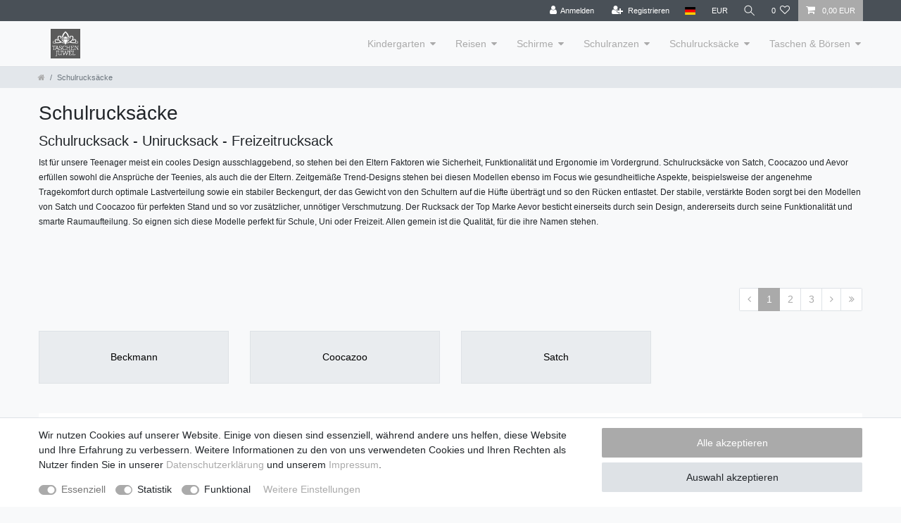

--- FILE ---
content_type: text/html; charset=UTF-8
request_url: https://www.taschenjuwel.at/schulrucksaecke
body_size: 73181
content:






<!DOCTYPE html>

<html lang="de" data-framework="vue" prefix="og: http://ogp.me/ns#" class="icons-loading">

<head>
                
                    

    <script type="text/javascript">
    (function() {
        var _availableConsents = {"necessary.consent":[true,[],null],"necessary.consentActiveStatus":[true,["consentActiveStatus","_transaction_ids","cr-freeze"],null],"necessary.externalId":[true,["externalID"],null],"necessary.session":[true,[],null],"necessary.csrf":[true,["XSRF-TOKEN"],null],"necessary.shopbooster_cookie":[true,["plenty_cache"],null],"tracking.googleanalytics":[false,["\/^_gat_UA-\/","\/^_ga_\/","_ga","_gid","_gat","AMP_TOKEN","__utma","__utmt","__utmb","__utmc","__utmz","__utmv","__utmx","__utmxx","_gaexp","_opt_awcid","_opt_awmid","_opt_awgid","_opt_awkid","_opt_utmc"],false],"tracking.plentyID":["false",["plentyID"],"false"],"convenience.tagmanager":[true,["no-cookies"],true],"convenience.languageDetection":[null,[],null]};
        var _allowedCookies = ["plenty_cache","no-cookies","consentActiveStatus","_transaction_ids","cr-freeze","externalID","XSRF-TOKEN","plentyID","plenty-shop-cookie","PluginSetPreview","SID_PLENTY_ADMIN_26835","PreviewCookie"] || [];

        window.ConsentManager = (function() {
            var _consents = (function() {
                var _rawCookie = document.cookie.split(";").filter(function (cookie) {
                    return cookie.trim().indexOf("plenty-shop-cookie=") === 0;
                })[0];

                if (!!_rawCookie) {
                    try {
                        _rawCookie = decodeURIComponent(_rawCookie);
                    } catch (e) {
                        document.cookie = "plenty-shop-cookie= ; expires = Thu, 01 Jan 1970 00:00:00 GMT"
                        return null;
                    }

                    try {
                        return JSON.parse(
                            _rawCookie.trim().substr("plenty-shop-cookie=".length)
                        );
                    } catch (e) {
                        return null;
                    }
                }
                return null;
            })();

            Object.keys(_consents || {}).forEach(function(group) {
                if(typeof _consents[group] === 'object' && _consents[group] !== null)
                {
                    Object.keys(_consents[group] || {}).forEach(function(key) {
                        var groupKey = group + "." + key;
                        if(_consents[group][key] && _availableConsents[groupKey] && _availableConsents[groupKey][1].length) {
                            Array.prototype.push.apply(_allowedCookies, _availableConsents[groupKey][1]);
                        }
                    });
                }
            });

            if(!_consents) {
                Object.keys(_availableConsents || {})
                    .forEach(function(groupKey) {
                        if(_availableConsents[groupKey] && ( _availableConsents[groupKey][0] || _availableConsents[groupKey][2] )) {
                            Array.prototype.push.apply(_allowedCookies, _availableConsents[groupKey][1]);
                        }
                    });
            }

            var _setResponse = function(key, response) {
                _consents = _consents || {};
                if(typeof key === "object" && typeof response === "undefined") {
                    _consents = key;
                    document.dispatchEvent(new CustomEvent("consent-change", {
                        detail: {key: null, value: null, data: key}
                    }));
                    _enableScriptsOnConsent();
                } else {
                    var groupKey = key.split(".")[0];
                    var consentKey = key.split(".")[1];
                    _consents[groupKey] = _consents[groupKey] || {};
                    if(consentKey === "*") {
                        Object.keys(_availableConsents).forEach(function(aKey) {
                            if(aKey.split(".")[0] === groupKey) {
                                _consents[groupKey][aKey.split(".")[1]] = response;
                            }
                        });
                    } else {
                        _consents[groupKey][consentKey] = response;
                    }
                    document.dispatchEvent(new CustomEvent("consent-change", {
                        detail: {key: key, value: response, data: _consents}
                    }));
                    _enableScriptsOnConsent();
                }
                if(!_consents.hasOwnProperty('_id')) {
                    _consents['_id'] = "e945aa5ee77452b70e5a530a0e5c5b5e77524cee";
                }

                Object.keys(_availableConsents).forEach(function(key) {
                    if((_availableConsents[key][1] || []).length > 0) {
                        if(_isConsented(key)) {
                            _availableConsents[key][1].forEach(function(cookie) {
                                if(_allowedCookies.indexOf(cookie) < 0) _allowedCookies.push(cookie);
                            });
                        } else {
                            _allowedCookies = _allowedCookies.filter(function(cookie) {
                                return _availableConsents[key][1].indexOf(cookie) < 0;
                            });
                        }
                    }
                });

                document.cookie = "plenty-shop-cookie=" + JSON.stringify(_consents) + "; path=/; secure";
            };
            var _hasResponse = function() {
                return _consents !== null;
            };

            var _expireDate = function() {
                var expireSeconds = 0;
                                const date = new Date();
                date.setSeconds(date.getSeconds() + expireSeconds);
                const offset = date.getTimezoneOffset() / 60;
                date.setHours(date.getHours() - offset)
                return date.toUTCString();
            }
            var _isConsented = function(key) {
                var groupKey = key.split(".")[0];
                var consentKey = key.split(".")[1];

                if (consentKey === "*") {
                    return Object.keys(_availableConsents).some(function (aKey) {
                        var aGroupKey = aKey.split(".")[0];
                        return aGroupKey === groupKey && _isConsented(aKey);
                    });
                } else {
                    if(!_hasResponse()) {
                        return _availableConsents[key][0] || _availableConsents[key][2];
                    }

                    if(_consents.hasOwnProperty(groupKey) && _consents[groupKey].hasOwnProperty(consentKey))
                    {
                        return !!_consents[groupKey][consentKey];
                    }
                    else {
                        if(!!_availableConsents[key])
                        {
                            return _availableConsents[key][0];
                        }

                        console.warn("Cookie has been blocked due to not being registered: " + key);
                        return false;
                    }
                }
            };
            var _getConsents = function() {
                var _result = {};
                Object.keys(_availableConsents).forEach(function(key) {
                    var groupKey = key.split(".")[0];
                    var consentKey = key.split(".")[1];
                    _result[groupKey] = _result[groupKey] || {};
                    if(consentKey !== "*") {
                        _result[groupKey][consentKey] = _isConsented(key);
                    }
                });
                return _result;
            };
            var _isNecessary = function(key) {
                return _availableConsents.hasOwnProperty(key) && _availableConsents[key][0];
            };
            var _enableScriptsOnConsent = function() {
                var elementsToEnable = document.querySelectorAll("script[data-cookie-consent]");
                Array.prototype.slice.call(elementsToEnable).forEach(function(el) {
                    if(el.dataset && el.dataset.cookieConsent && _isConsented(el.dataset.cookieConsent) && el.type !== "application/javascript") {
                        var newScript = document.createElement("script");
                        if(el.src) {
                            newScript.src = el.src;
                        } else {
                            newScript.textContent = el.textContent;
                        }
                        el.parentNode.replaceChild(newScript, el);
                    }
                });
            };
            window.addEventListener("load", _enableScriptsOnConsent);
                        // Cookie proxy
            (function() {
                var _data = {};
                var _splitCookieString = function(cookiesString) {

                    var _allCookies = cookiesString.split(";");
                    var regex = /[^=]+=[^;]*;?((?:expires|path|domain)=[^;]*;)*/gm;
                    var cookies = [];

                    _allCookies.forEach(function(cookie){
                        if(cookie.trim().indexOf("plenty-shop-cookie=") === 0) {
                            var cookieString = decodeURIComponent(cookiesString);
                            var match;
                            while((match = regex.exec(cookieString)) !== null) {
                                if(match.index === match.lastIndex) {
                                    regex.lastIndex++;
                                }
                                cookies.push(match[0]);
                            }
                        } else if(cookie.length) {
                            cookies.push(cookie);
                        }
                    });

                    return cookies;

                };
                var _parseCookies = function (cookiesString) {
                    return _splitCookieString(cookiesString).map(function(cookieString) {
                        return _parseCookie(cookieString);
                    });
                };
                var _parseCookie = function(cookieString) {
                    var cookie = {
                        name: null,
                        value: null,
                        params: {}
                    };
                    var match = /^([^=]+)=([^;]*);*((?:[^;]*;?)*)$/.exec(cookieString.trim());
                    if(match && match[1]) {
                        cookie.name = match[1];
                        cookie.value = match[2];

                        (match[3] || "").split(";").map(function(param) {
                            return /^([^=]+)=([^;]*);?$/.exec(param.trim());
                        }).filter(function(param) {
                            return !!param;
                        }).forEach(function(param) {
                            cookie.params[param[1]] = param[2];
                        });

                        if(cookie.params && !cookie.params.path) {
                            cookie.params.path = "/";
                        }
                    }

                    return cookie;
                };
                var _isAllowed = function(cookieName) {
                    return _allowedCookies.some(function(allowedCookie) {
                        var match = /^\/(.*)\/([gmiy]*)$/.exec(allowedCookie);
                        return (match && match[1] && (new RegExp(match[1], match[2])).test(cookieName))
                            || allowedCookie === cookieName;
                    });
                };
                var _set = function(cookieString) {
                    var cookie = _parseCookie(cookieString);
                                                                    var domainParts = (window.location.host || window.location.hostname).split(".");
                        if(domainParts[0] === "www") {
                            domainParts.shift();
                            cookie.domain = "." + domainParts.join(".");
                        } else {
                            cookie.domain = (window.location.host || window.location.hostname);
                        }
                                        if(cookie && cookie.name) {
                        if(_isAllowed(cookie.name)) {
                            var cookieValue = cookie.value || "";
                            _data[cookie.name] = cookieValue + Object.keys(cookie.params || {}).map(function(paramKey) {
                                                            if(paramKey === "expires") {
                                    return "";
                                }
                                                            return "; " + paramKey.trim() + "=" + cookie.params[paramKey].trim();
                            }).join("");
                        } else {
                            _data[cookie.name] = null;
                            console.warn("Cookie has been blocked due to privacy settings: " + cookie.name);
                        }
                        _update();
                    }
                };
                var _get = function() {
                    return Object.keys(_data).filter(function (key) {
                        return !!_data[key];
                    }).map(function (key) {
                        return key + "=" + (_data[key].split(";")[0]);
                    }).join("; ");
                };
                var _update = function() {
                    delete document.cookie;
                    var cookies = _parseCookies(document.cookie);
                    Object.keys(_data).forEach(function(key) {
                        if(!_data[key]) {
                            // unset cookie
                            var domains = (window.location.host || window.location.hostname).split(".");
                            while(domains.length > 1) {
                                document.cookie = key + "=; path=/; expires=Thu, 01 Jan 1970 00:00:01 GMT; domain="+domains.join(".");
                                document.cookie = key + "=; path=/; expires=Thu, 01 Jan 1970 00:00:01 GMT; domain=."+domains.join(".");
                                domains.shift();
                            }
                            document.cookie = key + "=; path=/; expires=Thu, 01 Jan 1970 00:00:01 GMT;";
                            delete _data[key];
                        } else {
                            var existingCookie = cookies.find(function(cookie) { return cookie.name === key; });
                            var parsedData = _parseCookie(key + "=" + _data[key]);
                            if(!existingCookie || existingCookie.value !== parsedData.value) {
                                document.cookie = key + "=" + _data[key];
                            } else {
                                // console.log('No changes to cookie: ' + key);
                            }
                        }
                    });

                    if(!document.__defineGetter__) {
                        Object.defineProperty(document, 'cookie', {
                            get: _get,
                            set: _set
                        });
                    } else {
                        document.__defineGetter__('cookie', _get);
                        document.__defineSetter__('cookie', _set);
                    }
                };

                _splitCookieString(document.cookie).forEach(function(cookie)
                {
                    _set(cookie);
                });

                _update();
            })();
            
            return {
                setResponse: _setResponse,
                hasResponse: _hasResponse,
                isConsented: _isConsented,
                getConsents: _getConsents,
                isNecessary: _isNecessary
            };
        })();
    })();
</script>


    
<meta charset="utf-8">
<meta http-equiv="X-UA-Compatible" content="IE=edge">
<meta name="viewport" content="width=device-width, initial-scale=1">
<meta name="generator" content="plentymarkets" />
<meta name="format-detection" content="telephone=no"> 
<link rel="icon" type="img/ico" href="https://cdn02.plentymarkets.com/oblkgmo0u2g9/frontend/taschenjuwel_transparent.png">


    <link rel="canonical" href="https://www.taschenjuwel.at/schulrucksaecke">

            <link rel="alternate" hreflang="x-default" href="https://www.taschenjuwel.at/schulrucksaecke"/>
            <link rel="alternate" hreflang="de" href="https://www.taschenjuwel.at/schulrucksaecke"/>
            <link rel="alternate" hreflang="en" href="https://www.taschenjuwel.at/en"/>
    
<style data-font="Custom-Font">
    
                
        .icons-loading .fa { visibility: hidden !important; }
</style>

<link rel="preload" href="https://cdn02.plentymarkets.com/oblkgmo0u2g9/plugin/9/ceres/css/ceres-icons.css" as="style" onload="this.onload=null;this.rel='stylesheet';">
<noscript><link rel="stylesheet" href="https://cdn02.plentymarkets.com/oblkgmo0u2g9/plugin/9/ceres/css/ceres-icons.css"></noscript>


<link rel="preload" as="style" href="https://cdn02.plentymarkets.com/oblkgmo0u2g9/plugin/9/ceres/css/ceres-base.css?v=f574aa1cda253903877358870499c5dc965a740e">
    <link rel="stylesheet" href="https://cdn02.plentymarkets.com/oblkgmo0u2g9/plugin/9/ceres/css/ceres-base.css?v=f574aa1cda253903877358870499c5dc965a740e">


<script type="application/javascript">
    /*! loadCSS. [c]2017 Filament Group, Inc. MIT License */
    /* This file is meant as a standalone workflow for
    - testing support for link[rel=preload]
    - enabling async CSS loading in browsers that do not support rel=preload
    - applying rel preload css once loaded, whether supported or not.
    */
    (function( w ){
        "use strict";
        // rel=preload support test
        if( !w.loadCSS ){
            w.loadCSS = function(){};
        }
        // define on the loadCSS obj
        var rp = loadCSS.relpreload = {};
        // rel=preload feature support test
        // runs once and returns a function for compat purposes
        rp.support = (function(){
            var ret;
            try {
                ret = w.document.createElement( "link" ).relList.supports( "preload" );
            } catch (e) {
                ret = false;
            }
            return function(){
                return ret;
            };
        })();

        // if preload isn't supported, get an asynchronous load by using a non-matching media attribute
        // then change that media back to its intended value on load
        rp.bindMediaToggle = function( link ){
            // remember existing media attr for ultimate state, or default to 'all'
            var finalMedia = link.media || "all";

            function enableStylesheet(){
                // unbind listeners
                if( link.addEventListener ){
                    link.removeEventListener( "load", enableStylesheet );
                } else if( link.attachEvent ){
                    link.detachEvent( "onload", enableStylesheet );
                }
                link.setAttribute( "onload", null );
                link.media = finalMedia;
            }

            // bind load handlers to enable media
            if( link.addEventListener ){
                link.addEventListener( "load", enableStylesheet );
            } else if( link.attachEvent ){
                link.attachEvent( "onload", enableStylesheet );
            }

            // Set rel and non-applicable media type to start an async request
            // note: timeout allows this to happen async to let rendering continue in IE
            setTimeout(function(){
                link.rel = "stylesheet";
                link.media = "only x";
            });
            // also enable media after 3 seconds,
            // which will catch very old browsers (android 2.x, old firefox) that don't support onload on link
            setTimeout( enableStylesheet, 3000 );
        };

        // loop through link elements in DOM
        rp.poly = function(){
            // double check this to prevent external calls from running
            if( rp.support() ){
                return;
            }
            var links = w.document.getElementsByTagName( "link" );
            for( var i = 0; i < links.length; i++ ){
                var link = links[ i ];
                // qualify links to those with rel=preload and as=style attrs
                if( link.rel === "preload" && link.getAttribute( "as" ) === "style" && !link.getAttribute( "data-loadcss" ) ){
                    // prevent rerunning on link
                    link.setAttribute( "data-loadcss", true );
                    // bind listeners to toggle media back
                    rp.bindMediaToggle( link );
                }
            }
        };

        // if unsupported, run the polyfill
        if( !rp.support() ){
            // run once at least
            rp.poly();

            // rerun poly on an interval until onload
            var run = w.setInterval( rp.poly, 500 );
            if( w.addEventListener ){
                w.addEventListener( "load", function(){
                    rp.poly();
                    w.clearInterval( run );
                } );
            } else if( w.attachEvent ){
                w.attachEvent( "onload", function(){
                    rp.poly();
                    w.clearInterval( run );
                } );
            }
        }


        // commonjs
        if( typeof exports !== "undefined" ){
            exports.loadCSS = loadCSS;
        }
        else {
            w.loadCSS = loadCSS;
        }
    }( typeof global !== "undefined" ? global : this ) );

    (function() {
        var checkIconFont = function() {
            if(!document.fonts || document.fonts.check("1em FontAwesome")) {
                document.documentElement.classList.remove('icons-loading');
            }
        };

        if(document.fonts) {
            document.fonts.addEventListener("loadingdone", checkIconFont);
            window.addEventListener("load", checkIconFont);
        }
        checkIconFont();
    })();
</script>

                    

<!-- Extend the existing style with a template -->
                            


<script>

    
    function setCookie(name,value,days) {
        var expires = "";
        if (days) {
            var date = new Date();
            date.setTime(date.getTime() + (days*24*60*60*1000));
            expires = "; expires=" + date.toUTCString();
        }
        document.cookie = name + "=" + (value || "")  + expires + "; path=/";
    }
    function getCookie(name) {
        var nameEQ = name + "=";
        var ca = document.cookie.split(';');
        for (var i = 0; i < ca.length; i++) {
            var c = ca[i];
            while (c.charAt(0) == ' ') c = c.substring(1, c.length);
            if (c.indexOf(nameEQ) == 0) return c.substring(nameEQ.length, c.length);
        }
        return null;
    }

    if (getCookie("externalID") == null) {
        setCookie("externalID",  '69595d1935fb5' + Math.random(), 100);
    }

    let consentActiveStatus = [{"googleanalytics":"true","googleads":"false","facebookpixel":"false","bingads":"false","pinterest":"false","adcell":"false","econda":"false","channelpilot":"false","sendinblue":"false","hotjar":"false","moebelde":"false","intelligentreach":"false","clarity":"false","awin":"false","belboon":"false"}];
    setCookie("consentActiveStatus",JSON.stringify(consentActiveStatus),100);

    function normalizeString(a) {
        return a.replace(/[^\w\s]/gi, '');
    }

    function convertAttributesToText(attributes){
        var variantText = '';

        if(attributes.length){
            for(let i = 0; i < attributes.length ; i++){
                variantText+= attributes[i]["value"]["names"]["name"];
                if(i !== (attributes.length-1)){
                    variantText+= ", ";
                }
            }
        }
        return variantText;
    }

    function sendProductListClick(position, products) {
        var payload = {

            'ecommerce': {
                'currencyCode': '',
                'click': {
                    'actionField': {'list': ''},
                    'products': new Array(products[position])
                }
            },
            'ga4Event': 'select_item',
            'nonInteractionHit': false,
            'event': 'ecommerceEvent',
            'eventCategory': 'E-Commerce',
            'eventAction': 'Produktklick',
            'eventLabel': '',
            'eventValue': undefined
        };
        dataLayer.push(payload);    }

    function capiCall(payload){
            }

    window.dataLayer = window.dataLayer || [];

    
    document.addEventListener("consent-change", function (e){

        
        var consentIntervall = setInterval(function(){

            
            var payload = {
                'event': 'consentChanged'
            };
            dataLayer.push(payload);
            clearInterval(consentIntervall);
        }, 200);

    });
</script>


            



        
    
            <link rel="next" href="https://www.taschenjuwel.at/schulrucksaecke?page=2" />
    
              

    
    
    
    
    

    
    
<meta name="robots" content="ALL">
    <meta name="description" content="Rucksäcke für Schule - Uni oder Freizeit! Satch - Coocazoo - Walker - Beckmann - Kauf auf Rechnung - Rascher Versand">
    <meta name="keywords" content="Schulrucksack Satch Coocazoo 4YOU Ikon">
<meta property="og:title" content="Taschenjuwel- Schulrucksäcke - Freizeitrucksäcke - Kauf auf Rechnung | Taschenjuwel"/>
<meta property="og:type" content="article"/>
<meta property="og:url" content="https://www.taschenjuwel.at/schulrucksaecke"/>
<meta property="og:image" content="https://cdn02.plentymarkets.com/oblkgmo0u2g9/plugin/9/ceres/category/485/Header-Schulrucksack.png"/>

<script type="application/ld+json">
{
    "@context": "http://schema.org",
    "@type": "WebSite",
    "url": "https://www.taschenjuwel.at/schulrucksaecke"
    }
</script>

<title>Taschenjuwel- Schulrucksäcke - Freizeitrucksäcke - Kauf auf Rechnung | Taschenjuwel</title>
    
                <style>.sticky-element.is-sticky {
    z-index: 1020 !important;
}</style>
                                    <script>                        var payload ={            'event': 'facebookEvent',            'event_id': '69595d19368b3' + Math.random(),            'facebookEventName': 'PageView'        };        dataLayer.push(payload);        capiCall(payload);                document.addEventListener("onAddWishListId", function (e) {            var payload = {                'event': 'AddToWishlist',                'event_id': '69595d19368b3' + Math.random(),                'ga4Event': 'add_to_wishlist',                'content_name': 'Schulrucksäcke',                'content_category': '',                'content_type': 'product',                'content_ids': e.detail.payload,                'contents': '',                'currency': 'EUR',                'value': '0.01'            };            dataLayer.push(payload);                    });        document.addEventListener("onSetWishListItems", function (e) {            console.log(e.detail.payload);            if (typeof e.detail.payload !== 'undefined') {                var products = [];                var idList = [];                var contents = [];                e.detail.payload.forEach(function (item, index) {                    products.push({                        id: item.data.item.id + '',                        name: item.data.texts.name1,                        price: item.data.prices.default.price.value + '',                        brand: item.data.item.manufacturer.externalName,                        category: item.data.texts.urlPath,                        variant: convertAttributesToText(item.data.attributes),                        position: index,                        list: 'Wunschliste'                    });                    contents.push({                        id: item.data.item.id,                        quantity: 1,                        item_price: item.data.prices.default.price.value                    });                    idList.push(item.id);                });                var payload = {                    'ecommerce': {                        'currencyCode': 'EUR',                        'impressions': products                    },                    'google_tag_params': {                        'ecomm_prodid': idList,                        'ecomm_pagetype': 'other',                        'ecomm_category': 'Wunschliste',                    },                    'content_ids': idList,                    'content_name': 'Wunschliste',                    'content_type': 'product',                    'contents': contents,                    'currency': 'EUR',                    'value': '0.01',                    'event': 'ecommerceEvent',                    'event_id': '69595d19368b3' + Math.random(),                    'ga4Event': 'view_item_list',                    'eventCategory': 'E-Commerce',                    'eventAction': 'Produktimpression',                    'eventLabel': 'Schulrucksäcke',                    'eventValue': undefined                };                dataLayer.push(payload);                capiCall(payload);                /*document.addEventListener("DOMContentLoaded", function(event) {                    var mountedItems = document.querySelectorAll(".wishlist .basket-list-item .meta-container a");                    if (mountedItems.length > 0) {                        for (let i = 0; i < mountedItems.length; i++) {                            mountedItems[i].addEventListener("click", function () {                                sendProductListClick(i, products);                            })                        }                    }else{                        console.warn("[Google Analytics] Init product click-listener failed: category-item not found");                    }                });*/            }        });        document.addEventListener("onContactFormSend", function (e) {            var payload ={                'event': 'facebookEvent',                'event_id': '69595d19368b3' + Math.random(),                'facebookEventName': 'Contact',                'currency': 'EUR',                'value': '0.01'            };            dataLayer.push(payload);            capiCall(payload);        });        document.addEventListener("onSetVariationOrderProperty", function (e) {            var payload = {                'event': 'facebookEvent',                'facebookEventName': 'CustomizeProduct',                'event_id': '69595d19368b3' + Math.random(),                'currency': 'EUR',                'value': '0.01'            };            dataLayer.push(payload);            capiCall(payload);        });        document.addEventListener("onAddBasketItem", function (e) {                        var payload = {                'ecommerce': {                    'currencyCode': 'EUR',                    'add': {                        'actionField':                            {'list': 'Schulrucksäcke'},                        'products': [{                            'id': e.detail.payload[0].variationId + '',                            'quantity': e.detail.payload[0].quantity,                            'price': e.detail.payload[0].price+'',                            'variant': convertAttributesToText(e.detail.payload[0].variation.data.attributes),                            'name': e.detail.payload[0].variation.data.texts.name1,                            'brand': e.detail.payload[0].variation.data.item.manufacturer.externalName,                            'category': e.detail.payload[0].variation.data.texts.urlPath                                                    }]                    }                },                'content_name': 'Schulrucksäcke',                'content_type': 'product',                'content_ids': e.detail.payload[0].variationId,                'contents': [{                    'id': e.detail.payload[0].variationId,                    'quantity': e.detail.payload[0].quantity,                    'item_price': e.detail.payload[0].price                }],                'currency': 'EUR',                'value': '0.01',                'addCartValue':e.detail.payload[0].price+'',                'addCartQty': e.detail.payload[0].quantity,                'addCartId':e.detail.payload[0].variationId + '',                'addCartVariant': convertAttributesToText(e.detail.payload[0].variation.data.attributes),                'addCartName': e.detail.payload[0].variation.data.texts.name1,                'addCartBrand': e.detail.payload[0].variation.data.item.manufacturer.externalName,                'addCartCategory': e.detail.payload[0].variation.data.texts.urlPath,                'addCartImage': e.detail.payload[0].variation.data.images.all[0].url,                'addCartItemLink': "https://www.taschenjuwel.at/a-" + e.detail.payload[0].variation.data.item.id,                'nonInteractionHit': false,                'event': 'ecommerceEvent',                'event_id': '69595d19368b3' + Math.random(),                'ga4Event': 'add_to_cart',                'eventCategory': 'E-Commerce',                'eventAction': 'addToCart',                'eventLabel': undefined,                'eventValue': undefined            };            dataLayer.push(payload);            capiCall(payload);        }, false);        document.addEventListener("onRemoveBasketItem", function (e) {            changeQty('remove', e);        });        document.addEventListener("onUpdateBasketItemQuantity",function (e) {            function isCurrentItem(item) {                return item.id == e.detail.payload.id;            }            currentBasketItem = e.detail.oldState.basket.items.find(isCurrentItem);            var origQty = currentBasketItem.quantity;            var newQty = e.detail.payload.quantity;            var qtyDiff = newQty - origQty;            if (qtyDiff > 0) {                changeQty("add", e, qtyDiff);            }            else{                changeQty("remove", e, qtyDiff *= -1);            }        });        document.addEventListener("onUpdateBasketItem", function (e) {            function isCurrentItem(item) {                return item.id == e.detail.payload.id;            }            currentBasketItem = e.detail.oldState.basket.items.find(isCurrentItem);            var origQty = currentBasketItem.quantity;            var newQty = e.detail.payload.quantity;            var qtyDiff = newQty - origQty;            if (qtyDiff > 0) {                changeQty("add", e, qtyDiff);            }        });        function changeQty(action, e, qty = e.detail.quantity) {            var currentBasketItem;            if (e.type === "onRemoveBasketItem") {                function isCurrentItem(item) {                    return item.id == e.detail.payload;                }                currentBasketItem = e.detail.oldState.basket.items.find(isCurrentItem);                qty = currentBasketItem.quantity;            } else {                function isCurrentItem(item) {                    return item.variationId == e.detail.payload.variationId;                }                currentBasketItem = e.detail.newState.basket.items.find(isCurrentItem);            }                        var payload = {                'ecommerce': {                    'currencyCode': 'EUR',                    [action]: {                        'products': [{                            'name': currentBasketItem.variation.data.texts.name1,                            'id': currentBasketItem.variationId + '',                            'price': currentBasketItem.price + '',                            'variant': convertAttributesToText(currentBasketItem.variation.data.attributes),                            'brand': currentBasketItem.variation.data.item.manufacturer.externalName,                            'category': currentBasketItem.variation.data.texts.urlPath,                            'quantity': qty                                                      }]                    }                },                'content_name': 'Warenkorbvorschau',                'content_type': 'product',                'content_ids': currentBasketItem.variationId,                'contents': [{                    'id': currentBasketItem.variationId,                    'quantity': qty,                    'item_price': currentBasketItem.price                }],                'currency': 'EUR',                'value': '0.01',                'addCartValue':currentBasketItem.price+'',                'addCartQty': currentBasketItem.quantity,                'addCartId':currentBasketItem.variationId + '',                'addCartVariant': convertAttributesToText(currentBasketItem.variation.data.attributes),                'addCartName': currentBasketItem.variation.data.texts.name1,                'addCartBrand': currentBasketItem.variation.data.item.manufacturer.externalName,                'addCartCategory': currentBasketItem.variation.data.texts.urlPath,                'addCartImage':  currentBasketItem.variation.data.images.all[0].url,                'addCartItemLink': "https://www.taschenjuwel.at/a-" +  currentBasketItem.variation.data.item.id,                'nonInteractionHit': false,                'event': 'ecommerceEvent',                'event_id': '69595d19368b3' + Math.random(),                'eventCategory': 'E-Commerce',                'ga4Event' : action + (action === 'add' ? '_to': '_from') + '_cart',                'eventAction': action + 'FromCart',                'eventLabel': undefined,                'eventValue': undefined            };            dataLayer.push(payload);            capiCall(payload);        }    </script><script>    const products = new Array();        products.push({"id":"13455","name":"3-f\u00e4chrige Federmappe mit Inhalt, Pink","price":"39","brand":"Beckmann","category":"schulrucksaecke\/beckmann\/zubehoer\/3-faechrige-federmappe-mit-inhalt-pink","variant":"","position":0,"list":"Schulrucks\u00e4cke","shopaktion":"Sonderangebot"});        products.push({"id":"14019","name":"coocazoo Brustgurt, Grau","price":"5.99","brand":"Coocazoo","category":"schulrucksaecke\/coocazoo\/zubehoer\/color-up-sets\/coocazoo-brustgurt-grau","variant":"","position":1,"list":"Schulrucks\u00e4cke","shopaktion":""});        products.push({"id":"13997","name":"coocazoo COLOUR UP-Set, Follow Me","price":"9.99","brand":"Coocazoo","category":"schulrucksaecke\/coocazoo\/zubehoer\/color-up-sets\/coocazoo-colour-up-set-follow-me","variant":"","position":2,"list":"Schulrucks\u00e4cke","shopaktion":""});        products.push({"id":"12459","name":"Coocazoo COLOUR UP-Set, Fresh Mint","price":"9.99","brand":"Coocazoo","category":"schulrucksaecke\/coocazoo\/zubehoer\/color-up-sets\/coocazoo-colour-up-set-fresh-mint","variant":"","position":3,"list":"Schulrucks\u00e4cke","shopaktion":""});        products.push({"id":"12450","name":"Coocazoo COLOUR UP-Set, Gaming","price":"9.99","brand":"Coocazoo","category":"schulrucksaecke\/coocazoo\/zubehoer\/color-up-sets\/coocazoo-colour-up-set-gaming","variant":"","position":4,"list":"Schulrucks\u00e4cke","shopaktion":""});        products.push({"id":"12449","name":"coocazoo COLOUR UP-Set, Music","price":"9.99","brand":"Coocazoo","category":"schulrucksaecke\/coocazoo\/zubehoer\/color-up-sets\/coocazoo-colour-up-set-music","variant":"","position":5,"list":"Schulrucks\u00e4cke","shopaktion":""});        products.push({"id":"12456","name":"Coocazoo COLOUR UP-Set, Reflective Rainbow","price":"9.99","brand":"Coocazoo","category":"schulrucksaecke\/coocazoo\/zubehoer\/color-up-sets\/coocazoo-colour-up-set-reflective-rainbow","variant":"","position":6,"list":"Schulrucks\u00e4cke","shopaktion":""});        products.push({"id":"12457","name":"Coocazoo COLOUR UP-Set, Reflective Silver","price":"9.99","brand":"Coocazoo","category":"schulrucksaecke\/coocazoo\/zubehoer\/color-up-sets\/coocazoo-colour-up-set-reflective-silver","variant":"","position":7,"list":"Schulrucks\u00e4cke","shopaktion":""});        products.push({"id":"13998","name":"coocazoo COLOUR UP-Set, Snap Me","price":"9.99","brand":"Coocazoo","category":"schulrucksaecke\/coocazoo\/zubehoer\/color-up-sets\/coocazoo-colour-up-set-snap-me","variant":"","position":8,"list":"Schulrucks\u00e4cke","shopaktion":""});        products.push({"id":"12452","name":"Coocazoo COLOUR UP-Set, Social Life","price":"9.99","brand":"Coocazoo","category":"schulrucksaecke\/coocazoo\/zubehoer\/color-up-sets\/coocazoo-colour-up-set-tik-tok","variant":"","position":9,"list":"Schulrucks\u00e4cke","shopaktion":""});        products.push({"id":"13995","name":"coocazoo COLOUR UP-Set, Street Vibe","price":"9.99","brand":"Coocazoo","category":"schulrucksaecke\/coocazoo\/zubehoer\/color-up-sets\/coocazoo-colour-up-set-street-vibe","variant":"","position":10,"list":"Schulrucks\u00e4cke","shopaktion":""});        products.push({"id":"12458","name":"Coocazoo COLOUR UP-Set, Vegan Leather","price":"9.99","brand":"Coocazoo","category":"schulrucksaecke\/coocazoo\/zubehoer\/color-up-sets\/coocazoo-colour-up-set-vegan-leather","variant":"","position":11,"list":"Schulrucks\u00e4cke","shopaktion":""});        products.push({"id":"12453","name":"Coocazoo COLOUR UP-Set, Yin-Yang","price":"9.99","brand":"Coocazoo","category":"schulrucksaecke\/coocazoo\/zubehoer\/color-up-sets\/coocazoo-colour-up-set-yin-yang","variant":"","position":12,"list":"Schulrucks\u00e4cke","shopaktion":""});        products.push({"id":"17837","name":"Coocazoo COLOUR-UP Set, Jump & Dunk","price":"9.99","brand":"Coocazoo","category":"schulrucksaecke\/coocazoo\/zubehoer\/color-up-sets\/coocazoo-colour-up-set-jump-dunk","variant":"","position":13,"list":"Schulrucks\u00e4cke","shopaktion":""});        products.push({"id":"17835","name":"Coocazoo COLOUR-Up Set, Ocean Vibes","price":"9.99","brand":"Coocazoo","category":"schulrucksaecke\/coocazoo\/zubehoer\/color-up-sets\/coocazoo-colour-up-set-ocean-vibes","variant":"","position":14,"list":"Schulrucks\u00e4cke","shopaktion":""});        products.push({"id":"12472","name":"Coocazoo Edelstahl-Trinkflasche, Fresh Mint","price":"24.99","brand":"Coocazoo","category":"schulrucksaecke\/coocazoo\/zubehoer\/trinkfkaschen\/edelstahl-trinkflasche-fresh-mint","variant":"","position":15,"list":"Schulrucks\u00e4cke","shopaktion":""});        products.push({"id":"14003","name":"Coocazoo Edelstahl-Trinkflasche, Lilac","price":"24.99","brand":"Coocazoo","category":"schulrucksaecke\/coocazoo\/zubehoer\/trinkfkaschen\/coocazoo-edelstahl-trinkflasche-lilac","variant":"","position":16,"list":"Schulrucks\u00e4cke","shopaktion":""});        products.push({"id":"14001","name":"Coocazoo Edelstahl-Trinkflasche, Orange","price":"24.99","brand":"Coocazoo","category":"schulrucksaecke\/coocazoo\/zubehoer\/trinkfkaschen\/coocazoo-edelstahl-trinkflasche-orange","variant":"","position":17,"list":"Schulrucks\u00e4cke","shopaktion":""});        products.push({"id":"14011","name":"Coocazoo Faltbare Heftbox, Berry","price":"19.99","brand":"Coocazoo","category":"schulrucksaecke\/coocazoo\/zubehoer\/heftebox\/coocazoo-faltbare-heftbox-berry","variant":"","position":18,"list":"Schulrucks\u00e4cke","shopaktion":""});        products.push({"id":"14009","name":"Coocazoo Faltbare Heftbox, Black","price":"19.99","brand":"Coocazoo","category":"schulrucksaecke\/coocazoo\/zubehoer\/heftebox\/coocazoo-faltbare-heftbox-black","variant":"","position":19,"list":"Schulrucks\u00e4cke","shopaktion":""});        var maxProducts = 35;    if (products.length > maxProducts) {        while (products.length) {            var p = products.splice(0, maxProducts);            var payload = {                'ecommerce': {                    'currencyCode': 'EUR',                    'impressions': p                },                'event': 'analyticsEvent',                'ga4Event' : 'view_item_list',                'eventCategory': 'E-Commerce',                'eventAction': 'Produktimpression',                'eventLabel': 'Kategorie',                'eventValue': undefined            };            dataLayer.push(payload);        }        var payload = {            'google_tag_params': {                'ecomm_prodid':[13455,14019,13997,12459,12450,12449,12456,12457,13998,12452,13995,12458,12453,17837,17835,12472,14003,14001,14011,14009],                'ecomm_pagetype': 'category',                'ecomm_category': 'Schulrucksäcke'            },            'content_ids': [13455,14019,13997,12459,12450,12449,12456,12457,13998,12452,13995,12458,12453,17837,17835,12472,14003,14001,14011,14009],            'content_name': normalizeString('Schulrucksäcke'),            'content_type': 'product',            'idListComma':'13455,14019,13997,12459,12450,12449,12456,12457,13998,12452,13995,12458,12453,17837,17835,12472,14003,14001,14011,14009',            'categoryId': 485,            'contents': [{"id":13455,"quantity":1,"item_price":39},{"id":14019,"quantity":1,"item_price":5.99},{"id":13997,"quantity":1,"item_price":9.99},{"id":12459,"quantity":1,"item_price":9.99},{"id":12450,"quantity":1,"item_price":9.99},{"id":12449,"quantity":1,"item_price":9.99},{"id":12456,"quantity":1,"item_price":9.99},{"id":12457,"quantity":1,"item_price":9.99},{"id":13998,"quantity":1,"item_price":9.99},{"id":12452,"quantity":1,"item_price":9.99},{"id":13995,"quantity":1,"item_price":9.99},{"id":12458,"quantity":1,"item_price":9.99},{"id":12453,"quantity":1,"item_price":9.99},{"id":17837,"quantity":1,"item_price":9.99},{"id":17835,"quantity":1,"item_price":9.99},{"id":12472,"quantity":1,"item_price":24.99},{"id":14003,"quantity":1,"item_price":24.99},{"id":14001,"quantity":1,"item_price":24.99},{"id":14011,"quantity":1,"item_price":19.99},{"id":14009,"quantity":1,"item_price":19.99}],            'currency': 'EUR',            'value': '0.01',            'event': 'ecommerceEvent',            'event_id': '69595d19368b3' + Math.random(),            'eventCategory': 'E-Commerce',            'eventAction': 'Produktimpression',            'eventLabel': 'Kategorie',            'eventValue': undefined        };        dataLayer.push(payload);        capiCall(payload);    } else {        var payload = {            'ecommerce': {                'currencyCode': 'EUR',                'impressions': products            },            'google_tag_params': {                'ecomm_prodid':[13455,14019,13997,12459,12450,12449,12456,12457,13998,12452,13995,12458,12453,17837,17835,12472,14003,14001,14011,14009],                'ecomm_pagetype': 'category',                'ecomm_category': 'Schulrucksäcke'            },            'content_ids': [13455,14019,13997,12459,12450,12449,12456,12457,13998,12452,13995,12458,12453,17837,17835,12472,14003,14001,14011,14009],            'content_name': normalizeString('Schulrucksäcke'),            'content_type': 'product',            'contents': [{"id":13455,"quantity":1,"item_price":39},{"id":14019,"quantity":1,"item_price":5.99},{"id":13997,"quantity":1,"item_price":9.99},{"id":12459,"quantity":1,"item_price":9.99},{"id":12450,"quantity":1,"item_price":9.99},{"id":12449,"quantity":1,"item_price":9.99},{"id":12456,"quantity":1,"item_price":9.99},{"id":12457,"quantity":1,"item_price":9.99},{"id":13998,"quantity":1,"item_price":9.99},{"id":12452,"quantity":1,"item_price":9.99},{"id":13995,"quantity":1,"item_price":9.99},{"id":12458,"quantity":1,"item_price":9.99},{"id":12453,"quantity":1,"item_price":9.99},{"id":17837,"quantity":1,"item_price":9.99},{"id":17835,"quantity":1,"item_price":9.99},{"id":12472,"quantity":1,"item_price":24.99},{"id":14003,"quantity":1,"item_price":24.99},{"id":14001,"quantity":1,"item_price":24.99},{"id":14011,"quantity":1,"item_price":19.99},{"id":14009,"quantity":1,"item_price":19.99}],            'currency': 'EUR',            'value': '0.01',            'event': 'ecommerceEvent',            'event_id': '69595d19368b3' + Math.random(),            'ga4Event' : 'view_item_list',            'eventCategory': 'E-Commerce',            'eventAction': 'Produktimpression',            'eventLabel': 'Kategorie',            'eventValue': undefined        };        dataLayer.push(payload);        capiCall(payload);    }    function sendProductClick(position) {        var payload = {            'ecommerce': {                'currencyCode': 'EUR',                'click': {                    'actionField': {'list': 'Schulrucksäcke'},                    'products': new Array(products[position])                }            },            'ga4Event' : 'select_item',            'nonInteractionHit': false,            'event': 'ecommerceEvent',            'eventCategory': 'E-Commerce',            'eventAction': 'Produktklick',            'eventLabel': 'Kategorie',            'eventValue': undefined        };        dataLayer.push(payload);    }    document.addEventListener("DOMContentLoaded", function(event) {        var mountedItems = document.querySelectorAll(".product-list > li");                if (mountedItems.length > 0) {            for (let i = 0; i < mountedItems.length; i++) {                mountedItems[i].addEventListener("click", function () {                        sendProductClick(i);                })            }        }else{            console.warn("[Google Analytics] Init product click-listener failed: Items not found. Adjust CSS selector in config");        }    });</script><!-- Google Tag Manager --><script type="text/plain" data-cookie-consent="convenience.tagmanager">        (function (w, d, s, l, i) {            w[l] = w[l] || [];            w[l].push({                'gtm.start':                    new Date().getTime(), event: 'gtm.js'            });            var f = d.getElementsByTagName(s)[0],                j = d.createElement(s), dl = l != 'dataLayer' ? '&l=' + l : '';            j.async = true;            j.src =                'https://www.googletagmanager.com/gtm.js?id=' + i + dl;            f.parentNode.insertBefore(j, f);        })(window, document, 'script', 'dataLayer', 'GTM-KG6FSDP');</script><!-- End Google Tag Manager -->
    
        </head>

<body class="page-category-item page-category category-485 ">

                    

<script>
    if('ontouchstart' in document.documentElement)
    {
        document.body.classList.add("touch");
    }
    else
    {
        document.body.classList.add("no-touch");
    }
</script>


<div id="vue-app" class="app">
    
    <lazy-hydrate when-idle>
        <notifications template="#vue-notifications" :initial-notifications="{&quot;error&quot;:null,&quot;warn&quot;:null,&quot;info&quot;:null,&quot;success&quot;:null,&quot;log&quot;:null}"></notifications>
    </lazy-hydrate>

    

            <header id="page-header">
        <div class="container-max">
            <div class="row flex-row-reverse position-relative">
                <div id="page-header-parent" class="col-12 header-container" data-header-offset>
                    <!-- 47 -->
 

<div class="top-bar header-fw">
    <div class="container-max px-0 pr-lg-3">
        <div class="row mx-0 flex-row-reverse position-relative">
                                            
            <div class="top-bar-items ">
                                <div class="controls">
                    <ul id="controlsList" class="controls-list mb-0 d-flex list-inline pl-2 pl-sm-1 pl-md-0">
                                                    <li class="list-inline-item control-user">
                                <client-only>
                                    <user-login-handler
                                        :show-login="true"
                                        :show-registration="true">
                                                                                <a class="nav-link" data-toggle="modal" aria-label="Anmelden">
                                            <i class="fa fa-user mr-0 mr-sm-1" aria-hidden="true"></i>
                                            <span class="d-none d-sm-inline">Anmelden</span>
                                        </a>
                                                                                                                        <a class="nav-link" data-toggle="modal" aria-label="Registrieren">
                                            <i class="fa fa-user-plus mr-0 mr-sm-1" aria-hidden="true"></i>
                                            <span class="d-none d-sm-inline">Registrieren</span>
                                        </a>
                                                                            </user-login-handler>
                                </client-only>
                            </li>
                        
                                                    <li class="list-inline-item dropdown control-languages">
                                <a class="nav-link"
                                   data-toggle="collapse"
                                   data-testing="language-select"
                                   href="#countrySettings"
                                   aria-expanded="false"
                                   aria-controls="countrySettings"
                                   data-parent="#controlsList"
                                   aria-label="Land">
                                    <i class="flag-icon flag-icon-de"></i>
                                </a>
                            </li>
                        
                                                    <li class="list-inline-item dropdown control-languages">
                                <a class="nav-link"
                                   data-toggle="collapse"
                                   href="#currencySelect"
                                   aria-expanded="false"
                                   aria-controls="currencySelect"
                                   data-parent="#controlsList"
                                   data-testing="currency-select"
                                   aria-label="Währung">
                                    <span>EUR</span>
                                </a>
                            </li>
                        
                                                    <li class="list-inline-item control-search">
                                <a class="anicon anicon-search-xcross nav-link"
                                    
                                    data-toggle="collapse"
                                    href="#searchBox"
                                    aria-expanded="false"
                                    aria-controls="searchBox"
                                    data-testing="searchbox-select"
                                    data-parent="#controlsList"
                                    aria-label="Suche"
                                    @mouseover.once="$store.dispatch('loadComponent', 'item-search')">
                                    <span class="anicon-search-item" aria-hidden="true"></span>
                                </a>
                            </li>
                        
                                                                                <li class="list-inline-item control-wish-list">
                                <lazy-hydrate when-idle>
                                    <wish-list-count>
                                        <a class="nav-link" aria-label="Wunschliste">
                                            <span class="badge-right mr-1 d-none d-sm-inline">0</span>
                                            <i class="fa fa-heart-o" aria-hidden="true"></i>
                                        </a>
                                    </wish-list-count>
                                </lazy-hydrate>
                            </li>
                                                    
                                                    <li class="list-inline-item control-basket position-relative">
                                <a v-toggle-basket-preview href="#" class="toggle-basket-preview nav-link" >
                                    
                                    <icon icon="shopping-cart" class-loading="fa-refresh" :loading="$store.state.basket.isBasketLoading"></icon>
                                                                            <span class="badge p-0 ml-2" v-if="!$store.state.basket.showNetPrices" v-basket-item-sum="$store.state.basket.data.itemSum">0,00 EUR</span>
                                        <span class="badge p-0 ml-2" v-else v-cloak v-basket-item-sum="$store.state.basket.data.itemSumNet">0,00 EUR</span>
                                                                    </a>

                                <basket-preview v-if="$store.state.lazyComponent.components['basket-preview']" :show-net-prices="false" :visible-fields="[&quot;basket.value_of_items_gross&quot;,&quot;basket.shipping_costs_gross&quot;,&quot;basket.order_total_gross&quot;]">
                                    <template #before-basket-item>
                                                            
                                    </template>
                                    <template #after-basket-item>
                                                            
                                    </template>
                                    <template #before-basket-totals>
                                                            
                                    </template>
                                    <template #before-item-sum>
                                                            
                                    </template>
                                    <template #after-item-sum>
                                                            
                                    </template>
                                    <template #before-shipping-costs>
                                                            
                                    </template>
                                    <template #after-shipping-costs>
                                                            
                                    </template>
                                    <template #before-total-sum>
                                                            
                                    </template>
                                    <template #before-vat>
                                                            
                                    </template>
                                    <template #after-vat>
                                                            
                                    </template>
                                    <template #after-total-sum>
                                                            
                                    </template>
                                    <template #after-basket-totals>
                                                            
                                    </template>
                                    <template #before-checkout-button>
                                                            
                                    </template>
                                    <template #after-checkout-button>
                                                            
                                    </template>
                                </basket-preview>
                            </li>
                                            </ul>
                </div>
            </div>
        </div>
    </div>

    <div class="container-max px-0 px-lg-3">
        <div class="row mx-0 flex-row-reverse position-relative">
                            <div id="searchBox" class="cmp cmp-search-box collapse">
                                            <lazy-load component="item-search">                            <item-search>
                                                            </item-search>
                        </lazy-load>                                    </div>
            
                            <div id="currencySelect" class="cmp cmp-currency-select collapse">
                    <div class="container-max">
                        <div class="row py-3">
                            <div class="currency-list col-12">
                                <div class="list-title">
                                    <strong>Währung</strong>
                                    <hr>
                                </div>
                                <ul class="row text-center text-sm-left">
                                                                                                                                                    <li class="col-2 px-0">
                                            <a class="nav-link" data-testing="AED" href="?currency=AED" rel="nofollow">
                                                                                                    AED <br class="d-block d-sm-none" />(AED)
                                                                                            </a>
                                        </li>
                                                                                                                                                    <li class="col-2 px-0">
                                            <a class="nav-link" data-testing="AFN" href="?currency=AFN" rel="nofollow">
                                                                                                    AFN <br class="d-block d-sm-none" />(AFN)
                                                                                            </a>
                                        </li>
                                                                                                                                                    <li class="col-2 px-0">
                                            <a class="nav-link" data-testing="ALL" href="?currency=ALL" rel="nofollow">
                                                                                                    ALL <br class="d-block d-sm-none" />(ALL)
                                                                                            </a>
                                        </li>
                                                                                                                                                    <li class="col-2 px-0">
                                            <a class="nav-link" data-testing="AMD" href="?currency=AMD" rel="nofollow">
                                                                                                    AMD <br class="d-block d-sm-none" />(AMD)
                                                                                            </a>
                                        </li>
                                                                                                                                                    <li class="col-2 px-0">
                                            <a class="nav-link" data-testing="ANG" href="?currency=ANG" rel="nofollow">
                                                                                                    ANG <br class="d-block d-sm-none" />(ANG)
                                                                                            </a>
                                        </li>
                                                                                                                                                    <li class="col-2 px-0">
                                            <a class="nav-link" data-testing="AOA" href="?currency=AOA" rel="nofollow">
                                                                                                    AOA <br class="d-block d-sm-none" />(AOA)
                                                                                            </a>
                                        </li>
                                                                                                                                                    <li class="col-2 px-0">
                                            <a class="nav-link" data-testing="ARS" href="?currency=ARS" rel="nofollow">
                                                                                                    ARS <br class="d-block d-sm-none" />(ARS)
                                                                                            </a>
                                        </li>
                                                                                                                                                    <li class="col-2 px-0">
                                            <a class="nav-link" data-testing="AUD" href="?currency=AUD" rel="nofollow">
                                                                                                    AUD <br class="d-block d-sm-none" />(AU$)
                                                                                            </a>
                                        </li>
                                                                                                                                                    <li class="col-2 px-0">
                                            <a class="nav-link" data-testing="AWG" href="?currency=AWG" rel="nofollow">
                                                                                                    AWG <br class="d-block d-sm-none" />(AWG)
                                                                                            </a>
                                        </li>
                                                                                                                                                    <li class="col-2 px-0">
                                            <a class="nav-link" data-testing="AZN" href="?currency=AZN" rel="nofollow">
                                                                                                    AZN <br class="d-block d-sm-none" />(AZN)
                                                                                            </a>
                                        </li>
                                                                                                                                                    <li class="col-2 px-0">
                                            <a class="nav-link" data-testing="BAM" href="?currency=BAM" rel="nofollow">
                                                                                                    BAM <br class="d-block d-sm-none" />(BAM)
                                                                                            </a>
                                        </li>
                                                                                                                                                    <li class="col-2 px-0">
                                            <a class="nav-link" data-testing="BBD" href="?currency=BBD" rel="nofollow">
                                                                                                    BBD <br class="d-block d-sm-none" />(BBD)
                                                                                            </a>
                                        </li>
                                                                                                                                                    <li class="col-2 px-0">
                                            <a class="nav-link" data-testing="BDT" href="?currency=BDT" rel="nofollow">
                                                                                                    BDT <br class="d-block d-sm-none" />(BDT)
                                                                                            </a>
                                        </li>
                                                                                                                                                    <li class="col-2 px-0">
                                            <a class="nav-link" data-testing="BGN" href="?currency=BGN" rel="nofollow">
                                                                                                    BGN <br class="d-block d-sm-none" />(BGN)
                                                                                            </a>
                                        </li>
                                                                                                                                                    <li class="col-2 px-0">
                                            <a class="nav-link" data-testing="BHD" href="?currency=BHD" rel="nofollow">
                                                                                                    BHD <br class="d-block d-sm-none" />(BHD)
                                                                                            </a>
                                        </li>
                                                                                                                                                    <li class="col-2 px-0">
                                            <a class="nav-link" data-testing="BIF" href="?currency=BIF" rel="nofollow">
                                                                                                    BIF <br class="d-block d-sm-none" />(BIF)
                                                                                            </a>
                                        </li>
                                                                                                                                                    <li class="col-2 px-0">
                                            <a class="nav-link" data-testing="BMD" href="?currency=BMD" rel="nofollow">
                                                                                                    BMD <br class="d-block d-sm-none" />(BMD)
                                                                                            </a>
                                        </li>
                                                                                                                                                    <li class="col-2 px-0">
                                            <a class="nav-link" data-testing="BND" href="?currency=BND" rel="nofollow">
                                                                                                    BND <br class="d-block d-sm-none" />(BND)
                                                                                            </a>
                                        </li>
                                                                                                                                                    <li class="col-2 px-0">
                                            <a class="nav-link" data-testing="BOB" href="?currency=BOB" rel="nofollow">
                                                                                                    BOB <br class="d-block d-sm-none" />(BOB)
                                                                                            </a>
                                        </li>
                                                                                                                                                    <li class="col-2 px-0">
                                            <a class="nav-link" data-testing="BRL" href="?currency=BRL" rel="nofollow">
                                                                                                    BRL <br class="d-block d-sm-none" />(R$)
                                                                                            </a>
                                        </li>
                                                                                                                                                    <li class="col-2 px-0">
                                            <a class="nav-link" data-testing="BSD" href="?currency=BSD" rel="nofollow">
                                                                                                    BSD <br class="d-block d-sm-none" />(BSD)
                                                                                            </a>
                                        </li>
                                                                                                                                                    <li class="col-2 px-0">
                                            <a class="nav-link" data-testing="BWP" href="?currency=BWP" rel="nofollow">
                                                                                                    BWP <br class="d-block d-sm-none" />(BWP)
                                                                                            </a>
                                        </li>
                                                                                                                                                    <li class="col-2 px-0">
                                            <a class="nav-link" data-testing="BZD" href="?currency=BZD" rel="nofollow">
                                                                                                    BZD <br class="d-block d-sm-none" />(BZD)
                                                                                            </a>
                                        </li>
                                                                                                                                                    <li class="col-2 px-0">
                                            <a class="nav-link" data-testing="CAD" href="?currency=CAD" rel="nofollow">
                                                                                                    CAD <br class="d-block d-sm-none" />(CA$)
                                                                                            </a>
                                        </li>
                                                                                                                                                    <li class="col-2 px-0">
                                            <a class="nav-link" data-testing="CHF" href="?currency=CHF" rel="nofollow">
                                                                                                    CHF <br class="d-block d-sm-none" />(CHF)
                                                                                            </a>
                                        </li>
                                                                                                                                                    <li class="col-2 px-0">
                                            <a class="nav-link" data-testing="CLP" href="?currency=CLP" rel="nofollow">
                                                                                                    CLP <br class="d-block d-sm-none" />(CLP)
                                                                                            </a>
                                        </li>
                                                                                                                                                    <li class="col-2 px-0">
                                            <a class="nav-link" data-testing="CNY" href="?currency=CNY" rel="nofollow">
                                                                                                    CNY <br class="d-block d-sm-none" />(CN¥)
                                                                                            </a>
                                        </li>
                                                                                                                                                    <li class="col-2 px-0">
                                            <a class="nav-link" data-testing="COP" href="?currency=COP" rel="nofollow">
                                                                                                    COP <br class="d-block d-sm-none" />(COP)
                                                                                            </a>
                                        </li>
                                                                                                                                                    <li class="col-2 px-0">
                                            <a class="nav-link" data-testing="CRC" href="?currency=CRC" rel="nofollow">
                                                                                                    CRC <br class="d-block d-sm-none" />(CRC)
                                                                                            </a>
                                        </li>
                                                                                                                                                    <li class="col-2 px-0">
                                            <a class="nav-link" data-testing="CZK" href="?currency=CZK" rel="nofollow">
                                                                                                    CZK <br class="d-block d-sm-none" />(CZK)
                                                                                            </a>
                                        </li>
                                                                                                                                                    <li class="col-2 px-0">
                                            <a class="nav-link" data-testing="DKK" href="?currency=DKK" rel="nofollow">
                                                                                                    DKK <br class="d-block d-sm-none" />(DKK)
                                                                                            </a>
                                        </li>
                                                                                                                                                    <li class="col-2 px-0">
                                            <a class="nav-link" data-testing="DOP" href="?currency=DOP" rel="nofollow">
                                                                                                    DOP <br class="d-block d-sm-none" />(DOP)
                                                                                            </a>
                                        </li>
                                                                                                                                                    <li class="col-2 px-0">
                                            <a class="nav-link" data-testing="DZD" href="?currency=DZD" rel="nofollow">
                                                                                                    DZD <br class="d-block d-sm-none" />(DZD)
                                                                                            </a>
                                        </li>
                                                                                                                                                    <li class="col-2 px-0">
                                            <a class="nav-link" data-testing="EGP" href="?currency=EGP" rel="nofollow">
                                                                                                    EGP <br class="d-block d-sm-none" />(EGP)
                                                                                            </a>
                                        </li>
                                                                                                                                                    <li class="col-2 px-0">
                                            <a class="nav-link" data-testing="ETB" href="?currency=ETB" rel="nofollow">
                                                                                                    ETB <br class="d-block d-sm-none" />(ETB)
                                                                                            </a>
                                        </li>
                                                                                                                                                    <li class="col-2 px-0 active">
                                            <a class="nav-link" data-testing="EUR" href="?currency=EUR" rel="nofollow">
                                                                                                    EUR <br class="d-block d-sm-none" />(€)
                                                                                            </a>
                                        </li>
                                                                                                                                                    <li class="col-2 px-0">
                                            <a class="nav-link" data-testing="FJD" href="?currency=FJD" rel="nofollow">
                                                                                                    FJD <br class="d-block d-sm-none" />(FJD)
                                                                                            </a>
                                        </li>
                                                                                                                                                    <li class="col-2 px-0">
                                            <a class="nav-link" data-testing="FKP" href="?currency=FKP" rel="nofollow">
                                                                                                    FKP <br class="d-block d-sm-none" />(FKP)
                                                                                            </a>
                                        </li>
                                                                                                                                                    <li class="col-2 px-0">
                                            <a class="nav-link" data-testing="GBP" href="?currency=GBP" rel="nofollow">
                                                                                                    GBP <br class="d-block d-sm-none" />(£)
                                                                                            </a>
                                        </li>
                                                                                                                                                    <li class="col-2 px-0">
                                            <a class="nav-link" data-testing="GEL" href="?currency=GEL" rel="nofollow">
                                                                                                    GEL <br class="d-block d-sm-none" />(GEL)
                                                                                            </a>
                                        </li>
                                                                                                                                                    <li class="col-2 px-0">
                                            <a class="nav-link" data-testing="GIP" href="?currency=GIP" rel="nofollow">
                                                                                                    GIP <br class="d-block d-sm-none" />(GIP)
                                                                                            </a>
                                        </li>
                                                                                                                                                    <li class="col-2 px-0">
                                            <a class="nav-link" data-testing="GMD" href="?currency=GMD" rel="nofollow">
                                                                                                    GMD <br class="d-block d-sm-none" />(GMD)
                                                                                            </a>
                                        </li>
                                                                                                                                                    <li class="col-2 px-0">
                                            <a class="nav-link" data-testing="GNF" href="?currency=GNF" rel="nofollow">
                                                                                                    GNF <br class="d-block d-sm-none" />(GNF)
                                                                                            </a>
                                        </li>
                                                                                                                                                    <li class="col-2 px-0">
                                            <a class="nav-link" data-testing="GTQ" href="?currency=GTQ" rel="nofollow">
                                                                                                    GTQ <br class="d-block d-sm-none" />(GTQ)
                                                                                            </a>
                                        </li>
                                                                                                                                                    <li class="col-2 px-0">
                                            <a class="nav-link" data-testing="GYD" href="?currency=GYD" rel="nofollow">
                                                                                                    GYD <br class="d-block d-sm-none" />(GYD)
                                                                                            </a>
                                        </li>
                                                                                                                                                    <li class="col-2 px-0">
                                            <a class="nav-link" data-testing="HKD" href="?currency=HKD" rel="nofollow">
                                                                                                    HKD <br class="d-block d-sm-none" />(HK$)
                                                                                            </a>
                                        </li>
                                                                                                                                                    <li class="col-2 px-0">
                                            <a class="nav-link" data-testing="HNL" href="?currency=HNL" rel="nofollow">
                                                                                                    HNL <br class="d-block d-sm-none" />(HNL)
                                                                                            </a>
                                        </li>
                                                                                                                                                    <li class="col-2 px-0">
                                            <a class="nav-link" data-testing="HRK" href="?currency=HRK" rel="nofollow">
                                                                                                    HRK <br class="d-block d-sm-none" />(HRK)
                                                                                            </a>
                                        </li>
                                                                                                                                                    <li class="col-2 px-0">
                                            <a class="nav-link" data-testing="HTG" href="?currency=HTG" rel="nofollow">
                                                                                                    HTG <br class="d-block d-sm-none" />(HTG)
                                                                                            </a>
                                        </li>
                                                                                                                                                    <li class="col-2 px-0">
                                            <a class="nav-link" data-testing="HUF" href="?currency=HUF" rel="nofollow">
                                                                                                    HUF <br class="d-block d-sm-none" />(HUF)
                                                                                            </a>
                                        </li>
                                                                                                                                                    <li class="col-2 px-0">
                                            <a class="nav-link" data-testing="IDR" href="?currency=IDR" rel="nofollow">
                                                                                                    IDR <br class="d-block d-sm-none" />(IDR)
                                                                                            </a>
                                        </li>
                                                                                                                                                    <li class="col-2 px-0">
                                            <a class="nav-link" data-testing="ILS" href="?currency=ILS" rel="nofollow">
                                                                                                    ILS <br class="d-block d-sm-none" />(₪)
                                                                                            </a>
                                        </li>
                                                                                                                                                    <li class="col-2 px-0">
                                            <a class="nav-link" data-testing="INR" href="?currency=INR" rel="nofollow">
                                                                                                    INR <br class="d-block d-sm-none" />(₹)
                                                                                            </a>
                                        </li>
                                                                                                                                                    <li class="col-2 px-0">
                                            <a class="nav-link" data-testing="ISK" href="?currency=ISK" rel="nofollow">
                                                                                                    ISK <br class="d-block d-sm-none" />(ISK)
                                                                                            </a>
                                        </li>
                                                                                                                                                    <li class="col-2 px-0">
                                            <a class="nav-link" data-testing="JMD" href="?currency=JMD" rel="nofollow">
                                                                                                    JMD <br class="d-block d-sm-none" />(JMD)
                                                                                            </a>
                                        </li>
                                                                                                                                                    <li class="col-2 px-0">
                                            <a class="nav-link" data-testing="JPY" href="?currency=JPY" rel="nofollow">
                                                                                                    JPY <br class="d-block d-sm-none" />(¥)
                                                                                            </a>
                                        </li>
                                                                                                                                                    <li class="col-2 px-0">
                                            <a class="nav-link" data-testing="KES" href="?currency=KES" rel="nofollow">
                                                                                                    KES <br class="d-block d-sm-none" />(KES)
                                                                                            </a>
                                        </li>
                                                                                                                                                    <li class="col-2 px-0">
                                            <a class="nav-link" data-testing="KGS" href="?currency=KGS" rel="nofollow">
                                                                                                    KGS <br class="d-block d-sm-none" />(KGS)
                                                                                            </a>
                                        </li>
                                                                                                                                                    <li class="col-2 px-0">
                                            <a class="nav-link" data-testing="KHR" href="?currency=KHR" rel="nofollow">
                                                                                                    KHR <br class="d-block d-sm-none" />(KHR)
                                                                                            </a>
                                        </li>
                                                                                                                                                    <li class="col-2 px-0">
                                            <a class="nav-link" data-testing="KMF" href="?currency=KMF" rel="nofollow">
                                                                                                    KMF <br class="d-block d-sm-none" />(KMF)
                                                                                            </a>
                                        </li>
                                                                                                                                                    <li class="col-2 px-0">
                                            <a class="nav-link" data-testing="KRW" href="?currency=KRW" rel="nofollow">
                                                                                                    KRW <br class="d-block d-sm-none" />(₩)
                                                                                            </a>
                                        </li>
                                                                                                                                                    <li class="col-2 px-0">
                                            <a class="nav-link" data-testing="KYD" href="?currency=KYD" rel="nofollow">
                                                                                                    KYD <br class="d-block d-sm-none" />(KYD)
                                                                                            </a>
                                        </li>
                                                                                                                                                    <li class="col-2 px-0">
                                            <a class="nav-link" data-testing="KZT" href="?currency=KZT" rel="nofollow">
                                                                                                    KZT <br class="d-block d-sm-none" />(KZT)
                                                                                            </a>
                                        </li>
                                                                                                                                                    <li class="col-2 px-0">
                                            <a class="nav-link" data-testing="LAK" href="?currency=LAK" rel="nofollow">
                                                                                                    LAK <br class="d-block d-sm-none" />(LAK)
                                                                                            </a>
                                        </li>
                                                                                                                                                    <li class="col-2 px-0">
                                            <a class="nav-link" data-testing="LBP" href="?currency=LBP" rel="nofollow">
                                                                                                    LBP <br class="d-block d-sm-none" />(LBP)
                                                                                            </a>
                                        </li>
                                                                                                                                                    <li class="col-2 px-0">
                                            <a class="nav-link" data-testing="LKR" href="?currency=LKR" rel="nofollow">
                                                                                                    LKR <br class="d-block d-sm-none" />(LKR)
                                                                                            </a>
                                        </li>
                                                                                                                                                    <li class="col-2 px-0">
                                            <a class="nav-link" data-testing="LRD" href="?currency=LRD" rel="nofollow">
                                                                                                    LRD <br class="d-block d-sm-none" />(LRD)
                                                                                            </a>
                                        </li>
                                                                                                                                                    <li class="col-2 px-0">
                                            <a class="nav-link" data-testing="LSL" href="?currency=LSL" rel="nofollow">
                                                                                                    LSL <br class="d-block d-sm-none" />(LSL)
                                                                                            </a>
                                        </li>
                                                                                                                                                    <li class="col-2 px-0">
                                            <a class="nav-link" data-testing="MAD" href="?currency=MAD" rel="nofollow">
                                                                                                    MAD <br class="d-block d-sm-none" />(MAD)
                                                                                            </a>
                                        </li>
                                                                                                                                                    <li class="col-2 px-0">
                                            <a class="nav-link" data-testing="MDL" href="?currency=MDL" rel="nofollow">
                                                                                                    MDL <br class="d-block d-sm-none" />(MDL)
                                                                                            </a>
                                        </li>
                                                                                                                                                    <li class="col-2 px-0">
                                            <a class="nav-link" data-testing="MGA" href="?currency=MGA" rel="nofollow">
                                                                                                    MGA <br class="d-block d-sm-none" />(MGA)
                                                                                            </a>
                                        </li>
                                                                                                                                                    <li class="col-2 px-0">
                                            <a class="nav-link" data-testing="MKD" href="?currency=MKD" rel="nofollow">
                                                                                                    MKD <br class="d-block d-sm-none" />(MKD)
                                                                                            </a>
                                        </li>
                                                                                                                                                    <li class="col-2 px-0">
                                            <a class="nav-link" data-testing="MMK" href="?currency=MMK" rel="nofollow">
                                                                                                    MMK <br class="d-block d-sm-none" />(MMK)
                                                                                            </a>
                                        </li>
                                                                                                                                                    <li class="col-2 px-0">
                                            <a class="nav-link" data-testing="MNT" href="?currency=MNT" rel="nofollow">
                                                                                                    MNT <br class="d-block d-sm-none" />(MNT)
                                                                                            </a>
                                        </li>
                                                                                                                                                    <li class="col-2 px-0">
                                            <a class="nav-link" data-testing="MOP" href="?currency=MOP" rel="nofollow">
                                                                                                    MOP <br class="d-block d-sm-none" />(MOP)
                                                                                            </a>
                                        </li>
                                                                                                                                                    <li class="col-2 px-0">
                                            <a class="nav-link" data-testing="MUR" href="?currency=MUR" rel="nofollow">
                                                                                                    MUR <br class="d-block d-sm-none" />(MUR)
                                                                                            </a>
                                        </li>
                                                                                                                                                    <li class="col-2 px-0">
                                            <a class="nav-link" data-testing="MVR" href="?currency=MVR" rel="nofollow">
                                                                                                    MVR <br class="d-block d-sm-none" />(MVR)
                                                                                            </a>
                                        </li>
                                                                                                                                                    <li class="col-2 px-0">
                                            <a class="nav-link" data-testing="MWK" href="?currency=MWK" rel="nofollow">
                                                                                                    MWK <br class="d-block d-sm-none" />(MWK)
                                                                                            </a>
                                        </li>
                                                                                                                                                    <li class="col-2 px-0">
                                            <a class="nav-link" data-testing="MXN" href="?currency=MXN" rel="nofollow">
                                                                                                    MXN <br class="d-block d-sm-none" />(MX$)
                                                                                            </a>
                                        </li>
                                                                                                                                                    <li class="col-2 px-0">
                                            <a class="nav-link" data-testing="MYR" href="?currency=MYR" rel="nofollow">
                                                                                                    MYR <br class="d-block d-sm-none" />(MYR)
                                                                                            </a>
                                        </li>
                                                                                                                                                    <li class="col-2 px-0">
                                            <a class="nav-link" data-testing="MZN" href="?currency=MZN" rel="nofollow">
                                                                                                    MZN <br class="d-block d-sm-none" />(MZN)
                                                                                            </a>
                                        </li>
                                                                                                                                                    <li class="col-2 px-0">
                                            <a class="nav-link" data-testing="NAD" href="?currency=NAD" rel="nofollow">
                                                                                                    NAD <br class="d-block d-sm-none" />(NAD)
                                                                                            </a>
                                        </li>
                                                                                                                                                    <li class="col-2 px-0">
                                            <a class="nav-link" data-testing="NGN" href="?currency=NGN" rel="nofollow">
                                                                                                    NGN <br class="d-block d-sm-none" />(NGN)
                                                                                            </a>
                                        </li>
                                                                                                                                                    <li class="col-2 px-0">
                                            <a class="nav-link" data-testing="NIO" href="?currency=NIO" rel="nofollow">
                                                                                                    NIO <br class="d-block d-sm-none" />(NIO)
                                                                                            </a>
                                        </li>
                                                                                                                                                    <li class="col-2 px-0">
                                            <a class="nav-link" data-testing="NOK" href="?currency=NOK" rel="nofollow">
                                                                                                    NOK <br class="d-block d-sm-none" />(NOK)
                                                                                            </a>
                                        </li>
                                                                                                                                                    <li class="col-2 px-0">
                                            <a class="nav-link" data-testing="NPR" href="?currency=NPR" rel="nofollow">
                                                                                                    NPR <br class="d-block d-sm-none" />(NPR)
                                                                                            </a>
                                        </li>
                                                                                                                                                    <li class="col-2 px-0">
                                            <a class="nav-link" data-testing="NZD" href="?currency=NZD" rel="nofollow">
                                                                                                    NZD <br class="d-block d-sm-none" />(NZ$)
                                                                                            </a>
                                        </li>
                                                                                                                                                    <li class="col-2 px-0">
                                            <a class="nav-link" data-testing="PAB" href="?currency=PAB" rel="nofollow">
                                                                                                    PAB <br class="d-block d-sm-none" />(PAB)
                                                                                            </a>
                                        </li>
                                                                                                                                                    <li class="col-2 px-0">
                                            <a class="nav-link" data-testing="PEN" href="?currency=PEN" rel="nofollow">
                                                                                                    PEN <br class="d-block d-sm-none" />(PEN)
                                                                                            </a>
                                        </li>
                                                                                                                                                    <li class="col-2 px-0">
                                            <a class="nav-link" data-testing="PGK" href="?currency=PGK" rel="nofollow">
                                                                                                    PGK <br class="d-block d-sm-none" />(PGK)
                                                                                            </a>
                                        </li>
                                                                                                                                                    <li class="col-2 px-0">
                                            <a class="nav-link" data-testing="PHP" href="?currency=PHP" rel="nofollow">
                                                                                                    PHP <br class="d-block d-sm-none" />(PHP)
                                                                                            </a>
                                        </li>
                                                                                                                                                    <li class="col-2 px-0">
                                            <a class="nav-link" data-testing="PKR" href="?currency=PKR" rel="nofollow">
                                                                                                    PKR <br class="d-block d-sm-none" />(PKR)
                                                                                            </a>
                                        </li>
                                                                                                                                                    <li class="col-2 px-0">
                                            <a class="nav-link" data-testing="PLN" href="?currency=PLN" rel="nofollow">
                                                                                                    PLN <br class="d-block d-sm-none" />(PLN)
                                                                                            </a>
                                        </li>
                                                                                                                                                    <li class="col-2 px-0">
                                            <a class="nav-link" data-testing="PYG" href="?currency=PYG" rel="nofollow">
                                                                                                    PYG <br class="d-block d-sm-none" />(PYG)
                                                                                            </a>
                                        </li>
                                                                                                                                                    <li class="col-2 px-0">
                                            <a class="nav-link" data-testing="QAR" href="?currency=QAR" rel="nofollow">
                                                                                                    QAR <br class="d-block d-sm-none" />(QAR)
                                                                                            </a>
                                        </li>
                                                                                                                                                    <li class="col-2 px-0">
                                            <a class="nav-link" data-testing="RON" href="?currency=RON" rel="nofollow">
                                                                                                    RON <br class="d-block d-sm-none" />(RON)
                                                                                            </a>
                                        </li>
                                                                                                                                                    <li class="col-2 px-0">
                                            <a class="nav-link" data-testing="RUB" href="?currency=RUB" rel="nofollow">
                                                                                                    RUB <br class="d-block d-sm-none" />(RUB)
                                                                                            </a>
                                        </li>
                                                                                                                                                    <li class="col-2 px-0">
                                            <a class="nav-link" data-testing="SAR" href="?currency=SAR" rel="nofollow">
                                                                                                    SAR <br class="d-block d-sm-none" />(SAR)
                                                                                            </a>
                                        </li>
                                                                                                                                                    <li class="col-2 px-0">
                                            <a class="nav-link" data-testing="SEK" href="?currency=SEK" rel="nofollow">
                                                                                                    SEK <br class="d-block d-sm-none" />(SEK)
                                                                                            </a>
                                        </li>
                                                                                                                                                    <li class="col-2 px-0">
                                            <a class="nav-link" data-testing="SGD" href="?currency=SGD" rel="nofollow">
                                                                                                    SGD <br class="d-block d-sm-none" />(SGD)
                                                                                            </a>
                                        </li>
                                                                                                                                                    <li class="col-2 px-0">
                                            <a class="nav-link" data-testing="THB" href="?currency=THB" rel="nofollow">
                                                                                                    THB <br class="d-block d-sm-none" />(฿)
                                                                                            </a>
                                        </li>
                                                                                                                                                    <li class="col-2 px-0">
                                            <a class="nav-link" data-testing="TRY" href="?currency=TRY" rel="nofollow">
                                                                                                    TRY <br class="d-block d-sm-none" />(TRY)
                                                                                            </a>
                                        </li>
                                                                                                                                                    <li class="col-2 px-0">
                                            <a class="nav-link" data-testing="TWD" href="?currency=TWD" rel="nofollow">
                                                                                                    TWD <br class="d-block d-sm-none" />(NT$)
                                                                                            </a>
                                        </li>
                                                                                                                                                    <li class="col-2 px-0">
                                            <a class="nav-link" data-testing="UAH" href="?currency=UAH" rel="nofollow">
                                                                                                    UAH <br class="d-block d-sm-none" />(UAH)
                                                                                            </a>
                                        </li>
                                                                                                                                                    <li class="col-2 px-0">
                                            <a class="nav-link" data-testing="USD" href="?currency=USD" rel="nofollow">
                                                                                                    USD <br class="d-block d-sm-none" />($)
                                                                                            </a>
                                        </li>
                                                                                                                                                    <li class="col-2 px-0">
                                            <a class="nav-link" data-testing="VND" href="?currency=VND" rel="nofollow">
                                                                                                    VND <br class="d-block d-sm-none" />(₫)
                                                                                            </a>
                                        </li>
                                                                                                                                                    <li class="col-2 px-0">
                                            <a class="nav-link" data-testing="XCD" href="?currency=XCD" rel="nofollow">
                                                                                                    XCD <br class="d-block d-sm-none" />(EC$)
                                                                                            </a>
                                        </li>
                                                                                                                                                    <li class="col-2 px-0">
                                            <a class="nav-link" data-testing="ZAR" href="?currency=ZAR" rel="nofollow">
                                                                                                    ZAR <br class="d-block d-sm-none" />(ZAR)
                                                                                            </a>
                                        </li>
                                                                                                        </ul>
                            </div>
                        </div>
                    </div>
                </div>
            
                            <div id="countrySettings" class="cmp cmp-country-settings collapse">
                    <div class="container-max">
                        <div class="row py-3">
                                                            <div class="col-12 col-lg-6">
                                    <div class="language-settings">
                                        <div class="list-title">
                                            <strong>Sprache</strong>
                                            <hr>
                                        </div>
                                                                                                                        <ul class="row">
                                                                                                                                            <li class="col-6 col-sm-4 px-0 active">
                                                                                                                                                                                                                                                                        <a class="nav-link" href="https://www.taschenjuwel.at/schulrucksaecke"
                                                        data-testing="lang-select-de" data-update-url>
                                                        <i class="flag-icon flag-icon-de"></i>
                                                        Deutsch
                                                    </a>
                                                </li>
                                                                                                                                            <li class="col-6 col-sm-4 px-0">
                                                                                                                                                                                                                                                                        <a class="nav-link" href="https://www.taschenjuwel.at/en"
                                                        data-testing="lang-select-en" data-update-url>
                                                        <i class="flag-icon flag-icon-en"></i>
                                                        Englisch
                                                    </a>
                                                </li>
                                                                                    </ul>
                                    </div>
                                </div>
                                                                                        <div class="col-12 col-lg-6">
                                    <div class="shipping-settings">
                                        <div class="list-title">
                                            <strong>Lieferland</strong>
                                            <hr>
                                        </div>
                                        <intersect>
                                            <shipping-country-select :disable-input="false"></shipping-country-select>
                                            <template #loading>
                                                <div class="row" style="height:1px;"></div>
                                            </template>
                                        </intersect>
                                    </div>
                                </div>
                                                    </div>
                    </div>
                </div>
                    </div>
    </div>
</div>



<nav class="navbar header-fw p-0 border-bottom normalmenu">
    <div class="container-max d-block pt-1 pr-1 pb-1 pl-1"
    >
        <div class="row mx-0 position-relative d-flex">
            <div class="brand-wrapper px-lg-3 d-flex flex-fill">
                                    <a class="navbar-brand py-2" href="/">
                        <picture>
                            <source srcset="https://cdn02.plentymarkets.com/oblkgmo0u2g9/frontend/823134-D-03_Logo_quadr_kl.jpg">
                            <img
                                class="img-fluid"
                                src="https://cdn02.plentymarkets.com/oblkgmo0u2g9/frontend/823134-D-03_Logo_quadr_kl.jpg"
                                alt="Taschenjuwel"
                            />
                        </picture>
                    </a>
                
                <button v-open-mobile-navigation class="navbar-toggler d-lg-none p-3" type="button">
                    &#9776;
                </button>
            </div>

            <div class="main-navbar-collapsable d-none d-lg-block">
                <ul class="mainmenu p-0 m-0 d-flex">
                                
    
        
                                                                                                                                                                                                            
            
                <li class="ddown" v-navigation-touch-handler>
                    <a href="/kindergarten">Kindergarten</a>
                                        <ul data-level="1" class="collapse nav-dropdown-0">
                                                                                                                                                        <li><ul class="collapse-inner">
                                    <li class="level1">
                                                <a @touchstart.stop href="/kindergarten/beckmann">Beckmann</a>
                    </li>
                                                                
                                                        </ul></li>
                                                                                                                    <li><ul class="collapse-inner">
                                    <li class="level1">
                                                <a @touchstart.stop href="/kindergarten/ergobag">Ergobag</a>
                    </li>
                                                                
                                                        </ul></li>
                                                                                                                    <li><ul class="collapse-inner">
                                    <li class="level1">
                                                <a @touchstart.stop href="/kindergarten/schneiders">Schneiders</a>
                    </li>
                                                        </ul></li>
                                                                                                                    <li><ul class="collapse-inner">
                                    <li class="level1">
                                                <a @touchstart.stop href="/kindergarten/scout">Scout</a>
                    </li>
                                                                
                                                        </ul></li>
                                                                                                                    <li><ul class="collapse-inner">
                                    <li class="level1">
                                                <a @touchstart.stop href="/kindergarten/step-by-step">Step by Step</a>
                    </li>
                                                        </ul></li>
                                                                        
                                            </ul>
                                    </li>

                        
        
                                                                                                                        
            
                <li class="ddown" v-navigation-touch-handler>
                    <a href="/koffer">Reisen</a>
                                        <ul data-level="1" class="collapse nav-dropdown-1">
                                                                                                                                                        <li><ul class="collapse-inner">
                                    <li class="level1">
                                                <a @touchstart.stop href="/koffer/satch">Satch Flow</a>
                    </li>
                                                        </ul></li>
                                                                                                                    <li><ul class="collapse-inner">
                                    <li class="level1">
                                                <a @touchstart.stop href="/koffer/travelite">Travelite</a>
                    </li>
                                                        </ul></li>
                                                                        
                                            </ul>
                                    </li>

                        
        
                                                                                            
            
                <li class="ddown" v-navigation-touch-handler>
                    <a href="/schirme">Schirme</a>
                                        <ul data-level="1" class="collapse nav-dropdown-2">
                                                                                                                                                        <li><ul class="collapse-inner">
                                    <li class="level1">
                                                <a @touchstart.stop href="/schirme/knirps">Knirps</a>
                    </li>
                                                        </ul></li>
                                                                        
                                            </ul>
                                    </li>

                        
        
                                                                                                                                                                                                                                        
            
                <li class="ddown" v-navigation-touch-handler>
                    <a href="/schulranzen">Schulranzen</a>
                                        <ul data-level="1" class="collapse nav-dropdown-3">
                                                                                                                                                        <li><ul class="collapse-inner">
                                    <li class="level1">
                                                <a @touchstart.stop href="/schulranzen/beckmann">Beckmann</a>
                    </li>
                                                                
                                                        </ul></li>
                                                                                                                    <li><ul class="collapse-inner">
                                    <li class="level1">
                                                <a @touchstart.stop href="/schulranzen/derdiedas">DerDieDas</a>
                    </li>
                                                                
                                                        </ul></li>
                                                                                                                    <li><ul class="collapse-inner">
                                    <li class="level1">
                                                <a @touchstart.stop href="/schulranzen/ergobag">Ergobag</a>
                    </li>
                                                                
                                                        </ul></li>
                                                                                                                    <li><ul class="collapse-inner">
                                    <li class="level1">
                                                <a @touchstart.stop href="/schulranzen/schneiders">Schneiders</a>
                    </li>
                                                                
                                                        </ul></li>
                                                                                                                    <li><ul class="collapse-inner">
                                    <li class="level1">
                                                <a @touchstart.stop href="/schulranzen/scout">Scout</a>
                    </li>
                                                                
                                                        </ul></li>
                                                                                                                    <li><ul class="collapse-inner">
                                    <li class="level1">
                                                <a @touchstart.stop href="/schulranzen/step-by-step">Step by Step</a>
                    </li>
                                                                
                                                        </ul></li>
                                                                        
                                            </ul>
                                    </li>

                        
        
                                                                                                                                                    
            
                <li class="ddown" v-navigation-touch-handler>
                    <a href="/schulrucksaecke">Schulrucksäcke</a>
                                        <ul data-level="1" class="collapse nav-dropdown-4">
                                                                                                                                                        <li><ul class="collapse-inner">
                                    <li class="level1">
                                                <a @touchstart.stop href="/schulrucksaecke/beckmann">Beckmann</a>
                    </li>
                                                                
                                                        </ul></li>
                                                                                                                    <li><ul class="collapse-inner">
                                    <li class="level1">
                                                <a @touchstart.stop href="/schulrucksaecke/coocazoo">Coocazoo</a>
                    </li>
                                                                
                                                        </ul></li>
                                                                                                                    <li><ul class="collapse-inner">
                                    <li class="level1">
                                                <a @touchstart.stop href="/schulrucksaecke/satch">Satch</a>
                    </li>
                                                                
                                                        </ul></li>
                                                                        
                                            </ul>
                                    </li>

                        
        
                                                                                                                                                                                                            
            
                <li class="ddown" v-navigation-touch-handler>
                    <a href="/taschen">Taschen &amp; Börsen</a>
                                        <ul data-level="1" class="collapse nav-dropdown-5">
                                                                                                                                                        <li><ul class="collapse-inner">
                                    <li class="level1">
                                                <a @touchstart.stop href="/taschen/joop">JOOP!</a>
                    </li>
                                                                
                                                        </ul></li>
                                                                                                                    <li><ul class="collapse-inner">
                                    <li class="level1">
                                                <a @touchstart.stop href="/taschen/picard">Picard</a>
                    </li>
                                                                
                                                        </ul></li>
                                                                                                                    <li><ul class="collapse-inner">
                                    <li class="level1">
                                                <a @touchstart.stop href="/taschen/reisenthel">Reisenthel</a>
                    </li>
                                                        </ul></li>
                                                                                                                    <li><ul class="collapse-inner">
                                    <li class="level1">
                                                <a @touchstart.stop href="/taschen/secrid">Secrid</a>
                    </li>
                                                        </ul></li>
                                                                                                                    <li><ul class="collapse-inner">
                                    <li class="level1">
                                                <a @touchstart.stop href="/taschen/tony-perotti">Tony Perotti</a>
                    </li>
                                                        </ul></li>
                                                                        
                                            </ul>
                                    </li>

                        

                </ul>
            </div>

        </div>
    </div>
</nav>

                
                
                
                
                
<div class="breadcrumbs header-fw unfixed">
    <nav class="small d-none d-md-block px-0" data-component="breadcrumbs" data-renderer="twig">
                <ul class="breadcrumb container-max px-3 py-2 my-0 mx-auto">
            <li class="breadcrumb-item">
                <a href="/">
                    <i class="fa fa-home" aria-hidden="true"></i>
                                        <span class="breadcrumb-home"></span>
                                                        </a>
            </li>
                                                            
                                                    <li class="breadcrumb-item active">
                                                                        <span>Schulrucksäcke</span>
                    </li>
                                    </ul>
        <script2 type="application/ld+json">
        {
            "@context":"http://schema.org/",
            "@type":"BreadcrumbList",
            "itemListElement": [{"@type":"ListItem","position":1,"item":{"@id":"\/","name":"Home"}},{"@type":"ListItem","position":2,"item":{"@id":"\/schulrucksaecke","name":"Schulrucks\u00e4cke"}}]
        }
        </script2>
    </nav>
</div>
                </div>
            </div>
        </div>
    </header>
    

<div>
                
            <lazy-hydrate when-idle>
        <mobile-navigation :initial-category="{&quot;id&quot;:485}" :include-language="false"></mobile-navigation>
    </lazy-hydrate>
</div>

    <div id="page-body" class="main">
                
    
        <div class="categoriegrid pt-0 page-content container-max">
            <div class="row">
                <div class="col-12">
                    <!-- 49 -->
 
<div class="widget widget-code widget-none text-black m-0">
    <div class="widget-inner bg-appearance pt-0 pr-0 pb-0 pl-0 mb-0">
                                                                                                
                <h1 class="pt-4 category-title">Schulrucksäcke</h1>
                                    <div class="category-description mb-3"><h1><span style="font-size:20px;"><span style="font-family: arial,helvetica,sans-serif;">Schulrucksack - Unirucksack - Freizeitrucksack&nbsp;</span></span></h1>
<p><span style="font-size:12px;"><span style="font-family: arial,helvetica,sans-serif;">Ist für unsere Teenager meist&nbsp;ein cooles Design&nbsp;ausschlaggebend, so stehen bei den&nbsp;Eltern&nbsp;Faktoren wie&nbsp;Sicherheit,&nbsp;Funktionalität und Ergonomie im Vordergrund. Schulrucksäcke&nbsp;von Satch, Coocazoo und Aevor erfüllen sowohl die Ansprüche der Teenies, als auch die der Eltern. Zeitgemäße Trend-Designs stehen bei diesen Modellen ebenso im Focus wie gesundheitliche Aspekte, beispielsweise der angenehme Tragekomfort durch optimale Lastverteilung sowie ein stabiler Beckengurt, der das Gewicht von den Schultern auf die Hüfte überträgt und so den Rücken entlastet. Der stabile, verstärkte Boden sorgt bei den Modellen von Satch und Coocazoo für perfekten Stand und so vor zusätzlicher, unnötiger Verschmutzung. Der Rucksack der Top Marke Aevor besticht einerseits durch sein Design, andererseits durch seine Funktionalität und smarte Raumaufteilung. So eignen sich diese Modelle perfekt für Schule, Uni oder Freizeit.&nbsp;Allen gemein ist die Qualität, für die ihre Namen stehen.</span></span></p>
<p>&nbsp;</p>
<p>&nbsp;</p></div>
                            </div>
</div>
<div class="widget widget-pagination widget-primary widget-alignment-right"
    >
    <div>
        
            




        

<nav>
            <ul class="pagination widget-alignment">

            <!-- FIRST PAGE LINK -->
                        <!-- ./FIRST PAGE LINK -->

            <!-- PREV LINK -->
            <li class="page-item disabled">
                <a class="page-link"
                                        >
                    <i class="fa fa-angle-left" aria-hidden="true"></i>
                </a>
            </li>
            <!-- ./PREV LINK -->

            <!-- PAGINATION -->
                            
                <li class="page-item active">
                    <a class="page-link"
                                                >
                        1
                    </a>
                </li>
                            
                <li class="page-item">
                    <a class="page-link"
                                                href="https://www.taschenjuwel.at/schulrucksaecke?page=2">
                        2
                    </a>
                </li>
                            
                <li class="page-item">
                    <a class="page-link"
                                                href="https://www.taschenjuwel.at/schulrucksaecke?page=3">
                        3
                    </a>
                </li>
             
            <!-- ./PAGINATION -->

            <!-- NEXT LINK -->
            <li class="page-item">
                <a class="page-link"
                                         href="https://www.taschenjuwel.at/schulrucksaecke?page=2">
                    <i class="fa fa-angle-right" aria-hidden="true"></i>
                </a>
            </li>
            <!-- ./NEXT LINK -->

            <!-- LAST PAGE LINK -->
                            <li class="page-item">
                    <a class="page-link"
                                                href="https://www.taschenjuwel.at/schulrucksaecke?page=20">
                        <i class="fa fa-angle-double-right" aria-hidden="true"></i>
                    </a>
                </li>
                        <!-- ./LAST PAGE LINK -->
        </ul>
    </nav>

            </div>
</div>
<div class="widget widget-step-by-step-navigation widget-none" >
    <div class="widget-inner">

        
            
                            
                
                                                            
                    <step-by-step-navigation
                        :category-id="485"
                        :chunk-size="80"
                        image-source="none"
                        :columns="4"
                        :children-count="3">
                        <div class="row">
                                                                                                <div class="col-6 col-md-3 mb-3">
                                        <div class="nav-item border d-flex is-loading refreshing with-icon component-loading">
                                                                                        <div class="nav-text d-flex align-center p-2">&nbsp;</div>
                                        </div>
                                    </div>
                                                                                                                                <div class="col-6 col-md-3 mb-3">
                                        <div class="nav-item border d-flex is-loading refreshing with-icon component-loading">
                                                                                        <div class="nav-text d-flex align-center p-2">&nbsp;</div>
                                        </div>
                                    </div>
                                                                                                                                <div class="col-6 col-md-3 mb-3">
                                        <div class="nav-item border d-flex is-loading refreshing with-icon component-loading">
                                                                                        <div class="nav-text d-flex align-center p-2">&nbsp;</div>
                                        </div>
                                    </div>
                                                            
                                                    </div>
                    </step-by-step-navigation>
                            
        
    </div>
</div>
    
<div class="widget widget-items-per-page" >
    <div class="widget-inner">
        <div class="list-itemsperpage">
            <select
                class="custom-select"
                @change="$store.dispatch('selectItemsPerPage', $event.target.value)"
                v-populate-store:mutation="{ name: 'setItemsPerPage', data: 20 }">
                                <option value="40">40</option>
                                <option value="20" selected>20</option>
                            </select>
        </div>
    </div>
</div>
<div class="widget widget-selected-filter widget-primary widget-alignment-right mb-2"
        >

    <div class="list-controls widget-alignment">
        <lazy-hydrate when-idle>
            <item-filter-tag-list
                    template="#vue-item-filter-tag-list"
                    :facet-data="[]"
                    :margin-classes       ="&quot;&quot;"
                    :margin-inline-styles ="&quot;&quot;">
            </item-filter-tag-list>
        </lazy-hydrate>
    </div>
</div>






<div class="widget widget-item-grid widget-primary" >
            <ul class="widget-inner row product-list grid">
                            <li class="col-12 col-md-4 col-lg-3"
                >
                    <intersect>
                        <category-item v-cloak
                                                                              item-data-ref="69595d193f3ad"                                       :decimal-count="0">

                            <template #before-prices>                      </template>
                            <template #after-prices>                     </template>
                            <template #item-data>{&quot;images&quot;:{&quot;all&quot;:[{&quot;names&quot;:{&quot;imageId&quot;:18631,&quot;lang&quot;:&quot;de&quot;,&quot;name&quot;:&quot;&quot;,&quot;alternate&quot;:&quot;&quot;},&quot;position&quot;:0,&quot;path&quot;:&quot;S3:5411:7049982320129.jpg&quot;,&quot;urlMiddle&quot;:&quot;https:\/\/cdn02.plentymarkets.com\/oblkgmo0u2g9\/item\/images\/5411\/middle\/7049982320129.jpg&quot;,&quot;cleanImageName&quot;:&quot;7049982320129.jpg&quot;},{&quot;names&quot;:{&quot;alternate&quot;:&quot;&quot;,&quot;name&quot;:&quot;&quot;,&quot;lang&quot;:&quot;de&quot;,&quot;imageId&quot;:18628},&quot;urlMiddle&quot;:&quot;https:\/\/cdn02.plentymarkets.com\/oblkgmo0u2g9\/item\/images\/5411\/middle\/7049982320129-2.jpg&quot;,&quot;position&quot;:1,&quot;path&quot;:&quot;S3:5411:7049982320129-2.jpg&quot;,&quot;cleanImageName&quot;:&quot;7049982320129-2.jpg&quot;},{&quot;names&quot;:{&quot;name&quot;:&quot;&quot;,&quot;lang&quot;:&quot;de&quot;,&quot;imageId&quot;:18629,&quot;alternate&quot;:&quot;&quot;},&quot;urlMiddle&quot;:&quot;https:\/\/cdn02.plentymarkets.com\/oblkgmo0u2g9\/item\/images\/5411\/middle\/7049982320129-3.jpg&quot;,&quot;position&quot;:2,&quot;path&quot;:&quot;S3:5411:7049982320129-3.jpg&quot;,&quot;cleanImageName&quot;:&quot;7049982320129-3.jpg&quot;},{&quot;names&quot;:{&quot;alternate&quot;:&quot;&quot;,&quot;name&quot;:&quot;&quot;,&quot;lang&quot;:&quot;de&quot;,&quot;imageId&quot;:18630},&quot;urlMiddle&quot;:&quot;https:\/\/cdn02.plentymarkets.com\/oblkgmo0u2g9\/item\/images\/5411\/middle\/7049982320129-4.jpg&quot;,&quot;position&quot;:3,&quot;path&quot;:&quot;S3:5411:7049982320129-4.jpg&quot;,&quot;cleanImageName&quot;:&quot;7049982320129-4.jpg&quot;}],&quot;variation&quot;:[]},&quot;item&quot;:{&quot;id&quot;:5411,&quot;storeSpecial&quot;:{&quot;id&quot;:1,&quot;names&quot;:{&quot;lang&quot;:&quot;de&quot;,&quot;name&quot;:&quot;Sonderangebot&quot;}},&quot;manufacturerId&quot;:133,&quot;itemType&quot;:&quot;default&quot;,&quot;manufacturer&quot;:{&quot;position&quot;:0,&quot;externalName&quot;:&quot;Beckmann&quot;},&quot;rebate&quot;:0,&quot;salableVariationCount&quot;:1,&quot;customsTariffNumber&quot;:&quot;&quot;,&quot;producingCountry&quot;:{&quot;names&quot;:[]},&quot;condition&quot;:{&quot;names&quot;:[]}},&quot;texts&quot;:{&quot;name3&quot;:&quot;&quot;,&quot;urlPath&quot;:&quot;schulrucksaecke\/beckmann\/zubehoer\/3-faechrige-federmappe-mit-inhalt-pink&quot;,&quot;lang&quot;:&quot;de&quot;,&quot;name2&quot;:&quot;232012a&quot;,&quot;name1&quot;:&quot;3-f\u00e4chrige Federmappe mit Inhalt, Pink&quot;},&quot;defaultCategories&quot;:[{&quot;type&quot;:&quot;item&quot;,&quot;updatedAt&quot;:&quot;2022-12-02T17:16:18+01:00&quot;,&quot;id&quot;:786,&quot;level&quot;:3,&quot;right&quot;:&quot;all&quot;,&quot;parentCategoryId&quot;:784,&quot;linklist&quot;:true,&quot;sitemap&quot;:true,&quot;manually&quot;:true,&quot;plentyId&quot;:26835}],&quot;variation&quot;:{&quot;itemId&quot;:5411,&quot;availabilityId&quot;:1,&quot;maximumOrderQuantity&quot;:null,&quot;minimumOrderQuantity&quot;:1,&quot;intervalOrderQuantity&quot;:1,&quot;releasedAt&quot;:null,&quot;name&quot;:&quot;&quot;,&quot;vatId&quot;:0,&quot;bundleType&quot;:null,&quot;mayShowUnitPrice&quot;:null,&quot;availabilityUpdatedAt&quot;:&quot;2025-11-04T17:18:57+01:00&quot;,&quot;availability&quot;:{&quot;id&quot;:1,&quot;icon&quot;:&quot;av1.gif&quot;,&quot;averageDays&quot;:2,&quot;createdAt&quot;:&quot;2019-08-07 11:03:00&quot;,&quot;updatedAt&quot;:&quot;2019-08-07 11:03:00&quot;,&quot;names&quot;:{&quot;id&quot;:21,&quot;availabilityId&quot;:1,&quot;lang&quot;:&quot;de&quot;,&quot;name&quot;:&quot;Sofort versandfertig, Lieferzeit 48h&quot;,&quot;createdAt&quot;:&quot;2023-03-22 10:36:52&quot;,&quot;updatedAt&quot;:&quot;2023-03-22 10:36:52&quot;}},&quot;id&quot;:13455,&quot;model&quot;:&quot;&quot;},&quot;filter&quot;:{&quot;isSalable&quot;:true,&quot;isSalableAndActive&quot;:true,&quot;hasActiveChildren&quot;:false,&quot;hasChildren&quot;:false},&quot;unit&quot;:{&quot;names&quot;:{&quot;unitId&quot;:1,&quot;lang&quot;:&quot;de&quot;,&quot;name&quot;:&quot;St\u00fcck&quot;},&quot;unitOfMeasurement&quot;:&quot;C62&quot;,&quot;content&quot;:1},&quot;properties&quot;:[],&quot;hasOrderProperties&quot;:false,&quot;hasRequiredOrderProperty&quot;:false,&quot;groupedAttributes&quot;:[],&quot;prices&quot;:{&quot;default&quot;:{&quot;price&quot;:{&quot;value&quot;:39,&quot;formatted&quot;:&quot;39,00\u00a0EUR&quot;},&quot;unitPrice&quot;:{&quot;value&quot;:39,&quot;formatted&quot;:&quot;39,00\u00a0EUR&quot;},&quot;basePrice&quot;:&quot;&quot;,&quot;baseLot&quot;:null,&quot;baseUnit&quot;:null,&quot;baseSinglePrice&quot;:null,&quot;minimumOrderQuantity&quot;:1,&quot;contactClassDiscount&quot;:{&quot;percent&quot;:0,&quot;amount&quot;:0},&quot;categoryDiscount&quot;:{&quot;percent&quot;:0,&quot;amount&quot;:0},&quot;currency&quot;:&quot;EUR&quot;,&quot;lowestPrice&quot;:{&quot;value&quot;:null,&quot;formatted&quot;:&quot;&quot;},&quot;vat&quot;:{&quot;id&quot;:0,&quot;value&quot;:19},&quot;isNet&quot;:false,&quot;data&quot;:{&quot;salesPriceId&quot;:1,&quot;price&quot;:39,&quot;priceNet&quot;:32.773109243697,&quot;basePrice&quot;:39,&quot;basePriceNet&quot;:32.773109243697,&quot;unitPrice&quot;:39,&quot;unitPriceNet&quot;:32.773109243697,&quot;lowestPrice&quot;:null,&quot;lowestPriceNet&quot;:null,&quot;customerClassDiscountPercent&quot;:0,&quot;customerClassDiscount&quot;:0,&quot;customerClassDiscountNet&quot;:0,&quot;categoryDiscountPercent&quot;:0,&quot;categoryDiscount&quot;:0,&quot;categoryDiscountNet&quot;:0,&quot;vatId&quot;:0,&quot;vatValue&quot;:19,&quot;currency&quot;:&quot;EUR&quot;,&quot;interval&quot;:&quot;none&quot;,&quot;conversionFactor&quot;:1,&quot;minimumOrderQuantity&quot;:&quot;1.00&quot;,&quot;updatedAt&quot;:&quot;2024-08-31 18:53:53&quot;,&quot;type&quot;:&quot;default&quot;,&quot;pricePosition&quot;:0}},&quot;rrp&quot;:{&quot;price&quot;:{&quot;value&quot;:39,&quot;formatted&quot;:&quot;39,00\u00a0EUR&quot;},&quot;unitPrice&quot;:{&quot;value&quot;:39,&quot;formatted&quot;:&quot;39,00\u00a0EUR&quot;},&quot;basePrice&quot;:&quot;&quot;,&quot;baseLot&quot;:null,&quot;baseUnit&quot;:null,&quot;baseSinglePrice&quot;:null,&quot;minimumOrderQuantity&quot;:1,&quot;contactClassDiscount&quot;:{&quot;percent&quot;:0,&quot;amount&quot;:0},&quot;categoryDiscount&quot;:{&quot;percent&quot;:0,&quot;amount&quot;:0},&quot;currency&quot;:&quot;EUR&quot;,&quot;lowestPrice&quot;:{&quot;value&quot;:null,&quot;formatted&quot;:&quot;&quot;},&quot;vat&quot;:{&quot;id&quot;:0,&quot;value&quot;:19},&quot;isNet&quot;:false,&quot;data&quot;:{&quot;salesPriceId&quot;:3,&quot;price&quot;:39,&quot;priceNet&quot;:32.773109243697,&quot;basePrice&quot;:39,&quot;basePriceNet&quot;:32.773109243697,&quot;unitPrice&quot;:39,&quot;unitPriceNet&quot;:32.773109243697,&quot;lowestPrice&quot;:null,&quot;lowestPriceNet&quot;:null,&quot;customerClassDiscountPercent&quot;:0,&quot;customerClassDiscount&quot;:0,&quot;customerClassDiscountNet&quot;:0,&quot;categoryDiscountPercent&quot;:0,&quot;categoryDiscount&quot;:0,&quot;categoryDiscountNet&quot;:0,&quot;vatId&quot;:0,&quot;vatValue&quot;:19,&quot;currency&quot;:&quot;EUR&quot;,&quot;interval&quot;:&quot;none&quot;,&quot;conversionFactor&quot;:1,&quot;minimumOrderQuantity&quot;:&quot;1.00&quot;,&quot;updatedAt&quot;:&quot;2022-12-02 20:39:33&quot;,&quot;type&quot;:&quot;rrp&quot;,&quot;pricePosition&quot;:0}},&quot;set&quot;:null,&quot;specialOffer&quot;:null,&quot;graduatedPrices&quot;:[{&quot;price&quot;:{&quot;value&quot;:39,&quot;formatted&quot;:&quot;39,00\u00a0EUR&quot;},&quot;unitPrice&quot;:{&quot;value&quot;:39,&quot;formatted&quot;:&quot;39,00\u00a0EUR&quot;},&quot;basePrice&quot;:&quot;&quot;,&quot;baseLot&quot;:null,&quot;baseUnit&quot;:null,&quot;baseSinglePrice&quot;:null,&quot;minimumOrderQuantity&quot;:1,&quot;contactClassDiscount&quot;:{&quot;percent&quot;:0,&quot;amount&quot;:0},&quot;categoryDiscount&quot;:{&quot;percent&quot;:0,&quot;amount&quot;:0},&quot;currency&quot;:&quot;EUR&quot;,&quot;lowestPrice&quot;:{&quot;value&quot;:null,&quot;formatted&quot;:&quot;&quot;},&quot;vat&quot;:{&quot;id&quot;:0,&quot;value&quot;:19},&quot;isNet&quot;:false,&quot;data&quot;:{&quot;salesPriceId&quot;:1,&quot;price&quot;:39,&quot;priceNet&quot;:32.773109243697,&quot;basePrice&quot;:39,&quot;basePriceNet&quot;:32.773109243697,&quot;unitPrice&quot;:39,&quot;unitPriceNet&quot;:32.773109243697,&quot;lowestPrice&quot;:null,&quot;lowestPriceNet&quot;:null,&quot;customerClassDiscountPercent&quot;:0,&quot;customerClassDiscount&quot;:0,&quot;customerClassDiscountNet&quot;:0,&quot;categoryDiscountPercent&quot;:0,&quot;categoryDiscount&quot;:0,&quot;categoryDiscountNet&quot;:0,&quot;vatId&quot;:0,&quot;vatValue&quot;:19,&quot;currency&quot;:&quot;EUR&quot;,&quot;interval&quot;:&quot;none&quot;,&quot;conversionFactor&quot;:1,&quot;minimumOrderQuantity&quot;:&quot;1.00&quot;,&quot;updatedAt&quot;:&quot;2024-08-31 18:53:53&quot;,&quot;type&quot;:&quot;default&quot;,&quot;pricePosition&quot;:0}}]},&quot;facets&quot;:[],&quot;attributes&quot;:[]}</template>

                            <a href="/schulrucksaecke/beckmann/zubehoer/3-faechrige-federmappe-mit-inhalt-pink_5411_13455" class="small">
                                <i class="fa fa-image"></i>
                                <span>3-fächrige Federmappe mit Inhalt, Pink</span>
                            </a>
                        </category-item>

                        <template #loading>
                            <div class="category-item-placeholder w-100 invisible">
                                <a href="/schulrucksaecke/beckmann/zubehoer/3-faechrige-federmappe-mit-inhalt-pink_5411_13455" class="small">
                                    <i class="fa fa-image"></i>
                                    <span>3-fächrige Federmappe mit Inhalt, Pink</span>
                                </a>
                            </div>
                        </template>
                    </intersect>
                </li>
                            <li class="col-12 col-md-4 col-lg-3"
                >
                    <intersect>
                        <category-item v-cloak
                                                                              item-data-ref="69595d193f99f"                                       :decimal-count="0">

                            <template #before-prices>                      </template>
                            <template #after-prices>                     </template>
                            <template #item-data>{&quot;images&quot;:{&quot;all&quot;:[{&quot;urlMiddle&quot;:&quot;\/images\/produkte\/no_image.png&quot;,&quot;url&quot;:&quot;\/images\/produkte\/no_image.png&quot;,&quot;urlSecondPreview&quot;:&quot;\/images\/produkte\/no_image.png&quot;,&quot;md5Checksum&quot;:&quot;&quot;,&quot;itemId&quot;:14019,&quot;path&quot;:&quot;\/images\/produkte\/no_image.png&quot;,&quot;createdAt&quot;:&quot;2026-01-03 19:16:57&quot;,&quot;cleanImageName&quot;:&quot;&quot;,&quot;urlPreview&quot;:&quot;\/images\/produkte\/no_image.png&quot;,&quot;size&quot;:0,&quot;width&quot;:0,&quot;id&quot;:0,&quot;position&quot;:0,&quot;fileType&quot;:&quot;&quot;,&quot;md5ChecksumOriginal&quot;:&quot;&quot;,&quot;updatedAt&quot;:&quot;2026-01-03 19:16:57&quot;,&quot;height&quot;:0}],&quot;variation&quot;:[]},&quot;item&quot;:{&quot;id&quot;:5975,&quot;storeSpecial&quot;:null,&quot;manufacturerId&quot;:29,&quot;itemType&quot;:&quot;default&quot;,&quot;manufacturer&quot;:{&quot;position&quot;:0,&quot;externalName&quot;:&quot;Coocazoo&quot;},&quot;rebate&quot;:0,&quot;salableVariationCount&quot;:1,&quot;customsTariffNumber&quot;:&quot;&quot;,&quot;producingCountry&quot;:{&quot;names&quot;:[]},&quot;condition&quot;:{&quot;names&quot;:[]}},&quot;texts&quot;:{&quot;lang&quot;:&quot;de&quot;,&quot;name2&quot;:&quot;103157&quot;,&quot;name3&quot;:&quot;&quot;,&quot;urlPath&quot;:&quot;schulrucksaecke\/coocazoo\/zubehoer\/color-up-sets\/coocazoo-brustgurt-grau&quot;,&quot;name1&quot;:&quot;coocazoo Brustgurt, Grau&quot;},&quot;defaultCategories&quot;:[{&quot;level&quot;:4,&quot;type&quot;:&quot;item&quot;,&quot;right&quot;:&quot;all&quot;,&quot;id&quot;:740,&quot;linklist&quot;:true,&quot;updatedAt&quot;:&quot;2022-05-20T10:16:09+02:00&quot;,&quot;parentCategoryId&quot;:735,&quot;sitemap&quot;:true,&quot;manually&quot;:true,&quot;plentyId&quot;:26835}],&quot;variation&quot;:{&quot;itemId&quot;:5975,&quot;availabilityId&quot;:1,&quot;maximumOrderQuantity&quot;:null,&quot;minimumOrderQuantity&quot;:1,&quot;intervalOrderQuantity&quot;:1,&quot;releasedAt&quot;:null,&quot;name&quot;:&quot;&quot;,&quot;vatId&quot;:0,&quot;bundleType&quot;:null,&quot;mayShowUnitPrice&quot;:null,&quot;availabilityUpdatedAt&quot;:&quot;2025-11-15T10:03:42+01:00&quot;,&quot;availability&quot;:{&quot;id&quot;:1,&quot;icon&quot;:&quot;av1.gif&quot;,&quot;averageDays&quot;:2,&quot;createdAt&quot;:&quot;2019-08-07 11:03:00&quot;,&quot;updatedAt&quot;:&quot;2019-08-07 11:03:00&quot;,&quot;names&quot;:{&quot;id&quot;:21,&quot;availabilityId&quot;:1,&quot;lang&quot;:&quot;de&quot;,&quot;name&quot;:&quot;Sofort versandfertig, Lieferzeit 48h&quot;,&quot;createdAt&quot;:&quot;2023-03-22 10:36:52&quot;,&quot;updatedAt&quot;:&quot;2023-03-22 10:36:52&quot;}},&quot;id&quot;:14019,&quot;model&quot;:&quot;&quot;},&quot;filter&quot;:{&quot;isSalable&quot;:true,&quot;isSalableAndActive&quot;:true,&quot;hasActiveChildren&quot;:false,&quot;hasChildren&quot;:false},&quot;unit&quot;:{&quot;names&quot;:{&quot;unitId&quot;:1,&quot;lang&quot;:&quot;de&quot;,&quot;name&quot;:&quot;St\u00fcck&quot;},&quot;unitOfMeasurement&quot;:&quot;C62&quot;,&quot;content&quot;:1},&quot;properties&quot;:[],&quot;hasOrderProperties&quot;:false,&quot;hasRequiredOrderProperty&quot;:false,&quot;groupedAttributes&quot;:[],&quot;prices&quot;:{&quot;default&quot;:{&quot;price&quot;:{&quot;value&quot;:5.99,&quot;formatted&quot;:&quot;5,99\u00a0EUR&quot;},&quot;unitPrice&quot;:{&quot;value&quot;:5.99,&quot;formatted&quot;:&quot;5,99\u00a0EUR&quot;},&quot;basePrice&quot;:&quot;&quot;,&quot;baseLot&quot;:null,&quot;baseUnit&quot;:null,&quot;baseSinglePrice&quot;:null,&quot;minimumOrderQuantity&quot;:1,&quot;contactClassDiscount&quot;:{&quot;percent&quot;:0,&quot;amount&quot;:0},&quot;categoryDiscount&quot;:{&quot;percent&quot;:0,&quot;amount&quot;:0},&quot;currency&quot;:&quot;EUR&quot;,&quot;lowestPrice&quot;:{&quot;value&quot;:null,&quot;formatted&quot;:&quot;&quot;},&quot;vat&quot;:{&quot;id&quot;:0,&quot;value&quot;:19},&quot;isNet&quot;:false,&quot;data&quot;:{&quot;salesPriceId&quot;:1,&quot;price&quot;:5.99,&quot;priceNet&quot;:5.0336134453782,&quot;basePrice&quot;:5.99,&quot;basePriceNet&quot;:5.0336134453782,&quot;unitPrice&quot;:5.99,&quot;unitPriceNet&quot;:5.0336134453782,&quot;lowestPrice&quot;:null,&quot;lowestPriceNet&quot;:null,&quot;customerClassDiscountPercent&quot;:0,&quot;customerClassDiscount&quot;:0,&quot;customerClassDiscountNet&quot;:0,&quot;categoryDiscountPercent&quot;:0,&quot;categoryDiscount&quot;:0,&quot;categoryDiscountNet&quot;:0,&quot;vatId&quot;:0,&quot;vatValue&quot;:19,&quot;currency&quot;:&quot;EUR&quot;,&quot;interval&quot;:&quot;none&quot;,&quot;conversionFactor&quot;:1,&quot;minimumOrderQuantity&quot;:&quot;1.00&quot;,&quot;updatedAt&quot;:&quot;2023-10-03 16:08:01&quot;,&quot;type&quot;:&quot;default&quot;,&quot;pricePosition&quot;:0}},&quot;rrp&quot;:{&quot;price&quot;:{&quot;value&quot;:5.99,&quot;formatted&quot;:&quot;5,99\u00a0EUR&quot;},&quot;unitPrice&quot;:{&quot;value&quot;:5.99,&quot;formatted&quot;:&quot;5,99\u00a0EUR&quot;},&quot;basePrice&quot;:&quot;&quot;,&quot;baseLot&quot;:null,&quot;baseUnit&quot;:null,&quot;baseSinglePrice&quot;:null,&quot;minimumOrderQuantity&quot;:1,&quot;contactClassDiscount&quot;:{&quot;percent&quot;:0,&quot;amount&quot;:0},&quot;categoryDiscount&quot;:{&quot;percent&quot;:0,&quot;amount&quot;:0},&quot;currency&quot;:&quot;EUR&quot;,&quot;lowestPrice&quot;:{&quot;value&quot;:null,&quot;formatted&quot;:&quot;&quot;},&quot;vat&quot;:{&quot;id&quot;:0,&quot;value&quot;:19},&quot;isNet&quot;:false,&quot;data&quot;:{&quot;salesPriceId&quot;:3,&quot;price&quot;:5.99,&quot;priceNet&quot;:5.0336134453782,&quot;basePrice&quot;:5.99,&quot;basePriceNet&quot;:5.0336134453782,&quot;unitPrice&quot;:5.99,&quot;unitPriceNet&quot;:5.0336134453782,&quot;lowestPrice&quot;:null,&quot;lowestPriceNet&quot;:null,&quot;customerClassDiscountPercent&quot;:0,&quot;customerClassDiscount&quot;:0,&quot;customerClassDiscountNet&quot;:0,&quot;categoryDiscountPercent&quot;:0,&quot;categoryDiscount&quot;:0,&quot;categoryDiscountNet&quot;:0,&quot;vatId&quot;:0,&quot;vatValue&quot;:19,&quot;currency&quot;:&quot;EUR&quot;,&quot;interval&quot;:&quot;none&quot;,&quot;conversionFactor&quot;:1,&quot;minimumOrderQuantity&quot;:&quot;1.00&quot;,&quot;updatedAt&quot;:&quot;2023-03-27 19:19:55&quot;,&quot;type&quot;:&quot;rrp&quot;,&quot;pricePosition&quot;:0}},&quot;set&quot;:null,&quot;specialOffer&quot;:null,&quot;graduatedPrices&quot;:[{&quot;price&quot;:{&quot;value&quot;:5.99,&quot;formatted&quot;:&quot;5,99\u00a0EUR&quot;},&quot;unitPrice&quot;:{&quot;value&quot;:5.99,&quot;formatted&quot;:&quot;5,99\u00a0EUR&quot;},&quot;basePrice&quot;:&quot;&quot;,&quot;baseLot&quot;:null,&quot;baseUnit&quot;:null,&quot;baseSinglePrice&quot;:null,&quot;minimumOrderQuantity&quot;:1,&quot;contactClassDiscount&quot;:{&quot;percent&quot;:0,&quot;amount&quot;:0},&quot;categoryDiscount&quot;:{&quot;percent&quot;:0,&quot;amount&quot;:0},&quot;currency&quot;:&quot;EUR&quot;,&quot;lowestPrice&quot;:{&quot;value&quot;:null,&quot;formatted&quot;:&quot;&quot;},&quot;vat&quot;:{&quot;id&quot;:0,&quot;value&quot;:19},&quot;isNet&quot;:false,&quot;data&quot;:{&quot;salesPriceId&quot;:1,&quot;price&quot;:5.99,&quot;priceNet&quot;:5.0336134453782,&quot;basePrice&quot;:5.99,&quot;basePriceNet&quot;:5.0336134453782,&quot;unitPrice&quot;:5.99,&quot;unitPriceNet&quot;:5.0336134453782,&quot;lowestPrice&quot;:null,&quot;lowestPriceNet&quot;:null,&quot;customerClassDiscountPercent&quot;:0,&quot;customerClassDiscount&quot;:0,&quot;customerClassDiscountNet&quot;:0,&quot;categoryDiscountPercent&quot;:0,&quot;categoryDiscount&quot;:0,&quot;categoryDiscountNet&quot;:0,&quot;vatId&quot;:0,&quot;vatValue&quot;:19,&quot;currency&quot;:&quot;EUR&quot;,&quot;interval&quot;:&quot;none&quot;,&quot;conversionFactor&quot;:1,&quot;minimumOrderQuantity&quot;:&quot;1.00&quot;,&quot;updatedAt&quot;:&quot;2023-10-03 16:08:01&quot;,&quot;type&quot;:&quot;default&quot;,&quot;pricePosition&quot;:0}}]},&quot;facets&quot;:[],&quot;attributes&quot;:[]}</template>

                            <a href="/schulrucksaecke/coocazoo/zubehoer/color-up-sets/coocazoo-brustgurt-grau_5975_14019" class="small">
                                <i class="fa fa-image"></i>
                                <span>coocazoo Brustgurt, Grau</span>
                            </a>
                        </category-item>

                        <template #loading>
                            <div class="category-item-placeholder w-100 invisible">
                                <a href="/schulrucksaecke/coocazoo/zubehoer/color-up-sets/coocazoo-brustgurt-grau_5975_14019" class="small">
                                    <i class="fa fa-image"></i>
                                    <span>coocazoo Brustgurt, Grau</span>
                                </a>
                            </div>
                        </template>
                    </intersect>
                </li>
                            <li class="col-12 col-md-4 col-lg-3"
                >
                    <intersect>
                        <category-item v-cloak
                                                                              item-data-ref="69595d193fecc"                                       :decimal-count="0">

                            <template #before-prices>                      </template>
                            <template #after-prices>                     </template>
                            <template #item-data>{&quot;images&quot;:{&quot;all&quot;:[{&quot;names&quot;:{&quot;lang&quot;:&quot;de&quot;,&quot;imageId&quot;:21430,&quot;name&quot;:&quot;&quot;,&quot;alternate&quot;:&quot;&quot;},&quot;position&quot;:0,&quot;path&quot;:&quot;S3:5953:00211550abb.jpg&quot;,&quot;urlMiddle&quot;:&quot;https:\/\/cdn02.plentymarkets.com\/oblkgmo0u2g9\/item\/images\/5953\/middle\/00211550abb.jpg&quot;,&quot;cleanImageName&quot;:&quot;00211550abb.jpg&quot;},{&quot;names&quot;:{&quot;name&quot;:&quot;&quot;,&quot;imageId&quot;:21431,&quot;lang&quot;:&quot;de&quot;,&quot;alternate&quot;:&quot;&quot;},&quot;path&quot;:&quot;S3:5953:00211550awd.jpg&quot;,&quot;position&quot;:1,&quot;urlMiddle&quot;:&quot;https:\/\/cdn02.plentymarkets.com\/oblkgmo0u2g9\/item\/images\/5953\/middle\/00211550awd.jpg&quot;,&quot;cleanImageName&quot;:&quot;00211550awd.jpg&quot;},{&quot;names&quot;:{&quot;alternate&quot;:&quot;&quot;,&quot;name&quot;:&quot;&quot;,&quot;lang&quot;:&quot;de&quot;,&quot;imageId&quot;:21432},&quot;urlMiddle&quot;:&quot;https:\/\/cdn02.plentymarkets.com\/oblkgmo0u2g9\/item\/images\/5953\/middle\/00211550awd2.jpg&quot;,&quot;position&quot;:2,&quot;path&quot;:&quot;S3:5953:00211550awd2.jpg&quot;,&quot;cleanImageName&quot;:&quot;00211550awd2.jpg&quot;},{&quot;names&quot;:{&quot;name&quot;:&quot;&quot;,&quot;lang&quot;:&quot;de&quot;,&quot;imageId&quot;:21433,&quot;alternate&quot;:&quot;&quot;},&quot;urlMiddle&quot;:&quot;https:\/\/cdn02.plentymarkets.com\/oblkgmo0u2g9\/item\/images\/5953\/middle\/00211550awd3.jpg&quot;,&quot;position&quot;:3,&quot;path&quot;:&quot;S3:5953:00211550awd3.jpg&quot;,&quot;cleanImageName&quot;:&quot;00211550awd3.jpg&quot;}],&quot;variation&quot;:[]},&quot;item&quot;:{&quot;id&quot;:5953,&quot;storeSpecial&quot;:null,&quot;manufacturerId&quot;:29,&quot;itemType&quot;:&quot;default&quot;,&quot;manufacturer&quot;:{&quot;position&quot;:0,&quot;externalName&quot;:&quot;Coocazoo&quot;},&quot;rebate&quot;:0,&quot;salableVariationCount&quot;:1,&quot;customsTariffNumber&quot;:&quot;&quot;,&quot;producingCountry&quot;:{&quot;names&quot;:[]},&quot;condition&quot;:{&quot;names&quot;:[]}},&quot;texts&quot;:{&quot;lang&quot;:&quot;de&quot;,&quot;name2&quot;:&quot;211550&quot;,&quot;name3&quot;:&quot;&quot;,&quot;urlPath&quot;:&quot;schulrucksaecke\/coocazoo\/zubehoer\/color-up-sets\/coocazoo-colour-up-set-follow-me&quot;,&quot;name1&quot;:&quot;coocazoo COLOUR UP-Set, Follow Me&quot;},&quot;defaultCategories&quot;:[{&quot;level&quot;:4,&quot;type&quot;:&quot;item&quot;,&quot;right&quot;:&quot;all&quot;,&quot;id&quot;:740,&quot;linklist&quot;:true,&quot;updatedAt&quot;:&quot;2022-05-20T10:16:09+02:00&quot;,&quot;parentCategoryId&quot;:735,&quot;sitemap&quot;:true,&quot;manually&quot;:true,&quot;plentyId&quot;:26835}],&quot;variation&quot;:{&quot;itemId&quot;:5953,&quot;availabilityId&quot;:1,&quot;maximumOrderQuantity&quot;:null,&quot;minimumOrderQuantity&quot;:1,&quot;intervalOrderQuantity&quot;:1,&quot;releasedAt&quot;:null,&quot;name&quot;:&quot;&quot;,&quot;vatId&quot;:0,&quot;bundleType&quot;:null,&quot;mayShowUnitPrice&quot;:null,&quot;availabilityUpdatedAt&quot;:&quot;2025-11-05T17:25:00+01:00&quot;,&quot;availability&quot;:{&quot;id&quot;:1,&quot;icon&quot;:&quot;av1.gif&quot;,&quot;averageDays&quot;:2,&quot;createdAt&quot;:&quot;2019-08-07 11:03:00&quot;,&quot;updatedAt&quot;:&quot;2019-08-07 11:03:00&quot;,&quot;names&quot;:{&quot;id&quot;:21,&quot;availabilityId&quot;:1,&quot;lang&quot;:&quot;de&quot;,&quot;name&quot;:&quot;Sofort versandfertig, Lieferzeit 48h&quot;,&quot;createdAt&quot;:&quot;2023-03-22 10:36:52&quot;,&quot;updatedAt&quot;:&quot;2023-03-22 10:36:52&quot;}},&quot;id&quot;:13997,&quot;model&quot;:&quot;&quot;},&quot;filter&quot;:{&quot;isSalable&quot;:true,&quot;isSalableAndActive&quot;:true,&quot;hasActiveChildren&quot;:false,&quot;hasChildren&quot;:false},&quot;unit&quot;:{&quot;names&quot;:{&quot;unitId&quot;:1,&quot;lang&quot;:&quot;de&quot;,&quot;name&quot;:&quot;St\u00fcck&quot;},&quot;unitOfMeasurement&quot;:&quot;C62&quot;,&quot;content&quot;:1},&quot;properties&quot;:[],&quot;hasOrderProperties&quot;:false,&quot;hasRequiredOrderProperty&quot;:false,&quot;groupedAttributes&quot;:[],&quot;prices&quot;:{&quot;default&quot;:{&quot;price&quot;:{&quot;value&quot;:9.99,&quot;formatted&quot;:&quot;9,99\u00a0EUR&quot;},&quot;unitPrice&quot;:{&quot;value&quot;:9.99,&quot;formatted&quot;:&quot;9,99\u00a0EUR&quot;},&quot;basePrice&quot;:&quot;&quot;,&quot;baseLot&quot;:null,&quot;baseUnit&quot;:null,&quot;baseSinglePrice&quot;:null,&quot;minimumOrderQuantity&quot;:1,&quot;contactClassDiscount&quot;:{&quot;percent&quot;:0,&quot;amount&quot;:0},&quot;categoryDiscount&quot;:{&quot;percent&quot;:0,&quot;amount&quot;:0},&quot;currency&quot;:&quot;EUR&quot;,&quot;lowestPrice&quot;:{&quot;value&quot;:null,&quot;formatted&quot;:&quot;&quot;},&quot;vat&quot;:{&quot;id&quot;:0,&quot;value&quot;:19},&quot;isNet&quot;:false,&quot;data&quot;:{&quot;salesPriceId&quot;:1,&quot;price&quot;:9.99,&quot;priceNet&quot;:8.3949579831933,&quot;basePrice&quot;:9.99,&quot;basePriceNet&quot;:8.3949579831933,&quot;unitPrice&quot;:9.99,&quot;unitPriceNet&quot;:8.3949579831933,&quot;lowestPrice&quot;:null,&quot;lowestPriceNet&quot;:null,&quot;customerClassDiscountPercent&quot;:0,&quot;customerClassDiscount&quot;:0,&quot;customerClassDiscountNet&quot;:0,&quot;categoryDiscountPercent&quot;:0,&quot;categoryDiscount&quot;:0,&quot;categoryDiscountNet&quot;:0,&quot;vatId&quot;:0,&quot;vatValue&quot;:19,&quot;currency&quot;:&quot;EUR&quot;,&quot;interval&quot;:&quot;none&quot;,&quot;conversionFactor&quot;:1,&quot;minimumOrderQuantity&quot;:&quot;1.00&quot;,&quot;updatedAt&quot;:&quot;2023-10-03 16:07:55&quot;,&quot;type&quot;:&quot;default&quot;,&quot;pricePosition&quot;:0}},&quot;rrp&quot;:{&quot;price&quot;:{&quot;value&quot;:9.99,&quot;formatted&quot;:&quot;9,99\u00a0EUR&quot;},&quot;unitPrice&quot;:{&quot;value&quot;:9.99,&quot;formatted&quot;:&quot;9,99\u00a0EUR&quot;},&quot;basePrice&quot;:&quot;&quot;,&quot;baseLot&quot;:null,&quot;baseUnit&quot;:null,&quot;baseSinglePrice&quot;:null,&quot;minimumOrderQuantity&quot;:1,&quot;contactClassDiscount&quot;:{&quot;percent&quot;:0,&quot;amount&quot;:0},&quot;categoryDiscount&quot;:{&quot;percent&quot;:0,&quot;amount&quot;:0},&quot;currency&quot;:&quot;EUR&quot;,&quot;lowestPrice&quot;:{&quot;value&quot;:null,&quot;formatted&quot;:&quot;&quot;},&quot;vat&quot;:{&quot;id&quot;:0,&quot;value&quot;:19},&quot;isNet&quot;:false,&quot;data&quot;:{&quot;salesPriceId&quot;:3,&quot;price&quot;:9.99,&quot;priceNet&quot;:8.3949579831933,&quot;basePrice&quot;:9.99,&quot;basePriceNet&quot;:8.3949579831933,&quot;unitPrice&quot;:9.99,&quot;unitPriceNet&quot;:8.3949579831933,&quot;lowestPrice&quot;:null,&quot;lowestPriceNet&quot;:null,&quot;customerClassDiscountPercent&quot;:0,&quot;customerClassDiscount&quot;:0,&quot;customerClassDiscountNet&quot;:0,&quot;categoryDiscountPercent&quot;:0,&quot;categoryDiscount&quot;:0,&quot;categoryDiscountNet&quot;:0,&quot;vatId&quot;:0,&quot;vatValue&quot;:19,&quot;currency&quot;:&quot;EUR&quot;,&quot;interval&quot;:&quot;none&quot;,&quot;conversionFactor&quot;:1,&quot;minimumOrderQuantity&quot;:&quot;1.00&quot;,&quot;updatedAt&quot;:&quot;2023-03-27 19:19:48&quot;,&quot;type&quot;:&quot;rrp&quot;,&quot;pricePosition&quot;:0}},&quot;set&quot;:null,&quot;specialOffer&quot;:null,&quot;graduatedPrices&quot;:[{&quot;price&quot;:{&quot;value&quot;:9.99,&quot;formatted&quot;:&quot;9,99\u00a0EUR&quot;},&quot;unitPrice&quot;:{&quot;value&quot;:9.99,&quot;formatted&quot;:&quot;9,99\u00a0EUR&quot;},&quot;basePrice&quot;:&quot;&quot;,&quot;baseLot&quot;:null,&quot;baseUnit&quot;:null,&quot;baseSinglePrice&quot;:null,&quot;minimumOrderQuantity&quot;:1,&quot;contactClassDiscount&quot;:{&quot;percent&quot;:0,&quot;amount&quot;:0},&quot;categoryDiscount&quot;:{&quot;percent&quot;:0,&quot;amount&quot;:0},&quot;currency&quot;:&quot;EUR&quot;,&quot;lowestPrice&quot;:{&quot;value&quot;:null,&quot;formatted&quot;:&quot;&quot;},&quot;vat&quot;:{&quot;id&quot;:0,&quot;value&quot;:19},&quot;isNet&quot;:false,&quot;data&quot;:{&quot;salesPriceId&quot;:1,&quot;price&quot;:9.99,&quot;priceNet&quot;:8.3949579831933,&quot;basePrice&quot;:9.99,&quot;basePriceNet&quot;:8.3949579831933,&quot;unitPrice&quot;:9.99,&quot;unitPriceNet&quot;:8.3949579831933,&quot;lowestPrice&quot;:null,&quot;lowestPriceNet&quot;:null,&quot;customerClassDiscountPercent&quot;:0,&quot;customerClassDiscount&quot;:0,&quot;customerClassDiscountNet&quot;:0,&quot;categoryDiscountPercent&quot;:0,&quot;categoryDiscount&quot;:0,&quot;categoryDiscountNet&quot;:0,&quot;vatId&quot;:0,&quot;vatValue&quot;:19,&quot;currency&quot;:&quot;EUR&quot;,&quot;interval&quot;:&quot;none&quot;,&quot;conversionFactor&quot;:1,&quot;minimumOrderQuantity&quot;:&quot;1.00&quot;,&quot;updatedAt&quot;:&quot;2023-10-03 16:07:55&quot;,&quot;type&quot;:&quot;default&quot;,&quot;pricePosition&quot;:0}}]},&quot;facets&quot;:[],&quot;attributes&quot;:[]}</template>

                            <a href="/schulrucksaecke/coocazoo/zubehoer/color-up-sets/coocazoo-colour-up-set-follow-me_5953_13997" class="small">
                                <i class="fa fa-image"></i>
                                <span>coocazoo COLOUR UP-Set, Follow Me</span>
                            </a>
                        </category-item>

                        <template #loading>
                            <div class="category-item-placeholder w-100 invisible">
                                <a href="/schulrucksaecke/coocazoo/zubehoer/color-up-sets/coocazoo-colour-up-set-follow-me_5953_13997" class="small">
                                    <i class="fa fa-image"></i>
                                    <span>coocazoo COLOUR UP-Set, Follow Me</span>
                                </a>
                            </div>
                        </template>
                    </intersect>
                </li>
                            <li class="col-12 col-md-4 col-lg-3"
                >
                    <intersect>
                        <category-item v-cloak
                                                                              item-data-ref="69595d19403e2"                                       :decimal-count="0">

                            <template #before-prices>                      </template>
                            <template #after-prices>                     </template>
                            <template #item-data>{&quot;images&quot;:{&quot;all&quot;:[{&quot;path&quot;:&quot;S3:4415:00211462abb.jpg&quot;,&quot;names&quot;:{&quot;alternate&quot;:&quot;Coocazoo COLOUR UP-Set, Fresh Mint&quot;,&quot;name&quot;:&quot;211462&quot;,&quot;imageId&quot;:14982,&quot;lang&quot;:&quot;de&quot;},&quot;position&quot;:0,&quot;urlMiddle&quot;:&quot;https:\/\/cdn02.plentymarkets.com\/oblkgmo0u2g9\/item\/images\/4415\/middle\/00211462abb.jpg&quot;,&quot;cleanImageName&quot;:&quot;00211462abb.jpg&quot;},{&quot;path&quot;:&quot;S3:4415:00211462awd.jpg&quot;,&quot;names&quot;:{&quot;lang&quot;:&quot;de&quot;,&quot;name&quot;:&quot;211462&quot;,&quot;alternate&quot;:&quot;Coocazoo COLOUR UP-Set, Fresh Mint&quot;,&quot;imageId&quot;:14983},&quot;position&quot;:1,&quot;urlMiddle&quot;:&quot;https:\/\/cdn02.plentymarkets.com\/oblkgmo0u2g9\/item\/images\/4415\/middle\/00211462awd.jpg&quot;,&quot;cleanImageName&quot;:&quot;00211462awd.jpg&quot;},{&quot;position&quot;:2,&quot;names&quot;:{&quot;name&quot;:&quot;211462&quot;,&quot;alternate&quot;:&quot;Coocazoo COLOUR UP-Set, Fresh Mint&quot;,&quot;lang&quot;:&quot;de&quot;,&quot;imageId&quot;:14984},&quot;urlMiddle&quot;:&quot;https:\/\/cdn02.plentymarkets.com\/oblkgmo0u2g9\/item\/images\/4415\/middle\/00211462awd2.jpg&quot;,&quot;path&quot;:&quot;S3:4415:00211462awd2.jpg&quot;,&quot;cleanImageName&quot;:&quot;00211462awd2.jpg&quot;},{&quot;names&quot;:{&quot;lang&quot;:&quot;de&quot;,&quot;imageId&quot;:14985,&quot;name&quot;:&quot;211462&quot;,&quot;alternate&quot;:&quot;Coocazoo COLOUR UP-Set, Fresh Mint&quot;},&quot;position&quot;:3,&quot;path&quot;:&quot;S3:4415:00211462awd3.jpg&quot;,&quot;urlMiddle&quot;:&quot;https:\/\/cdn02.plentymarkets.com\/oblkgmo0u2g9\/item\/images\/4415\/middle\/00211462awd3.jpg&quot;,&quot;cleanImageName&quot;:&quot;00211462awd3.jpg&quot;}],&quot;variation&quot;:[{&quot;path&quot;:&quot;S3:4415:00211462abb.jpg&quot;,&quot;names&quot;:{&quot;alternate&quot;:&quot;Coocazoo COLOUR UP-Set, Fresh Mint&quot;,&quot;name&quot;:&quot;211462&quot;,&quot;imageId&quot;:14982,&quot;lang&quot;:&quot;de&quot;},&quot;position&quot;:0,&quot;urlMiddle&quot;:&quot;https:\/\/cdn02.plentymarkets.com\/oblkgmo0u2g9\/item\/images\/4415\/middle\/00211462abb.jpg&quot;,&quot;cleanImageName&quot;:&quot;00211462abb.jpg&quot;},{&quot;path&quot;:&quot;S3:4415:00211462awd.jpg&quot;,&quot;names&quot;:{&quot;lang&quot;:&quot;de&quot;,&quot;name&quot;:&quot;211462&quot;,&quot;alternate&quot;:&quot;Coocazoo COLOUR UP-Set, Fresh Mint&quot;,&quot;imageId&quot;:14983},&quot;position&quot;:1,&quot;urlMiddle&quot;:&quot;https:\/\/cdn02.plentymarkets.com\/oblkgmo0u2g9\/item\/images\/4415\/middle\/00211462awd.jpg&quot;,&quot;cleanImageName&quot;:&quot;00211462awd.jpg&quot;},{&quot;position&quot;:2,&quot;names&quot;:{&quot;name&quot;:&quot;211462&quot;,&quot;alternate&quot;:&quot;Coocazoo COLOUR UP-Set, Fresh Mint&quot;,&quot;lang&quot;:&quot;de&quot;,&quot;imageId&quot;:14984},&quot;urlMiddle&quot;:&quot;https:\/\/cdn02.plentymarkets.com\/oblkgmo0u2g9\/item\/images\/4415\/middle\/00211462awd2.jpg&quot;,&quot;path&quot;:&quot;S3:4415:00211462awd2.jpg&quot;,&quot;cleanImageName&quot;:&quot;00211462awd2.jpg&quot;},{&quot;names&quot;:{&quot;lang&quot;:&quot;de&quot;,&quot;imageId&quot;:14985,&quot;name&quot;:&quot;211462&quot;,&quot;alternate&quot;:&quot;Coocazoo COLOUR UP-Set, Fresh Mint&quot;},&quot;position&quot;:3,&quot;path&quot;:&quot;S3:4415:00211462awd3.jpg&quot;,&quot;urlMiddle&quot;:&quot;https:\/\/cdn02.plentymarkets.com\/oblkgmo0u2g9\/item\/images\/4415\/middle\/00211462awd3.jpg&quot;,&quot;cleanImageName&quot;:&quot;00211462awd3.jpg&quot;}]},&quot;item&quot;:{&quot;id&quot;:4415,&quot;storeSpecial&quot;:null,&quot;manufacturerId&quot;:29,&quot;itemType&quot;:&quot;default&quot;,&quot;manufacturer&quot;:{&quot;position&quot;:0,&quot;externalName&quot;:&quot;Coocazoo&quot;},&quot;rebate&quot;:0,&quot;salableVariationCount&quot;:1,&quot;customsTariffNumber&quot;:&quot;&quot;,&quot;producingCountry&quot;:{&quot;names&quot;:[]},&quot;condition&quot;:{&quot;names&quot;:[]}},&quot;texts&quot;:{&quot;name2&quot;:&quot;211462&quot;,&quot;name3&quot;:&quot;&quot;,&quot;urlPath&quot;:&quot;schulrucksaecke\/coocazoo\/zubehoer\/color-up-sets\/coocazoo-colour-up-set-fresh-mint&quot;,&quot;lang&quot;:&quot;de&quot;,&quot;name1&quot;:&quot;Coocazoo COLOUR UP-Set, Fresh Mint&quot;},&quot;defaultCategories&quot;:[{&quot;level&quot;:4,&quot;type&quot;:&quot;item&quot;,&quot;right&quot;:&quot;all&quot;,&quot;id&quot;:740,&quot;linklist&quot;:true,&quot;updatedAt&quot;:&quot;2022-05-20T10:16:09+02:00&quot;,&quot;parentCategoryId&quot;:735,&quot;sitemap&quot;:true,&quot;manually&quot;:true,&quot;plentyId&quot;:26835}],&quot;variation&quot;:{&quot;itemId&quot;:4415,&quot;availabilityId&quot;:1,&quot;maximumOrderQuantity&quot;:null,&quot;minimumOrderQuantity&quot;:1,&quot;intervalOrderQuantity&quot;:1,&quot;releasedAt&quot;:null,&quot;name&quot;:&quot;&quot;,&quot;vatId&quot;:0,&quot;bundleType&quot;:null,&quot;mayShowUnitPrice&quot;:false,&quot;availabilityUpdatedAt&quot;:&quot;2025-11-05T17:21:19+01:00&quot;,&quot;availability&quot;:{&quot;id&quot;:1,&quot;icon&quot;:&quot;av1.gif&quot;,&quot;averageDays&quot;:2,&quot;createdAt&quot;:&quot;2019-08-07 11:03:00&quot;,&quot;updatedAt&quot;:&quot;2019-08-07 11:03:00&quot;,&quot;names&quot;:{&quot;id&quot;:21,&quot;availabilityId&quot;:1,&quot;lang&quot;:&quot;de&quot;,&quot;name&quot;:&quot;Sofort versandfertig, Lieferzeit 48h&quot;,&quot;createdAt&quot;:&quot;2023-03-22 10:36:52&quot;,&quot;updatedAt&quot;:&quot;2023-03-22 10:36:52&quot;}},&quot;id&quot;:12459,&quot;model&quot;:&quot;&quot;},&quot;filter&quot;:{&quot;isSalable&quot;:true,&quot;isSalableAndActive&quot;:true,&quot;hasActiveChildren&quot;:false,&quot;hasChildren&quot;:false},&quot;unit&quot;:{&quot;names&quot;:{&quot;unitId&quot;:1,&quot;lang&quot;:&quot;de&quot;,&quot;name&quot;:&quot;St\u00fcck&quot;},&quot;unitOfMeasurement&quot;:&quot;C62&quot;,&quot;content&quot;:1},&quot;properties&quot;:[],&quot;hasOrderProperties&quot;:false,&quot;hasRequiredOrderProperty&quot;:false,&quot;groupedAttributes&quot;:[],&quot;prices&quot;:{&quot;default&quot;:{&quot;price&quot;:{&quot;value&quot;:9.99,&quot;formatted&quot;:&quot;9,99\u00a0EUR&quot;},&quot;unitPrice&quot;:{&quot;value&quot;:9.99,&quot;formatted&quot;:&quot;9,99\u00a0EUR&quot;},&quot;basePrice&quot;:&quot;&quot;,&quot;baseLot&quot;:null,&quot;baseUnit&quot;:null,&quot;baseSinglePrice&quot;:null,&quot;minimumOrderQuantity&quot;:1,&quot;contactClassDiscount&quot;:{&quot;percent&quot;:0,&quot;amount&quot;:0},&quot;categoryDiscount&quot;:{&quot;percent&quot;:0,&quot;amount&quot;:0},&quot;currency&quot;:&quot;EUR&quot;,&quot;lowestPrice&quot;:{&quot;value&quot;:null,&quot;formatted&quot;:&quot;&quot;},&quot;vat&quot;:{&quot;id&quot;:0,&quot;value&quot;:19},&quot;isNet&quot;:false,&quot;data&quot;:{&quot;salesPriceId&quot;:1,&quot;price&quot;:9.99,&quot;priceNet&quot;:8.3949579831933,&quot;basePrice&quot;:9.99,&quot;basePriceNet&quot;:8.3949579831933,&quot;unitPrice&quot;:9.99,&quot;unitPriceNet&quot;:8.3949579831933,&quot;lowestPrice&quot;:null,&quot;lowestPriceNet&quot;:null,&quot;customerClassDiscountPercent&quot;:0,&quot;customerClassDiscount&quot;:0,&quot;customerClassDiscountNet&quot;:0,&quot;categoryDiscountPercent&quot;:0,&quot;categoryDiscount&quot;:0,&quot;categoryDiscountNet&quot;:0,&quot;vatId&quot;:0,&quot;vatValue&quot;:19,&quot;currency&quot;:&quot;EUR&quot;,&quot;interval&quot;:&quot;none&quot;,&quot;conversionFactor&quot;:1,&quot;minimumOrderQuantity&quot;:&quot;1.00&quot;,&quot;updatedAt&quot;:&quot;2022-05-20 10:46:53&quot;,&quot;type&quot;:&quot;default&quot;,&quot;pricePosition&quot;:0}},&quot;rrp&quot;:null,&quot;set&quot;:null,&quot;specialOffer&quot;:null,&quot;graduatedPrices&quot;:[{&quot;price&quot;:{&quot;value&quot;:9.99,&quot;formatted&quot;:&quot;9,99\u00a0EUR&quot;},&quot;unitPrice&quot;:{&quot;value&quot;:9.99,&quot;formatted&quot;:&quot;9,99\u00a0EUR&quot;},&quot;basePrice&quot;:&quot;&quot;,&quot;baseLot&quot;:null,&quot;baseUnit&quot;:null,&quot;baseSinglePrice&quot;:null,&quot;minimumOrderQuantity&quot;:1,&quot;contactClassDiscount&quot;:{&quot;percent&quot;:0,&quot;amount&quot;:0},&quot;categoryDiscount&quot;:{&quot;percent&quot;:0,&quot;amount&quot;:0},&quot;currency&quot;:&quot;EUR&quot;,&quot;lowestPrice&quot;:{&quot;value&quot;:null,&quot;formatted&quot;:&quot;&quot;},&quot;vat&quot;:{&quot;id&quot;:0,&quot;value&quot;:19},&quot;isNet&quot;:false,&quot;data&quot;:{&quot;salesPriceId&quot;:1,&quot;price&quot;:9.99,&quot;priceNet&quot;:8.3949579831933,&quot;basePrice&quot;:9.99,&quot;basePriceNet&quot;:8.3949579831933,&quot;unitPrice&quot;:9.99,&quot;unitPriceNet&quot;:8.3949579831933,&quot;lowestPrice&quot;:null,&quot;lowestPriceNet&quot;:null,&quot;customerClassDiscountPercent&quot;:0,&quot;customerClassDiscount&quot;:0,&quot;customerClassDiscountNet&quot;:0,&quot;categoryDiscountPercent&quot;:0,&quot;categoryDiscount&quot;:0,&quot;categoryDiscountNet&quot;:0,&quot;vatId&quot;:0,&quot;vatValue&quot;:19,&quot;currency&quot;:&quot;EUR&quot;,&quot;interval&quot;:&quot;none&quot;,&quot;conversionFactor&quot;:1,&quot;minimumOrderQuantity&quot;:&quot;1.00&quot;,&quot;updatedAt&quot;:&quot;2022-05-20 10:46:53&quot;,&quot;type&quot;:&quot;default&quot;,&quot;pricePosition&quot;:0}}]},&quot;facets&quot;:[],&quot;attributes&quot;:[]}</template>

                            <a href="/schulrucksaecke/coocazoo/zubehoer/color-up-sets/coocazoo-colour-up-set-fresh-mint_4415_12459" class="small">
                                <i class="fa fa-image"></i>
                                <span>Coocazoo COLOUR UP-Set, Fresh Mint</span>
                            </a>
                        </category-item>

                        <template #loading>
                            <div class="category-item-placeholder w-100 invisible">
                                <a href="/schulrucksaecke/coocazoo/zubehoer/color-up-sets/coocazoo-colour-up-set-fresh-mint_4415_12459" class="small">
                                    <i class="fa fa-image"></i>
                                    <span>Coocazoo COLOUR UP-Set, Fresh Mint</span>
                                </a>
                            </div>
                        </template>
                    </intersect>
                </li>
                            <li class="col-12 col-md-4 col-lg-3"
                >
                    <intersect>
                        <category-item v-cloak
                                                                              item-data-ref="69595d1940914"                                       :decimal-count="0">

                            <template #before-prices>                      </template>
                            <template #after-prices>                     </template>
                            <template #item-data>{&quot;images&quot;:{&quot;all&quot;:[{&quot;names&quot;:{&quot;alternate&quot;:&quot;Coocazoo COLOUR UP-Set, Gaming&quot;,&quot;imageId&quot;:15015,&quot;name&quot;:&quot;211454&quot;,&quot;lang&quot;:&quot;de&quot;},&quot;path&quot;:&quot;S3:4406:00211454abb.jpg&quot;,&quot;position&quot;:0,&quot;urlMiddle&quot;:&quot;https:\/\/cdn02.plentymarkets.com\/oblkgmo0u2g9\/item\/images\/4406\/middle\/00211454abb.jpg&quot;,&quot;cleanImageName&quot;:&quot;00211454abb.jpg&quot;},{&quot;position&quot;:1,&quot;names&quot;:{&quot;imageId&quot;:15016,&quot;lang&quot;:&quot;de&quot;,&quot;alternate&quot;:&quot;Coocazoo COLOUR UP-Set, Gaming&quot;,&quot;name&quot;:&quot;211454&quot;},&quot;path&quot;:&quot;S3:4406:00211454awd.jpg&quot;,&quot;urlMiddle&quot;:&quot;https:\/\/cdn02.plentymarkets.com\/oblkgmo0u2g9\/item\/images\/4406\/middle\/00211454awd.jpg&quot;,&quot;cleanImageName&quot;:&quot;00211454awd.jpg&quot;},{&quot;position&quot;:2,&quot;names&quot;:{&quot;imageId&quot;:15017,&quot;lang&quot;:&quot;de&quot;,&quot;name&quot;:&quot;211454&quot;,&quot;alternate&quot;:&quot;Coocazoo COLOUR UP-Set, Gaming&quot;},&quot;path&quot;:&quot;S3:4406:00211454awd2.jpg&quot;,&quot;urlMiddle&quot;:&quot;https:\/\/cdn02.plentymarkets.com\/oblkgmo0u2g9\/item\/images\/4406\/middle\/00211454awd2.jpg&quot;,&quot;cleanImageName&quot;:&quot;00211454awd2.jpg&quot;},{&quot;names&quot;:{&quot;lang&quot;:&quot;de&quot;,&quot;imageId&quot;:15018,&quot;name&quot;:&quot;211454&quot;,&quot;alternate&quot;:&quot;Coocazoo COLOUR UP-Set, Gaming&quot;},&quot;position&quot;:3,&quot;path&quot;:&quot;S3:4406:00211454awd3.jpg&quot;,&quot;urlMiddle&quot;:&quot;https:\/\/cdn02.plentymarkets.com\/oblkgmo0u2g9\/item\/images\/4406\/middle\/00211454awd3.jpg&quot;,&quot;cleanImageName&quot;:&quot;00211454awd3.jpg&quot;}],&quot;variation&quot;:[{&quot;names&quot;:{&quot;alternate&quot;:&quot;Coocazoo COLOUR UP-Set, Gaming&quot;,&quot;imageId&quot;:15015,&quot;name&quot;:&quot;211454&quot;,&quot;lang&quot;:&quot;de&quot;},&quot;path&quot;:&quot;S3:4406:00211454abb.jpg&quot;,&quot;position&quot;:0,&quot;urlMiddle&quot;:&quot;https:\/\/cdn02.plentymarkets.com\/oblkgmo0u2g9\/item\/images\/4406\/middle\/00211454abb.jpg&quot;,&quot;cleanImageName&quot;:&quot;00211454abb.jpg&quot;},{&quot;position&quot;:1,&quot;names&quot;:{&quot;imageId&quot;:15016,&quot;lang&quot;:&quot;de&quot;,&quot;alternate&quot;:&quot;Coocazoo COLOUR UP-Set, Gaming&quot;,&quot;name&quot;:&quot;211454&quot;},&quot;path&quot;:&quot;S3:4406:00211454awd.jpg&quot;,&quot;urlMiddle&quot;:&quot;https:\/\/cdn02.plentymarkets.com\/oblkgmo0u2g9\/item\/images\/4406\/middle\/00211454awd.jpg&quot;,&quot;cleanImageName&quot;:&quot;00211454awd.jpg&quot;},{&quot;position&quot;:2,&quot;names&quot;:{&quot;imageId&quot;:15017,&quot;lang&quot;:&quot;de&quot;,&quot;name&quot;:&quot;211454&quot;,&quot;alternate&quot;:&quot;Coocazoo COLOUR UP-Set, Gaming&quot;},&quot;path&quot;:&quot;S3:4406:00211454awd2.jpg&quot;,&quot;urlMiddle&quot;:&quot;https:\/\/cdn02.plentymarkets.com\/oblkgmo0u2g9\/item\/images\/4406\/middle\/00211454awd2.jpg&quot;,&quot;cleanImageName&quot;:&quot;00211454awd2.jpg&quot;},{&quot;names&quot;:{&quot;lang&quot;:&quot;de&quot;,&quot;imageId&quot;:15018,&quot;name&quot;:&quot;211454&quot;,&quot;alternate&quot;:&quot;Coocazoo COLOUR UP-Set, Gaming&quot;},&quot;position&quot;:3,&quot;path&quot;:&quot;S3:4406:00211454awd3.jpg&quot;,&quot;urlMiddle&quot;:&quot;https:\/\/cdn02.plentymarkets.com\/oblkgmo0u2g9\/item\/images\/4406\/middle\/00211454awd3.jpg&quot;,&quot;cleanImageName&quot;:&quot;00211454awd3.jpg&quot;}]},&quot;item&quot;:{&quot;id&quot;:4406,&quot;storeSpecial&quot;:null,&quot;manufacturerId&quot;:29,&quot;itemType&quot;:&quot;default&quot;,&quot;manufacturer&quot;:{&quot;position&quot;:0,&quot;externalName&quot;:&quot;Coocazoo&quot;},&quot;rebate&quot;:0,&quot;salableVariationCount&quot;:1,&quot;customsTariffNumber&quot;:&quot;&quot;,&quot;producingCountry&quot;:{&quot;names&quot;:[]},&quot;condition&quot;:{&quot;names&quot;:[]}},&quot;texts&quot;:{&quot;lang&quot;:&quot;de&quot;,&quot;name2&quot;:&quot;211454&quot;,&quot;urlPath&quot;:&quot;schulrucksaecke\/coocazoo\/zubehoer\/color-up-sets\/coocazoo-colour-up-set-gaming&quot;,&quot;name3&quot;:&quot;&quot;,&quot;name1&quot;:&quot;Coocazoo COLOUR UP-Set, Gaming&quot;},&quot;defaultCategories&quot;:[{&quot;level&quot;:4,&quot;type&quot;:&quot;item&quot;,&quot;right&quot;:&quot;all&quot;,&quot;id&quot;:740,&quot;linklist&quot;:true,&quot;updatedAt&quot;:&quot;2022-05-20T10:16:09+02:00&quot;,&quot;parentCategoryId&quot;:735,&quot;sitemap&quot;:true,&quot;manually&quot;:true,&quot;plentyId&quot;:26835}],&quot;variation&quot;:{&quot;itemId&quot;:4406,&quot;availabilityId&quot;:1,&quot;maximumOrderQuantity&quot;:null,&quot;minimumOrderQuantity&quot;:1,&quot;intervalOrderQuantity&quot;:1,&quot;releasedAt&quot;:null,&quot;name&quot;:&quot;&quot;,&quot;vatId&quot;:0,&quot;bundleType&quot;:null,&quot;mayShowUnitPrice&quot;:false,&quot;availabilityUpdatedAt&quot;:&quot;2025-11-05T17:27:59+01:00&quot;,&quot;availability&quot;:{&quot;id&quot;:1,&quot;icon&quot;:&quot;av1.gif&quot;,&quot;averageDays&quot;:2,&quot;createdAt&quot;:&quot;2019-08-07 11:03:00&quot;,&quot;updatedAt&quot;:&quot;2019-08-07 11:03:00&quot;,&quot;names&quot;:{&quot;id&quot;:21,&quot;availabilityId&quot;:1,&quot;lang&quot;:&quot;de&quot;,&quot;name&quot;:&quot;Sofort versandfertig, Lieferzeit 48h&quot;,&quot;createdAt&quot;:&quot;2023-03-22 10:36:52&quot;,&quot;updatedAt&quot;:&quot;2023-03-22 10:36:52&quot;}},&quot;id&quot;:12450,&quot;model&quot;:&quot;&quot;},&quot;filter&quot;:{&quot;isSalable&quot;:true,&quot;isSalableAndActive&quot;:true,&quot;hasActiveChildren&quot;:false,&quot;hasChildren&quot;:false},&quot;unit&quot;:{&quot;names&quot;:{&quot;unitId&quot;:1,&quot;lang&quot;:&quot;de&quot;,&quot;name&quot;:&quot;St\u00fcck&quot;},&quot;unitOfMeasurement&quot;:&quot;C62&quot;,&quot;content&quot;:1},&quot;properties&quot;:[],&quot;hasOrderProperties&quot;:false,&quot;hasRequiredOrderProperty&quot;:false,&quot;groupedAttributes&quot;:[],&quot;prices&quot;:{&quot;default&quot;:{&quot;price&quot;:{&quot;value&quot;:9.99,&quot;formatted&quot;:&quot;9,99\u00a0EUR&quot;},&quot;unitPrice&quot;:{&quot;value&quot;:9.99,&quot;formatted&quot;:&quot;9,99\u00a0EUR&quot;},&quot;basePrice&quot;:&quot;&quot;,&quot;baseLot&quot;:null,&quot;baseUnit&quot;:null,&quot;baseSinglePrice&quot;:null,&quot;minimumOrderQuantity&quot;:1,&quot;contactClassDiscount&quot;:{&quot;percent&quot;:0,&quot;amount&quot;:0},&quot;categoryDiscount&quot;:{&quot;percent&quot;:0,&quot;amount&quot;:0},&quot;currency&quot;:&quot;EUR&quot;,&quot;lowestPrice&quot;:{&quot;value&quot;:null,&quot;formatted&quot;:&quot;&quot;},&quot;vat&quot;:{&quot;id&quot;:0,&quot;value&quot;:19},&quot;isNet&quot;:false,&quot;data&quot;:{&quot;salesPriceId&quot;:1,&quot;price&quot;:9.99,&quot;priceNet&quot;:8.3949579831933,&quot;basePrice&quot;:9.99,&quot;basePriceNet&quot;:8.3949579831933,&quot;unitPrice&quot;:9.99,&quot;unitPriceNet&quot;:8.3949579831933,&quot;lowestPrice&quot;:null,&quot;lowestPriceNet&quot;:null,&quot;customerClassDiscountPercent&quot;:0,&quot;customerClassDiscount&quot;:0,&quot;customerClassDiscountNet&quot;:0,&quot;categoryDiscountPercent&quot;:0,&quot;categoryDiscount&quot;:0,&quot;categoryDiscountNet&quot;:0,&quot;vatId&quot;:0,&quot;vatValue&quot;:19,&quot;currency&quot;:&quot;EUR&quot;,&quot;interval&quot;:&quot;none&quot;,&quot;conversionFactor&quot;:1,&quot;minimumOrderQuantity&quot;:&quot;1.00&quot;,&quot;updatedAt&quot;:&quot;2023-10-03 16:07:55&quot;,&quot;type&quot;:&quot;default&quot;,&quot;pricePosition&quot;:0}},&quot;rrp&quot;:{&quot;price&quot;:{&quot;value&quot;:9.99,&quot;formatted&quot;:&quot;9,99\u00a0EUR&quot;},&quot;unitPrice&quot;:{&quot;value&quot;:9.99,&quot;formatted&quot;:&quot;9,99\u00a0EUR&quot;},&quot;basePrice&quot;:&quot;&quot;,&quot;baseLot&quot;:null,&quot;baseUnit&quot;:null,&quot;baseSinglePrice&quot;:null,&quot;minimumOrderQuantity&quot;:1,&quot;contactClassDiscount&quot;:{&quot;percent&quot;:0,&quot;amount&quot;:0},&quot;categoryDiscount&quot;:{&quot;percent&quot;:0,&quot;amount&quot;:0},&quot;currency&quot;:&quot;EUR&quot;,&quot;lowestPrice&quot;:{&quot;value&quot;:null,&quot;formatted&quot;:&quot;&quot;},&quot;vat&quot;:{&quot;id&quot;:0,&quot;value&quot;:19},&quot;isNet&quot;:false,&quot;data&quot;:{&quot;salesPriceId&quot;:3,&quot;price&quot;:9.99,&quot;priceNet&quot;:8.3949579831933,&quot;basePrice&quot;:9.99,&quot;basePriceNet&quot;:8.3949579831933,&quot;unitPrice&quot;:9.99,&quot;unitPriceNet&quot;:8.3949579831933,&quot;lowestPrice&quot;:null,&quot;lowestPriceNet&quot;:null,&quot;customerClassDiscountPercent&quot;:0,&quot;customerClassDiscount&quot;:0,&quot;customerClassDiscountNet&quot;:0,&quot;categoryDiscountPercent&quot;:0,&quot;categoryDiscount&quot;:0,&quot;categoryDiscountNet&quot;:0,&quot;vatId&quot;:0,&quot;vatValue&quot;:19,&quot;currency&quot;:&quot;EUR&quot;,&quot;interval&quot;:&quot;none&quot;,&quot;conversionFactor&quot;:1,&quot;minimumOrderQuantity&quot;:&quot;1.00&quot;,&quot;updatedAt&quot;:&quot;2023-03-27 19:19:48&quot;,&quot;type&quot;:&quot;rrp&quot;,&quot;pricePosition&quot;:0}},&quot;set&quot;:null,&quot;specialOffer&quot;:null,&quot;graduatedPrices&quot;:[{&quot;price&quot;:{&quot;value&quot;:9.99,&quot;formatted&quot;:&quot;9,99\u00a0EUR&quot;},&quot;unitPrice&quot;:{&quot;value&quot;:9.99,&quot;formatted&quot;:&quot;9,99\u00a0EUR&quot;},&quot;basePrice&quot;:&quot;&quot;,&quot;baseLot&quot;:null,&quot;baseUnit&quot;:null,&quot;baseSinglePrice&quot;:null,&quot;minimumOrderQuantity&quot;:1,&quot;contactClassDiscount&quot;:{&quot;percent&quot;:0,&quot;amount&quot;:0},&quot;categoryDiscount&quot;:{&quot;percent&quot;:0,&quot;amount&quot;:0},&quot;currency&quot;:&quot;EUR&quot;,&quot;lowestPrice&quot;:{&quot;value&quot;:null,&quot;formatted&quot;:&quot;&quot;},&quot;vat&quot;:{&quot;id&quot;:0,&quot;value&quot;:19},&quot;isNet&quot;:false,&quot;data&quot;:{&quot;salesPriceId&quot;:1,&quot;price&quot;:9.99,&quot;priceNet&quot;:8.3949579831933,&quot;basePrice&quot;:9.99,&quot;basePriceNet&quot;:8.3949579831933,&quot;unitPrice&quot;:9.99,&quot;unitPriceNet&quot;:8.3949579831933,&quot;lowestPrice&quot;:null,&quot;lowestPriceNet&quot;:null,&quot;customerClassDiscountPercent&quot;:0,&quot;customerClassDiscount&quot;:0,&quot;customerClassDiscountNet&quot;:0,&quot;categoryDiscountPercent&quot;:0,&quot;categoryDiscount&quot;:0,&quot;categoryDiscountNet&quot;:0,&quot;vatId&quot;:0,&quot;vatValue&quot;:19,&quot;currency&quot;:&quot;EUR&quot;,&quot;interval&quot;:&quot;none&quot;,&quot;conversionFactor&quot;:1,&quot;minimumOrderQuantity&quot;:&quot;1.00&quot;,&quot;updatedAt&quot;:&quot;2023-10-03 16:07:55&quot;,&quot;type&quot;:&quot;default&quot;,&quot;pricePosition&quot;:0}}]},&quot;facets&quot;:[],&quot;attributes&quot;:[]}</template>

                            <a href="/schulrucksaecke/coocazoo/zubehoer/color-up-sets/coocazoo-colour-up-set-gaming_4406_12450" class="small">
                                <i class="fa fa-image"></i>
                                <span>Coocazoo COLOUR UP-Set, Gaming</span>
                            </a>
                        </category-item>

                        <template #loading>
                            <div class="category-item-placeholder w-100 invisible">
                                <a href="/schulrucksaecke/coocazoo/zubehoer/color-up-sets/coocazoo-colour-up-set-gaming_4406_12450" class="small">
                                    <i class="fa fa-image"></i>
                                    <span>Coocazoo COLOUR UP-Set, Gaming</span>
                                </a>
                            </div>
                        </template>
                    </intersect>
                </li>
                            <li class="col-12 col-md-4 col-lg-3"
                >
                    <intersect>
                        <category-item v-cloak
                                                                              item-data-ref="69595d1940e6b"                                       :decimal-count="0">

                            <template #before-prices>                      </template>
                            <template #after-prices>                     </template>
                            <template #item-data>{&quot;images&quot;:{&quot;all&quot;:[{&quot;position&quot;:0,&quot;names&quot;:{&quot;lang&quot;:&quot;de&quot;,&quot;name&quot;:&quot;211453&quot;,&quot;alternate&quot;:&quot;Coocazoo COLOUR UP-Set, Music&quot;,&quot;imageId&quot;:15011},&quot;path&quot;:&quot;S3:4405:00211453abb.jpg&quot;,&quot;urlMiddle&quot;:&quot;https:\/\/cdn02.plentymarkets.com\/oblkgmo0u2g9\/item\/images\/4405\/middle\/00211453abb.jpg&quot;,&quot;cleanImageName&quot;:&quot;00211453abb.jpg&quot;},{&quot;names&quot;:{&quot;name&quot;:&quot;211453&quot;,&quot;alternate&quot;:&quot;Coocazoo COLOUR UP-Set, Music&quot;,&quot;imageId&quot;:15012,&quot;lang&quot;:&quot;de&quot;},&quot;path&quot;:&quot;S3:4405:00211453awd.jpg&quot;,&quot;position&quot;:1,&quot;urlMiddle&quot;:&quot;https:\/\/cdn02.plentymarkets.com\/oblkgmo0u2g9\/item\/images\/4405\/middle\/00211453awd.jpg&quot;,&quot;cleanImageName&quot;:&quot;00211453awd.jpg&quot;},{&quot;path&quot;:&quot;S3:4405:00211453awd2.jpg&quot;,&quot;names&quot;:{&quot;imageId&quot;:15013,&quot;name&quot;:&quot;211453&quot;,&quot;lang&quot;:&quot;de&quot;,&quot;alternate&quot;:&quot;Coocazoo COLOUR UP-Set, Music&quot;},&quot;urlMiddle&quot;:&quot;https:\/\/cdn02.plentymarkets.com\/oblkgmo0u2g9\/item\/images\/4405\/middle\/00211453awd2.jpg&quot;,&quot;position&quot;:2,&quot;cleanImageName&quot;:&quot;00211453awd2.jpg&quot;},{&quot;names&quot;:{&quot;name&quot;:&quot;211453&quot;,&quot;alternate&quot;:&quot;Coocazoo COLOUR UP-Set, Music&quot;,&quot;imageId&quot;:15014,&quot;lang&quot;:&quot;de&quot;},&quot;path&quot;:&quot;S3:4405:00211453awd3.jpg&quot;,&quot;position&quot;:3,&quot;urlMiddle&quot;:&quot;https:\/\/cdn02.plentymarkets.com\/oblkgmo0u2g9\/item\/images\/4405\/middle\/00211453awd3.jpg&quot;,&quot;cleanImageName&quot;:&quot;00211453awd3.jpg&quot;}],&quot;variation&quot;:[{&quot;position&quot;:0,&quot;names&quot;:{&quot;lang&quot;:&quot;de&quot;,&quot;name&quot;:&quot;211453&quot;,&quot;alternate&quot;:&quot;Coocazoo COLOUR UP-Set, Music&quot;,&quot;imageId&quot;:15011},&quot;path&quot;:&quot;S3:4405:00211453abb.jpg&quot;,&quot;urlMiddle&quot;:&quot;https:\/\/cdn02.plentymarkets.com\/oblkgmo0u2g9\/item\/images\/4405\/middle\/00211453abb.jpg&quot;,&quot;cleanImageName&quot;:&quot;00211453abb.jpg&quot;},{&quot;names&quot;:{&quot;name&quot;:&quot;211453&quot;,&quot;alternate&quot;:&quot;Coocazoo COLOUR UP-Set, Music&quot;,&quot;imageId&quot;:15012,&quot;lang&quot;:&quot;de&quot;},&quot;path&quot;:&quot;S3:4405:00211453awd.jpg&quot;,&quot;position&quot;:1,&quot;urlMiddle&quot;:&quot;https:\/\/cdn02.plentymarkets.com\/oblkgmo0u2g9\/item\/images\/4405\/middle\/00211453awd.jpg&quot;,&quot;cleanImageName&quot;:&quot;00211453awd.jpg&quot;},{&quot;path&quot;:&quot;S3:4405:00211453awd2.jpg&quot;,&quot;names&quot;:{&quot;imageId&quot;:15013,&quot;name&quot;:&quot;211453&quot;,&quot;lang&quot;:&quot;de&quot;,&quot;alternate&quot;:&quot;Coocazoo COLOUR UP-Set, Music&quot;},&quot;urlMiddle&quot;:&quot;https:\/\/cdn02.plentymarkets.com\/oblkgmo0u2g9\/item\/images\/4405\/middle\/00211453awd2.jpg&quot;,&quot;position&quot;:2,&quot;cleanImageName&quot;:&quot;00211453awd2.jpg&quot;},{&quot;names&quot;:{&quot;name&quot;:&quot;211453&quot;,&quot;alternate&quot;:&quot;Coocazoo COLOUR UP-Set, Music&quot;,&quot;imageId&quot;:15014,&quot;lang&quot;:&quot;de&quot;},&quot;path&quot;:&quot;S3:4405:00211453awd3.jpg&quot;,&quot;position&quot;:3,&quot;urlMiddle&quot;:&quot;https:\/\/cdn02.plentymarkets.com\/oblkgmo0u2g9\/item\/images\/4405\/middle\/00211453awd3.jpg&quot;,&quot;cleanImageName&quot;:&quot;00211453awd3.jpg&quot;}]},&quot;item&quot;:{&quot;id&quot;:4405,&quot;storeSpecial&quot;:null,&quot;manufacturerId&quot;:29,&quot;itemType&quot;:&quot;default&quot;,&quot;manufacturer&quot;:{&quot;position&quot;:0,&quot;externalName&quot;:&quot;Coocazoo&quot;},&quot;rebate&quot;:0,&quot;salableVariationCount&quot;:1,&quot;customsTariffNumber&quot;:&quot;&quot;,&quot;producingCountry&quot;:{&quot;names&quot;:[]},&quot;condition&quot;:{&quot;names&quot;:[]}},&quot;texts&quot;:{&quot;lang&quot;:&quot;de&quot;,&quot;name2&quot;:&quot;211453&quot;,&quot;name3&quot;:&quot;&quot;,&quot;urlPath&quot;:&quot;schulrucksaecke\/coocazoo\/zubehoer\/color-up-sets\/coocazoo-colour-up-set-music&quot;,&quot;name1&quot;:&quot;coocazoo COLOUR UP-Set, Music&quot;},&quot;defaultCategories&quot;:[{&quot;level&quot;:4,&quot;type&quot;:&quot;item&quot;,&quot;right&quot;:&quot;all&quot;,&quot;id&quot;:740,&quot;linklist&quot;:true,&quot;updatedAt&quot;:&quot;2022-05-20T10:16:09+02:00&quot;,&quot;parentCategoryId&quot;:735,&quot;sitemap&quot;:true,&quot;manually&quot;:true,&quot;plentyId&quot;:26835}],&quot;variation&quot;:{&quot;itemId&quot;:4405,&quot;availabilityId&quot;:1,&quot;maximumOrderQuantity&quot;:null,&quot;minimumOrderQuantity&quot;:1,&quot;intervalOrderQuantity&quot;:1,&quot;releasedAt&quot;:null,&quot;name&quot;:&quot;&quot;,&quot;vatId&quot;:0,&quot;bundleType&quot;:null,&quot;mayShowUnitPrice&quot;:false,&quot;availabilityUpdatedAt&quot;:&quot;2025-11-05T17:25:00+01:00&quot;,&quot;availability&quot;:{&quot;id&quot;:1,&quot;icon&quot;:&quot;av1.gif&quot;,&quot;averageDays&quot;:2,&quot;createdAt&quot;:&quot;2019-08-07 11:03:00&quot;,&quot;updatedAt&quot;:&quot;2019-08-07 11:03:00&quot;,&quot;names&quot;:{&quot;id&quot;:21,&quot;availabilityId&quot;:1,&quot;lang&quot;:&quot;de&quot;,&quot;name&quot;:&quot;Sofort versandfertig, Lieferzeit 48h&quot;,&quot;createdAt&quot;:&quot;2023-03-22 10:36:52&quot;,&quot;updatedAt&quot;:&quot;2023-03-22 10:36:52&quot;}},&quot;id&quot;:12449,&quot;model&quot;:&quot;&quot;},&quot;filter&quot;:{&quot;isSalable&quot;:true,&quot;isSalableAndActive&quot;:true,&quot;hasActiveChildren&quot;:false,&quot;hasChildren&quot;:false},&quot;unit&quot;:{&quot;names&quot;:{&quot;unitId&quot;:1,&quot;lang&quot;:&quot;de&quot;,&quot;name&quot;:&quot;St\u00fcck&quot;},&quot;unitOfMeasurement&quot;:&quot;C62&quot;,&quot;content&quot;:1},&quot;properties&quot;:[],&quot;hasOrderProperties&quot;:false,&quot;hasRequiredOrderProperty&quot;:false,&quot;groupedAttributes&quot;:[],&quot;prices&quot;:{&quot;default&quot;:{&quot;price&quot;:{&quot;value&quot;:9.99,&quot;formatted&quot;:&quot;9,99\u00a0EUR&quot;},&quot;unitPrice&quot;:{&quot;value&quot;:9.99,&quot;formatted&quot;:&quot;9,99\u00a0EUR&quot;},&quot;basePrice&quot;:&quot;&quot;,&quot;baseLot&quot;:null,&quot;baseUnit&quot;:null,&quot;baseSinglePrice&quot;:null,&quot;minimumOrderQuantity&quot;:1,&quot;contactClassDiscount&quot;:{&quot;percent&quot;:0,&quot;amount&quot;:0},&quot;categoryDiscount&quot;:{&quot;percent&quot;:0,&quot;amount&quot;:0},&quot;currency&quot;:&quot;EUR&quot;,&quot;lowestPrice&quot;:{&quot;value&quot;:null,&quot;formatted&quot;:&quot;&quot;},&quot;vat&quot;:{&quot;id&quot;:0,&quot;value&quot;:19},&quot;isNet&quot;:false,&quot;data&quot;:{&quot;salesPriceId&quot;:1,&quot;price&quot;:9.99,&quot;priceNet&quot;:8.3949579831933,&quot;basePrice&quot;:9.99,&quot;basePriceNet&quot;:8.3949579831933,&quot;unitPrice&quot;:9.99,&quot;unitPriceNet&quot;:8.3949579831933,&quot;lowestPrice&quot;:null,&quot;lowestPriceNet&quot;:null,&quot;customerClassDiscountPercent&quot;:0,&quot;customerClassDiscount&quot;:0,&quot;customerClassDiscountNet&quot;:0,&quot;categoryDiscountPercent&quot;:0,&quot;categoryDiscount&quot;:0,&quot;categoryDiscountNet&quot;:0,&quot;vatId&quot;:0,&quot;vatValue&quot;:19,&quot;currency&quot;:&quot;EUR&quot;,&quot;interval&quot;:&quot;none&quot;,&quot;conversionFactor&quot;:1,&quot;minimumOrderQuantity&quot;:&quot;1.00&quot;,&quot;updatedAt&quot;:&quot;2023-10-03 16:07:55&quot;,&quot;type&quot;:&quot;default&quot;,&quot;pricePosition&quot;:0}},&quot;rrp&quot;:{&quot;price&quot;:{&quot;value&quot;:9.99,&quot;formatted&quot;:&quot;9,99\u00a0EUR&quot;},&quot;unitPrice&quot;:{&quot;value&quot;:9.99,&quot;formatted&quot;:&quot;9,99\u00a0EUR&quot;},&quot;basePrice&quot;:&quot;&quot;,&quot;baseLot&quot;:null,&quot;baseUnit&quot;:null,&quot;baseSinglePrice&quot;:null,&quot;minimumOrderQuantity&quot;:1,&quot;contactClassDiscount&quot;:{&quot;percent&quot;:0,&quot;amount&quot;:0},&quot;categoryDiscount&quot;:{&quot;percent&quot;:0,&quot;amount&quot;:0},&quot;currency&quot;:&quot;EUR&quot;,&quot;lowestPrice&quot;:{&quot;value&quot;:null,&quot;formatted&quot;:&quot;&quot;},&quot;vat&quot;:{&quot;id&quot;:0,&quot;value&quot;:19},&quot;isNet&quot;:false,&quot;data&quot;:{&quot;salesPriceId&quot;:3,&quot;price&quot;:9.99,&quot;priceNet&quot;:8.3949579831933,&quot;basePrice&quot;:9.99,&quot;basePriceNet&quot;:8.3949579831933,&quot;unitPrice&quot;:9.99,&quot;unitPriceNet&quot;:8.3949579831933,&quot;lowestPrice&quot;:null,&quot;lowestPriceNet&quot;:null,&quot;customerClassDiscountPercent&quot;:0,&quot;customerClassDiscount&quot;:0,&quot;customerClassDiscountNet&quot;:0,&quot;categoryDiscountPercent&quot;:0,&quot;categoryDiscount&quot;:0,&quot;categoryDiscountNet&quot;:0,&quot;vatId&quot;:0,&quot;vatValue&quot;:19,&quot;currency&quot;:&quot;EUR&quot;,&quot;interval&quot;:&quot;none&quot;,&quot;conversionFactor&quot;:1,&quot;minimumOrderQuantity&quot;:&quot;1.00&quot;,&quot;updatedAt&quot;:&quot;2023-03-27 19:19:48&quot;,&quot;type&quot;:&quot;rrp&quot;,&quot;pricePosition&quot;:0}},&quot;set&quot;:null,&quot;specialOffer&quot;:null,&quot;graduatedPrices&quot;:[{&quot;price&quot;:{&quot;value&quot;:9.99,&quot;formatted&quot;:&quot;9,99\u00a0EUR&quot;},&quot;unitPrice&quot;:{&quot;value&quot;:9.99,&quot;formatted&quot;:&quot;9,99\u00a0EUR&quot;},&quot;basePrice&quot;:&quot;&quot;,&quot;baseLot&quot;:null,&quot;baseUnit&quot;:null,&quot;baseSinglePrice&quot;:null,&quot;minimumOrderQuantity&quot;:1,&quot;contactClassDiscount&quot;:{&quot;percent&quot;:0,&quot;amount&quot;:0},&quot;categoryDiscount&quot;:{&quot;percent&quot;:0,&quot;amount&quot;:0},&quot;currency&quot;:&quot;EUR&quot;,&quot;lowestPrice&quot;:{&quot;value&quot;:null,&quot;formatted&quot;:&quot;&quot;},&quot;vat&quot;:{&quot;id&quot;:0,&quot;value&quot;:19},&quot;isNet&quot;:false,&quot;data&quot;:{&quot;salesPriceId&quot;:1,&quot;price&quot;:9.99,&quot;priceNet&quot;:8.3949579831933,&quot;basePrice&quot;:9.99,&quot;basePriceNet&quot;:8.3949579831933,&quot;unitPrice&quot;:9.99,&quot;unitPriceNet&quot;:8.3949579831933,&quot;lowestPrice&quot;:null,&quot;lowestPriceNet&quot;:null,&quot;customerClassDiscountPercent&quot;:0,&quot;customerClassDiscount&quot;:0,&quot;customerClassDiscountNet&quot;:0,&quot;categoryDiscountPercent&quot;:0,&quot;categoryDiscount&quot;:0,&quot;categoryDiscountNet&quot;:0,&quot;vatId&quot;:0,&quot;vatValue&quot;:19,&quot;currency&quot;:&quot;EUR&quot;,&quot;interval&quot;:&quot;none&quot;,&quot;conversionFactor&quot;:1,&quot;minimumOrderQuantity&quot;:&quot;1.00&quot;,&quot;updatedAt&quot;:&quot;2023-10-03 16:07:55&quot;,&quot;type&quot;:&quot;default&quot;,&quot;pricePosition&quot;:0}}]},&quot;facets&quot;:[],&quot;attributes&quot;:[]}</template>

                            <a href="/schulrucksaecke/coocazoo/zubehoer/color-up-sets/coocazoo-colour-up-set-music_4405_12449" class="small">
                                <i class="fa fa-image"></i>
                                <span>coocazoo COLOUR UP-Set, Music</span>
                            </a>
                        </category-item>

                        <template #loading>
                            <div class="category-item-placeholder w-100 invisible">
                                <a href="/schulrucksaecke/coocazoo/zubehoer/color-up-sets/coocazoo-colour-up-set-music_4405_12449" class="small">
                                    <i class="fa fa-image"></i>
                                    <span>coocazoo COLOUR UP-Set, Music</span>
                                </a>
                            </div>
                        </template>
                    </intersect>
                </li>
                            <li class="col-12 col-md-4 col-lg-3"
                >
                    <intersect>
                        <category-item v-cloak
                                                                              item-data-ref="69595d1941468"                                       :decimal-count="0">

                            <template #before-prices>                      </template>
                            <template #after-prices>                     </template>
                            <template #item-data>{&quot;images&quot;:{&quot;all&quot;:[{&quot;position&quot;:0,&quot;names&quot;:{&quot;imageId&quot;:14986,&quot;alternate&quot;:&quot;Coocazoo COLOUR UP-Set, Reflective Rainbow&quot;,&quot;lang&quot;:&quot;de&quot;,&quot;name&quot;:&quot;211459&quot;},&quot;path&quot;:&quot;S3:4412:00211459abb.jpg&quot;,&quot;urlMiddle&quot;:&quot;https:\/\/cdn02.plentymarkets.com\/oblkgmo0u2g9\/item\/images\/4412\/middle\/00211459abb.jpg&quot;,&quot;cleanImageName&quot;:&quot;00211459abb.jpg&quot;},{&quot;path&quot;:&quot;S3:4412:00211459abb2.jpg&quot;,&quot;names&quot;:{&quot;name&quot;:&quot;211459&quot;,&quot;lang&quot;:&quot;de&quot;,&quot;alternate&quot;:&quot;Coocazoo COLOUR UP-Set, Reflective Rainbow&quot;,&quot;imageId&quot;:14987},&quot;position&quot;:1,&quot;urlMiddle&quot;:&quot;https:\/\/cdn02.plentymarkets.com\/oblkgmo0u2g9\/item\/images\/4412\/middle\/00211459abb2.jpg&quot;,&quot;cleanImageName&quot;:&quot;00211459abb2.jpg&quot;},{&quot;names&quot;:{&quot;alternate&quot;:&quot;Coocazoo COLOUR UP-Set, Reflective Rainbow&quot;,&quot;name&quot;:&quot;211459&quot;,&quot;lang&quot;:&quot;de&quot;,&quot;imageId&quot;:14988},&quot;path&quot;:&quot;S3:4412:00211459awd.jpg&quot;,&quot;position&quot;:2,&quot;urlMiddle&quot;:&quot;https:\/\/cdn02.plentymarkets.com\/oblkgmo0u2g9\/item\/images\/4412\/middle\/00211459awd.jpg&quot;,&quot;cleanImageName&quot;:&quot;00211459awd.jpg&quot;},{&quot;names&quot;:{&quot;name&quot;:&quot;211459&quot;,&quot;imageId&quot;:14989,&quot;lang&quot;:&quot;de&quot;,&quot;alternate&quot;:&quot;Coocazoo COLOUR UP-Set, Reflective Rainbow&quot;},&quot;path&quot;:&quot;S3:4412:00211459awd2.jpg&quot;,&quot;position&quot;:3,&quot;urlMiddle&quot;:&quot;https:\/\/cdn02.plentymarkets.com\/oblkgmo0u2g9\/item\/images\/4412\/middle\/00211459awd2.jpg&quot;,&quot;cleanImageName&quot;:&quot;00211459awd2.jpg&quot;},{&quot;position&quot;:4,&quot;names&quot;:{&quot;imageId&quot;:14990,&quot;lang&quot;:&quot;de&quot;,&quot;name&quot;:&quot;211459&quot;,&quot;alternate&quot;:&quot;Coocazoo COLOUR UP-Set, Reflective Rainbow&quot;},&quot;path&quot;:&quot;S3:4412:00211459awd3.jpg&quot;,&quot;urlMiddle&quot;:&quot;https:\/\/cdn02.plentymarkets.com\/oblkgmo0u2g9\/item\/images\/4412\/middle\/00211459awd3.jpg&quot;,&quot;cleanImageName&quot;:&quot;00211459awd3.jpg&quot;}],&quot;variation&quot;:[{&quot;position&quot;:0,&quot;names&quot;:{&quot;imageId&quot;:14986,&quot;alternate&quot;:&quot;Coocazoo COLOUR UP-Set, Reflective Rainbow&quot;,&quot;lang&quot;:&quot;de&quot;,&quot;name&quot;:&quot;211459&quot;},&quot;path&quot;:&quot;S3:4412:00211459abb.jpg&quot;,&quot;urlMiddle&quot;:&quot;https:\/\/cdn02.plentymarkets.com\/oblkgmo0u2g9\/item\/images\/4412\/middle\/00211459abb.jpg&quot;,&quot;cleanImageName&quot;:&quot;00211459abb.jpg&quot;},{&quot;path&quot;:&quot;S3:4412:00211459abb2.jpg&quot;,&quot;names&quot;:{&quot;name&quot;:&quot;211459&quot;,&quot;lang&quot;:&quot;de&quot;,&quot;alternate&quot;:&quot;Coocazoo COLOUR UP-Set, Reflective Rainbow&quot;,&quot;imageId&quot;:14987},&quot;position&quot;:1,&quot;urlMiddle&quot;:&quot;https:\/\/cdn02.plentymarkets.com\/oblkgmo0u2g9\/item\/images\/4412\/middle\/00211459abb2.jpg&quot;,&quot;cleanImageName&quot;:&quot;00211459abb2.jpg&quot;},{&quot;names&quot;:{&quot;alternate&quot;:&quot;Coocazoo COLOUR UP-Set, Reflective Rainbow&quot;,&quot;name&quot;:&quot;211459&quot;,&quot;lang&quot;:&quot;de&quot;,&quot;imageId&quot;:14988},&quot;path&quot;:&quot;S3:4412:00211459awd.jpg&quot;,&quot;position&quot;:2,&quot;urlMiddle&quot;:&quot;https:\/\/cdn02.plentymarkets.com\/oblkgmo0u2g9\/item\/images\/4412\/middle\/00211459awd.jpg&quot;,&quot;cleanImageName&quot;:&quot;00211459awd.jpg&quot;},{&quot;names&quot;:{&quot;name&quot;:&quot;211459&quot;,&quot;imageId&quot;:14989,&quot;lang&quot;:&quot;de&quot;,&quot;alternate&quot;:&quot;Coocazoo COLOUR UP-Set, Reflective Rainbow&quot;},&quot;path&quot;:&quot;S3:4412:00211459awd2.jpg&quot;,&quot;position&quot;:3,&quot;urlMiddle&quot;:&quot;https:\/\/cdn02.plentymarkets.com\/oblkgmo0u2g9\/item\/images\/4412\/middle\/00211459awd2.jpg&quot;,&quot;cleanImageName&quot;:&quot;00211459awd2.jpg&quot;},{&quot;position&quot;:4,&quot;names&quot;:{&quot;imageId&quot;:14990,&quot;lang&quot;:&quot;de&quot;,&quot;name&quot;:&quot;211459&quot;,&quot;alternate&quot;:&quot;Coocazoo COLOUR UP-Set, Reflective Rainbow&quot;},&quot;path&quot;:&quot;S3:4412:00211459awd3.jpg&quot;,&quot;urlMiddle&quot;:&quot;https:\/\/cdn02.plentymarkets.com\/oblkgmo0u2g9\/item\/images\/4412\/middle\/00211459awd3.jpg&quot;,&quot;cleanImageName&quot;:&quot;00211459awd3.jpg&quot;}]},&quot;item&quot;:{&quot;id&quot;:4412,&quot;storeSpecial&quot;:null,&quot;manufacturerId&quot;:29,&quot;itemType&quot;:&quot;default&quot;,&quot;manufacturer&quot;:{&quot;position&quot;:0,&quot;externalName&quot;:&quot;Coocazoo&quot;},&quot;rebate&quot;:0,&quot;salableVariationCount&quot;:1,&quot;customsTariffNumber&quot;:&quot;&quot;,&quot;producingCountry&quot;:{&quot;names&quot;:[]},&quot;condition&quot;:{&quot;names&quot;:[]}},&quot;texts&quot;:{&quot;name3&quot;:&quot;&quot;,&quot;urlPath&quot;:&quot;schulrucksaecke\/coocazoo\/zubehoer\/color-up-sets\/coocazoo-colour-up-set-reflective-rainbow&quot;,&quot;lang&quot;:&quot;de&quot;,&quot;name2&quot;:&quot;211459&quot;,&quot;name1&quot;:&quot;Coocazoo COLOUR UP-Set, Reflective Rainbow&quot;},&quot;defaultCategories&quot;:[{&quot;level&quot;:4,&quot;type&quot;:&quot;item&quot;,&quot;right&quot;:&quot;all&quot;,&quot;id&quot;:740,&quot;linklist&quot;:true,&quot;updatedAt&quot;:&quot;2022-05-20T10:16:09+02:00&quot;,&quot;parentCategoryId&quot;:735,&quot;sitemap&quot;:true,&quot;manually&quot;:true,&quot;plentyId&quot;:26835}],&quot;variation&quot;:{&quot;itemId&quot;:4412,&quot;availabilityId&quot;:1,&quot;maximumOrderQuantity&quot;:null,&quot;minimumOrderQuantity&quot;:1,&quot;intervalOrderQuantity&quot;:1,&quot;releasedAt&quot;:null,&quot;name&quot;:&quot;&quot;,&quot;vatId&quot;:0,&quot;bundleType&quot;:null,&quot;mayShowUnitPrice&quot;:false,&quot;availabilityUpdatedAt&quot;:&quot;2025-11-05T17:25:00+01:00&quot;,&quot;availability&quot;:{&quot;id&quot;:1,&quot;icon&quot;:&quot;av1.gif&quot;,&quot;averageDays&quot;:2,&quot;createdAt&quot;:&quot;2019-08-07 11:03:00&quot;,&quot;updatedAt&quot;:&quot;2019-08-07 11:03:00&quot;,&quot;names&quot;:{&quot;id&quot;:21,&quot;availabilityId&quot;:1,&quot;lang&quot;:&quot;de&quot;,&quot;name&quot;:&quot;Sofort versandfertig, Lieferzeit 48h&quot;,&quot;createdAt&quot;:&quot;2023-03-22 10:36:52&quot;,&quot;updatedAt&quot;:&quot;2023-03-22 10:36:52&quot;}},&quot;id&quot;:12456,&quot;model&quot;:&quot;&quot;},&quot;filter&quot;:{&quot;isSalable&quot;:true,&quot;isSalableAndActive&quot;:true,&quot;hasActiveChildren&quot;:false,&quot;hasChildren&quot;:false},&quot;unit&quot;:{&quot;names&quot;:{&quot;unitId&quot;:1,&quot;lang&quot;:&quot;de&quot;,&quot;name&quot;:&quot;St\u00fcck&quot;},&quot;unitOfMeasurement&quot;:&quot;C62&quot;,&quot;content&quot;:1},&quot;properties&quot;:[],&quot;hasOrderProperties&quot;:false,&quot;hasRequiredOrderProperty&quot;:false,&quot;groupedAttributes&quot;:[],&quot;prices&quot;:{&quot;default&quot;:{&quot;price&quot;:{&quot;value&quot;:9.99,&quot;formatted&quot;:&quot;9,99\u00a0EUR&quot;},&quot;unitPrice&quot;:{&quot;value&quot;:9.99,&quot;formatted&quot;:&quot;9,99\u00a0EUR&quot;},&quot;basePrice&quot;:&quot;&quot;,&quot;baseLot&quot;:null,&quot;baseUnit&quot;:null,&quot;baseSinglePrice&quot;:null,&quot;minimumOrderQuantity&quot;:1,&quot;contactClassDiscount&quot;:{&quot;percent&quot;:0,&quot;amount&quot;:0},&quot;categoryDiscount&quot;:{&quot;percent&quot;:0,&quot;amount&quot;:0},&quot;currency&quot;:&quot;EUR&quot;,&quot;lowestPrice&quot;:{&quot;value&quot;:null,&quot;formatted&quot;:&quot;&quot;},&quot;vat&quot;:{&quot;id&quot;:0,&quot;value&quot;:19},&quot;isNet&quot;:false,&quot;data&quot;:{&quot;salesPriceId&quot;:1,&quot;price&quot;:9.99,&quot;priceNet&quot;:8.3949579831933,&quot;basePrice&quot;:9.99,&quot;basePriceNet&quot;:8.3949579831933,&quot;unitPrice&quot;:9.99,&quot;unitPriceNet&quot;:8.3949579831933,&quot;lowestPrice&quot;:null,&quot;lowestPriceNet&quot;:null,&quot;customerClassDiscountPercent&quot;:0,&quot;customerClassDiscount&quot;:0,&quot;customerClassDiscountNet&quot;:0,&quot;categoryDiscountPercent&quot;:0,&quot;categoryDiscount&quot;:0,&quot;categoryDiscountNet&quot;:0,&quot;vatId&quot;:0,&quot;vatValue&quot;:19,&quot;currency&quot;:&quot;EUR&quot;,&quot;interval&quot;:&quot;none&quot;,&quot;conversionFactor&quot;:1,&quot;minimumOrderQuantity&quot;:&quot;1.00&quot;,&quot;updatedAt&quot;:&quot;2022-05-20 10:46:53&quot;,&quot;type&quot;:&quot;default&quot;,&quot;pricePosition&quot;:0}},&quot;rrp&quot;:null,&quot;set&quot;:null,&quot;specialOffer&quot;:null,&quot;graduatedPrices&quot;:[{&quot;price&quot;:{&quot;value&quot;:9.99,&quot;formatted&quot;:&quot;9,99\u00a0EUR&quot;},&quot;unitPrice&quot;:{&quot;value&quot;:9.99,&quot;formatted&quot;:&quot;9,99\u00a0EUR&quot;},&quot;basePrice&quot;:&quot;&quot;,&quot;baseLot&quot;:null,&quot;baseUnit&quot;:null,&quot;baseSinglePrice&quot;:null,&quot;minimumOrderQuantity&quot;:1,&quot;contactClassDiscount&quot;:{&quot;percent&quot;:0,&quot;amount&quot;:0},&quot;categoryDiscount&quot;:{&quot;percent&quot;:0,&quot;amount&quot;:0},&quot;currency&quot;:&quot;EUR&quot;,&quot;lowestPrice&quot;:{&quot;value&quot;:null,&quot;formatted&quot;:&quot;&quot;},&quot;vat&quot;:{&quot;id&quot;:0,&quot;value&quot;:19},&quot;isNet&quot;:false,&quot;data&quot;:{&quot;salesPriceId&quot;:1,&quot;price&quot;:9.99,&quot;priceNet&quot;:8.3949579831933,&quot;basePrice&quot;:9.99,&quot;basePriceNet&quot;:8.3949579831933,&quot;unitPrice&quot;:9.99,&quot;unitPriceNet&quot;:8.3949579831933,&quot;lowestPrice&quot;:null,&quot;lowestPriceNet&quot;:null,&quot;customerClassDiscountPercent&quot;:0,&quot;customerClassDiscount&quot;:0,&quot;customerClassDiscountNet&quot;:0,&quot;categoryDiscountPercent&quot;:0,&quot;categoryDiscount&quot;:0,&quot;categoryDiscountNet&quot;:0,&quot;vatId&quot;:0,&quot;vatValue&quot;:19,&quot;currency&quot;:&quot;EUR&quot;,&quot;interval&quot;:&quot;none&quot;,&quot;conversionFactor&quot;:1,&quot;minimumOrderQuantity&quot;:&quot;1.00&quot;,&quot;updatedAt&quot;:&quot;2022-05-20 10:46:53&quot;,&quot;type&quot;:&quot;default&quot;,&quot;pricePosition&quot;:0}}]},&quot;facets&quot;:[],&quot;attributes&quot;:[]}</template>

                            <a href="/schulrucksaecke/coocazoo/zubehoer/color-up-sets/coocazoo-colour-up-set-reflective-rainbow_4412_12456" class="small">
                                <i class="fa fa-image"></i>
                                <span>Coocazoo COLOUR UP-Set, Reflective Rainbow</span>
                            </a>
                        </category-item>

                        <template #loading>
                            <div class="category-item-placeholder w-100 invisible">
                                <a href="/schulrucksaecke/coocazoo/zubehoer/color-up-sets/coocazoo-colour-up-set-reflective-rainbow_4412_12456" class="small">
                                    <i class="fa fa-image"></i>
                                    <span>Coocazoo COLOUR UP-Set, Reflective Rainbow</span>
                                </a>
                            </div>
                        </template>
                    </intersect>
                </li>
                            <li class="col-12 col-md-4 col-lg-3"
                >
                    <intersect>
                        <category-item v-cloak
                                                                              item-data-ref="69595d194199c"                                       :decimal-count="0">

                            <template #before-prices>                      </template>
                            <template #after-prices>                     </template>
                            <template #item-data>{&quot;images&quot;:{&quot;all&quot;:[{&quot;names&quot;:{&quot;lang&quot;:&quot;de&quot;,&quot;imageId&quot;:14973,&quot;name&quot;:&quot;211461&quot;,&quot;alternate&quot;:&quot;Coocazoo COLOUR UP-Set, Reflective Silver&quot;},&quot;position&quot;:0,&quot;path&quot;:&quot;S3:4413:00211461abb.jpg&quot;,&quot;urlMiddle&quot;:&quot;https:\/\/cdn02.plentymarkets.com\/oblkgmo0u2g9\/item\/images\/4413\/middle\/00211461abb.jpg&quot;,&quot;cleanImageName&quot;:&quot;00211461abb.jpg&quot;},{&quot;position&quot;:1,&quot;names&quot;:{&quot;lang&quot;:&quot;de&quot;,&quot;name&quot;:&quot;211461&quot;,&quot;alternate&quot;:&quot;Coocazoo COLOUR UP-Set, Reflective Silver&quot;,&quot;imageId&quot;:14974},&quot;path&quot;:&quot;S3:4413:00211461abb2.jpg&quot;,&quot;urlMiddle&quot;:&quot;https:\/\/cdn02.plentymarkets.com\/oblkgmo0u2g9\/item\/images\/4413\/middle\/00211461abb2.jpg&quot;,&quot;cleanImageName&quot;:&quot;00211461abb2.jpg&quot;},{&quot;names&quot;:{&quot;alternate&quot;:&quot;Coocazoo COLOUR UP-Set, Reflective Silver&quot;,&quot;lang&quot;:&quot;de&quot;,&quot;name&quot;:&quot;211461&quot;,&quot;imageId&quot;:14975},&quot;path&quot;:&quot;S3:4413:00211461awd.jpg&quot;,&quot;position&quot;:2,&quot;urlMiddle&quot;:&quot;https:\/\/cdn02.plentymarkets.com\/oblkgmo0u2g9\/item\/images\/4413\/middle\/00211461awd.jpg&quot;,&quot;cleanImageName&quot;:&quot;00211461awd.jpg&quot;},{&quot;position&quot;:3,&quot;names&quot;:{&quot;imageId&quot;:14976,&quot;lang&quot;:&quot;de&quot;,&quot;alternate&quot;:&quot;Coocazoo COLOUR UP-Set, Reflective Silver&quot;,&quot;name&quot;:&quot;211461&quot;},&quot;path&quot;:&quot;S3:4413:00211461awd2.jpg&quot;,&quot;urlMiddle&quot;:&quot;https:\/\/cdn02.plentymarkets.com\/oblkgmo0u2g9\/item\/images\/4413\/middle\/00211461awd2.jpg&quot;,&quot;cleanImageName&quot;:&quot;00211461awd2.jpg&quot;},{&quot;names&quot;:{&quot;alternate&quot;:&quot;Coocazoo COLOUR UP-Set, Reflective Silver&quot;,&quot;name&quot;:&quot;211461&quot;,&quot;lang&quot;:&quot;de&quot;,&quot;imageId&quot;:14977},&quot;path&quot;:&quot;S3:4413:00211461awd3.jpg&quot;,&quot;position&quot;:4,&quot;urlMiddle&quot;:&quot;https:\/\/cdn02.plentymarkets.com\/oblkgmo0u2g9\/item\/images\/4413\/middle\/00211461awd3.jpg&quot;,&quot;cleanImageName&quot;:&quot;00211461awd3.jpg&quot;}],&quot;variation&quot;:[{&quot;names&quot;:{&quot;lang&quot;:&quot;de&quot;,&quot;imageId&quot;:14973,&quot;name&quot;:&quot;211461&quot;,&quot;alternate&quot;:&quot;Coocazoo COLOUR UP-Set, Reflective Silver&quot;},&quot;position&quot;:0,&quot;path&quot;:&quot;S3:4413:00211461abb.jpg&quot;,&quot;urlMiddle&quot;:&quot;https:\/\/cdn02.plentymarkets.com\/oblkgmo0u2g9\/item\/images\/4413\/middle\/00211461abb.jpg&quot;,&quot;cleanImageName&quot;:&quot;00211461abb.jpg&quot;},{&quot;position&quot;:1,&quot;names&quot;:{&quot;lang&quot;:&quot;de&quot;,&quot;name&quot;:&quot;211461&quot;,&quot;alternate&quot;:&quot;Coocazoo COLOUR UP-Set, Reflective Silver&quot;,&quot;imageId&quot;:14974},&quot;path&quot;:&quot;S3:4413:00211461abb2.jpg&quot;,&quot;urlMiddle&quot;:&quot;https:\/\/cdn02.plentymarkets.com\/oblkgmo0u2g9\/item\/images\/4413\/middle\/00211461abb2.jpg&quot;,&quot;cleanImageName&quot;:&quot;00211461abb2.jpg&quot;},{&quot;names&quot;:{&quot;alternate&quot;:&quot;Coocazoo COLOUR UP-Set, Reflective Silver&quot;,&quot;lang&quot;:&quot;de&quot;,&quot;name&quot;:&quot;211461&quot;,&quot;imageId&quot;:14975},&quot;path&quot;:&quot;S3:4413:00211461awd.jpg&quot;,&quot;position&quot;:2,&quot;urlMiddle&quot;:&quot;https:\/\/cdn02.plentymarkets.com\/oblkgmo0u2g9\/item\/images\/4413\/middle\/00211461awd.jpg&quot;,&quot;cleanImageName&quot;:&quot;00211461awd.jpg&quot;},{&quot;position&quot;:3,&quot;names&quot;:{&quot;imageId&quot;:14976,&quot;lang&quot;:&quot;de&quot;,&quot;alternate&quot;:&quot;Coocazoo COLOUR UP-Set, Reflective Silver&quot;,&quot;name&quot;:&quot;211461&quot;},&quot;path&quot;:&quot;S3:4413:00211461awd2.jpg&quot;,&quot;urlMiddle&quot;:&quot;https:\/\/cdn02.plentymarkets.com\/oblkgmo0u2g9\/item\/images\/4413\/middle\/00211461awd2.jpg&quot;,&quot;cleanImageName&quot;:&quot;00211461awd2.jpg&quot;},{&quot;names&quot;:{&quot;alternate&quot;:&quot;Coocazoo COLOUR UP-Set, Reflective Silver&quot;,&quot;name&quot;:&quot;211461&quot;,&quot;lang&quot;:&quot;de&quot;,&quot;imageId&quot;:14977},&quot;path&quot;:&quot;S3:4413:00211461awd3.jpg&quot;,&quot;position&quot;:4,&quot;urlMiddle&quot;:&quot;https:\/\/cdn02.plentymarkets.com\/oblkgmo0u2g9\/item\/images\/4413\/middle\/00211461awd3.jpg&quot;,&quot;cleanImageName&quot;:&quot;00211461awd3.jpg&quot;}]},&quot;item&quot;:{&quot;id&quot;:4413,&quot;storeSpecial&quot;:null,&quot;manufacturerId&quot;:29,&quot;itemType&quot;:&quot;default&quot;,&quot;manufacturer&quot;:{&quot;position&quot;:0,&quot;externalName&quot;:&quot;Coocazoo&quot;},&quot;rebate&quot;:0,&quot;salableVariationCount&quot;:1,&quot;customsTariffNumber&quot;:&quot;&quot;,&quot;producingCountry&quot;:{&quot;names&quot;:[]},&quot;condition&quot;:{&quot;names&quot;:[]}},&quot;texts&quot;:{&quot;lang&quot;:&quot;de&quot;,&quot;name2&quot;:&quot;211461&quot;,&quot;name3&quot;:&quot;&quot;,&quot;urlPath&quot;:&quot;schulrucksaecke\/coocazoo\/zubehoer\/color-up-sets\/coocazoo-colour-up-set-reflective-silver&quot;,&quot;name1&quot;:&quot;Coocazoo COLOUR UP-Set, Reflective Silver&quot;},&quot;defaultCategories&quot;:[{&quot;level&quot;:4,&quot;type&quot;:&quot;item&quot;,&quot;right&quot;:&quot;all&quot;,&quot;id&quot;:740,&quot;linklist&quot;:true,&quot;updatedAt&quot;:&quot;2022-05-20T10:16:09+02:00&quot;,&quot;parentCategoryId&quot;:735,&quot;sitemap&quot;:true,&quot;manually&quot;:true,&quot;plentyId&quot;:26835}],&quot;variation&quot;:{&quot;itemId&quot;:4413,&quot;availabilityId&quot;:1,&quot;maximumOrderQuantity&quot;:null,&quot;minimumOrderQuantity&quot;:1,&quot;intervalOrderQuantity&quot;:1,&quot;releasedAt&quot;:null,&quot;name&quot;:&quot;&quot;,&quot;vatId&quot;:0,&quot;bundleType&quot;:null,&quot;mayShowUnitPrice&quot;:false,&quot;availabilityUpdatedAt&quot;:&quot;2025-11-05T17:27:59+01:00&quot;,&quot;availability&quot;:{&quot;id&quot;:1,&quot;icon&quot;:&quot;av1.gif&quot;,&quot;averageDays&quot;:2,&quot;createdAt&quot;:&quot;2019-08-07 11:03:00&quot;,&quot;updatedAt&quot;:&quot;2019-08-07 11:03:00&quot;,&quot;names&quot;:{&quot;id&quot;:21,&quot;availabilityId&quot;:1,&quot;lang&quot;:&quot;de&quot;,&quot;name&quot;:&quot;Sofort versandfertig, Lieferzeit 48h&quot;,&quot;createdAt&quot;:&quot;2023-03-22 10:36:52&quot;,&quot;updatedAt&quot;:&quot;2023-03-22 10:36:52&quot;}},&quot;id&quot;:12457,&quot;model&quot;:&quot;&quot;},&quot;filter&quot;:{&quot;isSalable&quot;:true,&quot;isSalableAndActive&quot;:true,&quot;hasActiveChildren&quot;:false,&quot;hasChildren&quot;:false},&quot;unit&quot;:{&quot;names&quot;:{&quot;unitId&quot;:1,&quot;lang&quot;:&quot;de&quot;,&quot;name&quot;:&quot;St\u00fcck&quot;},&quot;unitOfMeasurement&quot;:&quot;C62&quot;,&quot;content&quot;:1},&quot;properties&quot;:[],&quot;hasOrderProperties&quot;:false,&quot;hasRequiredOrderProperty&quot;:false,&quot;groupedAttributes&quot;:[],&quot;prices&quot;:{&quot;default&quot;:{&quot;price&quot;:{&quot;value&quot;:9.99,&quot;formatted&quot;:&quot;9,99\u00a0EUR&quot;},&quot;unitPrice&quot;:{&quot;value&quot;:9.99,&quot;formatted&quot;:&quot;9,99\u00a0EUR&quot;},&quot;basePrice&quot;:&quot;&quot;,&quot;baseLot&quot;:null,&quot;baseUnit&quot;:null,&quot;baseSinglePrice&quot;:null,&quot;minimumOrderQuantity&quot;:1,&quot;contactClassDiscount&quot;:{&quot;percent&quot;:0,&quot;amount&quot;:0},&quot;categoryDiscount&quot;:{&quot;percent&quot;:0,&quot;amount&quot;:0},&quot;currency&quot;:&quot;EUR&quot;,&quot;lowestPrice&quot;:{&quot;value&quot;:null,&quot;formatted&quot;:&quot;&quot;},&quot;vat&quot;:{&quot;id&quot;:0,&quot;value&quot;:19},&quot;isNet&quot;:false,&quot;data&quot;:{&quot;salesPriceId&quot;:1,&quot;price&quot;:9.99,&quot;priceNet&quot;:8.3949579831933,&quot;basePrice&quot;:9.99,&quot;basePriceNet&quot;:8.3949579831933,&quot;unitPrice&quot;:9.99,&quot;unitPriceNet&quot;:8.3949579831933,&quot;lowestPrice&quot;:null,&quot;lowestPriceNet&quot;:null,&quot;customerClassDiscountPercent&quot;:0,&quot;customerClassDiscount&quot;:0,&quot;customerClassDiscountNet&quot;:0,&quot;categoryDiscountPercent&quot;:0,&quot;categoryDiscount&quot;:0,&quot;categoryDiscountNet&quot;:0,&quot;vatId&quot;:0,&quot;vatValue&quot;:19,&quot;currency&quot;:&quot;EUR&quot;,&quot;interval&quot;:&quot;none&quot;,&quot;conversionFactor&quot;:1,&quot;minimumOrderQuantity&quot;:&quot;1.00&quot;,&quot;updatedAt&quot;:&quot;2022-05-20 10:46:53&quot;,&quot;type&quot;:&quot;default&quot;,&quot;pricePosition&quot;:0}},&quot;rrp&quot;:null,&quot;set&quot;:null,&quot;specialOffer&quot;:null,&quot;graduatedPrices&quot;:[{&quot;price&quot;:{&quot;value&quot;:9.99,&quot;formatted&quot;:&quot;9,99\u00a0EUR&quot;},&quot;unitPrice&quot;:{&quot;value&quot;:9.99,&quot;formatted&quot;:&quot;9,99\u00a0EUR&quot;},&quot;basePrice&quot;:&quot;&quot;,&quot;baseLot&quot;:null,&quot;baseUnit&quot;:null,&quot;baseSinglePrice&quot;:null,&quot;minimumOrderQuantity&quot;:1,&quot;contactClassDiscount&quot;:{&quot;percent&quot;:0,&quot;amount&quot;:0},&quot;categoryDiscount&quot;:{&quot;percent&quot;:0,&quot;amount&quot;:0},&quot;currency&quot;:&quot;EUR&quot;,&quot;lowestPrice&quot;:{&quot;value&quot;:null,&quot;formatted&quot;:&quot;&quot;},&quot;vat&quot;:{&quot;id&quot;:0,&quot;value&quot;:19},&quot;isNet&quot;:false,&quot;data&quot;:{&quot;salesPriceId&quot;:1,&quot;price&quot;:9.99,&quot;priceNet&quot;:8.3949579831933,&quot;basePrice&quot;:9.99,&quot;basePriceNet&quot;:8.3949579831933,&quot;unitPrice&quot;:9.99,&quot;unitPriceNet&quot;:8.3949579831933,&quot;lowestPrice&quot;:null,&quot;lowestPriceNet&quot;:null,&quot;customerClassDiscountPercent&quot;:0,&quot;customerClassDiscount&quot;:0,&quot;customerClassDiscountNet&quot;:0,&quot;categoryDiscountPercent&quot;:0,&quot;categoryDiscount&quot;:0,&quot;categoryDiscountNet&quot;:0,&quot;vatId&quot;:0,&quot;vatValue&quot;:19,&quot;currency&quot;:&quot;EUR&quot;,&quot;interval&quot;:&quot;none&quot;,&quot;conversionFactor&quot;:1,&quot;minimumOrderQuantity&quot;:&quot;1.00&quot;,&quot;updatedAt&quot;:&quot;2022-05-20 10:46:53&quot;,&quot;type&quot;:&quot;default&quot;,&quot;pricePosition&quot;:0}}]},&quot;facets&quot;:[],&quot;attributes&quot;:[]}</template>

                            <a href="/schulrucksaecke/coocazoo/zubehoer/color-up-sets/coocazoo-colour-up-set-reflective-silver_4413_12457" class="small">
                                <i class="fa fa-image"></i>
                                <span>Coocazoo COLOUR UP-Set, Reflective Silver</span>
                            </a>
                        </category-item>

                        <template #loading>
                            <div class="category-item-placeholder w-100 invisible">
                                <a href="/schulrucksaecke/coocazoo/zubehoer/color-up-sets/coocazoo-colour-up-set-reflective-silver_4413_12457" class="small">
                                    <i class="fa fa-image"></i>
                                    <span>Coocazoo COLOUR UP-Set, Reflective Silver</span>
                                </a>
                            </div>
                        </template>
                    </intersect>
                </li>
                            <li class="col-12 col-md-4 col-lg-3"
                >
                    <intersect>
                        <category-item v-cloak
                                                                              item-data-ref="69595d1941ee7"                                       :decimal-count="0">

                            <template #before-prices>                      </template>
                            <template #after-prices>                     </template>
                            <template #item-data>{&quot;images&quot;:{&quot;all&quot;:[{&quot;names&quot;:{&quot;lang&quot;:&quot;de&quot;,&quot;alternate&quot;:&quot;&quot;,&quot;name&quot;:&quot;&quot;,&quot;imageId&quot;:21434},&quot;urlMiddle&quot;:&quot;https:\/\/cdn02.plentymarkets.com\/oblkgmo0u2g9\/item\/images\/5954\/middle\/00211551abb.jpg&quot;,&quot;position&quot;:0,&quot;path&quot;:&quot;S3:5954:00211551abb.jpg&quot;,&quot;cleanImageName&quot;:&quot;00211551abb.jpg&quot;},{&quot;names&quot;:{&quot;name&quot;:&quot;&quot;,&quot;imageId&quot;:21435,&quot;alternate&quot;:&quot;&quot;,&quot;lang&quot;:&quot;de&quot;},&quot;path&quot;:&quot;S3:5954:00211551awd.jpg&quot;,&quot;position&quot;:1,&quot;urlMiddle&quot;:&quot;https:\/\/cdn02.plentymarkets.com\/oblkgmo0u2g9\/item\/images\/5954\/middle\/00211551awd.jpg&quot;,&quot;cleanImageName&quot;:&quot;00211551awd.jpg&quot;},{&quot;names&quot;:{&quot;name&quot;:&quot;&quot;,&quot;imageId&quot;:21436,&quot;lang&quot;:&quot;de&quot;,&quot;alternate&quot;:&quot;&quot;},&quot;path&quot;:&quot;S3:5954:00211551awd2.jpg&quot;,&quot;urlMiddle&quot;:&quot;https:\/\/cdn02.plentymarkets.com\/oblkgmo0u2g9\/item\/images\/5954\/middle\/00211551awd2.jpg&quot;,&quot;position&quot;:2,&quot;cleanImageName&quot;:&quot;00211551awd2.jpg&quot;},{&quot;names&quot;:{&quot;imageId&quot;:21437,&quot;lang&quot;:&quot;de&quot;,&quot;name&quot;:&quot;&quot;,&quot;alternate&quot;:&quot;&quot;},&quot;position&quot;:3,&quot;path&quot;:&quot;S3:5954:00211551awd3.jpg&quot;,&quot;urlMiddle&quot;:&quot;https:\/\/cdn02.plentymarkets.com\/oblkgmo0u2g9\/item\/images\/5954\/middle\/00211551awd3.jpg&quot;,&quot;cleanImageName&quot;:&quot;00211551awd3.jpg&quot;}],&quot;variation&quot;:[]},&quot;item&quot;:{&quot;id&quot;:5954,&quot;storeSpecial&quot;:null,&quot;manufacturerId&quot;:29,&quot;itemType&quot;:&quot;default&quot;,&quot;manufacturer&quot;:{&quot;position&quot;:0,&quot;externalName&quot;:&quot;Coocazoo&quot;},&quot;rebate&quot;:0,&quot;salableVariationCount&quot;:1,&quot;customsTariffNumber&quot;:&quot;&quot;,&quot;producingCountry&quot;:{&quot;names&quot;:[]},&quot;condition&quot;:{&quot;names&quot;:[]}},&quot;texts&quot;:{&quot;lang&quot;:&quot;de&quot;,&quot;name2&quot;:&quot;211551&quot;,&quot;name3&quot;:&quot;&quot;,&quot;urlPath&quot;:&quot;schulrucksaecke\/coocazoo\/zubehoer\/color-up-sets\/coocazoo-colour-up-set-snap-me&quot;,&quot;name1&quot;:&quot;coocazoo COLOUR UP-Set, Snap Me&quot;},&quot;defaultCategories&quot;:[{&quot;level&quot;:4,&quot;type&quot;:&quot;item&quot;,&quot;right&quot;:&quot;all&quot;,&quot;id&quot;:740,&quot;linklist&quot;:true,&quot;updatedAt&quot;:&quot;2022-05-20T10:16:09+02:00&quot;,&quot;parentCategoryId&quot;:735,&quot;sitemap&quot;:true,&quot;manually&quot;:true,&quot;plentyId&quot;:26835}],&quot;variation&quot;:{&quot;itemId&quot;:5954,&quot;availabilityId&quot;:1,&quot;maximumOrderQuantity&quot;:null,&quot;minimumOrderQuantity&quot;:1,&quot;intervalOrderQuantity&quot;:1,&quot;releasedAt&quot;:null,&quot;name&quot;:&quot;&quot;,&quot;vatId&quot;:0,&quot;bundleType&quot;:null,&quot;mayShowUnitPrice&quot;:null,&quot;availabilityUpdatedAt&quot;:&quot;2025-11-05T17:25:00+01:00&quot;,&quot;availability&quot;:{&quot;id&quot;:1,&quot;icon&quot;:&quot;av1.gif&quot;,&quot;averageDays&quot;:2,&quot;createdAt&quot;:&quot;2019-08-07 11:03:00&quot;,&quot;updatedAt&quot;:&quot;2019-08-07 11:03:00&quot;,&quot;names&quot;:{&quot;id&quot;:21,&quot;availabilityId&quot;:1,&quot;lang&quot;:&quot;de&quot;,&quot;name&quot;:&quot;Sofort versandfertig, Lieferzeit 48h&quot;,&quot;createdAt&quot;:&quot;2023-03-22 10:36:52&quot;,&quot;updatedAt&quot;:&quot;2023-03-22 10:36:52&quot;}},&quot;id&quot;:13998,&quot;model&quot;:&quot;&quot;},&quot;filter&quot;:{&quot;isSalable&quot;:true,&quot;isSalableAndActive&quot;:true,&quot;hasActiveChildren&quot;:false,&quot;hasChildren&quot;:false},&quot;unit&quot;:{&quot;names&quot;:{&quot;unitId&quot;:1,&quot;lang&quot;:&quot;de&quot;,&quot;name&quot;:&quot;St\u00fcck&quot;},&quot;unitOfMeasurement&quot;:&quot;C62&quot;,&quot;content&quot;:1},&quot;properties&quot;:[],&quot;hasOrderProperties&quot;:false,&quot;hasRequiredOrderProperty&quot;:false,&quot;groupedAttributes&quot;:[],&quot;prices&quot;:{&quot;default&quot;:{&quot;price&quot;:{&quot;value&quot;:9.99,&quot;formatted&quot;:&quot;9,99\u00a0EUR&quot;},&quot;unitPrice&quot;:{&quot;value&quot;:9.99,&quot;formatted&quot;:&quot;9,99\u00a0EUR&quot;},&quot;basePrice&quot;:&quot;&quot;,&quot;baseLot&quot;:null,&quot;baseUnit&quot;:null,&quot;baseSinglePrice&quot;:null,&quot;minimumOrderQuantity&quot;:1,&quot;contactClassDiscount&quot;:{&quot;percent&quot;:0,&quot;amount&quot;:0},&quot;categoryDiscount&quot;:{&quot;percent&quot;:0,&quot;amount&quot;:0},&quot;currency&quot;:&quot;EUR&quot;,&quot;lowestPrice&quot;:{&quot;value&quot;:null,&quot;formatted&quot;:&quot;&quot;},&quot;vat&quot;:{&quot;id&quot;:0,&quot;value&quot;:19},&quot;isNet&quot;:false,&quot;data&quot;:{&quot;salesPriceId&quot;:1,&quot;price&quot;:9.99,&quot;priceNet&quot;:8.3949579831933,&quot;basePrice&quot;:9.99,&quot;basePriceNet&quot;:8.3949579831933,&quot;unitPrice&quot;:9.99,&quot;unitPriceNet&quot;:8.3949579831933,&quot;lowestPrice&quot;:null,&quot;lowestPriceNet&quot;:null,&quot;customerClassDiscountPercent&quot;:0,&quot;customerClassDiscount&quot;:0,&quot;customerClassDiscountNet&quot;:0,&quot;categoryDiscountPercent&quot;:0,&quot;categoryDiscount&quot;:0,&quot;categoryDiscountNet&quot;:0,&quot;vatId&quot;:0,&quot;vatValue&quot;:19,&quot;currency&quot;:&quot;EUR&quot;,&quot;interval&quot;:&quot;none&quot;,&quot;conversionFactor&quot;:1,&quot;minimumOrderQuantity&quot;:&quot;1.00&quot;,&quot;updatedAt&quot;:&quot;2023-10-03 16:07:55&quot;,&quot;type&quot;:&quot;default&quot;,&quot;pricePosition&quot;:0}},&quot;rrp&quot;:{&quot;price&quot;:{&quot;value&quot;:9.99,&quot;formatted&quot;:&quot;9,99\u00a0EUR&quot;},&quot;unitPrice&quot;:{&quot;value&quot;:9.99,&quot;formatted&quot;:&quot;9,99\u00a0EUR&quot;},&quot;basePrice&quot;:&quot;&quot;,&quot;baseLot&quot;:null,&quot;baseUnit&quot;:null,&quot;baseSinglePrice&quot;:null,&quot;minimumOrderQuantity&quot;:1,&quot;contactClassDiscount&quot;:{&quot;percent&quot;:0,&quot;amount&quot;:0},&quot;categoryDiscount&quot;:{&quot;percent&quot;:0,&quot;amount&quot;:0},&quot;currency&quot;:&quot;EUR&quot;,&quot;lowestPrice&quot;:{&quot;value&quot;:null,&quot;formatted&quot;:&quot;&quot;},&quot;vat&quot;:{&quot;id&quot;:0,&quot;value&quot;:19},&quot;isNet&quot;:false,&quot;data&quot;:{&quot;salesPriceId&quot;:3,&quot;price&quot;:9.99,&quot;priceNet&quot;:8.3949579831933,&quot;basePrice&quot;:9.99,&quot;basePriceNet&quot;:8.3949579831933,&quot;unitPrice&quot;:9.99,&quot;unitPriceNet&quot;:8.3949579831933,&quot;lowestPrice&quot;:null,&quot;lowestPriceNet&quot;:null,&quot;customerClassDiscountPercent&quot;:0,&quot;customerClassDiscount&quot;:0,&quot;customerClassDiscountNet&quot;:0,&quot;categoryDiscountPercent&quot;:0,&quot;categoryDiscount&quot;:0,&quot;categoryDiscountNet&quot;:0,&quot;vatId&quot;:0,&quot;vatValue&quot;:19,&quot;currency&quot;:&quot;EUR&quot;,&quot;interval&quot;:&quot;none&quot;,&quot;conversionFactor&quot;:1,&quot;minimumOrderQuantity&quot;:&quot;1.00&quot;,&quot;updatedAt&quot;:&quot;2023-03-27 19:19:48&quot;,&quot;type&quot;:&quot;rrp&quot;,&quot;pricePosition&quot;:0}},&quot;set&quot;:null,&quot;specialOffer&quot;:null,&quot;graduatedPrices&quot;:[{&quot;price&quot;:{&quot;value&quot;:9.99,&quot;formatted&quot;:&quot;9,99\u00a0EUR&quot;},&quot;unitPrice&quot;:{&quot;value&quot;:9.99,&quot;formatted&quot;:&quot;9,99\u00a0EUR&quot;},&quot;basePrice&quot;:&quot;&quot;,&quot;baseLot&quot;:null,&quot;baseUnit&quot;:null,&quot;baseSinglePrice&quot;:null,&quot;minimumOrderQuantity&quot;:1,&quot;contactClassDiscount&quot;:{&quot;percent&quot;:0,&quot;amount&quot;:0},&quot;categoryDiscount&quot;:{&quot;percent&quot;:0,&quot;amount&quot;:0},&quot;currency&quot;:&quot;EUR&quot;,&quot;lowestPrice&quot;:{&quot;value&quot;:null,&quot;formatted&quot;:&quot;&quot;},&quot;vat&quot;:{&quot;id&quot;:0,&quot;value&quot;:19},&quot;isNet&quot;:false,&quot;data&quot;:{&quot;salesPriceId&quot;:1,&quot;price&quot;:9.99,&quot;priceNet&quot;:8.3949579831933,&quot;basePrice&quot;:9.99,&quot;basePriceNet&quot;:8.3949579831933,&quot;unitPrice&quot;:9.99,&quot;unitPriceNet&quot;:8.3949579831933,&quot;lowestPrice&quot;:null,&quot;lowestPriceNet&quot;:null,&quot;customerClassDiscountPercent&quot;:0,&quot;customerClassDiscount&quot;:0,&quot;customerClassDiscountNet&quot;:0,&quot;categoryDiscountPercent&quot;:0,&quot;categoryDiscount&quot;:0,&quot;categoryDiscountNet&quot;:0,&quot;vatId&quot;:0,&quot;vatValue&quot;:19,&quot;currency&quot;:&quot;EUR&quot;,&quot;interval&quot;:&quot;none&quot;,&quot;conversionFactor&quot;:1,&quot;minimumOrderQuantity&quot;:&quot;1.00&quot;,&quot;updatedAt&quot;:&quot;2023-10-03 16:07:55&quot;,&quot;type&quot;:&quot;default&quot;,&quot;pricePosition&quot;:0}}]},&quot;facets&quot;:[],&quot;attributes&quot;:[]}</template>

                            <a href="/schulrucksaecke/coocazoo/zubehoer/color-up-sets/coocazoo-colour-up-set-snap-me_5954_13998" class="small">
                                <i class="fa fa-image"></i>
                                <span>coocazoo COLOUR UP-Set, Snap Me</span>
                            </a>
                        </category-item>

                        <template #loading>
                            <div class="category-item-placeholder w-100 invisible">
                                <a href="/schulrucksaecke/coocazoo/zubehoer/color-up-sets/coocazoo-colour-up-set-snap-me_5954_13998" class="small">
                                    <i class="fa fa-image"></i>
                                    <span>coocazoo COLOUR UP-Set, Snap Me</span>
                                </a>
                            </div>
                        </template>
                    </intersect>
                </li>
                            <li class="col-12 col-md-4 col-lg-3"
                >
                    <intersect>
                        <category-item v-cloak
                                                                              item-data-ref="69595d19423de"                                       :decimal-count="0">

                            <template #before-prices>                      </template>
                            <template #after-prices>                     </template>
                            <template #item-data>{&quot;images&quot;:{&quot;all&quot;:[{&quot;path&quot;:&quot;S3:4408:00211450abb.jpg&quot;,&quot;names&quot;:{&quot;imageId&quot;:14991,&quot;alternate&quot;:&quot;Coocazoo COLOUR UP-Set, Tik Tok&quot;,&quot;name&quot;:&quot;211450&quot;,&quot;lang&quot;:&quot;de&quot;},&quot;position&quot;:0,&quot;urlMiddle&quot;:&quot;https:\/\/cdn02.plentymarkets.com\/oblkgmo0u2g9\/item\/images\/4408\/middle\/00211450abb.jpg&quot;,&quot;cleanImageName&quot;:&quot;00211450abb.jpg&quot;},{&quot;position&quot;:1,&quot;names&quot;:{&quot;lang&quot;:&quot;de&quot;,&quot;name&quot;:&quot;211450&quot;,&quot;alternate&quot;:&quot;Coocazoo COLOUR UP-Set, Tik Tok&quot;,&quot;imageId&quot;:14992},&quot;path&quot;:&quot;S3:4408:00211450awd.jpg&quot;,&quot;urlMiddle&quot;:&quot;https:\/\/cdn02.plentymarkets.com\/oblkgmo0u2g9\/item\/images\/4408\/middle\/00211450awd.jpg&quot;,&quot;cleanImageName&quot;:&quot;00211450awd.jpg&quot;},{&quot;names&quot;:{&quot;lang&quot;:&quot;de&quot;,&quot;imageId&quot;:14993,&quot;name&quot;:&quot;211450&quot;,&quot;alternate&quot;:&quot;Coocazoo COLOUR UP-Set, Tik Tok&quot;},&quot;position&quot;:2,&quot;path&quot;:&quot;S3:4408:00211450awd2.jpg&quot;,&quot;urlMiddle&quot;:&quot;https:\/\/cdn02.plentymarkets.com\/oblkgmo0u2g9\/item\/images\/4408\/middle\/00211450awd2.jpg&quot;,&quot;cleanImageName&quot;:&quot;00211450awd2.jpg&quot;},{&quot;path&quot;:&quot;S3:4408:00211450awd3.jpg&quot;,&quot;names&quot;:{&quot;lang&quot;:&quot;de&quot;,&quot;name&quot;:&quot;211450&quot;,&quot;alternate&quot;:&quot;Coocazoo COLOUR UP-Set, Tik Tok&quot;,&quot;imageId&quot;:14994},&quot;position&quot;:3,&quot;urlMiddle&quot;:&quot;https:\/\/cdn02.plentymarkets.com\/oblkgmo0u2g9\/item\/images\/4408\/middle\/00211450awd3.jpg&quot;,&quot;cleanImageName&quot;:&quot;00211450awd3.jpg&quot;}],&quot;variation&quot;:[{&quot;path&quot;:&quot;S3:4408:00211450abb.jpg&quot;,&quot;names&quot;:{&quot;imageId&quot;:14991,&quot;alternate&quot;:&quot;Coocazoo COLOUR UP-Set, Tik Tok&quot;,&quot;name&quot;:&quot;211450&quot;,&quot;lang&quot;:&quot;de&quot;},&quot;position&quot;:0,&quot;urlMiddle&quot;:&quot;https:\/\/cdn02.plentymarkets.com\/oblkgmo0u2g9\/item\/images\/4408\/middle\/00211450abb.jpg&quot;,&quot;cleanImageName&quot;:&quot;00211450abb.jpg&quot;},{&quot;position&quot;:1,&quot;names&quot;:{&quot;lang&quot;:&quot;de&quot;,&quot;name&quot;:&quot;211450&quot;,&quot;alternate&quot;:&quot;Coocazoo COLOUR UP-Set, Tik Tok&quot;,&quot;imageId&quot;:14992},&quot;path&quot;:&quot;S3:4408:00211450awd.jpg&quot;,&quot;urlMiddle&quot;:&quot;https:\/\/cdn02.plentymarkets.com\/oblkgmo0u2g9\/item\/images\/4408\/middle\/00211450awd.jpg&quot;,&quot;cleanImageName&quot;:&quot;00211450awd.jpg&quot;},{&quot;names&quot;:{&quot;lang&quot;:&quot;de&quot;,&quot;imageId&quot;:14993,&quot;name&quot;:&quot;211450&quot;,&quot;alternate&quot;:&quot;Coocazoo COLOUR UP-Set, Tik Tok&quot;},&quot;position&quot;:2,&quot;path&quot;:&quot;S3:4408:00211450awd2.jpg&quot;,&quot;urlMiddle&quot;:&quot;https:\/\/cdn02.plentymarkets.com\/oblkgmo0u2g9\/item\/images\/4408\/middle\/00211450awd2.jpg&quot;,&quot;cleanImageName&quot;:&quot;00211450awd2.jpg&quot;},{&quot;path&quot;:&quot;S3:4408:00211450awd3.jpg&quot;,&quot;names&quot;:{&quot;lang&quot;:&quot;de&quot;,&quot;name&quot;:&quot;211450&quot;,&quot;alternate&quot;:&quot;Coocazoo COLOUR UP-Set, Tik Tok&quot;,&quot;imageId&quot;:14994},&quot;position&quot;:3,&quot;urlMiddle&quot;:&quot;https:\/\/cdn02.plentymarkets.com\/oblkgmo0u2g9\/item\/images\/4408\/middle\/00211450awd3.jpg&quot;,&quot;cleanImageName&quot;:&quot;00211450awd3.jpg&quot;}]},&quot;item&quot;:{&quot;id&quot;:4408,&quot;storeSpecial&quot;:null,&quot;manufacturerId&quot;:29,&quot;itemType&quot;:&quot;default&quot;,&quot;manufacturer&quot;:{&quot;position&quot;:0,&quot;externalName&quot;:&quot;Coocazoo&quot;},&quot;rebate&quot;:0,&quot;salableVariationCount&quot;:1,&quot;customsTariffNumber&quot;:&quot;&quot;,&quot;producingCountry&quot;:{&quot;names&quot;:[]},&quot;condition&quot;:{&quot;names&quot;:[]}},&quot;texts&quot;:{&quot;name2&quot;:&quot;211450&quot;,&quot;name3&quot;:&quot;&quot;,&quot;lang&quot;:&quot;de&quot;,&quot;urlPath&quot;:&quot;schulrucksaecke\/coocazoo\/zubehoer\/color-up-sets\/coocazoo-colour-up-set-tik-tok&quot;,&quot;name1&quot;:&quot;Coocazoo COLOUR UP-Set, Social Life&quot;},&quot;defaultCategories&quot;:[{&quot;level&quot;:4,&quot;type&quot;:&quot;item&quot;,&quot;right&quot;:&quot;all&quot;,&quot;id&quot;:740,&quot;linklist&quot;:true,&quot;updatedAt&quot;:&quot;2022-05-20T10:16:09+02:00&quot;,&quot;parentCategoryId&quot;:735,&quot;sitemap&quot;:true,&quot;manually&quot;:true,&quot;plentyId&quot;:26835}],&quot;variation&quot;:{&quot;itemId&quot;:4408,&quot;availabilityId&quot;:1,&quot;maximumOrderQuantity&quot;:null,&quot;minimumOrderQuantity&quot;:1,&quot;intervalOrderQuantity&quot;:1,&quot;releasedAt&quot;:null,&quot;name&quot;:&quot;&quot;,&quot;vatId&quot;:0,&quot;bundleType&quot;:null,&quot;mayShowUnitPrice&quot;:false,&quot;availabilityUpdatedAt&quot;:&quot;2025-11-05T17:21:19+01:00&quot;,&quot;availability&quot;:{&quot;id&quot;:1,&quot;icon&quot;:&quot;av1.gif&quot;,&quot;averageDays&quot;:2,&quot;createdAt&quot;:&quot;2019-08-07 11:03:00&quot;,&quot;updatedAt&quot;:&quot;2019-08-07 11:03:00&quot;,&quot;names&quot;:{&quot;id&quot;:21,&quot;availabilityId&quot;:1,&quot;lang&quot;:&quot;de&quot;,&quot;name&quot;:&quot;Sofort versandfertig, Lieferzeit 48h&quot;,&quot;createdAt&quot;:&quot;2023-03-22 10:36:52&quot;,&quot;updatedAt&quot;:&quot;2023-03-22 10:36:52&quot;}},&quot;id&quot;:12452,&quot;model&quot;:&quot;&quot;},&quot;filter&quot;:{&quot;isSalable&quot;:true,&quot;isSalableAndActive&quot;:true,&quot;hasActiveChildren&quot;:false,&quot;hasChildren&quot;:false},&quot;unit&quot;:{&quot;names&quot;:{&quot;unitId&quot;:1,&quot;lang&quot;:&quot;de&quot;,&quot;name&quot;:&quot;St\u00fcck&quot;},&quot;unitOfMeasurement&quot;:&quot;C62&quot;,&quot;content&quot;:1},&quot;properties&quot;:[],&quot;hasOrderProperties&quot;:false,&quot;hasRequiredOrderProperty&quot;:false,&quot;groupedAttributes&quot;:[],&quot;prices&quot;:{&quot;default&quot;:{&quot;price&quot;:{&quot;value&quot;:9.99,&quot;formatted&quot;:&quot;9,99\u00a0EUR&quot;},&quot;unitPrice&quot;:{&quot;value&quot;:9.99,&quot;formatted&quot;:&quot;9,99\u00a0EUR&quot;},&quot;basePrice&quot;:&quot;&quot;,&quot;baseLot&quot;:null,&quot;baseUnit&quot;:null,&quot;baseSinglePrice&quot;:null,&quot;minimumOrderQuantity&quot;:1,&quot;contactClassDiscount&quot;:{&quot;percent&quot;:0,&quot;amount&quot;:0},&quot;categoryDiscount&quot;:{&quot;percent&quot;:0,&quot;amount&quot;:0},&quot;currency&quot;:&quot;EUR&quot;,&quot;lowestPrice&quot;:{&quot;value&quot;:null,&quot;formatted&quot;:&quot;&quot;},&quot;vat&quot;:{&quot;id&quot;:0,&quot;value&quot;:19},&quot;isNet&quot;:false,&quot;data&quot;:{&quot;salesPriceId&quot;:1,&quot;price&quot;:9.99,&quot;priceNet&quot;:8.3949579831933,&quot;basePrice&quot;:9.99,&quot;basePriceNet&quot;:8.3949579831933,&quot;unitPrice&quot;:9.99,&quot;unitPriceNet&quot;:8.3949579831933,&quot;lowestPrice&quot;:null,&quot;lowestPriceNet&quot;:null,&quot;customerClassDiscountPercent&quot;:0,&quot;customerClassDiscount&quot;:0,&quot;customerClassDiscountNet&quot;:0,&quot;categoryDiscountPercent&quot;:0,&quot;categoryDiscount&quot;:0,&quot;categoryDiscountNet&quot;:0,&quot;vatId&quot;:0,&quot;vatValue&quot;:19,&quot;currency&quot;:&quot;EUR&quot;,&quot;interval&quot;:&quot;none&quot;,&quot;conversionFactor&quot;:1,&quot;minimumOrderQuantity&quot;:&quot;1.00&quot;,&quot;updatedAt&quot;:&quot;2023-10-03 16:08:01&quot;,&quot;type&quot;:&quot;default&quot;,&quot;pricePosition&quot;:0}},&quot;rrp&quot;:{&quot;price&quot;:{&quot;value&quot;:9.99,&quot;formatted&quot;:&quot;9,99\u00a0EUR&quot;},&quot;unitPrice&quot;:{&quot;value&quot;:9.99,&quot;formatted&quot;:&quot;9,99\u00a0EUR&quot;},&quot;basePrice&quot;:&quot;&quot;,&quot;baseLot&quot;:null,&quot;baseUnit&quot;:null,&quot;baseSinglePrice&quot;:null,&quot;minimumOrderQuantity&quot;:1,&quot;contactClassDiscount&quot;:{&quot;percent&quot;:0,&quot;amount&quot;:0},&quot;categoryDiscount&quot;:{&quot;percent&quot;:0,&quot;amount&quot;:0},&quot;currency&quot;:&quot;EUR&quot;,&quot;lowestPrice&quot;:{&quot;value&quot;:null,&quot;formatted&quot;:&quot;&quot;},&quot;vat&quot;:{&quot;id&quot;:0,&quot;value&quot;:19},&quot;isNet&quot;:false,&quot;data&quot;:{&quot;salesPriceId&quot;:3,&quot;price&quot;:9.99,&quot;priceNet&quot;:8.3949579831933,&quot;basePrice&quot;:9.99,&quot;basePriceNet&quot;:8.3949579831933,&quot;unitPrice&quot;:9.99,&quot;unitPriceNet&quot;:8.3949579831933,&quot;lowestPrice&quot;:null,&quot;lowestPriceNet&quot;:null,&quot;customerClassDiscountPercent&quot;:0,&quot;customerClassDiscount&quot;:0,&quot;customerClassDiscountNet&quot;:0,&quot;categoryDiscountPercent&quot;:0,&quot;categoryDiscount&quot;:0,&quot;categoryDiscountNet&quot;:0,&quot;vatId&quot;:0,&quot;vatValue&quot;:19,&quot;currency&quot;:&quot;EUR&quot;,&quot;interval&quot;:&quot;none&quot;,&quot;conversionFactor&quot;:1,&quot;minimumOrderQuantity&quot;:&quot;1.00&quot;,&quot;updatedAt&quot;:&quot;2023-03-27 19:19:55&quot;,&quot;type&quot;:&quot;rrp&quot;,&quot;pricePosition&quot;:0}},&quot;set&quot;:null,&quot;specialOffer&quot;:null,&quot;graduatedPrices&quot;:[{&quot;price&quot;:{&quot;value&quot;:9.99,&quot;formatted&quot;:&quot;9,99\u00a0EUR&quot;},&quot;unitPrice&quot;:{&quot;value&quot;:9.99,&quot;formatted&quot;:&quot;9,99\u00a0EUR&quot;},&quot;basePrice&quot;:&quot;&quot;,&quot;baseLot&quot;:null,&quot;baseUnit&quot;:null,&quot;baseSinglePrice&quot;:null,&quot;minimumOrderQuantity&quot;:1,&quot;contactClassDiscount&quot;:{&quot;percent&quot;:0,&quot;amount&quot;:0},&quot;categoryDiscount&quot;:{&quot;percent&quot;:0,&quot;amount&quot;:0},&quot;currency&quot;:&quot;EUR&quot;,&quot;lowestPrice&quot;:{&quot;value&quot;:null,&quot;formatted&quot;:&quot;&quot;},&quot;vat&quot;:{&quot;id&quot;:0,&quot;value&quot;:19},&quot;isNet&quot;:false,&quot;data&quot;:{&quot;salesPriceId&quot;:1,&quot;price&quot;:9.99,&quot;priceNet&quot;:8.3949579831933,&quot;basePrice&quot;:9.99,&quot;basePriceNet&quot;:8.3949579831933,&quot;unitPrice&quot;:9.99,&quot;unitPriceNet&quot;:8.3949579831933,&quot;lowestPrice&quot;:null,&quot;lowestPriceNet&quot;:null,&quot;customerClassDiscountPercent&quot;:0,&quot;customerClassDiscount&quot;:0,&quot;customerClassDiscountNet&quot;:0,&quot;categoryDiscountPercent&quot;:0,&quot;categoryDiscount&quot;:0,&quot;categoryDiscountNet&quot;:0,&quot;vatId&quot;:0,&quot;vatValue&quot;:19,&quot;currency&quot;:&quot;EUR&quot;,&quot;interval&quot;:&quot;none&quot;,&quot;conversionFactor&quot;:1,&quot;minimumOrderQuantity&quot;:&quot;1.00&quot;,&quot;updatedAt&quot;:&quot;2023-10-03 16:08:01&quot;,&quot;type&quot;:&quot;default&quot;,&quot;pricePosition&quot;:0}}]},&quot;facets&quot;:[],&quot;attributes&quot;:[]}</template>

                            <a href="/schulrucksaecke/coocazoo/zubehoer/color-up-sets/coocazoo-colour-up-set-tik-tok_4408_12452" class="small">
                                <i class="fa fa-image"></i>
                                <span>Coocazoo COLOUR UP-Set, Social Life</span>
                            </a>
                        </category-item>

                        <template #loading>
                            <div class="category-item-placeholder w-100 invisible">
                                <a href="/schulrucksaecke/coocazoo/zubehoer/color-up-sets/coocazoo-colour-up-set-tik-tok_4408_12452" class="small">
                                    <i class="fa fa-image"></i>
                                    <span>Coocazoo COLOUR UP-Set, Social Life</span>
                                </a>
                            </div>
                        </template>
                    </intersect>
                </li>
                            <li class="col-12 col-md-4 col-lg-3"
                >
                    <intersect>
                        <category-item v-cloak
                                                                              item-data-ref="69595d19428d3"                                       :decimal-count="0">

                            <template #before-prices>                      </template>
                            <template #after-prices>                     </template>
                            <template #item-data>{&quot;images&quot;:{&quot;all&quot;:[{&quot;names&quot;:{&quot;lang&quot;:&quot;de&quot;,&quot;imageId&quot;:21426,&quot;name&quot;:&quot;&quot;,&quot;alternate&quot;:&quot;&quot;},&quot;urlMiddle&quot;:&quot;https:\/\/cdn02.plentymarkets.com\/oblkgmo0u2g9\/item\/images\/5951\/middle\/00211549abb.jpg&quot;,&quot;position&quot;:0,&quot;path&quot;:&quot;S3:5951:00211549abb.jpg&quot;,&quot;cleanImageName&quot;:&quot;00211549abb.jpg&quot;},{&quot;names&quot;:{&quot;imageId&quot;:21427,&quot;lang&quot;:&quot;de&quot;,&quot;name&quot;:&quot;&quot;,&quot;alternate&quot;:&quot;&quot;},&quot;position&quot;:1,&quot;urlMiddle&quot;:&quot;https:\/\/cdn02.plentymarkets.com\/oblkgmo0u2g9\/item\/images\/5951\/middle\/00211549awd.jpg&quot;,&quot;path&quot;:&quot;S3:5951:00211549awd.jpg&quot;,&quot;cleanImageName&quot;:&quot;00211549awd.jpg&quot;},{&quot;urlMiddle&quot;:&quot;https:\/\/cdn02.plentymarkets.com\/oblkgmo0u2g9\/item\/images\/5951\/middle\/00211549awd2.jpg&quot;,&quot;names&quot;:{&quot;name&quot;:&quot;&quot;,&quot;alternate&quot;:&quot;&quot;,&quot;imageId&quot;:21428,&quot;lang&quot;:&quot;de&quot;},&quot;path&quot;:&quot;S3:5951:00211549awd2.jpg&quot;,&quot;position&quot;:2,&quot;cleanImageName&quot;:&quot;00211549awd2.jpg&quot;},{&quot;names&quot;:{&quot;imageId&quot;:21429,&quot;lang&quot;:&quot;de&quot;,&quot;name&quot;:&quot;&quot;,&quot;alternate&quot;:&quot;&quot;},&quot;position&quot;:3,&quot;urlMiddle&quot;:&quot;https:\/\/cdn02.plentymarkets.com\/oblkgmo0u2g9\/item\/images\/5951\/middle\/00211549awd3.jpg&quot;,&quot;path&quot;:&quot;S3:5951:00211549awd3.jpg&quot;,&quot;cleanImageName&quot;:&quot;00211549awd3.jpg&quot;}],&quot;variation&quot;:[]},&quot;item&quot;:{&quot;id&quot;:5951,&quot;storeSpecial&quot;:null,&quot;manufacturerId&quot;:29,&quot;itemType&quot;:&quot;default&quot;,&quot;manufacturer&quot;:{&quot;position&quot;:0,&quot;externalName&quot;:&quot;Coocazoo&quot;},&quot;rebate&quot;:0,&quot;salableVariationCount&quot;:1,&quot;customsTariffNumber&quot;:&quot;&quot;,&quot;producingCountry&quot;:{&quot;names&quot;:[]},&quot;condition&quot;:{&quot;names&quot;:[]}},&quot;texts&quot;:{&quot;name2&quot;:&quot;211549&quot;,&quot;name3&quot;:&quot;&quot;,&quot;lang&quot;:&quot;de&quot;,&quot;urlPath&quot;:&quot;schulrucksaecke\/coocazoo\/zubehoer\/color-up-sets\/coocazoo-colour-up-set-street-vibe&quot;,&quot;name1&quot;:&quot;coocazoo COLOUR UP-Set, Street Vibe&quot;},&quot;defaultCategories&quot;:[{&quot;level&quot;:4,&quot;type&quot;:&quot;item&quot;,&quot;right&quot;:&quot;all&quot;,&quot;id&quot;:740,&quot;linklist&quot;:true,&quot;updatedAt&quot;:&quot;2022-05-20T10:16:09+02:00&quot;,&quot;parentCategoryId&quot;:735,&quot;sitemap&quot;:true,&quot;manually&quot;:true,&quot;plentyId&quot;:26835}],&quot;variation&quot;:{&quot;itemId&quot;:5951,&quot;availabilityId&quot;:1,&quot;maximumOrderQuantity&quot;:null,&quot;minimumOrderQuantity&quot;:1,&quot;intervalOrderQuantity&quot;:1,&quot;releasedAt&quot;:null,&quot;name&quot;:&quot;&quot;,&quot;vatId&quot;:0,&quot;bundleType&quot;:null,&quot;mayShowUnitPrice&quot;:null,&quot;availabilityUpdatedAt&quot;:&quot;2025-11-05T17:27:59+01:00&quot;,&quot;availability&quot;:{&quot;id&quot;:1,&quot;icon&quot;:&quot;av1.gif&quot;,&quot;averageDays&quot;:2,&quot;createdAt&quot;:&quot;2019-08-07 11:03:00&quot;,&quot;updatedAt&quot;:&quot;2019-08-07 11:03:00&quot;,&quot;names&quot;:{&quot;id&quot;:21,&quot;availabilityId&quot;:1,&quot;lang&quot;:&quot;de&quot;,&quot;name&quot;:&quot;Sofort versandfertig, Lieferzeit 48h&quot;,&quot;createdAt&quot;:&quot;2023-03-22 10:36:52&quot;,&quot;updatedAt&quot;:&quot;2023-03-22 10:36:52&quot;}},&quot;id&quot;:13995,&quot;model&quot;:&quot;&quot;},&quot;filter&quot;:{&quot;isSalable&quot;:true,&quot;isSalableAndActive&quot;:true,&quot;hasActiveChildren&quot;:false,&quot;hasChildren&quot;:false},&quot;unit&quot;:{&quot;names&quot;:{&quot;unitId&quot;:1,&quot;lang&quot;:&quot;de&quot;,&quot;name&quot;:&quot;St\u00fcck&quot;},&quot;unitOfMeasurement&quot;:&quot;C62&quot;,&quot;content&quot;:1},&quot;properties&quot;:[],&quot;hasOrderProperties&quot;:false,&quot;hasRequiredOrderProperty&quot;:false,&quot;groupedAttributes&quot;:[],&quot;prices&quot;:{&quot;default&quot;:{&quot;price&quot;:{&quot;value&quot;:9.99,&quot;formatted&quot;:&quot;9,99\u00a0EUR&quot;},&quot;unitPrice&quot;:{&quot;value&quot;:9.99,&quot;formatted&quot;:&quot;9,99\u00a0EUR&quot;},&quot;basePrice&quot;:&quot;&quot;,&quot;baseLot&quot;:null,&quot;baseUnit&quot;:null,&quot;baseSinglePrice&quot;:null,&quot;minimumOrderQuantity&quot;:1,&quot;contactClassDiscount&quot;:{&quot;percent&quot;:0,&quot;amount&quot;:0},&quot;categoryDiscount&quot;:{&quot;percent&quot;:0,&quot;amount&quot;:0},&quot;currency&quot;:&quot;EUR&quot;,&quot;lowestPrice&quot;:{&quot;value&quot;:null,&quot;formatted&quot;:&quot;&quot;},&quot;vat&quot;:{&quot;id&quot;:0,&quot;value&quot;:19},&quot;isNet&quot;:false,&quot;data&quot;:{&quot;salesPriceId&quot;:1,&quot;price&quot;:9.99,&quot;priceNet&quot;:8.3949579831933,&quot;basePrice&quot;:9.99,&quot;basePriceNet&quot;:8.3949579831933,&quot;unitPrice&quot;:9.99,&quot;unitPriceNet&quot;:8.3949579831933,&quot;lowestPrice&quot;:null,&quot;lowestPriceNet&quot;:null,&quot;customerClassDiscountPercent&quot;:0,&quot;customerClassDiscount&quot;:0,&quot;customerClassDiscountNet&quot;:0,&quot;categoryDiscountPercent&quot;:0,&quot;categoryDiscount&quot;:0,&quot;categoryDiscountNet&quot;:0,&quot;vatId&quot;:0,&quot;vatValue&quot;:19,&quot;currency&quot;:&quot;EUR&quot;,&quot;interval&quot;:&quot;none&quot;,&quot;conversionFactor&quot;:1,&quot;minimumOrderQuantity&quot;:&quot;1.00&quot;,&quot;updatedAt&quot;:&quot;2023-10-03 16:07:55&quot;,&quot;type&quot;:&quot;default&quot;,&quot;pricePosition&quot;:0}},&quot;rrp&quot;:{&quot;price&quot;:{&quot;value&quot;:9.99,&quot;formatted&quot;:&quot;9,99\u00a0EUR&quot;},&quot;unitPrice&quot;:{&quot;value&quot;:9.99,&quot;formatted&quot;:&quot;9,99\u00a0EUR&quot;},&quot;basePrice&quot;:&quot;&quot;,&quot;baseLot&quot;:null,&quot;baseUnit&quot;:null,&quot;baseSinglePrice&quot;:null,&quot;minimumOrderQuantity&quot;:1,&quot;contactClassDiscount&quot;:{&quot;percent&quot;:0,&quot;amount&quot;:0},&quot;categoryDiscount&quot;:{&quot;percent&quot;:0,&quot;amount&quot;:0},&quot;currency&quot;:&quot;EUR&quot;,&quot;lowestPrice&quot;:{&quot;value&quot;:null,&quot;formatted&quot;:&quot;&quot;},&quot;vat&quot;:{&quot;id&quot;:0,&quot;value&quot;:19},&quot;isNet&quot;:false,&quot;data&quot;:{&quot;salesPriceId&quot;:3,&quot;price&quot;:9.99,&quot;priceNet&quot;:8.3949579831933,&quot;basePrice&quot;:9.99,&quot;basePriceNet&quot;:8.3949579831933,&quot;unitPrice&quot;:9.99,&quot;unitPriceNet&quot;:8.3949579831933,&quot;lowestPrice&quot;:null,&quot;lowestPriceNet&quot;:null,&quot;customerClassDiscountPercent&quot;:0,&quot;customerClassDiscount&quot;:0,&quot;customerClassDiscountNet&quot;:0,&quot;categoryDiscountPercent&quot;:0,&quot;categoryDiscount&quot;:0,&quot;categoryDiscountNet&quot;:0,&quot;vatId&quot;:0,&quot;vatValue&quot;:19,&quot;currency&quot;:&quot;EUR&quot;,&quot;interval&quot;:&quot;none&quot;,&quot;conversionFactor&quot;:1,&quot;minimumOrderQuantity&quot;:&quot;1.00&quot;,&quot;updatedAt&quot;:&quot;2023-03-27 19:19:48&quot;,&quot;type&quot;:&quot;rrp&quot;,&quot;pricePosition&quot;:0}},&quot;set&quot;:null,&quot;specialOffer&quot;:null,&quot;graduatedPrices&quot;:[{&quot;price&quot;:{&quot;value&quot;:9.99,&quot;formatted&quot;:&quot;9,99\u00a0EUR&quot;},&quot;unitPrice&quot;:{&quot;value&quot;:9.99,&quot;formatted&quot;:&quot;9,99\u00a0EUR&quot;},&quot;basePrice&quot;:&quot;&quot;,&quot;baseLot&quot;:null,&quot;baseUnit&quot;:null,&quot;baseSinglePrice&quot;:null,&quot;minimumOrderQuantity&quot;:1,&quot;contactClassDiscount&quot;:{&quot;percent&quot;:0,&quot;amount&quot;:0},&quot;categoryDiscount&quot;:{&quot;percent&quot;:0,&quot;amount&quot;:0},&quot;currency&quot;:&quot;EUR&quot;,&quot;lowestPrice&quot;:{&quot;value&quot;:null,&quot;formatted&quot;:&quot;&quot;},&quot;vat&quot;:{&quot;id&quot;:0,&quot;value&quot;:19},&quot;isNet&quot;:false,&quot;data&quot;:{&quot;salesPriceId&quot;:1,&quot;price&quot;:9.99,&quot;priceNet&quot;:8.3949579831933,&quot;basePrice&quot;:9.99,&quot;basePriceNet&quot;:8.3949579831933,&quot;unitPrice&quot;:9.99,&quot;unitPriceNet&quot;:8.3949579831933,&quot;lowestPrice&quot;:null,&quot;lowestPriceNet&quot;:null,&quot;customerClassDiscountPercent&quot;:0,&quot;customerClassDiscount&quot;:0,&quot;customerClassDiscountNet&quot;:0,&quot;categoryDiscountPercent&quot;:0,&quot;categoryDiscount&quot;:0,&quot;categoryDiscountNet&quot;:0,&quot;vatId&quot;:0,&quot;vatValue&quot;:19,&quot;currency&quot;:&quot;EUR&quot;,&quot;interval&quot;:&quot;none&quot;,&quot;conversionFactor&quot;:1,&quot;minimumOrderQuantity&quot;:&quot;1.00&quot;,&quot;updatedAt&quot;:&quot;2023-10-03 16:07:55&quot;,&quot;type&quot;:&quot;default&quot;,&quot;pricePosition&quot;:0}}]},&quot;facets&quot;:[],&quot;attributes&quot;:[]}</template>

                            <a href="/schulrucksaecke/coocazoo/zubehoer/color-up-sets/coocazoo-colour-up-set-street-vibe_5951_13995" class="small">
                                <i class="fa fa-image"></i>
                                <span>coocazoo COLOUR UP-Set, Street Vibe</span>
                            </a>
                        </category-item>

                        <template #loading>
                            <div class="category-item-placeholder w-100 invisible">
                                <a href="/schulrucksaecke/coocazoo/zubehoer/color-up-sets/coocazoo-colour-up-set-street-vibe_5951_13995" class="small">
                                    <i class="fa fa-image"></i>
                                    <span>coocazoo COLOUR UP-Set, Street Vibe</span>
                                </a>
                            </div>
                        </template>
                    </intersect>
                </li>
                            <li class="col-12 col-md-4 col-lg-3"
                >
                    <intersect>
                        <category-item v-cloak
                                                                              item-data-ref="69595d1942e0f"                                       :decimal-count="0">

                            <template #before-prices>                      </template>
                            <template #after-prices>                     </template>
                            <template #item-data>{&quot;images&quot;:{&quot;all&quot;:[{&quot;position&quot;:0,&quot;names&quot;:{&quot;imageId&quot;:14978,&quot;alternate&quot;:&quot;Coocazoo COLOUR UP-Set, Vegan Leather&quot;,&quot;lang&quot;:&quot;de&quot;,&quot;name&quot;:&quot;211458&quot;},&quot;path&quot;:&quot;S3:4414:00211458abb.jpg&quot;,&quot;urlMiddle&quot;:&quot;https:\/\/cdn02.plentymarkets.com\/oblkgmo0u2g9\/item\/images\/4414\/middle\/00211458abb.jpg&quot;,&quot;cleanImageName&quot;:&quot;00211458abb.jpg&quot;},{&quot;names&quot;:{&quot;alternate&quot;:&quot;Coocazoo COLOUR UP-Set, Vegan Leather&quot;,&quot;name&quot;:&quot;211458&quot;,&quot;imageId&quot;:14979,&quot;lang&quot;:&quot;de&quot;},&quot;path&quot;:&quot;S3:4414:00211458awd.jpg&quot;,&quot;position&quot;:1,&quot;urlMiddle&quot;:&quot;https:\/\/cdn02.plentymarkets.com\/oblkgmo0u2g9\/item\/images\/4414\/middle\/00211458awd.jpg&quot;,&quot;cleanImageName&quot;:&quot;00211458awd.jpg&quot;},{&quot;position&quot;:2,&quot;names&quot;:{&quot;name&quot;:&quot;211458&quot;,&quot;alternate&quot;:&quot;Coocazoo COLOUR UP-Set, Vegan Leather&quot;,&quot;lang&quot;:&quot;de&quot;,&quot;imageId&quot;:14980},&quot;urlMiddle&quot;:&quot;https:\/\/cdn02.plentymarkets.com\/oblkgmo0u2g9\/item\/images\/4414\/middle\/00211458awd2.jpg&quot;,&quot;path&quot;:&quot;S3:4414:00211458awd2.jpg&quot;,&quot;cleanImageName&quot;:&quot;00211458awd2.jpg&quot;},{&quot;position&quot;:3,&quot;names&quot;:{&quot;imageId&quot;:14981,&quot;lang&quot;:&quot;de&quot;,&quot;alternate&quot;:&quot;Coocazoo COLOUR UP-Set, Vegan Leather&quot;,&quot;name&quot;:&quot;211458&quot;},&quot;path&quot;:&quot;S3:4414:00211458awd3.jpg&quot;,&quot;urlMiddle&quot;:&quot;https:\/\/cdn02.plentymarkets.com\/oblkgmo0u2g9\/item\/images\/4414\/middle\/00211458awd3.jpg&quot;,&quot;cleanImageName&quot;:&quot;00211458awd3.jpg&quot;}],&quot;variation&quot;:[{&quot;position&quot;:0,&quot;names&quot;:{&quot;imageId&quot;:14978,&quot;alternate&quot;:&quot;Coocazoo COLOUR UP-Set, Vegan Leather&quot;,&quot;lang&quot;:&quot;de&quot;,&quot;name&quot;:&quot;211458&quot;},&quot;path&quot;:&quot;S3:4414:00211458abb.jpg&quot;,&quot;urlMiddle&quot;:&quot;https:\/\/cdn02.plentymarkets.com\/oblkgmo0u2g9\/item\/images\/4414\/middle\/00211458abb.jpg&quot;,&quot;cleanImageName&quot;:&quot;00211458abb.jpg&quot;},{&quot;names&quot;:{&quot;alternate&quot;:&quot;Coocazoo COLOUR UP-Set, Vegan Leather&quot;,&quot;name&quot;:&quot;211458&quot;,&quot;imageId&quot;:14979,&quot;lang&quot;:&quot;de&quot;},&quot;path&quot;:&quot;S3:4414:00211458awd.jpg&quot;,&quot;position&quot;:1,&quot;urlMiddle&quot;:&quot;https:\/\/cdn02.plentymarkets.com\/oblkgmo0u2g9\/item\/images\/4414\/middle\/00211458awd.jpg&quot;,&quot;cleanImageName&quot;:&quot;00211458awd.jpg&quot;},{&quot;position&quot;:2,&quot;names&quot;:{&quot;name&quot;:&quot;211458&quot;,&quot;alternate&quot;:&quot;Coocazoo COLOUR UP-Set, Vegan Leather&quot;,&quot;lang&quot;:&quot;de&quot;,&quot;imageId&quot;:14980},&quot;urlMiddle&quot;:&quot;https:\/\/cdn02.plentymarkets.com\/oblkgmo0u2g9\/item\/images\/4414\/middle\/00211458awd2.jpg&quot;,&quot;path&quot;:&quot;S3:4414:00211458awd2.jpg&quot;,&quot;cleanImageName&quot;:&quot;00211458awd2.jpg&quot;},{&quot;position&quot;:3,&quot;names&quot;:{&quot;imageId&quot;:14981,&quot;lang&quot;:&quot;de&quot;,&quot;alternate&quot;:&quot;Coocazoo COLOUR UP-Set, Vegan Leather&quot;,&quot;name&quot;:&quot;211458&quot;},&quot;path&quot;:&quot;S3:4414:00211458awd3.jpg&quot;,&quot;urlMiddle&quot;:&quot;https:\/\/cdn02.plentymarkets.com\/oblkgmo0u2g9\/item\/images\/4414\/middle\/00211458awd3.jpg&quot;,&quot;cleanImageName&quot;:&quot;00211458awd3.jpg&quot;}]},&quot;item&quot;:{&quot;id&quot;:4414,&quot;storeSpecial&quot;:null,&quot;manufacturerId&quot;:29,&quot;itemType&quot;:&quot;default&quot;,&quot;manufacturer&quot;:{&quot;position&quot;:0,&quot;externalName&quot;:&quot;Coocazoo&quot;},&quot;rebate&quot;:0,&quot;salableVariationCount&quot;:1,&quot;customsTariffNumber&quot;:&quot;&quot;,&quot;producingCountry&quot;:{&quot;names&quot;:[]},&quot;condition&quot;:{&quot;names&quot;:[]}},&quot;texts&quot;:{&quot;name3&quot;:&quot;&quot;,&quot;lang&quot;:&quot;de&quot;,&quot;name2&quot;:&quot;211458&quot;,&quot;urlPath&quot;:&quot;schulrucksaecke\/coocazoo\/zubehoer\/color-up-sets\/coocazoo-colour-up-set-vegan-leather&quot;,&quot;name1&quot;:&quot;Coocazoo COLOUR UP-Set, Vegan Leather&quot;},&quot;defaultCategories&quot;:[{&quot;level&quot;:4,&quot;type&quot;:&quot;item&quot;,&quot;right&quot;:&quot;all&quot;,&quot;id&quot;:740,&quot;linklist&quot;:true,&quot;updatedAt&quot;:&quot;2022-05-20T10:16:09+02:00&quot;,&quot;parentCategoryId&quot;:735,&quot;sitemap&quot;:true,&quot;manually&quot;:true,&quot;plentyId&quot;:26835}],&quot;variation&quot;:{&quot;itemId&quot;:4414,&quot;availabilityId&quot;:1,&quot;maximumOrderQuantity&quot;:null,&quot;minimumOrderQuantity&quot;:1,&quot;intervalOrderQuantity&quot;:1,&quot;releasedAt&quot;:null,&quot;name&quot;:&quot;&quot;,&quot;vatId&quot;:0,&quot;bundleType&quot;:null,&quot;mayShowUnitPrice&quot;:false,&quot;availabilityUpdatedAt&quot;:&quot;2025-11-05T17:25:00+01:00&quot;,&quot;availability&quot;:{&quot;id&quot;:1,&quot;icon&quot;:&quot;av1.gif&quot;,&quot;averageDays&quot;:2,&quot;createdAt&quot;:&quot;2019-08-07 11:03:00&quot;,&quot;updatedAt&quot;:&quot;2019-08-07 11:03:00&quot;,&quot;names&quot;:{&quot;id&quot;:21,&quot;availabilityId&quot;:1,&quot;lang&quot;:&quot;de&quot;,&quot;name&quot;:&quot;Sofort versandfertig, Lieferzeit 48h&quot;,&quot;createdAt&quot;:&quot;2023-03-22 10:36:52&quot;,&quot;updatedAt&quot;:&quot;2023-03-22 10:36:52&quot;}},&quot;id&quot;:12458,&quot;model&quot;:&quot;&quot;},&quot;filter&quot;:{&quot;isSalable&quot;:true,&quot;isSalableAndActive&quot;:true,&quot;hasActiveChildren&quot;:false,&quot;hasChildren&quot;:false},&quot;unit&quot;:{&quot;names&quot;:{&quot;unitId&quot;:1,&quot;lang&quot;:&quot;de&quot;,&quot;name&quot;:&quot;St\u00fcck&quot;},&quot;unitOfMeasurement&quot;:&quot;C62&quot;,&quot;content&quot;:1},&quot;properties&quot;:[],&quot;hasOrderProperties&quot;:false,&quot;hasRequiredOrderProperty&quot;:false,&quot;groupedAttributes&quot;:[],&quot;prices&quot;:{&quot;default&quot;:{&quot;price&quot;:{&quot;value&quot;:9.99,&quot;formatted&quot;:&quot;9,99\u00a0EUR&quot;},&quot;unitPrice&quot;:{&quot;value&quot;:9.99,&quot;formatted&quot;:&quot;9,99\u00a0EUR&quot;},&quot;basePrice&quot;:&quot;&quot;,&quot;baseLot&quot;:null,&quot;baseUnit&quot;:null,&quot;baseSinglePrice&quot;:null,&quot;minimumOrderQuantity&quot;:1,&quot;contactClassDiscount&quot;:{&quot;percent&quot;:0,&quot;amount&quot;:0},&quot;categoryDiscount&quot;:{&quot;percent&quot;:0,&quot;amount&quot;:0},&quot;currency&quot;:&quot;EUR&quot;,&quot;lowestPrice&quot;:{&quot;value&quot;:null,&quot;formatted&quot;:&quot;&quot;},&quot;vat&quot;:{&quot;id&quot;:0,&quot;value&quot;:19},&quot;isNet&quot;:false,&quot;data&quot;:{&quot;salesPriceId&quot;:1,&quot;price&quot;:9.99,&quot;priceNet&quot;:8.3949579831933,&quot;basePrice&quot;:9.99,&quot;basePriceNet&quot;:8.3949579831933,&quot;unitPrice&quot;:9.99,&quot;unitPriceNet&quot;:8.3949579831933,&quot;lowestPrice&quot;:null,&quot;lowestPriceNet&quot;:null,&quot;customerClassDiscountPercent&quot;:0,&quot;customerClassDiscount&quot;:0,&quot;customerClassDiscountNet&quot;:0,&quot;categoryDiscountPercent&quot;:0,&quot;categoryDiscount&quot;:0,&quot;categoryDiscountNet&quot;:0,&quot;vatId&quot;:0,&quot;vatValue&quot;:19,&quot;currency&quot;:&quot;EUR&quot;,&quot;interval&quot;:&quot;none&quot;,&quot;conversionFactor&quot;:1,&quot;minimumOrderQuantity&quot;:&quot;1.00&quot;,&quot;updatedAt&quot;:&quot;2022-05-20 10:46:53&quot;,&quot;type&quot;:&quot;default&quot;,&quot;pricePosition&quot;:0}},&quot;rrp&quot;:null,&quot;set&quot;:null,&quot;specialOffer&quot;:null,&quot;graduatedPrices&quot;:[{&quot;price&quot;:{&quot;value&quot;:9.99,&quot;formatted&quot;:&quot;9,99\u00a0EUR&quot;},&quot;unitPrice&quot;:{&quot;value&quot;:9.99,&quot;formatted&quot;:&quot;9,99\u00a0EUR&quot;},&quot;basePrice&quot;:&quot;&quot;,&quot;baseLot&quot;:null,&quot;baseUnit&quot;:null,&quot;baseSinglePrice&quot;:null,&quot;minimumOrderQuantity&quot;:1,&quot;contactClassDiscount&quot;:{&quot;percent&quot;:0,&quot;amount&quot;:0},&quot;categoryDiscount&quot;:{&quot;percent&quot;:0,&quot;amount&quot;:0},&quot;currency&quot;:&quot;EUR&quot;,&quot;lowestPrice&quot;:{&quot;value&quot;:null,&quot;formatted&quot;:&quot;&quot;},&quot;vat&quot;:{&quot;id&quot;:0,&quot;value&quot;:19},&quot;isNet&quot;:false,&quot;data&quot;:{&quot;salesPriceId&quot;:1,&quot;price&quot;:9.99,&quot;priceNet&quot;:8.3949579831933,&quot;basePrice&quot;:9.99,&quot;basePriceNet&quot;:8.3949579831933,&quot;unitPrice&quot;:9.99,&quot;unitPriceNet&quot;:8.3949579831933,&quot;lowestPrice&quot;:null,&quot;lowestPriceNet&quot;:null,&quot;customerClassDiscountPercent&quot;:0,&quot;customerClassDiscount&quot;:0,&quot;customerClassDiscountNet&quot;:0,&quot;categoryDiscountPercent&quot;:0,&quot;categoryDiscount&quot;:0,&quot;categoryDiscountNet&quot;:0,&quot;vatId&quot;:0,&quot;vatValue&quot;:19,&quot;currency&quot;:&quot;EUR&quot;,&quot;interval&quot;:&quot;none&quot;,&quot;conversionFactor&quot;:1,&quot;minimumOrderQuantity&quot;:&quot;1.00&quot;,&quot;updatedAt&quot;:&quot;2022-05-20 10:46:53&quot;,&quot;type&quot;:&quot;default&quot;,&quot;pricePosition&quot;:0}}]},&quot;facets&quot;:[],&quot;attributes&quot;:[]}</template>

                            <a href="/schulrucksaecke/coocazoo/zubehoer/color-up-sets/coocazoo-colour-up-set-vegan-leather_4414_12458" class="small">
                                <i class="fa fa-image"></i>
                                <span>Coocazoo COLOUR UP-Set, Vegan Leather</span>
                            </a>
                        </category-item>

                        <template #loading>
                            <div class="category-item-placeholder w-100 invisible">
                                <a href="/schulrucksaecke/coocazoo/zubehoer/color-up-sets/coocazoo-colour-up-set-vegan-leather_4414_12458" class="small">
                                    <i class="fa fa-image"></i>
                                    <span>Coocazoo COLOUR UP-Set, Vegan Leather</span>
                                </a>
                            </div>
                        </template>
                    </intersect>
                </li>
                            <li class="col-12 col-md-4 col-lg-3"
                >
                    <intersect>
                        <category-item v-cloak
                                                                              item-data-ref="69595d1943338"                                       :decimal-count="0">

                            <template #before-prices>                      </template>
                            <template #after-prices>                     </template>
                            <template #item-data>{&quot;images&quot;:{&quot;all&quot;:[{&quot;position&quot;:0,&quot;names&quot;:{&quot;imageId&quot;:14995,&quot;alternate&quot;:&quot;Coocazoo COLOUR UP-Set, Yin-Yang&quot;,&quot;lang&quot;:&quot;de&quot;,&quot;name&quot;:&quot;211457&quot;},&quot;path&quot;:&quot;S3:4409:00211457abb.jpg&quot;,&quot;urlMiddle&quot;:&quot;https:\/\/cdn02.plentymarkets.com\/oblkgmo0u2g9\/item\/images\/4409\/middle\/00211457abb.jpg&quot;,&quot;cleanImageName&quot;:&quot;00211457abb.jpg&quot;},{&quot;path&quot;:&quot;S3:4409:00211457awd.jpg&quot;,&quot;position&quot;:1,&quot;names&quot;:{&quot;lang&quot;:&quot;de&quot;,&quot;name&quot;:&quot;211457&quot;,&quot;imageId&quot;:14996,&quot;alternate&quot;:&quot;Coocazoo COLOUR UP-Set, Yin-Yang&quot;},&quot;urlMiddle&quot;:&quot;https:\/\/cdn02.plentymarkets.com\/oblkgmo0u2g9\/item\/images\/4409\/middle\/00211457awd.jpg&quot;,&quot;cleanImageName&quot;:&quot;00211457awd.jpg&quot;},{&quot;path&quot;:&quot;S3:4409:00211457awd2.jpg&quot;,&quot;names&quot;:{&quot;alternate&quot;:&quot;Coocazoo COLOUR UP-Set, Yin-Yang&quot;,&quot;name&quot;:&quot;211457&quot;,&quot;imageId&quot;:14997,&quot;lang&quot;:&quot;de&quot;},&quot;position&quot;:2,&quot;urlMiddle&quot;:&quot;https:\/\/cdn02.plentymarkets.com\/oblkgmo0u2g9\/item\/images\/4409\/middle\/00211457awd2.jpg&quot;,&quot;cleanImageName&quot;:&quot;00211457awd2.jpg&quot;},{&quot;names&quot;:{&quot;alternate&quot;:&quot;Coocazoo COLOUR UP-Set, Yin-Yang&quot;,&quot;name&quot;:&quot;211457&quot;,&quot;imageId&quot;:14998,&quot;lang&quot;:&quot;de&quot;},&quot;path&quot;:&quot;S3:4409:00211457awd3.jpg&quot;,&quot;position&quot;:3,&quot;urlMiddle&quot;:&quot;https:\/\/cdn02.plentymarkets.com\/oblkgmo0u2g9\/item\/images\/4409\/middle\/00211457awd3.jpg&quot;,&quot;cleanImageName&quot;:&quot;00211457awd3.jpg&quot;}],&quot;variation&quot;:[{&quot;position&quot;:0,&quot;names&quot;:{&quot;imageId&quot;:14995,&quot;alternate&quot;:&quot;Coocazoo COLOUR UP-Set, Yin-Yang&quot;,&quot;lang&quot;:&quot;de&quot;,&quot;name&quot;:&quot;211457&quot;},&quot;path&quot;:&quot;S3:4409:00211457abb.jpg&quot;,&quot;urlMiddle&quot;:&quot;https:\/\/cdn02.plentymarkets.com\/oblkgmo0u2g9\/item\/images\/4409\/middle\/00211457abb.jpg&quot;,&quot;cleanImageName&quot;:&quot;00211457abb.jpg&quot;},{&quot;path&quot;:&quot;S3:4409:00211457awd.jpg&quot;,&quot;position&quot;:1,&quot;names&quot;:{&quot;lang&quot;:&quot;de&quot;,&quot;name&quot;:&quot;211457&quot;,&quot;imageId&quot;:14996,&quot;alternate&quot;:&quot;Coocazoo COLOUR UP-Set, Yin-Yang&quot;},&quot;urlMiddle&quot;:&quot;https:\/\/cdn02.plentymarkets.com\/oblkgmo0u2g9\/item\/images\/4409\/middle\/00211457awd.jpg&quot;,&quot;cleanImageName&quot;:&quot;00211457awd.jpg&quot;},{&quot;path&quot;:&quot;S3:4409:00211457awd2.jpg&quot;,&quot;names&quot;:{&quot;alternate&quot;:&quot;Coocazoo COLOUR UP-Set, Yin-Yang&quot;,&quot;name&quot;:&quot;211457&quot;,&quot;imageId&quot;:14997,&quot;lang&quot;:&quot;de&quot;},&quot;position&quot;:2,&quot;urlMiddle&quot;:&quot;https:\/\/cdn02.plentymarkets.com\/oblkgmo0u2g9\/item\/images\/4409\/middle\/00211457awd2.jpg&quot;,&quot;cleanImageName&quot;:&quot;00211457awd2.jpg&quot;},{&quot;names&quot;:{&quot;alternate&quot;:&quot;Coocazoo COLOUR UP-Set, Yin-Yang&quot;,&quot;name&quot;:&quot;211457&quot;,&quot;imageId&quot;:14998,&quot;lang&quot;:&quot;de&quot;},&quot;path&quot;:&quot;S3:4409:00211457awd3.jpg&quot;,&quot;position&quot;:3,&quot;urlMiddle&quot;:&quot;https:\/\/cdn02.plentymarkets.com\/oblkgmo0u2g9\/item\/images\/4409\/middle\/00211457awd3.jpg&quot;,&quot;cleanImageName&quot;:&quot;00211457awd3.jpg&quot;}]},&quot;item&quot;:{&quot;id&quot;:4409,&quot;storeSpecial&quot;:null,&quot;manufacturerId&quot;:29,&quot;itemType&quot;:&quot;default&quot;,&quot;manufacturer&quot;:{&quot;position&quot;:0,&quot;externalName&quot;:&quot;Coocazoo&quot;},&quot;rebate&quot;:0,&quot;salableVariationCount&quot;:1,&quot;customsTariffNumber&quot;:&quot;&quot;,&quot;producingCountry&quot;:{&quot;names&quot;:[]},&quot;condition&quot;:{&quot;names&quot;:[]}},&quot;texts&quot;:{&quot;name3&quot;:&quot;&quot;,&quot;urlPath&quot;:&quot;schulrucksaecke\/coocazoo\/zubehoer\/color-up-sets\/coocazoo-colour-up-set-yin-yang&quot;,&quot;lang&quot;:&quot;de&quot;,&quot;name2&quot;:&quot;211457&quot;,&quot;name1&quot;:&quot;Coocazoo COLOUR UP-Set, Yin-Yang&quot;},&quot;defaultCategories&quot;:[{&quot;level&quot;:4,&quot;type&quot;:&quot;item&quot;,&quot;right&quot;:&quot;all&quot;,&quot;id&quot;:740,&quot;linklist&quot;:true,&quot;updatedAt&quot;:&quot;2022-05-20T10:16:09+02:00&quot;,&quot;parentCategoryId&quot;:735,&quot;sitemap&quot;:true,&quot;manually&quot;:true,&quot;plentyId&quot;:26835}],&quot;variation&quot;:{&quot;itemId&quot;:4409,&quot;availabilityId&quot;:1,&quot;maximumOrderQuantity&quot;:null,&quot;minimumOrderQuantity&quot;:1,&quot;intervalOrderQuantity&quot;:1,&quot;releasedAt&quot;:null,&quot;name&quot;:&quot;&quot;,&quot;vatId&quot;:0,&quot;bundleType&quot;:null,&quot;mayShowUnitPrice&quot;:false,&quot;availabilityUpdatedAt&quot;:&quot;2025-11-08T02:55:04+01:00&quot;,&quot;availability&quot;:{&quot;id&quot;:1,&quot;icon&quot;:&quot;av1.gif&quot;,&quot;averageDays&quot;:2,&quot;createdAt&quot;:&quot;2019-08-07 11:03:00&quot;,&quot;updatedAt&quot;:&quot;2019-08-07 11:03:00&quot;,&quot;names&quot;:{&quot;id&quot;:21,&quot;availabilityId&quot;:1,&quot;lang&quot;:&quot;de&quot;,&quot;name&quot;:&quot;Sofort versandfertig, Lieferzeit 48h&quot;,&quot;createdAt&quot;:&quot;2023-03-22 10:36:52&quot;,&quot;updatedAt&quot;:&quot;2023-03-22 10:36:52&quot;}},&quot;id&quot;:12453,&quot;model&quot;:&quot;&quot;},&quot;filter&quot;:{&quot;isSalable&quot;:true,&quot;isSalableAndActive&quot;:true,&quot;hasActiveChildren&quot;:false,&quot;hasChildren&quot;:false},&quot;unit&quot;:{&quot;names&quot;:{&quot;unitId&quot;:1,&quot;lang&quot;:&quot;de&quot;,&quot;name&quot;:&quot;St\u00fcck&quot;},&quot;unitOfMeasurement&quot;:&quot;C62&quot;,&quot;content&quot;:1},&quot;properties&quot;:[],&quot;hasOrderProperties&quot;:false,&quot;hasRequiredOrderProperty&quot;:false,&quot;groupedAttributes&quot;:[],&quot;prices&quot;:{&quot;default&quot;:{&quot;price&quot;:{&quot;value&quot;:9.99,&quot;formatted&quot;:&quot;9,99\u00a0EUR&quot;},&quot;unitPrice&quot;:{&quot;value&quot;:9.99,&quot;formatted&quot;:&quot;9,99\u00a0EUR&quot;},&quot;basePrice&quot;:&quot;&quot;,&quot;baseLot&quot;:null,&quot;baseUnit&quot;:null,&quot;baseSinglePrice&quot;:null,&quot;minimumOrderQuantity&quot;:1,&quot;contactClassDiscount&quot;:{&quot;percent&quot;:0,&quot;amount&quot;:0},&quot;categoryDiscount&quot;:{&quot;percent&quot;:0,&quot;amount&quot;:0},&quot;currency&quot;:&quot;EUR&quot;,&quot;lowestPrice&quot;:{&quot;value&quot;:null,&quot;formatted&quot;:&quot;&quot;},&quot;vat&quot;:{&quot;id&quot;:0,&quot;value&quot;:19},&quot;isNet&quot;:false,&quot;data&quot;:{&quot;salesPriceId&quot;:1,&quot;price&quot;:9.99,&quot;priceNet&quot;:8.3949579831933,&quot;basePrice&quot;:9.99,&quot;basePriceNet&quot;:8.3949579831933,&quot;unitPrice&quot;:9.99,&quot;unitPriceNet&quot;:8.3949579831933,&quot;lowestPrice&quot;:null,&quot;lowestPriceNet&quot;:null,&quot;customerClassDiscountPercent&quot;:0,&quot;customerClassDiscount&quot;:0,&quot;customerClassDiscountNet&quot;:0,&quot;categoryDiscountPercent&quot;:0,&quot;categoryDiscount&quot;:0,&quot;categoryDiscountNet&quot;:0,&quot;vatId&quot;:0,&quot;vatValue&quot;:19,&quot;currency&quot;:&quot;EUR&quot;,&quot;interval&quot;:&quot;none&quot;,&quot;conversionFactor&quot;:1,&quot;minimumOrderQuantity&quot;:&quot;1.00&quot;,&quot;updatedAt&quot;:&quot;2022-05-20 10:46:53&quot;,&quot;type&quot;:&quot;default&quot;,&quot;pricePosition&quot;:0}},&quot;rrp&quot;:null,&quot;set&quot;:null,&quot;specialOffer&quot;:null,&quot;graduatedPrices&quot;:[{&quot;price&quot;:{&quot;value&quot;:9.99,&quot;formatted&quot;:&quot;9,99\u00a0EUR&quot;},&quot;unitPrice&quot;:{&quot;value&quot;:9.99,&quot;formatted&quot;:&quot;9,99\u00a0EUR&quot;},&quot;basePrice&quot;:&quot;&quot;,&quot;baseLot&quot;:null,&quot;baseUnit&quot;:null,&quot;baseSinglePrice&quot;:null,&quot;minimumOrderQuantity&quot;:1,&quot;contactClassDiscount&quot;:{&quot;percent&quot;:0,&quot;amount&quot;:0},&quot;categoryDiscount&quot;:{&quot;percent&quot;:0,&quot;amount&quot;:0},&quot;currency&quot;:&quot;EUR&quot;,&quot;lowestPrice&quot;:{&quot;value&quot;:null,&quot;formatted&quot;:&quot;&quot;},&quot;vat&quot;:{&quot;id&quot;:0,&quot;value&quot;:19},&quot;isNet&quot;:false,&quot;data&quot;:{&quot;salesPriceId&quot;:1,&quot;price&quot;:9.99,&quot;priceNet&quot;:8.3949579831933,&quot;basePrice&quot;:9.99,&quot;basePriceNet&quot;:8.3949579831933,&quot;unitPrice&quot;:9.99,&quot;unitPriceNet&quot;:8.3949579831933,&quot;lowestPrice&quot;:null,&quot;lowestPriceNet&quot;:null,&quot;customerClassDiscountPercent&quot;:0,&quot;customerClassDiscount&quot;:0,&quot;customerClassDiscountNet&quot;:0,&quot;categoryDiscountPercent&quot;:0,&quot;categoryDiscount&quot;:0,&quot;categoryDiscountNet&quot;:0,&quot;vatId&quot;:0,&quot;vatValue&quot;:19,&quot;currency&quot;:&quot;EUR&quot;,&quot;interval&quot;:&quot;none&quot;,&quot;conversionFactor&quot;:1,&quot;minimumOrderQuantity&quot;:&quot;1.00&quot;,&quot;updatedAt&quot;:&quot;2022-05-20 10:46:53&quot;,&quot;type&quot;:&quot;default&quot;,&quot;pricePosition&quot;:0}}]},&quot;facets&quot;:[],&quot;attributes&quot;:[]}</template>

                            <a href="/schulrucksaecke/coocazoo/zubehoer/color-up-sets/coocazoo-colour-up-set-yin-yang_4409_12453" class="small">
                                <i class="fa fa-image"></i>
                                <span>Coocazoo COLOUR UP-Set, Yin-Yang</span>
                            </a>
                        </category-item>

                        <template #loading>
                            <div class="category-item-placeholder w-100 invisible">
                                <a href="/schulrucksaecke/coocazoo/zubehoer/color-up-sets/coocazoo-colour-up-set-yin-yang_4409_12453" class="small">
                                    <i class="fa fa-image"></i>
                                    <span>Coocazoo COLOUR UP-Set, Yin-Yang</span>
                                </a>
                            </div>
                        </template>
                    </intersect>
                </li>
                            <li class="col-12 col-md-4 col-lg-3"
                >
                    <intersect>
                        <category-item v-cloak
                                                                              item-data-ref="69595d1943843"                                       :decimal-count="0">

                            <template #before-prices>                      </template>
                            <template #after-prices>                     </template>
                            <template #item-data>{&quot;images&quot;:{&quot;all&quot;:[{&quot;urlMiddle&quot;:&quot;https:\/\/cdn02.plentymarkets.com\/oblkgmo0u2g9\/item\/images\/9792\/middle\/00211620abb.jpg&quot;,&quot;names&quot;:{&quot;name&quot;:&quot;&quot;,&quot;alternate&quot;:&quot;&quot;,&quot;imageId&quot;:25470,&quot;lang&quot;:&quot;de&quot;},&quot;path&quot;:&quot;S3:9792:00211620abb.jpg&quot;,&quot;position&quot;:0,&quot;cleanImageName&quot;:&quot;00211620abb.jpg&quot;},{&quot;urlMiddle&quot;:&quot;https:\/\/cdn02.plentymarkets.com\/oblkgmo0u2g9\/item\/images\/9792\/middle\/00211620awd.jpg&quot;,&quot;names&quot;:{&quot;name&quot;:&quot;&quot;,&quot;alternate&quot;:&quot;&quot;,&quot;imageId&quot;:25471,&quot;lang&quot;:&quot;de&quot;},&quot;path&quot;:&quot;S3:9792:00211620awd.jpg&quot;,&quot;position&quot;:1,&quot;cleanImageName&quot;:&quot;00211620awd.jpg&quot;},{&quot;names&quot;:{&quot;alternate&quot;:&quot;&quot;,&quot;name&quot;:&quot;&quot;,&quot;lang&quot;:&quot;de&quot;,&quot;imageId&quot;:25472},&quot;urlMiddle&quot;:&quot;https:\/\/cdn02.plentymarkets.com\/oblkgmo0u2g9\/item\/images\/9792\/middle\/00211620awd2.jpg&quot;,&quot;position&quot;:2,&quot;path&quot;:&quot;S3:9792:00211620awd2.jpg&quot;,&quot;cleanImageName&quot;:&quot;00211620awd2.jpg&quot;},{&quot;names&quot;:{&quot;imageId&quot;:25473,&quot;alternate&quot;:&quot;&quot;,&quot;lang&quot;:&quot;de&quot;,&quot;name&quot;:&quot;&quot;},&quot;position&quot;:3,&quot;urlMiddle&quot;:&quot;https:\/\/cdn02.plentymarkets.com\/oblkgmo0u2g9\/item\/images\/9792\/middle\/00211620awd3.jpg&quot;,&quot;path&quot;:&quot;S3:9792:00211620awd3.jpg&quot;,&quot;cleanImageName&quot;:&quot;00211620awd3.jpg&quot;}],&quot;variation&quot;:[]},&quot;item&quot;:{&quot;id&quot;:9792,&quot;storeSpecial&quot;:null,&quot;manufacturerId&quot;:29,&quot;itemType&quot;:&quot;default&quot;,&quot;manufacturer&quot;:{&quot;position&quot;:0,&quot;externalName&quot;:&quot;Coocazoo&quot;},&quot;rebate&quot;:0,&quot;salableVariationCount&quot;:1,&quot;customsTariffNumber&quot;:&quot;&quot;,&quot;producingCountry&quot;:{&quot;names&quot;:[]},&quot;condition&quot;:{&quot;names&quot;:[]}},&quot;texts&quot;:{&quot;urlPath&quot;:&quot;schulrucksaecke\/coocazoo\/zubehoer\/color-up-sets\/coocazoo-colour-up-set-jump-dunk&quot;,&quot;lang&quot;:&quot;de&quot;,&quot;name2&quot;:&quot;211620&quot;,&quot;name3&quot;:&quot;&quot;,&quot;name1&quot;:&quot;Coocazoo COLOUR-UP Set, Jump &amp; Dunk&quot;},&quot;defaultCategories&quot;:[{&quot;level&quot;:4,&quot;type&quot;:&quot;item&quot;,&quot;right&quot;:&quot;all&quot;,&quot;id&quot;:740,&quot;linklist&quot;:true,&quot;updatedAt&quot;:&quot;2022-05-20T10:16:09+02:00&quot;,&quot;parentCategoryId&quot;:735,&quot;sitemap&quot;:true,&quot;manually&quot;:true,&quot;plentyId&quot;:26835}],&quot;variation&quot;:{&quot;itemId&quot;:9792,&quot;availabilityId&quot;:1,&quot;maximumOrderQuantity&quot;:null,&quot;minimumOrderQuantity&quot;:1,&quot;intervalOrderQuantity&quot;:1,&quot;releasedAt&quot;:null,&quot;name&quot;:&quot;&quot;,&quot;vatId&quot;:0,&quot;bundleType&quot;:null,&quot;mayShowUnitPrice&quot;:null,&quot;availabilityUpdatedAt&quot;:&quot;2025-11-05T17:27:59+01:00&quot;,&quot;availability&quot;:{&quot;id&quot;:1,&quot;icon&quot;:&quot;av1.gif&quot;,&quot;averageDays&quot;:2,&quot;createdAt&quot;:&quot;2019-08-07 11:03:00&quot;,&quot;updatedAt&quot;:&quot;2019-08-07 11:03:00&quot;,&quot;names&quot;:{&quot;id&quot;:21,&quot;availabilityId&quot;:1,&quot;lang&quot;:&quot;de&quot;,&quot;name&quot;:&quot;Sofort versandfertig, Lieferzeit 48h&quot;,&quot;createdAt&quot;:&quot;2023-03-22 10:36:52&quot;,&quot;updatedAt&quot;:&quot;2023-03-22 10:36:52&quot;}},&quot;id&quot;:17837,&quot;model&quot;:&quot;&quot;},&quot;filter&quot;:{&quot;isSalable&quot;:true,&quot;isSalableAndActive&quot;:true,&quot;hasActiveChildren&quot;:false,&quot;hasChildren&quot;:false},&quot;unit&quot;:{&quot;names&quot;:{&quot;unitId&quot;:1,&quot;lang&quot;:&quot;de&quot;,&quot;name&quot;:&quot;St\u00fcck&quot;},&quot;unitOfMeasurement&quot;:&quot;C62&quot;,&quot;content&quot;:1},&quot;properties&quot;:[],&quot;hasOrderProperties&quot;:false,&quot;hasRequiredOrderProperty&quot;:false,&quot;groupedAttributes&quot;:[],&quot;prices&quot;:{&quot;default&quot;:{&quot;price&quot;:{&quot;value&quot;:9.99,&quot;formatted&quot;:&quot;9,99\u00a0EUR&quot;},&quot;unitPrice&quot;:{&quot;value&quot;:9.99,&quot;formatted&quot;:&quot;9,99\u00a0EUR&quot;},&quot;basePrice&quot;:&quot;&quot;,&quot;baseLot&quot;:null,&quot;baseUnit&quot;:null,&quot;baseSinglePrice&quot;:null,&quot;minimumOrderQuantity&quot;:1,&quot;contactClassDiscount&quot;:{&quot;percent&quot;:0,&quot;amount&quot;:0},&quot;categoryDiscount&quot;:{&quot;percent&quot;:0,&quot;amount&quot;:0},&quot;currency&quot;:&quot;EUR&quot;,&quot;lowestPrice&quot;:{&quot;value&quot;:null,&quot;formatted&quot;:&quot;&quot;},&quot;vat&quot;:{&quot;id&quot;:0,&quot;value&quot;:19},&quot;isNet&quot;:false,&quot;data&quot;:{&quot;salesPriceId&quot;:1,&quot;price&quot;:9.99,&quot;priceNet&quot;:8.3949579831933,&quot;basePrice&quot;:9.99,&quot;basePriceNet&quot;:8.3949579831933,&quot;unitPrice&quot;:9.99,&quot;unitPriceNet&quot;:8.3949579831933,&quot;lowestPrice&quot;:null,&quot;lowestPriceNet&quot;:null,&quot;customerClassDiscountPercent&quot;:0,&quot;customerClassDiscount&quot;:0,&quot;customerClassDiscountNet&quot;:0,&quot;categoryDiscountPercent&quot;:0,&quot;categoryDiscount&quot;:0,&quot;categoryDiscountNet&quot;:0,&quot;vatId&quot;:0,&quot;vatValue&quot;:19,&quot;currency&quot;:&quot;EUR&quot;,&quot;interval&quot;:&quot;none&quot;,&quot;conversionFactor&quot;:1,&quot;minimumOrderQuantity&quot;:&quot;1.00&quot;,&quot;updatedAt&quot;:&quot;2024-06-03 20:26:34&quot;,&quot;type&quot;:&quot;default&quot;,&quot;pricePosition&quot;:0}},&quot;rrp&quot;:{&quot;price&quot;:{&quot;value&quot;:9.99,&quot;formatted&quot;:&quot;9,99\u00a0EUR&quot;},&quot;unitPrice&quot;:{&quot;value&quot;:9.99,&quot;formatted&quot;:&quot;9,99\u00a0EUR&quot;},&quot;basePrice&quot;:&quot;&quot;,&quot;baseLot&quot;:null,&quot;baseUnit&quot;:null,&quot;baseSinglePrice&quot;:null,&quot;minimumOrderQuantity&quot;:1,&quot;contactClassDiscount&quot;:{&quot;percent&quot;:0,&quot;amount&quot;:0},&quot;categoryDiscount&quot;:{&quot;percent&quot;:0,&quot;amount&quot;:0},&quot;currency&quot;:&quot;EUR&quot;,&quot;lowestPrice&quot;:{&quot;value&quot;:null,&quot;formatted&quot;:&quot;&quot;},&quot;vat&quot;:{&quot;id&quot;:0,&quot;value&quot;:19},&quot;isNet&quot;:false,&quot;data&quot;:{&quot;salesPriceId&quot;:3,&quot;price&quot;:9.99,&quot;priceNet&quot;:8.3949579831933,&quot;basePrice&quot;:9.99,&quot;basePriceNet&quot;:8.3949579831933,&quot;unitPrice&quot;:9.99,&quot;unitPriceNet&quot;:8.3949579831933,&quot;lowestPrice&quot;:null,&quot;lowestPriceNet&quot;:null,&quot;customerClassDiscountPercent&quot;:0,&quot;customerClassDiscount&quot;:0,&quot;customerClassDiscountNet&quot;:0,&quot;categoryDiscountPercent&quot;:0,&quot;categoryDiscount&quot;:0,&quot;categoryDiscountNet&quot;:0,&quot;vatId&quot;:0,&quot;vatValue&quot;:19,&quot;currency&quot;:&quot;EUR&quot;,&quot;interval&quot;:&quot;none&quot;,&quot;conversionFactor&quot;:1,&quot;minimumOrderQuantity&quot;:&quot;1.00&quot;,&quot;updatedAt&quot;:&quot;2024-06-03 20:26:34&quot;,&quot;type&quot;:&quot;rrp&quot;,&quot;pricePosition&quot;:0}},&quot;set&quot;:null,&quot;specialOffer&quot;:null,&quot;graduatedPrices&quot;:[{&quot;price&quot;:{&quot;value&quot;:9.99,&quot;formatted&quot;:&quot;9,99\u00a0EUR&quot;},&quot;unitPrice&quot;:{&quot;value&quot;:9.99,&quot;formatted&quot;:&quot;9,99\u00a0EUR&quot;},&quot;basePrice&quot;:&quot;&quot;,&quot;baseLot&quot;:null,&quot;baseUnit&quot;:null,&quot;baseSinglePrice&quot;:null,&quot;minimumOrderQuantity&quot;:1,&quot;contactClassDiscount&quot;:{&quot;percent&quot;:0,&quot;amount&quot;:0},&quot;categoryDiscount&quot;:{&quot;percent&quot;:0,&quot;amount&quot;:0},&quot;currency&quot;:&quot;EUR&quot;,&quot;lowestPrice&quot;:{&quot;value&quot;:null,&quot;formatted&quot;:&quot;&quot;},&quot;vat&quot;:{&quot;id&quot;:0,&quot;value&quot;:19},&quot;isNet&quot;:false,&quot;data&quot;:{&quot;salesPriceId&quot;:1,&quot;price&quot;:9.99,&quot;priceNet&quot;:8.3949579831933,&quot;basePrice&quot;:9.99,&quot;basePriceNet&quot;:8.3949579831933,&quot;unitPrice&quot;:9.99,&quot;unitPriceNet&quot;:8.3949579831933,&quot;lowestPrice&quot;:null,&quot;lowestPriceNet&quot;:null,&quot;customerClassDiscountPercent&quot;:0,&quot;customerClassDiscount&quot;:0,&quot;customerClassDiscountNet&quot;:0,&quot;categoryDiscountPercent&quot;:0,&quot;categoryDiscount&quot;:0,&quot;categoryDiscountNet&quot;:0,&quot;vatId&quot;:0,&quot;vatValue&quot;:19,&quot;currency&quot;:&quot;EUR&quot;,&quot;interval&quot;:&quot;none&quot;,&quot;conversionFactor&quot;:1,&quot;minimumOrderQuantity&quot;:&quot;1.00&quot;,&quot;updatedAt&quot;:&quot;2024-06-03 20:26:34&quot;,&quot;type&quot;:&quot;default&quot;,&quot;pricePosition&quot;:0}}]},&quot;facets&quot;:[],&quot;attributes&quot;:[]}</template>

                            <a href="/schulrucksaecke/coocazoo/zubehoer/color-up-sets/coocazoo-colour-up-set-jump-dunk_9792_17837" class="small">
                                <i class="fa fa-image"></i>
                                <span>Coocazoo COLOUR-UP Set, Jump &amp; Dunk</span>
                            </a>
                        </category-item>

                        <template #loading>
                            <div class="category-item-placeholder w-100 invisible">
                                <a href="/schulrucksaecke/coocazoo/zubehoer/color-up-sets/coocazoo-colour-up-set-jump-dunk_9792_17837" class="small">
                                    <i class="fa fa-image"></i>
                                    <span>Coocazoo COLOUR-UP Set, Jump &amp; Dunk</span>
                                </a>
                            </div>
                        </template>
                    </intersect>
                </li>
                            <li class="col-12 col-md-4 col-lg-3"
                >
                    <intersect>
                        <category-item v-cloak
                                                                              item-data-ref="69595d1943d77"                                       :decimal-count="0">

                            <template #before-prices>                      </template>
                            <template #after-prices>                     </template>
                            <template #item-data>{&quot;images&quot;:{&quot;all&quot;:[{&quot;names&quot;:{&quot;alternate&quot;:&quot;&quot;,&quot;name&quot;:&quot;&quot;,&quot;lang&quot;:&quot;de&quot;,&quot;imageId&quot;:25474},&quot;urlMiddle&quot;:&quot;https:\/\/cdn02.plentymarkets.com\/oblkgmo0u2g9\/item\/images\/9790\/middle\/00211621abb.jpg&quot;,&quot;position&quot;:0,&quot;path&quot;:&quot;S3:9790:00211621abb.jpg&quot;,&quot;cleanImageName&quot;:&quot;00211621abb.jpg&quot;},{&quot;names&quot;:{&quot;name&quot;:&quot;&quot;,&quot;alternate&quot;:&quot;&quot;,&quot;imageId&quot;:25475,&quot;lang&quot;:&quot;de&quot;},&quot;urlMiddle&quot;:&quot;https:\/\/cdn02.plentymarkets.com\/oblkgmo0u2g9\/item\/images\/9790\/middle\/00211621awd.jpg&quot;,&quot;position&quot;:1,&quot;path&quot;:&quot;S3:9790:00211621awd.jpg&quot;,&quot;cleanImageName&quot;:&quot;00211621awd.jpg&quot;},{&quot;names&quot;:{&quot;imageId&quot;:25476,&quot;alternate&quot;:&quot;&quot;,&quot;lang&quot;:&quot;de&quot;,&quot;name&quot;:&quot;&quot;},&quot;position&quot;:2,&quot;urlMiddle&quot;:&quot;https:\/\/cdn02.plentymarkets.com\/oblkgmo0u2g9\/item\/images\/9790\/middle\/00211621awd2.jpg&quot;,&quot;path&quot;:&quot;S3:9790:00211621awd2.jpg&quot;,&quot;cleanImageName&quot;:&quot;00211621awd2.jpg&quot;},{&quot;names&quot;:{&quot;name&quot;:&quot;&quot;,&quot;alternate&quot;:&quot;&quot;,&quot;imageId&quot;:25477,&quot;lang&quot;:&quot;de&quot;},&quot;urlMiddle&quot;:&quot;https:\/\/cdn02.plentymarkets.com\/oblkgmo0u2g9\/item\/images\/9790\/middle\/00211621awd3.jpg&quot;,&quot;position&quot;:3,&quot;path&quot;:&quot;S3:9790:00211621awd3.jpg&quot;,&quot;cleanImageName&quot;:&quot;00211621awd3.jpg&quot;}],&quot;variation&quot;:[]},&quot;item&quot;:{&quot;id&quot;:9790,&quot;storeSpecial&quot;:null,&quot;manufacturerId&quot;:29,&quot;itemType&quot;:&quot;default&quot;,&quot;manufacturer&quot;:{&quot;position&quot;:0,&quot;externalName&quot;:&quot;Coocazoo&quot;},&quot;rebate&quot;:0,&quot;salableVariationCount&quot;:1,&quot;customsTariffNumber&quot;:&quot;&quot;,&quot;producingCountry&quot;:{&quot;names&quot;:[]},&quot;condition&quot;:{&quot;names&quot;:[]}},&quot;texts&quot;:{&quot;name2&quot;:&quot;211621&quot;,&quot;urlPath&quot;:&quot;schulrucksaecke\/coocazoo\/zubehoer\/color-up-sets\/coocazoo-colour-up-set-ocean-vibes&quot;,&quot;lang&quot;:&quot;de&quot;,&quot;name3&quot;:&quot;&quot;,&quot;name1&quot;:&quot;Coocazoo COLOUR-Up Set, Ocean Vibes&quot;},&quot;defaultCategories&quot;:[{&quot;level&quot;:4,&quot;type&quot;:&quot;item&quot;,&quot;right&quot;:&quot;all&quot;,&quot;id&quot;:740,&quot;linklist&quot;:true,&quot;updatedAt&quot;:&quot;2022-05-20T10:16:09+02:00&quot;,&quot;parentCategoryId&quot;:735,&quot;sitemap&quot;:true,&quot;manually&quot;:true,&quot;plentyId&quot;:26835}],&quot;variation&quot;:{&quot;itemId&quot;:9790,&quot;availabilityId&quot;:1,&quot;maximumOrderQuantity&quot;:null,&quot;minimumOrderQuantity&quot;:1,&quot;intervalOrderQuantity&quot;:1,&quot;releasedAt&quot;:null,&quot;name&quot;:&quot;&quot;,&quot;vatId&quot;:0,&quot;bundleType&quot;:null,&quot;mayShowUnitPrice&quot;:null,&quot;availabilityUpdatedAt&quot;:&quot;2025-11-05T17:21:19+01:00&quot;,&quot;availability&quot;:{&quot;id&quot;:1,&quot;icon&quot;:&quot;av1.gif&quot;,&quot;averageDays&quot;:2,&quot;createdAt&quot;:&quot;2019-08-07 11:03:00&quot;,&quot;updatedAt&quot;:&quot;2019-08-07 11:03:00&quot;,&quot;names&quot;:{&quot;id&quot;:21,&quot;availabilityId&quot;:1,&quot;lang&quot;:&quot;de&quot;,&quot;name&quot;:&quot;Sofort versandfertig, Lieferzeit 48h&quot;,&quot;createdAt&quot;:&quot;2023-03-22 10:36:52&quot;,&quot;updatedAt&quot;:&quot;2023-03-22 10:36:52&quot;}},&quot;id&quot;:17835,&quot;model&quot;:&quot;&quot;},&quot;filter&quot;:{&quot;isSalable&quot;:true,&quot;isSalableAndActive&quot;:true,&quot;hasActiveChildren&quot;:false,&quot;hasChildren&quot;:false},&quot;unit&quot;:{&quot;names&quot;:{&quot;unitId&quot;:1,&quot;lang&quot;:&quot;de&quot;,&quot;name&quot;:&quot;St\u00fcck&quot;},&quot;unitOfMeasurement&quot;:&quot;C62&quot;,&quot;content&quot;:1},&quot;properties&quot;:[],&quot;hasOrderProperties&quot;:false,&quot;hasRequiredOrderProperty&quot;:false,&quot;groupedAttributes&quot;:[],&quot;prices&quot;:{&quot;default&quot;:{&quot;price&quot;:{&quot;value&quot;:9.99,&quot;formatted&quot;:&quot;9,99\u00a0EUR&quot;},&quot;unitPrice&quot;:{&quot;value&quot;:9.99,&quot;formatted&quot;:&quot;9,99\u00a0EUR&quot;},&quot;basePrice&quot;:&quot;&quot;,&quot;baseLot&quot;:null,&quot;baseUnit&quot;:null,&quot;baseSinglePrice&quot;:null,&quot;minimumOrderQuantity&quot;:1,&quot;contactClassDiscount&quot;:{&quot;percent&quot;:0,&quot;amount&quot;:0},&quot;categoryDiscount&quot;:{&quot;percent&quot;:0,&quot;amount&quot;:0},&quot;currency&quot;:&quot;EUR&quot;,&quot;lowestPrice&quot;:{&quot;value&quot;:null,&quot;formatted&quot;:&quot;&quot;},&quot;vat&quot;:{&quot;id&quot;:0,&quot;value&quot;:19},&quot;isNet&quot;:false,&quot;data&quot;:{&quot;salesPriceId&quot;:1,&quot;price&quot;:9.99,&quot;priceNet&quot;:8.3949579831933,&quot;basePrice&quot;:9.99,&quot;basePriceNet&quot;:8.3949579831933,&quot;unitPrice&quot;:9.99,&quot;unitPriceNet&quot;:8.3949579831933,&quot;lowestPrice&quot;:null,&quot;lowestPriceNet&quot;:null,&quot;customerClassDiscountPercent&quot;:0,&quot;customerClassDiscount&quot;:0,&quot;customerClassDiscountNet&quot;:0,&quot;categoryDiscountPercent&quot;:0,&quot;categoryDiscount&quot;:0,&quot;categoryDiscountNet&quot;:0,&quot;vatId&quot;:0,&quot;vatValue&quot;:19,&quot;currency&quot;:&quot;EUR&quot;,&quot;interval&quot;:&quot;none&quot;,&quot;conversionFactor&quot;:1,&quot;minimumOrderQuantity&quot;:&quot;1.00&quot;,&quot;updatedAt&quot;:&quot;2024-06-03 20:26:34&quot;,&quot;type&quot;:&quot;default&quot;,&quot;pricePosition&quot;:0}},&quot;rrp&quot;:{&quot;price&quot;:{&quot;value&quot;:9.99,&quot;formatted&quot;:&quot;9,99\u00a0EUR&quot;},&quot;unitPrice&quot;:{&quot;value&quot;:9.99,&quot;formatted&quot;:&quot;9,99\u00a0EUR&quot;},&quot;basePrice&quot;:&quot;&quot;,&quot;baseLot&quot;:null,&quot;baseUnit&quot;:null,&quot;baseSinglePrice&quot;:null,&quot;minimumOrderQuantity&quot;:1,&quot;contactClassDiscount&quot;:{&quot;percent&quot;:0,&quot;amount&quot;:0},&quot;categoryDiscount&quot;:{&quot;percent&quot;:0,&quot;amount&quot;:0},&quot;currency&quot;:&quot;EUR&quot;,&quot;lowestPrice&quot;:{&quot;value&quot;:null,&quot;formatted&quot;:&quot;&quot;},&quot;vat&quot;:{&quot;id&quot;:0,&quot;value&quot;:19},&quot;isNet&quot;:false,&quot;data&quot;:{&quot;salesPriceId&quot;:3,&quot;price&quot;:9.99,&quot;priceNet&quot;:8.3949579831933,&quot;basePrice&quot;:9.99,&quot;basePriceNet&quot;:8.3949579831933,&quot;unitPrice&quot;:9.99,&quot;unitPriceNet&quot;:8.3949579831933,&quot;lowestPrice&quot;:null,&quot;lowestPriceNet&quot;:null,&quot;customerClassDiscountPercent&quot;:0,&quot;customerClassDiscount&quot;:0,&quot;customerClassDiscountNet&quot;:0,&quot;categoryDiscountPercent&quot;:0,&quot;categoryDiscount&quot;:0,&quot;categoryDiscountNet&quot;:0,&quot;vatId&quot;:0,&quot;vatValue&quot;:19,&quot;currency&quot;:&quot;EUR&quot;,&quot;interval&quot;:&quot;none&quot;,&quot;conversionFactor&quot;:1,&quot;minimumOrderQuantity&quot;:&quot;1.00&quot;,&quot;updatedAt&quot;:&quot;2024-06-03 20:26:34&quot;,&quot;type&quot;:&quot;rrp&quot;,&quot;pricePosition&quot;:0}},&quot;set&quot;:null,&quot;specialOffer&quot;:null,&quot;graduatedPrices&quot;:[{&quot;price&quot;:{&quot;value&quot;:9.99,&quot;formatted&quot;:&quot;9,99\u00a0EUR&quot;},&quot;unitPrice&quot;:{&quot;value&quot;:9.99,&quot;formatted&quot;:&quot;9,99\u00a0EUR&quot;},&quot;basePrice&quot;:&quot;&quot;,&quot;baseLot&quot;:null,&quot;baseUnit&quot;:null,&quot;baseSinglePrice&quot;:null,&quot;minimumOrderQuantity&quot;:1,&quot;contactClassDiscount&quot;:{&quot;percent&quot;:0,&quot;amount&quot;:0},&quot;categoryDiscount&quot;:{&quot;percent&quot;:0,&quot;amount&quot;:0},&quot;currency&quot;:&quot;EUR&quot;,&quot;lowestPrice&quot;:{&quot;value&quot;:null,&quot;formatted&quot;:&quot;&quot;},&quot;vat&quot;:{&quot;id&quot;:0,&quot;value&quot;:19},&quot;isNet&quot;:false,&quot;data&quot;:{&quot;salesPriceId&quot;:1,&quot;price&quot;:9.99,&quot;priceNet&quot;:8.3949579831933,&quot;basePrice&quot;:9.99,&quot;basePriceNet&quot;:8.3949579831933,&quot;unitPrice&quot;:9.99,&quot;unitPriceNet&quot;:8.3949579831933,&quot;lowestPrice&quot;:null,&quot;lowestPriceNet&quot;:null,&quot;customerClassDiscountPercent&quot;:0,&quot;customerClassDiscount&quot;:0,&quot;customerClassDiscountNet&quot;:0,&quot;categoryDiscountPercent&quot;:0,&quot;categoryDiscount&quot;:0,&quot;categoryDiscountNet&quot;:0,&quot;vatId&quot;:0,&quot;vatValue&quot;:19,&quot;currency&quot;:&quot;EUR&quot;,&quot;interval&quot;:&quot;none&quot;,&quot;conversionFactor&quot;:1,&quot;minimumOrderQuantity&quot;:&quot;1.00&quot;,&quot;updatedAt&quot;:&quot;2024-06-03 20:26:34&quot;,&quot;type&quot;:&quot;default&quot;,&quot;pricePosition&quot;:0}}]},&quot;facets&quot;:[],&quot;attributes&quot;:[]}</template>

                            <a href="/schulrucksaecke/coocazoo/zubehoer/color-up-sets/coocazoo-colour-up-set-ocean-vibes_9790_17835" class="small">
                                <i class="fa fa-image"></i>
                                <span>Coocazoo COLOUR-Up Set, Ocean Vibes</span>
                            </a>
                        </category-item>

                        <template #loading>
                            <div class="category-item-placeholder w-100 invisible">
                                <a href="/schulrucksaecke/coocazoo/zubehoer/color-up-sets/coocazoo-colour-up-set-ocean-vibes_9790_17835" class="small">
                                    <i class="fa fa-image"></i>
                                    <span>Coocazoo COLOUR-Up Set, Ocean Vibes</span>
                                </a>
                            </div>
                        </template>
                    </intersect>
                </li>
                            <li class="col-12 col-md-4 col-lg-3"
                >
                    <intersect>
                        <category-item v-cloak
                                                                              item-data-ref="69595d1944273"                                       :decimal-count="0">

                            <template #before-prices>                      </template>
                            <template #after-prices>                     </template>
                            <template #item-data>{&quot;images&quot;:{&quot;all&quot;:[{&quot;path&quot;:&quot;S3:4428:00211302abb.jpg&quot;,&quot;names&quot;:{&quot;alternate&quot;:&quot;Edelstahl-Trinkflasche, Fresh Mint&quot;,&quot;name&quot;:&quot;211302&quot;,&quot;imageId&quot;:15104,&quot;lang&quot;:&quot;de&quot;},&quot;position&quot;:0,&quot;urlMiddle&quot;:&quot;https:\/\/cdn02.plentymarkets.com\/oblkgmo0u2g9\/item\/images\/4428\/middle\/00211302abb.jpg&quot;,&quot;cleanImageName&quot;:&quot;00211302abb.jpg&quot;},{&quot;path&quot;:&quot;S3:4428:00211302abb2.jpg&quot;,&quot;names&quot;:{&quot;lang&quot;:&quot;de&quot;,&quot;name&quot;:&quot;211302&quot;,&quot;alternate&quot;:&quot;Edelstahl-Trinkflasche, Fresh Mint&quot;,&quot;imageId&quot;:15105},&quot;position&quot;:1,&quot;urlMiddle&quot;:&quot;https:\/\/cdn02.plentymarkets.com\/oblkgmo0u2g9\/item\/images\/4428\/middle\/00211302abb2.jpg&quot;,&quot;cleanImageName&quot;:&quot;00211302abb2.jpg&quot;}],&quot;variation&quot;:[{&quot;path&quot;:&quot;S3:4428:00211302abb.jpg&quot;,&quot;names&quot;:{&quot;alternate&quot;:&quot;Edelstahl-Trinkflasche, Fresh Mint&quot;,&quot;name&quot;:&quot;211302&quot;,&quot;imageId&quot;:15104,&quot;lang&quot;:&quot;de&quot;},&quot;position&quot;:0,&quot;urlMiddle&quot;:&quot;https:\/\/cdn02.plentymarkets.com\/oblkgmo0u2g9\/item\/images\/4428\/middle\/00211302abb.jpg&quot;,&quot;cleanImageName&quot;:&quot;00211302abb.jpg&quot;},{&quot;path&quot;:&quot;S3:4428:00211302abb2.jpg&quot;,&quot;names&quot;:{&quot;lang&quot;:&quot;de&quot;,&quot;name&quot;:&quot;211302&quot;,&quot;alternate&quot;:&quot;Edelstahl-Trinkflasche, Fresh Mint&quot;,&quot;imageId&quot;:15105},&quot;position&quot;:1,&quot;urlMiddle&quot;:&quot;https:\/\/cdn02.plentymarkets.com\/oblkgmo0u2g9\/item\/images\/4428\/middle\/00211302abb2.jpg&quot;,&quot;cleanImageName&quot;:&quot;00211302abb2.jpg&quot;}]},&quot;item&quot;:{&quot;id&quot;:4428,&quot;storeSpecial&quot;:null,&quot;manufacturerId&quot;:29,&quot;itemType&quot;:&quot;default&quot;,&quot;manufacturer&quot;:{&quot;position&quot;:0,&quot;externalName&quot;:&quot;Coocazoo&quot;},&quot;rebate&quot;:0,&quot;salableVariationCount&quot;:1,&quot;customsTariffNumber&quot;:&quot;&quot;,&quot;producingCountry&quot;:{&quot;names&quot;:[]},&quot;condition&quot;:{&quot;names&quot;:[]}},&quot;texts&quot;:{&quot;lang&quot;:&quot;de&quot;,&quot;name3&quot;:&quot;&quot;,&quot;urlPath&quot;:&quot;schulrucksaecke\/coocazoo\/zubehoer\/trinkfkaschen\/edelstahl-trinkflasche-fresh-mint&quot;,&quot;name2&quot;:&quot;211302&quot;,&quot;name1&quot;:&quot;Coocazoo Edelstahl-Trinkflasche, Fresh Mint&quot;},&quot;defaultCategories&quot;:[{&quot;id&quot;:745,&quot;parentCategoryId&quot;:735,&quot;level&quot;:4,&quot;type&quot;:&quot;item&quot;,&quot;linklist&quot;:true,&quot;right&quot;:&quot;all&quot;,&quot;sitemap&quot;:true,&quot;updatedAt&quot;:&quot;2022-05-23T11:48:57+02:00&quot;,&quot;manually&quot;:true,&quot;plentyId&quot;:26835}],&quot;variation&quot;:{&quot;itemId&quot;:4428,&quot;availabilityId&quot;:1,&quot;maximumOrderQuantity&quot;:null,&quot;minimumOrderQuantity&quot;:1,&quot;intervalOrderQuantity&quot;:1,&quot;releasedAt&quot;:null,&quot;name&quot;:&quot;&quot;,&quot;vatId&quot;:0,&quot;bundleType&quot;:null,&quot;mayShowUnitPrice&quot;:false,&quot;availabilityUpdatedAt&quot;:&quot;2025-11-05T15:22:48+01:00&quot;,&quot;availability&quot;:{&quot;id&quot;:1,&quot;icon&quot;:&quot;av1.gif&quot;,&quot;averageDays&quot;:2,&quot;createdAt&quot;:&quot;2019-08-07 11:03:00&quot;,&quot;updatedAt&quot;:&quot;2019-08-07 11:03:00&quot;,&quot;names&quot;:{&quot;id&quot;:21,&quot;availabilityId&quot;:1,&quot;lang&quot;:&quot;de&quot;,&quot;name&quot;:&quot;Sofort versandfertig, Lieferzeit 48h&quot;,&quot;createdAt&quot;:&quot;2023-03-22 10:36:52&quot;,&quot;updatedAt&quot;:&quot;2023-03-22 10:36:52&quot;}},&quot;id&quot;:12472,&quot;model&quot;:&quot;&quot;},&quot;filter&quot;:{&quot;isSalable&quot;:true,&quot;isSalableAndActive&quot;:true,&quot;hasActiveChildren&quot;:false,&quot;hasChildren&quot;:false},&quot;unit&quot;:{&quot;names&quot;:{&quot;unitId&quot;:1,&quot;lang&quot;:&quot;de&quot;,&quot;name&quot;:&quot;St\u00fcck&quot;},&quot;unitOfMeasurement&quot;:&quot;C62&quot;,&quot;content&quot;:1},&quot;properties&quot;:[],&quot;hasOrderProperties&quot;:false,&quot;hasRequiredOrderProperty&quot;:false,&quot;groupedAttributes&quot;:[],&quot;prices&quot;:{&quot;default&quot;:{&quot;price&quot;:{&quot;value&quot;:24.99,&quot;formatted&quot;:&quot;24,99\u00a0EUR&quot;},&quot;unitPrice&quot;:{&quot;value&quot;:24.99,&quot;formatted&quot;:&quot;24,99\u00a0EUR&quot;},&quot;basePrice&quot;:&quot;&quot;,&quot;baseLot&quot;:null,&quot;baseUnit&quot;:null,&quot;baseSinglePrice&quot;:null,&quot;minimumOrderQuantity&quot;:1,&quot;contactClassDiscount&quot;:{&quot;percent&quot;:0,&quot;amount&quot;:0},&quot;categoryDiscount&quot;:{&quot;percent&quot;:0,&quot;amount&quot;:0},&quot;currency&quot;:&quot;EUR&quot;,&quot;lowestPrice&quot;:{&quot;value&quot;:null,&quot;formatted&quot;:&quot;&quot;},&quot;vat&quot;:{&quot;id&quot;:0,&quot;value&quot;:19},&quot;isNet&quot;:false,&quot;data&quot;:{&quot;salesPriceId&quot;:1,&quot;price&quot;:24.99,&quot;priceNet&quot;:21,&quot;basePrice&quot;:24.99,&quot;basePriceNet&quot;:21,&quot;unitPrice&quot;:24.99,&quot;unitPriceNet&quot;:21,&quot;lowestPrice&quot;:null,&quot;lowestPriceNet&quot;:null,&quot;customerClassDiscountPercent&quot;:0,&quot;customerClassDiscount&quot;:0,&quot;customerClassDiscountNet&quot;:0,&quot;categoryDiscountPercent&quot;:0,&quot;categoryDiscount&quot;:0,&quot;categoryDiscountNet&quot;:0,&quot;vatId&quot;:0,&quot;vatValue&quot;:19,&quot;currency&quot;:&quot;EUR&quot;,&quot;interval&quot;:&quot;none&quot;,&quot;conversionFactor&quot;:1,&quot;minimumOrderQuantity&quot;:&quot;1.00&quot;,&quot;updatedAt&quot;:&quot;2023-10-03 16:08:01&quot;,&quot;type&quot;:&quot;default&quot;,&quot;pricePosition&quot;:0}},&quot;rrp&quot;:{&quot;price&quot;:{&quot;value&quot;:24.99,&quot;formatted&quot;:&quot;24,99\u00a0EUR&quot;},&quot;unitPrice&quot;:{&quot;value&quot;:24.99,&quot;formatted&quot;:&quot;24,99\u00a0EUR&quot;},&quot;basePrice&quot;:&quot;&quot;,&quot;baseLot&quot;:null,&quot;baseUnit&quot;:null,&quot;baseSinglePrice&quot;:null,&quot;minimumOrderQuantity&quot;:1,&quot;contactClassDiscount&quot;:{&quot;percent&quot;:0,&quot;amount&quot;:0},&quot;categoryDiscount&quot;:{&quot;percent&quot;:0,&quot;amount&quot;:0},&quot;currency&quot;:&quot;EUR&quot;,&quot;lowestPrice&quot;:{&quot;value&quot;:null,&quot;formatted&quot;:&quot;&quot;},&quot;vat&quot;:{&quot;id&quot;:0,&quot;value&quot;:19},&quot;isNet&quot;:false,&quot;data&quot;:{&quot;salesPriceId&quot;:3,&quot;price&quot;:24.99,&quot;priceNet&quot;:21,&quot;basePrice&quot;:24.99,&quot;basePriceNet&quot;:21,&quot;unitPrice&quot;:24.99,&quot;unitPriceNet&quot;:21,&quot;lowestPrice&quot;:null,&quot;lowestPriceNet&quot;:null,&quot;customerClassDiscountPercent&quot;:0,&quot;customerClassDiscount&quot;:0,&quot;customerClassDiscountNet&quot;:0,&quot;categoryDiscountPercent&quot;:0,&quot;categoryDiscount&quot;:0,&quot;categoryDiscountNet&quot;:0,&quot;vatId&quot;:0,&quot;vatValue&quot;:19,&quot;currency&quot;:&quot;EUR&quot;,&quot;interval&quot;:&quot;none&quot;,&quot;conversionFactor&quot;:1,&quot;minimumOrderQuantity&quot;:&quot;1.00&quot;,&quot;updatedAt&quot;:&quot;2023-03-27 19:19:55&quot;,&quot;type&quot;:&quot;rrp&quot;,&quot;pricePosition&quot;:0}},&quot;set&quot;:null,&quot;specialOffer&quot;:null,&quot;graduatedPrices&quot;:[{&quot;price&quot;:{&quot;value&quot;:24.99,&quot;formatted&quot;:&quot;24,99\u00a0EUR&quot;},&quot;unitPrice&quot;:{&quot;value&quot;:24.99,&quot;formatted&quot;:&quot;24,99\u00a0EUR&quot;},&quot;basePrice&quot;:&quot;&quot;,&quot;baseLot&quot;:null,&quot;baseUnit&quot;:null,&quot;baseSinglePrice&quot;:null,&quot;minimumOrderQuantity&quot;:1,&quot;contactClassDiscount&quot;:{&quot;percent&quot;:0,&quot;amount&quot;:0},&quot;categoryDiscount&quot;:{&quot;percent&quot;:0,&quot;amount&quot;:0},&quot;currency&quot;:&quot;EUR&quot;,&quot;lowestPrice&quot;:{&quot;value&quot;:null,&quot;formatted&quot;:&quot;&quot;},&quot;vat&quot;:{&quot;id&quot;:0,&quot;value&quot;:19},&quot;isNet&quot;:false,&quot;data&quot;:{&quot;salesPriceId&quot;:1,&quot;price&quot;:24.99,&quot;priceNet&quot;:21,&quot;basePrice&quot;:24.99,&quot;basePriceNet&quot;:21,&quot;unitPrice&quot;:24.99,&quot;unitPriceNet&quot;:21,&quot;lowestPrice&quot;:null,&quot;lowestPriceNet&quot;:null,&quot;customerClassDiscountPercent&quot;:0,&quot;customerClassDiscount&quot;:0,&quot;customerClassDiscountNet&quot;:0,&quot;categoryDiscountPercent&quot;:0,&quot;categoryDiscount&quot;:0,&quot;categoryDiscountNet&quot;:0,&quot;vatId&quot;:0,&quot;vatValue&quot;:19,&quot;currency&quot;:&quot;EUR&quot;,&quot;interval&quot;:&quot;none&quot;,&quot;conversionFactor&quot;:1,&quot;minimumOrderQuantity&quot;:&quot;1.00&quot;,&quot;updatedAt&quot;:&quot;2023-10-03 16:08:01&quot;,&quot;type&quot;:&quot;default&quot;,&quot;pricePosition&quot;:0}}]},&quot;facets&quot;:[],&quot;attributes&quot;:[]}</template>

                            <a href="/schulrucksaecke/coocazoo/zubehoer/trinkfkaschen/edelstahl-trinkflasche-fresh-mint_4428_12472" class="small">
                                <i class="fa fa-image"></i>
                                <span>Coocazoo Edelstahl-Trinkflasche, Fresh Mint</span>
                            </a>
                        </category-item>

                        <template #loading>
                            <div class="category-item-placeholder w-100 invisible">
                                <a href="/schulrucksaecke/coocazoo/zubehoer/trinkfkaschen/edelstahl-trinkflasche-fresh-mint_4428_12472" class="small">
                                    <i class="fa fa-image"></i>
                                    <span>Coocazoo Edelstahl-Trinkflasche, Fresh Mint</span>
                                </a>
                            </div>
                        </template>
                    </intersect>
                </li>
                            <li class="col-12 col-md-4 col-lg-3"
                >
                    <intersect>
                        <category-item v-cloak
                                                                              item-data-ref="69595d1944775"                                       :decimal-count="0">

                            <template #before-prices>                      </template>
                            <template #after-prices>                     </template>
                            <template #item-data>{&quot;images&quot;:{&quot;all&quot;:[{&quot;names&quot;:{&quot;name&quot;:&quot;&quot;,&quot;alternate&quot;:&quot;&quot;,&quot;lang&quot;:&quot;de&quot;,&quot;imageId&quot;:21335},&quot;position&quot;:0,&quot;urlMiddle&quot;:&quot;https:\/\/cdn02.plentymarkets.com\/oblkgmo0u2g9\/item\/images\/5959\/middle\/00211481abb.jpg&quot;,&quot;path&quot;:&quot;S3:5959:00211481abb.jpg&quot;,&quot;cleanImageName&quot;:&quot;00211481abb.jpg&quot;},{&quot;names&quot;:{&quot;name&quot;:&quot;&quot;,&quot;imageId&quot;:21336,&quot;lang&quot;:&quot;de&quot;,&quot;alternate&quot;:&quot;&quot;},&quot;path&quot;:&quot;S3:5959:00211481abb2.jpg&quot;,&quot;urlMiddle&quot;:&quot;https:\/\/cdn02.plentymarkets.com\/oblkgmo0u2g9\/item\/images\/5959\/middle\/00211481abb2.jpg&quot;,&quot;position&quot;:1,&quot;cleanImageName&quot;:&quot;00211481abb2.jpg&quot;}],&quot;variation&quot;:[]},&quot;item&quot;:{&quot;id&quot;:5959,&quot;storeSpecial&quot;:null,&quot;manufacturerId&quot;:29,&quot;itemType&quot;:&quot;default&quot;,&quot;manufacturer&quot;:{&quot;position&quot;:0,&quot;externalName&quot;:&quot;Coocazoo&quot;},&quot;rebate&quot;:0,&quot;salableVariationCount&quot;:1,&quot;customsTariffNumber&quot;:&quot;&quot;,&quot;producingCountry&quot;:{&quot;names&quot;:[]},&quot;condition&quot;:{&quot;names&quot;:[]}},&quot;texts&quot;:{&quot;lang&quot;:&quot;de&quot;,&quot;name2&quot;:&quot;211481&quot;,&quot;name3&quot;:&quot;&quot;,&quot;urlPath&quot;:&quot;schulrucksaecke\/coocazoo\/zubehoer\/trinkfkaschen\/coocazoo-edelstahl-trinkflasche-lilac&quot;,&quot;name1&quot;:&quot;Coocazoo Edelstahl-Trinkflasche, Lilac&quot;},&quot;defaultCategories&quot;:[{&quot;id&quot;:745,&quot;parentCategoryId&quot;:735,&quot;level&quot;:4,&quot;type&quot;:&quot;item&quot;,&quot;linklist&quot;:true,&quot;right&quot;:&quot;all&quot;,&quot;sitemap&quot;:true,&quot;updatedAt&quot;:&quot;2022-05-23T11:48:57+02:00&quot;,&quot;manually&quot;:true,&quot;plentyId&quot;:26835}],&quot;variation&quot;:{&quot;itemId&quot;:5959,&quot;availabilityId&quot;:1,&quot;maximumOrderQuantity&quot;:null,&quot;minimumOrderQuantity&quot;:1,&quot;intervalOrderQuantity&quot;:1,&quot;releasedAt&quot;:null,&quot;name&quot;:&quot;&quot;,&quot;vatId&quot;:0,&quot;bundleType&quot;:null,&quot;mayShowUnitPrice&quot;:false,&quot;availabilityUpdatedAt&quot;:&quot;2025-11-05T15:22:48+01:00&quot;,&quot;availability&quot;:{&quot;id&quot;:1,&quot;icon&quot;:&quot;av1.gif&quot;,&quot;averageDays&quot;:2,&quot;createdAt&quot;:&quot;2019-08-07 11:03:00&quot;,&quot;updatedAt&quot;:&quot;2019-08-07 11:03:00&quot;,&quot;names&quot;:{&quot;id&quot;:21,&quot;availabilityId&quot;:1,&quot;lang&quot;:&quot;de&quot;,&quot;name&quot;:&quot;Sofort versandfertig, Lieferzeit 48h&quot;,&quot;createdAt&quot;:&quot;2023-03-22 10:36:52&quot;,&quot;updatedAt&quot;:&quot;2023-03-22 10:36:52&quot;}},&quot;id&quot;:14003,&quot;model&quot;:&quot;&quot;},&quot;filter&quot;:{&quot;isSalable&quot;:true,&quot;isSalableAndActive&quot;:true,&quot;hasActiveChildren&quot;:false,&quot;hasChildren&quot;:false},&quot;unit&quot;:{&quot;names&quot;:{&quot;unitId&quot;:1,&quot;lang&quot;:&quot;de&quot;,&quot;name&quot;:&quot;St\u00fcck&quot;},&quot;unitOfMeasurement&quot;:&quot;C62&quot;,&quot;content&quot;:1},&quot;properties&quot;:[],&quot;hasOrderProperties&quot;:false,&quot;hasRequiredOrderProperty&quot;:false,&quot;groupedAttributes&quot;:[],&quot;prices&quot;:{&quot;default&quot;:{&quot;price&quot;:{&quot;value&quot;:24.99,&quot;formatted&quot;:&quot;24,99\u00a0EUR&quot;},&quot;unitPrice&quot;:{&quot;value&quot;:24.99,&quot;formatted&quot;:&quot;24,99\u00a0EUR&quot;},&quot;basePrice&quot;:&quot;&quot;,&quot;baseLot&quot;:null,&quot;baseUnit&quot;:null,&quot;baseSinglePrice&quot;:null,&quot;minimumOrderQuantity&quot;:1,&quot;contactClassDiscount&quot;:{&quot;percent&quot;:0,&quot;amount&quot;:0},&quot;categoryDiscount&quot;:{&quot;percent&quot;:0,&quot;amount&quot;:0},&quot;currency&quot;:&quot;EUR&quot;,&quot;lowestPrice&quot;:{&quot;value&quot;:null,&quot;formatted&quot;:&quot;&quot;},&quot;vat&quot;:{&quot;id&quot;:0,&quot;value&quot;:19},&quot;isNet&quot;:false,&quot;data&quot;:{&quot;salesPriceId&quot;:1,&quot;price&quot;:24.99,&quot;priceNet&quot;:21,&quot;basePrice&quot;:24.99,&quot;basePriceNet&quot;:21,&quot;unitPrice&quot;:24.99,&quot;unitPriceNet&quot;:21,&quot;lowestPrice&quot;:null,&quot;lowestPriceNet&quot;:null,&quot;customerClassDiscountPercent&quot;:0,&quot;customerClassDiscount&quot;:0,&quot;customerClassDiscountNet&quot;:0,&quot;categoryDiscountPercent&quot;:0,&quot;categoryDiscount&quot;:0,&quot;categoryDiscountNet&quot;:0,&quot;vatId&quot;:0,&quot;vatValue&quot;:19,&quot;currency&quot;:&quot;EUR&quot;,&quot;interval&quot;:&quot;none&quot;,&quot;conversionFactor&quot;:1,&quot;minimumOrderQuantity&quot;:&quot;1.00&quot;,&quot;updatedAt&quot;:&quot;2023-10-03 16:08:01&quot;,&quot;type&quot;:&quot;default&quot;,&quot;pricePosition&quot;:0}},&quot;rrp&quot;:{&quot;price&quot;:{&quot;value&quot;:24.99,&quot;formatted&quot;:&quot;24,99\u00a0EUR&quot;},&quot;unitPrice&quot;:{&quot;value&quot;:24.99,&quot;formatted&quot;:&quot;24,99\u00a0EUR&quot;},&quot;basePrice&quot;:&quot;&quot;,&quot;baseLot&quot;:null,&quot;baseUnit&quot;:null,&quot;baseSinglePrice&quot;:null,&quot;minimumOrderQuantity&quot;:1,&quot;contactClassDiscount&quot;:{&quot;percent&quot;:0,&quot;amount&quot;:0},&quot;categoryDiscount&quot;:{&quot;percent&quot;:0,&quot;amount&quot;:0},&quot;currency&quot;:&quot;EUR&quot;,&quot;lowestPrice&quot;:{&quot;value&quot;:null,&quot;formatted&quot;:&quot;&quot;},&quot;vat&quot;:{&quot;id&quot;:0,&quot;value&quot;:19},&quot;isNet&quot;:false,&quot;data&quot;:{&quot;salesPriceId&quot;:3,&quot;price&quot;:24.99,&quot;priceNet&quot;:21,&quot;basePrice&quot;:24.99,&quot;basePriceNet&quot;:21,&quot;unitPrice&quot;:24.99,&quot;unitPriceNet&quot;:21,&quot;lowestPrice&quot;:null,&quot;lowestPriceNet&quot;:null,&quot;customerClassDiscountPercent&quot;:0,&quot;customerClassDiscount&quot;:0,&quot;customerClassDiscountNet&quot;:0,&quot;categoryDiscountPercent&quot;:0,&quot;categoryDiscount&quot;:0,&quot;categoryDiscountNet&quot;:0,&quot;vatId&quot;:0,&quot;vatValue&quot;:19,&quot;currency&quot;:&quot;EUR&quot;,&quot;interval&quot;:&quot;none&quot;,&quot;conversionFactor&quot;:1,&quot;minimumOrderQuantity&quot;:&quot;1.00&quot;,&quot;updatedAt&quot;:&quot;2023-03-27 19:19:55&quot;,&quot;type&quot;:&quot;rrp&quot;,&quot;pricePosition&quot;:0}},&quot;set&quot;:null,&quot;specialOffer&quot;:null,&quot;graduatedPrices&quot;:[{&quot;price&quot;:{&quot;value&quot;:24.99,&quot;formatted&quot;:&quot;24,99\u00a0EUR&quot;},&quot;unitPrice&quot;:{&quot;value&quot;:24.99,&quot;formatted&quot;:&quot;24,99\u00a0EUR&quot;},&quot;basePrice&quot;:&quot;&quot;,&quot;baseLot&quot;:null,&quot;baseUnit&quot;:null,&quot;baseSinglePrice&quot;:null,&quot;minimumOrderQuantity&quot;:1,&quot;contactClassDiscount&quot;:{&quot;percent&quot;:0,&quot;amount&quot;:0},&quot;categoryDiscount&quot;:{&quot;percent&quot;:0,&quot;amount&quot;:0},&quot;currency&quot;:&quot;EUR&quot;,&quot;lowestPrice&quot;:{&quot;value&quot;:null,&quot;formatted&quot;:&quot;&quot;},&quot;vat&quot;:{&quot;id&quot;:0,&quot;value&quot;:19},&quot;isNet&quot;:false,&quot;data&quot;:{&quot;salesPriceId&quot;:1,&quot;price&quot;:24.99,&quot;priceNet&quot;:21,&quot;basePrice&quot;:24.99,&quot;basePriceNet&quot;:21,&quot;unitPrice&quot;:24.99,&quot;unitPriceNet&quot;:21,&quot;lowestPrice&quot;:null,&quot;lowestPriceNet&quot;:null,&quot;customerClassDiscountPercent&quot;:0,&quot;customerClassDiscount&quot;:0,&quot;customerClassDiscountNet&quot;:0,&quot;categoryDiscountPercent&quot;:0,&quot;categoryDiscount&quot;:0,&quot;categoryDiscountNet&quot;:0,&quot;vatId&quot;:0,&quot;vatValue&quot;:19,&quot;currency&quot;:&quot;EUR&quot;,&quot;interval&quot;:&quot;none&quot;,&quot;conversionFactor&quot;:1,&quot;minimumOrderQuantity&quot;:&quot;1.00&quot;,&quot;updatedAt&quot;:&quot;2023-10-03 16:08:01&quot;,&quot;type&quot;:&quot;default&quot;,&quot;pricePosition&quot;:0}}]},&quot;facets&quot;:[],&quot;attributes&quot;:[]}</template>

                            <a href="/schulrucksaecke/coocazoo/zubehoer/trinkfkaschen/coocazoo-edelstahl-trinkflasche-lilac_5959_14003" class="small">
                                <i class="fa fa-image"></i>
                                <span>Coocazoo Edelstahl-Trinkflasche, Lilac</span>
                            </a>
                        </category-item>

                        <template #loading>
                            <div class="category-item-placeholder w-100 invisible">
                                <a href="/schulrucksaecke/coocazoo/zubehoer/trinkfkaschen/coocazoo-edelstahl-trinkflasche-lilac_5959_14003" class="small">
                                    <i class="fa fa-image"></i>
                                    <span>Coocazoo Edelstahl-Trinkflasche, Lilac</span>
                                </a>
                            </div>
                        </template>
                    </intersect>
                </li>
                            <li class="col-12 col-md-4 col-lg-3"
                >
                    <intersect>
                        <category-item v-cloak
                                                                              item-data-ref="69595d1944c74"                                       :decimal-count="0">

                            <template #before-prices>                      </template>
                            <template #after-prices>                     </template>
                            <template #item-data>{&quot;images&quot;:{&quot;all&quot;:[{&quot;names&quot;:{&quot;name&quot;:&quot;&quot;,&quot;alternate&quot;:&quot;&quot;,&quot;lang&quot;:&quot;de&quot;,&quot;imageId&quot;:21339},&quot;path&quot;:&quot;S3:5957:00211483abb.jpg&quot;,&quot;urlMiddle&quot;:&quot;https:\/\/cdn02.plentymarkets.com\/oblkgmo0u2g9\/item\/images\/5957\/middle\/00211483abb.jpg&quot;,&quot;position&quot;:0,&quot;cleanImageName&quot;:&quot;00211483abb.jpg&quot;},{&quot;names&quot;:{&quot;name&quot;:&quot;&quot;,&quot;lang&quot;:&quot;de&quot;,&quot;imageId&quot;:21340,&quot;alternate&quot;:&quot;&quot;},&quot;urlMiddle&quot;:&quot;https:\/\/cdn02.plentymarkets.com\/oblkgmo0u2g9\/item\/images\/5957\/middle\/00211483abb2.jpg&quot;,&quot;position&quot;:1,&quot;path&quot;:&quot;S3:5957:00211483abb2.jpg&quot;,&quot;cleanImageName&quot;:&quot;00211483abb2.jpg&quot;}],&quot;variation&quot;:[]},&quot;item&quot;:{&quot;id&quot;:5957,&quot;storeSpecial&quot;:null,&quot;manufacturerId&quot;:29,&quot;itemType&quot;:&quot;default&quot;,&quot;manufacturer&quot;:{&quot;position&quot;:0,&quot;externalName&quot;:&quot;Coocazoo&quot;},&quot;rebate&quot;:0,&quot;salableVariationCount&quot;:1,&quot;customsTariffNumber&quot;:&quot;&quot;,&quot;producingCountry&quot;:{&quot;names&quot;:[]},&quot;condition&quot;:{&quot;names&quot;:[]}},&quot;texts&quot;:{&quot;lang&quot;:&quot;de&quot;,&quot;name2&quot;:&quot;211483&quot;,&quot;name3&quot;:&quot;&quot;,&quot;urlPath&quot;:&quot;schulrucksaecke\/coocazoo\/zubehoer\/trinkfkaschen\/coocazoo-edelstahl-trinkflasche-orange&quot;,&quot;name1&quot;:&quot;Coocazoo Edelstahl-Trinkflasche, Orange&quot;},&quot;defaultCategories&quot;:[{&quot;id&quot;:745,&quot;parentCategoryId&quot;:735,&quot;level&quot;:4,&quot;type&quot;:&quot;item&quot;,&quot;linklist&quot;:true,&quot;right&quot;:&quot;all&quot;,&quot;sitemap&quot;:true,&quot;updatedAt&quot;:&quot;2022-05-23T11:48:57+02:00&quot;,&quot;manually&quot;:true,&quot;plentyId&quot;:26835}],&quot;variation&quot;:{&quot;itemId&quot;:5957,&quot;availabilityId&quot;:1,&quot;maximumOrderQuantity&quot;:null,&quot;minimumOrderQuantity&quot;:1,&quot;intervalOrderQuantity&quot;:1,&quot;releasedAt&quot;:null,&quot;name&quot;:&quot;&quot;,&quot;vatId&quot;:0,&quot;bundleType&quot;:null,&quot;mayShowUnitPrice&quot;:null,&quot;availabilityUpdatedAt&quot;:&quot;2025-11-05T15:22:48+01:00&quot;,&quot;availability&quot;:{&quot;id&quot;:1,&quot;icon&quot;:&quot;av1.gif&quot;,&quot;averageDays&quot;:2,&quot;createdAt&quot;:&quot;2019-08-07 11:03:00&quot;,&quot;updatedAt&quot;:&quot;2019-08-07 11:03:00&quot;,&quot;names&quot;:{&quot;id&quot;:21,&quot;availabilityId&quot;:1,&quot;lang&quot;:&quot;de&quot;,&quot;name&quot;:&quot;Sofort versandfertig, Lieferzeit 48h&quot;,&quot;createdAt&quot;:&quot;2023-03-22 10:36:52&quot;,&quot;updatedAt&quot;:&quot;2023-03-22 10:36:52&quot;}},&quot;id&quot;:14001,&quot;model&quot;:&quot;&quot;},&quot;filter&quot;:{&quot;isSalable&quot;:true,&quot;isSalableAndActive&quot;:true,&quot;hasActiveChildren&quot;:false,&quot;hasChildren&quot;:false},&quot;unit&quot;:{&quot;names&quot;:{&quot;unitId&quot;:1,&quot;lang&quot;:&quot;de&quot;,&quot;name&quot;:&quot;St\u00fcck&quot;},&quot;unitOfMeasurement&quot;:&quot;C62&quot;,&quot;content&quot;:1},&quot;properties&quot;:[],&quot;hasOrderProperties&quot;:false,&quot;hasRequiredOrderProperty&quot;:false,&quot;groupedAttributes&quot;:[],&quot;prices&quot;:{&quot;default&quot;:{&quot;price&quot;:{&quot;value&quot;:24.99,&quot;formatted&quot;:&quot;24,99\u00a0EUR&quot;},&quot;unitPrice&quot;:{&quot;value&quot;:24.99,&quot;formatted&quot;:&quot;24,99\u00a0EUR&quot;},&quot;basePrice&quot;:&quot;&quot;,&quot;baseLot&quot;:null,&quot;baseUnit&quot;:null,&quot;baseSinglePrice&quot;:null,&quot;minimumOrderQuantity&quot;:1,&quot;contactClassDiscount&quot;:{&quot;percent&quot;:0,&quot;amount&quot;:0},&quot;categoryDiscount&quot;:{&quot;percent&quot;:0,&quot;amount&quot;:0},&quot;currency&quot;:&quot;EUR&quot;,&quot;lowestPrice&quot;:{&quot;value&quot;:null,&quot;formatted&quot;:&quot;&quot;},&quot;vat&quot;:{&quot;id&quot;:0,&quot;value&quot;:19},&quot;isNet&quot;:false,&quot;data&quot;:{&quot;salesPriceId&quot;:1,&quot;price&quot;:24.99,&quot;priceNet&quot;:21,&quot;basePrice&quot;:24.99,&quot;basePriceNet&quot;:21,&quot;unitPrice&quot;:24.99,&quot;unitPriceNet&quot;:21,&quot;lowestPrice&quot;:null,&quot;lowestPriceNet&quot;:null,&quot;customerClassDiscountPercent&quot;:0,&quot;customerClassDiscount&quot;:0,&quot;customerClassDiscountNet&quot;:0,&quot;categoryDiscountPercent&quot;:0,&quot;categoryDiscount&quot;:0,&quot;categoryDiscountNet&quot;:0,&quot;vatId&quot;:0,&quot;vatValue&quot;:19,&quot;currency&quot;:&quot;EUR&quot;,&quot;interval&quot;:&quot;none&quot;,&quot;conversionFactor&quot;:1,&quot;minimumOrderQuantity&quot;:&quot;1.00&quot;,&quot;updatedAt&quot;:&quot;2023-10-03 16:08:01&quot;,&quot;type&quot;:&quot;default&quot;,&quot;pricePosition&quot;:0}},&quot;rrp&quot;:{&quot;price&quot;:{&quot;value&quot;:24.99,&quot;formatted&quot;:&quot;24,99\u00a0EUR&quot;},&quot;unitPrice&quot;:{&quot;value&quot;:24.99,&quot;formatted&quot;:&quot;24,99\u00a0EUR&quot;},&quot;basePrice&quot;:&quot;&quot;,&quot;baseLot&quot;:null,&quot;baseUnit&quot;:null,&quot;baseSinglePrice&quot;:null,&quot;minimumOrderQuantity&quot;:1,&quot;contactClassDiscount&quot;:{&quot;percent&quot;:0,&quot;amount&quot;:0},&quot;categoryDiscount&quot;:{&quot;percent&quot;:0,&quot;amount&quot;:0},&quot;currency&quot;:&quot;EUR&quot;,&quot;lowestPrice&quot;:{&quot;value&quot;:null,&quot;formatted&quot;:&quot;&quot;},&quot;vat&quot;:{&quot;id&quot;:0,&quot;value&quot;:19},&quot;isNet&quot;:false,&quot;data&quot;:{&quot;salesPriceId&quot;:3,&quot;price&quot;:24.99,&quot;priceNet&quot;:21,&quot;basePrice&quot;:24.99,&quot;basePriceNet&quot;:21,&quot;unitPrice&quot;:24.99,&quot;unitPriceNet&quot;:21,&quot;lowestPrice&quot;:null,&quot;lowestPriceNet&quot;:null,&quot;customerClassDiscountPercent&quot;:0,&quot;customerClassDiscount&quot;:0,&quot;customerClassDiscountNet&quot;:0,&quot;categoryDiscountPercent&quot;:0,&quot;categoryDiscount&quot;:0,&quot;categoryDiscountNet&quot;:0,&quot;vatId&quot;:0,&quot;vatValue&quot;:19,&quot;currency&quot;:&quot;EUR&quot;,&quot;interval&quot;:&quot;none&quot;,&quot;conversionFactor&quot;:1,&quot;minimumOrderQuantity&quot;:&quot;1.00&quot;,&quot;updatedAt&quot;:&quot;2023-03-27 19:19:55&quot;,&quot;type&quot;:&quot;rrp&quot;,&quot;pricePosition&quot;:0}},&quot;set&quot;:null,&quot;specialOffer&quot;:null,&quot;graduatedPrices&quot;:[{&quot;price&quot;:{&quot;value&quot;:24.99,&quot;formatted&quot;:&quot;24,99\u00a0EUR&quot;},&quot;unitPrice&quot;:{&quot;value&quot;:24.99,&quot;formatted&quot;:&quot;24,99\u00a0EUR&quot;},&quot;basePrice&quot;:&quot;&quot;,&quot;baseLot&quot;:null,&quot;baseUnit&quot;:null,&quot;baseSinglePrice&quot;:null,&quot;minimumOrderQuantity&quot;:1,&quot;contactClassDiscount&quot;:{&quot;percent&quot;:0,&quot;amount&quot;:0},&quot;categoryDiscount&quot;:{&quot;percent&quot;:0,&quot;amount&quot;:0},&quot;currency&quot;:&quot;EUR&quot;,&quot;lowestPrice&quot;:{&quot;value&quot;:null,&quot;formatted&quot;:&quot;&quot;},&quot;vat&quot;:{&quot;id&quot;:0,&quot;value&quot;:19},&quot;isNet&quot;:false,&quot;data&quot;:{&quot;salesPriceId&quot;:1,&quot;price&quot;:24.99,&quot;priceNet&quot;:21,&quot;basePrice&quot;:24.99,&quot;basePriceNet&quot;:21,&quot;unitPrice&quot;:24.99,&quot;unitPriceNet&quot;:21,&quot;lowestPrice&quot;:null,&quot;lowestPriceNet&quot;:null,&quot;customerClassDiscountPercent&quot;:0,&quot;customerClassDiscount&quot;:0,&quot;customerClassDiscountNet&quot;:0,&quot;categoryDiscountPercent&quot;:0,&quot;categoryDiscount&quot;:0,&quot;categoryDiscountNet&quot;:0,&quot;vatId&quot;:0,&quot;vatValue&quot;:19,&quot;currency&quot;:&quot;EUR&quot;,&quot;interval&quot;:&quot;none&quot;,&quot;conversionFactor&quot;:1,&quot;minimumOrderQuantity&quot;:&quot;1.00&quot;,&quot;updatedAt&quot;:&quot;2023-10-03 16:08:01&quot;,&quot;type&quot;:&quot;default&quot;,&quot;pricePosition&quot;:0}}]},&quot;facets&quot;:[],&quot;attributes&quot;:[]}</template>

                            <a href="/schulrucksaecke/coocazoo/zubehoer/trinkfkaschen/coocazoo-edelstahl-trinkflasche-orange_5957_14001" class="small">
                                <i class="fa fa-image"></i>
                                <span>Coocazoo Edelstahl-Trinkflasche, Orange</span>
                            </a>
                        </category-item>

                        <template #loading>
                            <div class="category-item-placeholder w-100 invisible">
                                <a href="/schulrucksaecke/coocazoo/zubehoer/trinkfkaschen/coocazoo-edelstahl-trinkflasche-orange_5957_14001" class="small">
                                    <i class="fa fa-image"></i>
                                    <span>Coocazoo Edelstahl-Trinkflasche, Orange</span>
                                </a>
                            </div>
                        </template>
                    </intersect>
                </li>
                            <li class="col-12 col-md-4 col-lg-3"
                >
                    <intersect>
                        <category-item v-cloak
                                                                              item-data-ref="69595d1945197"                                       :decimal-count="0">

                            <template #before-prices>                      </template>
                            <template #after-prices>                     </template>
                            <template #item-data>{&quot;images&quot;:{&quot;all&quot;:[{&quot;names&quot;:{&quot;name&quot;:&quot;Heftebox coocazoo Pink&quot;,&quot;alternate&quot;:&quot;&quot;,&quot;lang&quot;:&quot;de&quot;,&quot;imageId&quot;:21329},&quot;path&quot;:&quot;S3:5967:00211434abb.jpg&quot;,&quot;urlMiddle&quot;:&quot;https:\/\/cdn02.plentymarkets.com\/oblkgmo0u2g9\/item\/images\/5967\/middle\/00211434abb.jpg&quot;,&quot;position&quot;:0,&quot;cleanImageName&quot;:&quot;00211434abb.jpg&quot;},{&quot;names&quot;:{&quot;lang&quot;:&quot;de&quot;,&quot;imageId&quot;:21330,&quot;name&quot;:&quot;Heftebox coocazoo Pink&quot;,&quot;alternate&quot;:&quot;&quot;},&quot;urlMiddle&quot;:&quot;https:\/\/cdn02.plentymarkets.com\/oblkgmo0u2g9\/item\/images\/5967\/middle\/00211434det.jpg&quot;,&quot;position&quot;:1,&quot;path&quot;:&quot;S3:5967:00211434det.jpg&quot;,&quot;cleanImageName&quot;:&quot;00211434det.jpg&quot;}],&quot;variation&quot;:[]},&quot;item&quot;:{&quot;id&quot;:5967,&quot;storeSpecial&quot;:null,&quot;manufacturerId&quot;:29,&quot;itemType&quot;:&quot;default&quot;,&quot;manufacturer&quot;:{&quot;position&quot;:0,&quot;externalName&quot;:&quot;Coocazoo&quot;},&quot;rebate&quot;:0,&quot;salableVariationCount&quot;:1,&quot;customsTariffNumber&quot;:&quot;&quot;,&quot;producingCountry&quot;:{&quot;names&quot;:[]},&quot;condition&quot;:{&quot;names&quot;:[]}},&quot;texts&quot;:{&quot;lang&quot;:&quot;de&quot;,&quot;name2&quot;:&quot;211434&quot;,&quot;name3&quot;:&quot;&quot;,&quot;urlPath&quot;:&quot;schulrucksaecke\/coocazoo\/zubehoer\/heftebox\/coocazoo-faltbare-heftbox-berry&quot;,&quot;name1&quot;:&quot;Coocazoo Faltbare Heftbox, Berry&quot;},&quot;defaultCategories&quot;:[{&quot;type&quot;:&quot;item&quot;,&quot;linklist&quot;:true,&quot;parentCategoryId&quot;:735,&quot;sitemap&quot;:true,&quot;updatedAt&quot;:&quot;2023-03-27T12:15:28+02:00&quot;,&quot;right&quot;:&quot;all&quot;,&quot;id&quot;:801,&quot;level&quot;:4,&quot;manually&quot;:true,&quot;plentyId&quot;:26835}],&quot;variation&quot;:{&quot;itemId&quot;:5967,&quot;availabilityId&quot;:1,&quot;maximumOrderQuantity&quot;:null,&quot;minimumOrderQuantity&quot;:1,&quot;intervalOrderQuantity&quot;:1,&quot;releasedAt&quot;:null,&quot;name&quot;:&quot;&quot;,&quot;vatId&quot;:0,&quot;bundleType&quot;:null,&quot;mayShowUnitPrice&quot;:null,&quot;availabilityUpdatedAt&quot;:&quot;2025-11-05T15:38:25+01:00&quot;,&quot;availability&quot;:{&quot;id&quot;:1,&quot;icon&quot;:&quot;av1.gif&quot;,&quot;averageDays&quot;:2,&quot;createdAt&quot;:&quot;2019-08-07 11:03:00&quot;,&quot;updatedAt&quot;:&quot;2019-08-07 11:03:00&quot;,&quot;names&quot;:{&quot;id&quot;:21,&quot;availabilityId&quot;:1,&quot;lang&quot;:&quot;de&quot;,&quot;name&quot;:&quot;Sofort versandfertig, Lieferzeit 48h&quot;,&quot;createdAt&quot;:&quot;2023-03-22 10:36:52&quot;,&quot;updatedAt&quot;:&quot;2023-03-22 10:36:52&quot;}},&quot;id&quot;:14011,&quot;model&quot;:&quot;&quot;},&quot;filter&quot;:{&quot;isSalable&quot;:true,&quot;isSalableAndActive&quot;:true,&quot;hasActiveChildren&quot;:false,&quot;hasChildren&quot;:false},&quot;unit&quot;:{&quot;names&quot;:{&quot;unitId&quot;:1,&quot;lang&quot;:&quot;de&quot;,&quot;name&quot;:&quot;St\u00fcck&quot;},&quot;unitOfMeasurement&quot;:&quot;C62&quot;,&quot;content&quot;:1},&quot;properties&quot;:[],&quot;hasOrderProperties&quot;:false,&quot;hasRequiredOrderProperty&quot;:false,&quot;groupedAttributes&quot;:[],&quot;prices&quot;:{&quot;default&quot;:{&quot;price&quot;:{&quot;value&quot;:19.99,&quot;formatted&quot;:&quot;19,99\u00a0EUR&quot;},&quot;unitPrice&quot;:{&quot;value&quot;:19.99,&quot;formatted&quot;:&quot;19,99\u00a0EUR&quot;},&quot;basePrice&quot;:&quot;&quot;,&quot;baseLot&quot;:null,&quot;baseUnit&quot;:null,&quot;baseSinglePrice&quot;:null,&quot;minimumOrderQuantity&quot;:1,&quot;contactClassDiscount&quot;:{&quot;percent&quot;:0,&quot;amount&quot;:0},&quot;categoryDiscount&quot;:{&quot;percent&quot;:0,&quot;amount&quot;:0},&quot;currency&quot;:&quot;EUR&quot;,&quot;lowestPrice&quot;:{&quot;value&quot;:null,&quot;formatted&quot;:&quot;&quot;},&quot;vat&quot;:{&quot;id&quot;:0,&quot;value&quot;:19},&quot;isNet&quot;:false,&quot;data&quot;:{&quot;salesPriceId&quot;:1,&quot;price&quot;:19.99,&quot;priceNet&quot;:16.798319327731,&quot;basePrice&quot;:19.99,&quot;basePriceNet&quot;:16.798319327731,&quot;unitPrice&quot;:19.99,&quot;unitPriceNet&quot;:16.798319327731,&quot;lowestPrice&quot;:null,&quot;lowestPriceNet&quot;:null,&quot;customerClassDiscountPercent&quot;:0,&quot;customerClassDiscount&quot;:0,&quot;customerClassDiscountNet&quot;:0,&quot;categoryDiscountPercent&quot;:0,&quot;categoryDiscount&quot;:0,&quot;categoryDiscountNet&quot;:0,&quot;vatId&quot;:0,&quot;vatValue&quot;:19,&quot;currency&quot;:&quot;EUR&quot;,&quot;interval&quot;:&quot;none&quot;,&quot;conversionFactor&quot;:1,&quot;minimumOrderQuantity&quot;:&quot;1.00&quot;,&quot;updatedAt&quot;:&quot;2023-10-03 16:08:01&quot;,&quot;type&quot;:&quot;default&quot;,&quot;pricePosition&quot;:0}},&quot;rrp&quot;:{&quot;price&quot;:{&quot;value&quot;:19.99,&quot;formatted&quot;:&quot;19,99\u00a0EUR&quot;},&quot;unitPrice&quot;:{&quot;value&quot;:19.99,&quot;formatted&quot;:&quot;19,99\u00a0EUR&quot;},&quot;basePrice&quot;:&quot;&quot;,&quot;baseLot&quot;:null,&quot;baseUnit&quot;:null,&quot;baseSinglePrice&quot;:null,&quot;minimumOrderQuantity&quot;:1,&quot;contactClassDiscount&quot;:{&quot;percent&quot;:0,&quot;amount&quot;:0},&quot;categoryDiscount&quot;:{&quot;percent&quot;:0,&quot;amount&quot;:0},&quot;currency&quot;:&quot;EUR&quot;,&quot;lowestPrice&quot;:{&quot;value&quot;:null,&quot;formatted&quot;:&quot;&quot;},&quot;vat&quot;:{&quot;id&quot;:0,&quot;value&quot;:19},&quot;isNet&quot;:false,&quot;data&quot;:{&quot;salesPriceId&quot;:3,&quot;price&quot;:19.99,&quot;priceNet&quot;:16.798319327731,&quot;basePrice&quot;:19.99,&quot;basePriceNet&quot;:16.798319327731,&quot;unitPrice&quot;:19.99,&quot;unitPriceNet&quot;:16.798319327731,&quot;lowestPrice&quot;:null,&quot;lowestPriceNet&quot;:null,&quot;customerClassDiscountPercent&quot;:0,&quot;customerClassDiscount&quot;:0,&quot;customerClassDiscountNet&quot;:0,&quot;categoryDiscountPercent&quot;:0,&quot;categoryDiscount&quot;:0,&quot;categoryDiscountNet&quot;:0,&quot;vatId&quot;:0,&quot;vatValue&quot;:19,&quot;currency&quot;:&quot;EUR&quot;,&quot;interval&quot;:&quot;none&quot;,&quot;conversionFactor&quot;:1,&quot;minimumOrderQuantity&quot;:&quot;1.00&quot;,&quot;updatedAt&quot;:&quot;2023-03-27 19:19:55&quot;,&quot;type&quot;:&quot;rrp&quot;,&quot;pricePosition&quot;:0}},&quot;set&quot;:null,&quot;specialOffer&quot;:null,&quot;graduatedPrices&quot;:[{&quot;price&quot;:{&quot;value&quot;:19.99,&quot;formatted&quot;:&quot;19,99\u00a0EUR&quot;},&quot;unitPrice&quot;:{&quot;value&quot;:19.99,&quot;formatted&quot;:&quot;19,99\u00a0EUR&quot;},&quot;basePrice&quot;:&quot;&quot;,&quot;baseLot&quot;:null,&quot;baseUnit&quot;:null,&quot;baseSinglePrice&quot;:null,&quot;minimumOrderQuantity&quot;:1,&quot;contactClassDiscount&quot;:{&quot;percent&quot;:0,&quot;amount&quot;:0},&quot;categoryDiscount&quot;:{&quot;percent&quot;:0,&quot;amount&quot;:0},&quot;currency&quot;:&quot;EUR&quot;,&quot;lowestPrice&quot;:{&quot;value&quot;:null,&quot;formatted&quot;:&quot;&quot;},&quot;vat&quot;:{&quot;id&quot;:0,&quot;value&quot;:19},&quot;isNet&quot;:false,&quot;data&quot;:{&quot;salesPriceId&quot;:1,&quot;price&quot;:19.99,&quot;priceNet&quot;:16.798319327731,&quot;basePrice&quot;:19.99,&quot;basePriceNet&quot;:16.798319327731,&quot;unitPrice&quot;:19.99,&quot;unitPriceNet&quot;:16.798319327731,&quot;lowestPrice&quot;:null,&quot;lowestPriceNet&quot;:null,&quot;customerClassDiscountPercent&quot;:0,&quot;customerClassDiscount&quot;:0,&quot;customerClassDiscountNet&quot;:0,&quot;categoryDiscountPercent&quot;:0,&quot;categoryDiscount&quot;:0,&quot;categoryDiscountNet&quot;:0,&quot;vatId&quot;:0,&quot;vatValue&quot;:19,&quot;currency&quot;:&quot;EUR&quot;,&quot;interval&quot;:&quot;none&quot;,&quot;conversionFactor&quot;:1,&quot;minimumOrderQuantity&quot;:&quot;1.00&quot;,&quot;updatedAt&quot;:&quot;2023-10-03 16:08:01&quot;,&quot;type&quot;:&quot;default&quot;,&quot;pricePosition&quot;:0}}]},&quot;facets&quot;:[],&quot;attributes&quot;:[]}</template>

                            <a href="/schulrucksaecke/coocazoo/zubehoer/heftebox/coocazoo-faltbare-heftbox-berry_5967_14011" class="small">
                                <i class="fa fa-image"></i>
                                <span>Coocazoo Faltbare Heftbox, Berry</span>
                            </a>
                        </category-item>

                        <template #loading>
                            <div class="category-item-placeholder w-100 invisible">
                                <a href="/schulrucksaecke/coocazoo/zubehoer/heftebox/coocazoo-faltbare-heftbox-berry_5967_14011" class="small">
                                    <i class="fa fa-image"></i>
                                    <span>Coocazoo Faltbare Heftbox, Berry</span>
                                </a>
                            </div>
                        </template>
                    </intersect>
                </li>
                            <li class="col-12 col-md-4 col-lg-3"
                >
                    <intersect>
                        <category-item v-cloak
                                                                              item-data-ref="69595d19456a7"                                       :decimal-count="0">

                            <template #before-prices>                      </template>
                            <template #after-prices>                     </template>
                            <template #item-data>{&quot;images&quot;:{&quot;all&quot;:[{&quot;names&quot;:{&quot;name&quot;:&quot;&quot;,&quot;imageId&quot;:21323,&quot;alternate&quot;:&quot;&quot;,&quot;lang&quot;:&quot;de&quot;},&quot;path&quot;:&quot;S3:5965:00211310abb.jpg&quot;,&quot;position&quot;:0,&quot;urlMiddle&quot;:&quot;https:\/\/cdn02.plentymarkets.com\/oblkgmo0u2g9\/item\/images\/5965\/middle\/00211310abb.jpg&quot;,&quot;cleanImageName&quot;:&quot;00211310abb.jpg&quot;},{&quot;names&quot;:{&quot;imageId&quot;:21324,&quot;lang&quot;:&quot;de&quot;,&quot;name&quot;:&quot;&quot;,&quot;alternate&quot;:&quot;&quot;},&quot;position&quot;:1,&quot;urlMiddle&quot;:&quot;https:\/\/cdn02.plentymarkets.com\/oblkgmo0u2g9\/item\/images\/5965\/middle\/00211310det.jpg&quot;,&quot;path&quot;:&quot;S3:5965:00211310det.jpg&quot;,&quot;cleanImageName&quot;:&quot;00211310det.jpg&quot;}],&quot;variation&quot;:[]},&quot;item&quot;:{&quot;id&quot;:5965,&quot;storeSpecial&quot;:null,&quot;manufacturerId&quot;:29,&quot;itemType&quot;:&quot;default&quot;,&quot;manufacturer&quot;:{&quot;position&quot;:0,&quot;externalName&quot;:&quot;Coocazoo&quot;},&quot;rebate&quot;:0,&quot;salableVariationCount&quot;:1,&quot;customsTariffNumber&quot;:&quot;&quot;,&quot;producingCountry&quot;:{&quot;names&quot;:[]},&quot;condition&quot;:{&quot;names&quot;:[]}},&quot;texts&quot;:{&quot;lang&quot;:&quot;de&quot;,&quot;name2&quot;:&quot;211310&quot;,&quot;name3&quot;:&quot;&quot;,&quot;urlPath&quot;:&quot;schulrucksaecke\/coocazoo\/zubehoer\/heftebox\/coocazoo-faltbare-heftbox-black&quot;,&quot;name1&quot;:&quot;Coocazoo Faltbare Heftbox, Black&quot;},&quot;defaultCategories&quot;:[{&quot;type&quot;:&quot;item&quot;,&quot;linklist&quot;:true,&quot;parentCategoryId&quot;:735,&quot;sitemap&quot;:true,&quot;updatedAt&quot;:&quot;2023-03-27T12:15:28+02:00&quot;,&quot;right&quot;:&quot;all&quot;,&quot;id&quot;:801,&quot;level&quot;:4,&quot;manually&quot;:true,&quot;plentyId&quot;:26835}],&quot;variation&quot;:{&quot;itemId&quot;:5965,&quot;availabilityId&quot;:1,&quot;maximumOrderQuantity&quot;:null,&quot;minimumOrderQuantity&quot;:1,&quot;intervalOrderQuantity&quot;:1,&quot;releasedAt&quot;:null,&quot;name&quot;:&quot;&quot;,&quot;vatId&quot;:0,&quot;bundleType&quot;:null,&quot;mayShowUnitPrice&quot;:null,&quot;availabilityUpdatedAt&quot;:&quot;2025-11-05T16:54:29+01:00&quot;,&quot;availability&quot;:{&quot;id&quot;:1,&quot;icon&quot;:&quot;av1.gif&quot;,&quot;averageDays&quot;:2,&quot;createdAt&quot;:&quot;2019-08-07 11:03:00&quot;,&quot;updatedAt&quot;:&quot;2019-08-07 11:03:00&quot;,&quot;names&quot;:{&quot;id&quot;:21,&quot;availabilityId&quot;:1,&quot;lang&quot;:&quot;de&quot;,&quot;name&quot;:&quot;Sofort versandfertig, Lieferzeit 48h&quot;,&quot;createdAt&quot;:&quot;2023-03-22 10:36:52&quot;,&quot;updatedAt&quot;:&quot;2023-03-22 10:36:52&quot;}},&quot;id&quot;:14009,&quot;model&quot;:&quot;&quot;},&quot;filter&quot;:{&quot;isSalable&quot;:true,&quot;isSalableAndActive&quot;:true,&quot;hasActiveChildren&quot;:false,&quot;hasChildren&quot;:false},&quot;unit&quot;:{&quot;names&quot;:{&quot;unitId&quot;:1,&quot;lang&quot;:&quot;de&quot;,&quot;name&quot;:&quot;St\u00fcck&quot;},&quot;unitOfMeasurement&quot;:&quot;C62&quot;,&quot;content&quot;:1},&quot;properties&quot;:[],&quot;hasOrderProperties&quot;:false,&quot;hasRequiredOrderProperty&quot;:false,&quot;groupedAttributes&quot;:[],&quot;prices&quot;:{&quot;default&quot;:{&quot;price&quot;:{&quot;value&quot;:19.99,&quot;formatted&quot;:&quot;19,99\u00a0EUR&quot;},&quot;unitPrice&quot;:{&quot;value&quot;:19.99,&quot;formatted&quot;:&quot;19,99\u00a0EUR&quot;},&quot;basePrice&quot;:&quot;&quot;,&quot;baseLot&quot;:null,&quot;baseUnit&quot;:null,&quot;baseSinglePrice&quot;:null,&quot;minimumOrderQuantity&quot;:1,&quot;contactClassDiscount&quot;:{&quot;percent&quot;:0,&quot;amount&quot;:0},&quot;categoryDiscount&quot;:{&quot;percent&quot;:0,&quot;amount&quot;:0},&quot;currency&quot;:&quot;EUR&quot;,&quot;lowestPrice&quot;:{&quot;value&quot;:null,&quot;formatted&quot;:&quot;&quot;},&quot;vat&quot;:{&quot;id&quot;:0,&quot;value&quot;:19},&quot;isNet&quot;:false,&quot;data&quot;:{&quot;salesPriceId&quot;:1,&quot;price&quot;:19.99,&quot;priceNet&quot;:16.798319327731,&quot;basePrice&quot;:19.99,&quot;basePriceNet&quot;:16.798319327731,&quot;unitPrice&quot;:19.99,&quot;unitPriceNet&quot;:16.798319327731,&quot;lowestPrice&quot;:null,&quot;lowestPriceNet&quot;:null,&quot;customerClassDiscountPercent&quot;:0,&quot;customerClassDiscount&quot;:0,&quot;customerClassDiscountNet&quot;:0,&quot;categoryDiscountPercent&quot;:0,&quot;categoryDiscount&quot;:0,&quot;categoryDiscountNet&quot;:0,&quot;vatId&quot;:0,&quot;vatValue&quot;:19,&quot;currency&quot;:&quot;EUR&quot;,&quot;interval&quot;:&quot;none&quot;,&quot;conversionFactor&quot;:1,&quot;minimumOrderQuantity&quot;:&quot;1.00&quot;,&quot;updatedAt&quot;:&quot;2023-10-03 16:08:01&quot;,&quot;type&quot;:&quot;default&quot;,&quot;pricePosition&quot;:0}},&quot;rrp&quot;:{&quot;price&quot;:{&quot;value&quot;:19.99,&quot;formatted&quot;:&quot;19,99\u00a0EUR&quot;},&quot;unitPrice&quot;:{&quot;value&quot;:19.99,&quot;formatted&quot;:&quot;19,99\u00a0EUR&quot;},&quot;basePrice&quot;:&quot;&quot;,&quot;baseLot&quot;:null,&quot;baseUnit&quot;:null,&quot;baseSinglePrice&quot;:null,&quot;minimumOrderQuantity&quot;:1,&quot;contactClassDiscount&quot;:{&quot;percent&quot;:0,&quot;amount&quot;:0},&quot;categoryDiscount&quot;:{&quot;percent&quot;:0,&quot;amount&quot;:0},&quot;currency&quot;:&quot;EUR&quot;,&quot;lowestPrice&quot;:{&quot;value&quot;:null,&quot;formatted&quot;:&quot;&quot;},&quot;vat&quot;:{&quot;id&quot;:0,&quot;value&quot;:19},&quot;isNet&quot;:false,&quot;data&quot;:{&quot;salesPriceId&quot;:3,&quot;price&quot;:19.99,&quot;priceNet&quot;:16.798319327731,&quot;basePrice&quot;:19.99,&quot;basePriceNet&quot;:16.798319327731,&quot;unitPrice&quot;:19.99,&quot;unitPriceNet&quot;:16.798319327731,&quot;lowestPrice&quot;:null,&quot;lowestPriceNet&quot;:null,&quot;customerClassDiscountPercent&quot;:0,&quot;customerClassDiscount&quot;:0,&quot;customerClassDiscountNet&quot;:0,&quot;categoryDiscountPercent&quot;:0,&quot;categoryDiscount&quot;:0,&quot;categoryDiscountNet&quot;:0,&quot;vatId&quot;:0,&quot;vatValue&quot;:19,&quot;currency&quot;:&quot;EUR&quot;,&quot;interval&quot;:&quot;none&quot;,&quot;conversionFactor&quot;:1,&quot;minimumOrderQuantity&quot;:&quot;1.00&quot;,&quot;updatedAt&quot;:&quot;2023-03-27 19:19:55&quot;,&quot;type&quot;:&quot;rrp&quot;,&quot;pricePosition&quot;:0}},&quot;set&quot;:null,&quot;specialOffer&quot;:null,&quot;graduatedPrices&quot;:[{&quot;price&quot;:{&quot;value&quot;:19.99,&quot;formatted&quot;:&quot;19,99\u00a0EUR&quot;},&quot;unitPrice&quot;:{&quot;value&quot;:19.99,&quot;formatted&quot;:&quot;19,99\u00a0EUR&quot;},&quot;basePrice&quot;:&quot;&quot;,&quot;baseLot&quot;:null,&quot;baseUnit&quot;:null,&quot;baseSinglePrice&quot;:null,&quot;minimumOrderQuantity&quot;:1,&quot;contactClassDiscount&quot;:{&quot;percent&quot;:0,&quot;amount&quot;:0},&quot;categoryDiscount&quot;:{&quot;percent&quot;:0,&quot;amount&quot;:0},&quot;currency&quot;:&quot;EUR&quot;,&quot;lowestPrice&quot;:{&quot;value&quot;:null,&quot;formatted&quot;:&quot;&quot;},&quot;vat&quot;:{&quot;id&quot;:0,&quot;value&quot;:19},&quot;isNet&quot;:false,&quot;data&quot;:{&quot;salesPriceId&quot;:1,&quot;price&quot;:19.99,&quot;priceNet&quot;:16.798319327731,&quot;basePrice&quot;:19.99,&quot;basePriceNet&quot;:16.798319327731,&quot;unitPrice&quot;:19.99,&quot;unitPriceNet&quot;:16.798319327731,&quot;lowestPrice&quot;:null,&quot;lowestPriceNet&quot;:null,&quot;customerClassDiscountPercent&quot;:0,&quot;customerClassDiscount&quot;:0,&quot;customerClassDiscountNet&quot;:0,&quot;categoryDiscountPercent&quot;:0,&quot;categoryDiscount&quot;:0,&quot;categoryDiscountNet&quot;:0,&quot;vatId&quot;:0,&quot;vatValue&quot;:19,&quot;currency&quot;:&quot;EUR&quot;,&quot;interval&quot;:&quot;none&quot;,&quot;conversionFactor&quot;:1,&quot;minimumOrderQuantity&quot;:&quot;1.00&quot;,&quot;updatedAt&quot;:&quot;2023-10-03 16:08:01&quot;,&quot;type&quot;:&quot;default&quot;,&quot;pricePosition&quot;:0}}]},&quot;facets&quot;:[],&quot;attributes&quot;:[]}</template>

                            <a href="/schulrucksaecke/coocazoo/zubehoer/heftebox/coocazoo-faltbare-heftbox-black_5965_14009" class="small">
                                <i class="fa fa-image"></i>
                                <span>Coocazoo Faltbare Heftbox, Black</span>
                            </a>
                        </category-item>

                        <template #loading>
                            <div class="category-item-placeholder w-100 invisible">
                                <a href="/schulrucksaecke/coocazoo/zubehoer/heftebox/coocazoo-faltbare-heftbox-black_5965_14009" class="small">
                                    <i class="fa fa-image"></i>
                                    <span>Coocazoo Faltbare Heftbox, Black</span>
                                </a>
                            </div>
                        </template>
                    </intersect>
                </li>
                    </ul>
    </div>
<div class="widget widget-pagination widget-primary widget-alignment-right"
    >
    <div>
        
            




        

<nav>
            <ul class="pagination widget-alignment">

            <!-- FIRST PAGE LINK -->
                        <!-- ./FIRST PAGE LINK -->

            <!-- PREV LINK -->
            <li class="page-item disabled">
                <a class="page-link"
                                        >
                    <i class="fa fa-angle-left" aria-hidden="true"></i>
                </a>
            </li>
            <!-- ./PREV LINK -->

            <!-- PAGINATION -->
                            
                <li class="page-item active">
                    <a class="page-link"
                                                >
                        1
                    </a>
                </li>
                            
                <li class="page-item">
                    <a class="page-link"
                                                href="https://www.taschenjuwel.at/schulrucksaecke?page=2">
                        2
                    </a>
                </li>
                            
                <li class="page-item">
                    <a class="page-link"
                                                href="https://www.taschenjuwel.at/schulrucksaecke?page=3">
                        3
                    </a>
                </li>
             
            <!-- ./PAGINATION -->

            <!-- NEXT LINK -->
            <li class="page-item">
                <a class="page-link"
                                         href="https://www.taschenjuwel.at/schulrucksaecke?page=2">
                    <i class="fa fa-angle-right" aria-hidden="true"></i>
                </a>
            </li>
            <!-- ./NEXT LINK -->

            <!-- LAST PAGE LINK -->
                        <!-- ./LAST PAGE LINK -->
        </ul>
    </nav>

            </div>
</div>
<div class="widget widget-code widget-none m-0">
    <div class="widget-inner bg-appearance pt-0 pr-0 pb-0 pl-0 mb-0">
                                                                                                
                                                    <div class="category-description mb-3"></div>
                            </div>
</div>
    
<div class="widget widget-items-per-page" >
    <div class="widget-inner">
        <div class="list-itemsperpage">
            <select
                class="custom-select"
                @change="$store.dispatch('selectItemsPerPage', $event.target.value)"
                v-populate-store:mutation="{ name: 'setItemsPerPage', data: 20 }">
                                <option value="20" selected>20</option>
                            </select>
        </div>
    </div>
</div>


                </div>
            </div>
        </div>

    
    </div>

            

    <div class="footer container-max d-print-none">
        <div class="row">
            <div class="col clearfix">
                <!-- 48 -->
 
<hr class="widget widget-separator mb-3" >
<div class="widget widget-code widget-primary">
    <div class="widget-inner bg-appearance">
                    <div class="copyright text-center"><small>&copy; Copyright 2026 | Alle Rechte vorbehalten.</small></div>
            </div>
</div>
<div class="widget widget-grid widget-three-col row">
    
        <div class="widget-inner col-12 col-md-4 widget-prop-md-3-2">
            <div><div class="widget widget-link-list mt-2 mr-2 mb-2 ml-2" >
        <div class="widget-inner">
            <p class="h4">Zahlung &amp; Versand</p>                            <ul class="list-unstyled">
                                            
        
    
                
                        <li>
                                                            <i class="fa fa-info mr-1" aria-hidden="true"></i>
                            
                                                            <a class="d-inline-block pt-2 pr-2 pb-2 pl-2">
                                    PayPal / Klarna Ratenkauf / auf Rechnung / EPS / Sofortüberweisung / Apple Pay / Kreditkarte
                                </a>
                                                    </li>
                                            
        
    
    
                        <li>
                                                            <i class="fa fa-info mr-1" aria-hidden="true"></i>
                            
                                                            <a class="d-inline-block pt-2 pr-2 pb-2 pl-2">
                                    Versand mit DHL (DE) / Post (AT)
                                </a>
                                                    </li>
                                            
        
    
                
                        <li>
                                                            <i class="fa fa-info mr-1" aria-hidden="true"></i>
                            
                                                            <a class="d-inline-block pt-2 pr-2 pb-2 pl-2" rel="" href="/contact/">
                                    Kontakt
                                </a>
                                                    </li>
                                    </ul>
                    </div>
    </div>
</div>
        </div>

        <div class="widget-inner col-12 col-md-4 widget-prop-md-3-2">
            <div><div class="widget widget-contact-details cmp-contact widget-success mt-2 mr-2 mb-2 ml-2"
            >
        <div class="contact-card">
            <div>
                <i class="fa fa-fw fa-map-marker mr-2" aria-hidden="true"></i>
                <div class="d-inline-block align-top" >
                                                            <p>Taschenjuwel</p><p>Packerstrasse 18</p><p>8572 Bärnbach</p>
    
                                    </div>
            </div>

                            <p class="my-0">
                    <i class="fa fa-fw fa-phone mr-2" aria-hidden="true"></i>
                    <a class="text-dark text-appearance" href="tel:+43314220341">
                        <span class="d-inline-block">+43 3142 20341</span>
                    </a>
                </p>
            
            
                            <p class="my-0">
                    <i class="fa fa-envelope fa-fw mr-2" aria-hidden="true"></i>
                    <a class="text-dark text-appearance" href="mailto:office@taschenjuwel.at">
                        <span class="d-inline-block">office@taschenjuwel.at</span>
                    </a>
                </p>
            
                            <div>
                    <i class="fa fa-fw fa-clock-o mr-2" aria-hidden="true"></i>
                    <div class="d-inline-block align-top" >
                                                                    <p>Montag - Freitag: 08:30 - 18:00 </p><p>Samstag: 8:30 - 17 Uhr</p>
    
                                            </div>
                </div>
            
        </div>
    </div>
</div>
        </div>

        <div class="widget-inner col-12 col-md-4 widget-prop-md-3-2">
            <div><div class="widget-legal-information text-center my-3"
    >
    <div>
        
                    <a class="py-4 px-2" href="/cancellation-rights">Widerrufs&shy;recht</a>
        
                                    <a class="py-4 px-2" href="/cancellation-form">Widerrufs&shy;formular</a>
                    
                    <a class="py-4 px-2" href="/legal-disclosure">Impressum</a>
        
                    <a class="py-4 px-2" href="/privacy-policy">Daten&shy;schutz&shy;erklärung</a>
        
                    <a class="py-4 px-2" href="/gtc">AGB</a>
        
                    </div>
</div>
<lazy-hydrate never>

    <div class="widget widget-text widget-none text-center">
        <div class="widget-inner bg-appearance">
                            <p><a href="/zahlung-und-versand">Zahlung und Versand</a></p>
                    </div>
    </div>

        </lazy-hydrate>
</div>
        </div>

    </div>
<div class="widget-cookie-bar widget-primary order-1-3">
    <div class="widget-inner">
        <cookie-bar
            :consent-groups="{&quot;necessary&quot;:{&quot;key&quot;:&quot;necessary&quot;,&quot;label&quot;:&quot;Essenziell&quot;,&quot;position&quot;:0,&quot;necessary&quot;:true,&quot;description&quot;:&quot;Essenzielle Cookies erm\u00f6glichen grundlegende Funktionen und sind f\u00fcr die einwandfreie Funktion der Website erforderlich.&quot;,&quot;consents&quot;:[{&quot;key&quot;:&quot;consent&quot;,&quot;label&quot;:&quot;Consent&quot;,&quot;necessary&quot;:true,&quot;position&quot;:100,&quot;description&quot;:&quot;Der Consent-Cookie speichert den Zustimmungsstatus des Benutzers f\u00fcr Cookies auf unserer Seite.&quot;,&quot;provider&quot;:&quot;Taschenjuwel&quot;,&quot;lifespan&quot;:&quot;Session&quot;,&quot;policyUrl&quot;:&quot;https:\/\/www.taschenjuwel.at\/privacy-policy&quot;,&quot;group&quot;:&quot;necessary&quot;},{&quot;key&quot;:&quot;consentActiveStatus&quot;,&quot;label&quot;:&quot;consentActiveStatus&quot;,&quot;necessary&quot;:true,&quot;position&quot;:110,&quot;description&quot;:&quot;Der Consent-Cookie speichert Consent-Einstellungen zu Cookies auf unserer Seite.&quot;,&quot;provider&quot;:&quot;Taschenjuwel&quot;,&quot;lifespan&quot;:&quot;100 Tage&quot;,&quot;policyUrl&quot;:&quot;https:\/\/www.taschenjuwel.at\/privacy-policy&quot;,&quot;group&quot;:&quot;necessary&quot;,&quot;cookieNames&quot;:[&quot;consentActiveStatus&quot;,&quot;_transaction_ids&quot;,&quot;cr-freeze&quot;]},{&quot;key&quot;:&quot;externalId&quot;,&quot;label&quot;:&quot;Session&quot;,&quot;necessary&quot;:true,&quot;position&quot;:120,&quot;description&quot;:&quot;Der Session-Cookie (externalID) beh\u00e4lt die Zust\u00e4nde des Benutzers bei allen Seitenanfragen bei.&quot;,&quot;provider&quot;:&quot;Taschenjuwel&quot;,&quot;lifespan&quot;:&quot;100 Tage&quot;,&quot;policyUrl&quot;:&quot;https:\/\/www.taschenjuwel.at\/privacy-policy&quot;,&quot;group&quot;:&quot;necessary&quot;,&quot;cookieNames&quot;:[&quot;externalID&quot;]},{&quot;key&quot;:&quot;session&quot;,&quot;label&quot;:&quot;Session&quot;,&quot;necessary&quot;:true,&quot;position&quot;:200,&quot;description&quot;:&quot;Der Session-Cookie beh\u00e4lt die Zust\u00e4nde des Benutzers bei allen Seitenanfragen bei.&quot;,&quot;provider&quot;:&quot;Taschenjuwel&quot;,&quot;lifespan&quot;:&quot;Session&quot;,&quot;policyUrl&quot;:&quot;https:\/\/www.taschenjuwel.at\/privacy-policy&quot;,&quot;group&quot;:&quot;necessary&quot;},{&quot;key&quot;:&quot;csrf&quot;,&quot;label&quot;:&quot;CSRF&quot;,&quot;necessary&quot;:true,&quot;position&quot;:300,&quot;description&quot;:&quot;Der CSRF-Cookie dient dazu, Cross-Site Request Forgery-Angriffe zu verhindern.&quot;,&quot;provider&quot;:&quot;Taschenjuwel&quot;,&quot;lifespan&quot;:&quot;Session&quot;,&quot;policyUrl&quot;:&quot;https:\/\/www.taschenjuwel.at\/privacy-policy&quot;,&quot;group&quot;:&quot;necessary&quot;,&quot;cookieNames&quot;:[&quot;XSRF-TOKEN&quot;]},{&quot;key&quot;:&quot;shopbooster_cookie&quot;,&quot;label&quot;:&quot;Cache&quot;,&quot;necessary&quot;:true,&quot;position&quot;:400,&quot;description&quot;:&quot;Der Cache-Cookie speichert die Zust\u00e4nde erforderlicher Parameter f\u00fcr die Auslieferung von Cache-Inhalten.&quot;,&quot;provider&quot;:&quot;Taschenjuwel&quot;,&quot;lifespan&quot;:&quot;Session&quot;,&quot;policyUrl&quot;:&quot;https:\/\/www.taschenjuwel.at\/privacy-policy&quot;,&quot;group&quot;:&quot;necessary&quot;,&quot;cookieNames&quot;:[&quot;plenty_cache&quot;]}]},&quot;tracking&quot;:{&quot;key&quot;:&quot;tracking&quot;,&quot;label&quot;:&quot;Statistik&quot;,&quot;position&quot;:100,&quot;description&quot;:&quot;Statistik-Cookies erfassen Informationen anonym. Diese Informationen helfen uns zu verstehen, wie unsere Besucher unsere Website nutzen.&quot;,&quot;consents&quot;:[{&quot;key&quot;:&quot;googleanalytics&quot;,&quot;label&quot;:&quot;Google Analytics&quot;,&quot;description&quot;:&quot;Cookies von Google Analytics, die f\u00fcr Website-Analysen, Ad Targeting und Anzeigenmessung verwendet werden.&quot;,&quot;provider&quot;:&quot;Google LLC&quot;,&quot;lifespan&quot;:&quot;VARIABEL, siehe Beschreibung&quot;,&quot;policyUrl&quot;:&quot;https:\/\/policies.google.com\/privacy&quot;,&quot;group&quot;:&quot;tracking&quot;,&quot;necessary&quot;:false,&quot;isOptOut&quot;:false,&quot;cookieNames&quot;:[&quot;\/^_gat_UA-\/&quot;,&quot;\/^_ga_\/&quot;,&quot;_ga&quot;,&quot;_gid&quot;,&quot;_gat&quot;,&quot;AMP_TOKEN&quot;,&quot;__utma&quot;,&quot;__utmt&quot;,&quot;__utmb&quot;,&quot;__utmc&quot;,&quot;__utmz&quot;,&quot;__utmv&quot;,&quot;__utmx&quot;,&quot;__utmxx&quot;,&quot;_gaexp&quot;,&quot;_opt_awcid&quot;,&quot;_opt_awmid&quot;,&quot;_opt_awgid&quot;,&quot;_opt_awkid&quot;,&quot;_opt_utmc&quot;]},{&quot;key&quot;:&quot;plentyID&quot;,&quot;label&quot;:&quot;plentyID&quot;,&quot;description&quot;:&quot;Der Session-Cookie beh\u00e4lt die Zust\u00e4nde des Benutzers bei allen Seitenanfragen bei.&quot;,&quot;provider&quot;:&quot;Taschenjuwel&quot;,&quot;lifespan&quot;:&quot;Session&quot;,&quot;policyUrl&quot;:&quot;https:\/\/www.taschenjuwel.at\/privacy-policy&quot;,&quot;group&quot;:&quot;tracking&quot;,&quot;necessary&quot;:&quot;false&quot;,&quot;isOptOut&quot;:&quot;false&quot;,&quot;cookieNames&quot;:[&quot;plentyID&quot;]}]},&quot;convenience&quot;:{&quot;key&quot;:&quot;convenience&quot;,&quot;label&quot;:&quot;Funktional&quot;,&quot;position&quot;:500,&quot;description&quot;:&quot;Diese Cookies erm\u00f6glichen, dass die von Nutzern getroffenen Auswahlm\u00f6glichkeiten und bevorzugte Einstellungen (z.B. das Deaktivieren der Sprachweiterleitung) gespeichert werden k\u00f6nnen.&quot;,&quot;consents&quot;:[{&quot;key&quot;:&quot;tagmanager&quot;,&quot;label&quot;:&quot;Google Tag Manager&quot;,&quot;description&quot;:&quot;Einbindung vom Google Tag Manager, der zur Aussteuerung von Scripten ben\u00f6tigt wird&quot;,&quot;provider&quot;:&quot;Google LLC&quot;,&quot;lifespan&quot;:&quot;Variabel&quot;,&quot;policyUrl&quot;:&quot;https:\/\/policies.google.com\/privacy&quot;,&quot;group&quot;:&quot;convenience&quot;,&quot;necessary&quot;:true,&quot;isOptOut&quot;:true,&quot;cookieNames&quot;:[&quot;no-cookies&quot;]},{&quot;key&quot;:&quot;languageDetection&quot;,&quot;label&quot;:&quot;Automatische Spracherkennung&quot;,&quot;position&quot;:400,&quot;description&quot;:&quot;Dieser Cookie erfasst, ob ein Nutzer die Sprachweiterleitung abgelehnt hat.&quot;,&quot;provider&quot;:&quot;Taschenjuwel&quot;,&quot;lifespan&quot;:&quot;Session&quot;,&quot;policyUrl&quot;:&quot;https:\/\/www.taschenjuwel.at\/privacy-policy&quot;,&quot;group&quot;:&quot;convenience&quot;}]}}"
            :show-reject-all="false"            data-testing="cookie-bar">
        </cookie-bar>
    </div>
</div>
            </div>
        </div>

        <div class="btn text-center border mx-auto rounded-lg p-0 back-to-top btn-secondary pt-1">
            <i class="fa fa-chevron-up fa-2x default-float"></i>
        </div>

        <div class="btn btn-secondary d-block d-md-none text-center p-2" v-scroll-to-top>
            <i class="fa fa-arrow-up fa-2x default-float" aria-hidden="true"></i>
        </div>
    </div>
            
    <!-- LOGIN MODAL -->
    <div id="login-modal-wrapper">
        <div class="modal fade login-modal" id="login" tabindex="-1" role="dialog">
            <div class="modal-dialog">
                <div class="modal-content">
                    <div class="modal-header">
                        <div class="modal-title h3">Anmelden</div>
                        <button type="button" class="close" data-dismiss="modal" aria-hidden="true" aria-label="Schließen">&times;</button>
                    </div>
                    <lazy-load component="login-modal">
                        <login modal-element="login-modal-wrapper">
                            <template #extend-overlay-buttons>
                                                    
                            </template>
                        </login>
                    </lazy-load>
                </div>
            </div>
        </div>
    </div>
    <!-- ./LOGIN MODAL -->

    <!-- REGISTRATION MODAL -->
    <div id="simple-registration-modal-wrapper">
        <div class="modal fade" id="registration" tabindex="-1" role="dialog">
            <div class="modal-dialog">
                <lazy-load component="register-modal">
                    <div class="modal-content">
                        <div class="modal-header">
                            <div class="modal-title h3">
                                Jetzt registrieren

                            </div>

                            <popper v-cloak class="ml-auto">
                                <template #handle>
                                    <button class="btn btn-icon btn-secondary btn-sm">
                                        <i class="fa fa-info"></i>
                                    </button>
                                </template>
                                <template #title>
                                    Hinweise zur Registrierung
                                </template>
                                <template #content>
                                    <ul class='pl-3'>
                                        <li class='mb-3'>Wir bieten Ihnen die Speicherung Ihrer persönlichen Daten in einem passwortgeschützten Kundenkonto an, sodass Sie bei Ihrem nächsten Einkauf nicht erneut Ihren Namen und Ihre Anschrift eingeben müssen.</li>
                                        <li class='mb-3'>Durch die Registrierung werden Ihre Adressdaten gespeichert.</li>
                                        <li class='mb-3'>Sie können Ihr Kundenkonto jederzeit löschen, melden Sie sich dafür bei dem Betreiber dieser Seite.</li>
                                        <li>Beim nächsten Besuch benötigen Sie zum Aufrufen Ihrer persönlichen Daten lediglich Ihre E-Mail und Ihr Passwort.</li>
                                    </ul>
                                </template>
                            </popper>

                            <button type="button" class="close ml-0" data-dismiss="modal" aria-hidden="true" aria-label="Schließen">&times;</button>
                        </div>
                        <div class="modal-body">
                            <registration :is-simple-registration="true" modal-element="simple-registration-modal-wrapper">
                                <template #extend-overlay-buttons>
                                                        
                                </template>
                                <template #custom-address-fields>
                                                        
                                </template>
                            </registration>
                        </div>
                    </div>
                </lazy-load>
            </div>
        </div>
    </div>
    <!-- ./REGISTRATION MODAL -->

    <!-- BASKET MODAL -->
    <lazy-load component="add-item-to-basket-overlay">
        <add-item-to-basket-overlay>
            <template slot="extendOverlayButtons">
                                    
            </template>
        </add-item-to-basket-overlay>
    </lazy-load>
    <!-- ./BASKET MODAL -->

    <!-- PASSWORD RESET MODAL -->
    <lazy-load component="forgot-password-modal">
        <forgot-password-modal :current-template="&quot;tpl.category.item&quot;">
            <template slot="extendOverlayButtons">
                                    
            </template>
        </forgot-password-modal>
    </lazy-load>
    <!-- ./PASSWORD RESET MODAL -->

    <!-- SHIPPINGCOSTS MODAL -->
        <!-- ./SHIPPINGCOSTS MODAL -->
</div>




<script id="app-data" type="application/json">
    {
        "config": {"addresses":{"defaultSalutation":"male","billingAddressShow":["billing_address.name1","billing_address.salutation","billing_address.email"],"billingAddressShow_en":["billing_address.name1","billing_address.address2","billing_address.salutation","billing_address.email"],"billingAddressRequire":[],"billingAddressRequire_en":[],"deliveryAddressShow":["delivery_address.name1","delivery_address.salutation","delivery_address.email"],"deliveryAddressShow_en":["delivery_address.name1","delivery_address.salutation","delivery_address.email"],"deliveryAddressRequire":[],"deliveryAddressRequire_en":[]},"basket":{"itemData":["basket.item.item_id","basket.item.description_short","basket.item.availability","basket.item.customNumber"],"data":["basket.value_of_items_gross","basket.value_of_items_net","basket.shipping_costs_gross","basket.shipping_costs_net","basket.vat","basket.order_total_gross","basket.order_total_net"],"previewData":["basket.value_of_items_gross","basket.shipping_costs_gross","basket.order_total_gross"],"variations":null,"addItemToBasketConfirm":"overlay","previewType":"right","showShippingCountrySelect":true,"splitBundles":"onlyBundleItem"},"contact":{"shopMail":"","mailCC":"","mailBCC":"","showData":["street","zip","city","hotline","email","opening_times"],"apiKey":"","mapZoom":16,"mapShowInMobile":false,"enableConfirmingPrivacyPolicy":true},"currency":{"format":"name","enableSelection":true,"formatSelection":"all","availableCurrencies":["AED","ARS","AUD","BGN","BHD","BRL","CAD","CHF","CNY","CZK","DKK","EUR","GBP","HKD","JRK","HUF","IDR","INR","JPY","KES","MXN","MYR","NOK","NZD","PHP","PLN","QAR","RON","RUB","SEK","SGD","THB","THB","TRY","TWD","UAH","USD","VND","XCD","ZAR"]},"footer":{"toTopButton":"right","numberOfFeatures":3,"numberOfCols":3,"col1Categories":"","col2Categories":"","col3Categories":"","cancellationUsePdf":false,"cancellationPdfPath":""},"global":{"favicon":"https:\/\/cdn02.plentymarkets.com\/oblkgmo0u2g9\/frontend\/taschenjuwel_transparent.png","shippingCostsCategoryId":0,"defaultContactClassB2B":0,"enableOldUrlPattern":false,"googleRecaptchaVersion":2,"googleRecaptchaApiKey":"","googleRecaptchaThreshold":0.5,"googleMapsApiKey":"","registrationRequirePrivacyPolicyConfirmation":true,"blockCookies":true,"userDataHashMaxAge":24},"header":{"companyName":"Ceres Webshop","companyLogo":"images\/ceres-logo.svg","showNavBars":"top","fixedNavBar":true,"showCategoryTypes":["item","content","blog"],"basketValues":"sum","menuLevels":4,"megamenuLevels":1,"megamenuItemsStage1":30,"megamenuItemsStage2":3,"megamenuItemsStage3":2},"homepage":{"showShopBuilderContent":false,"showDefaultHomepage":true,"sliderItemId1":0,"sliderImageUrl1":"","sliderItemId2":0,"sliderImageUrl2":"","sliderItemId3":0,"sliderImageUrl3":"","heroExtraItemId1":0,"heroExtraImageUrl1":"","heroExtraItemId2":0,"heroExtraImageUrl2":"","homepageCategory1":0,"homepageCategory2":0,"homepageCategory3":0,"homepageCategory4":0,"homepageCategory5":0,"homepageCategory6":0},"item":{"displayName":"itemName","itemName":0,"itemData":["item.condition","item.manufacturer","item.producerCountry","item.age_rating","item.id","item.technical_data","item.description","item.shortDescription","item.recommendedPrice","item.variation_name","item.external_id","item.variation_model","item.variation_dimensions","item.customs_tariff_number","item.weightNetG","item.weightG","item.variationBase_content"],"storeSpecial":0,"showVariationOverDropdown":false,"variationShowType":"all","showPleaseSelect":false,"enableGraduatedPrices":false,"enableImageCarousel":true,"categoryShowDots":true,"categoryShowNav":false,"showCategoryImage":true,"showCategoryDescription":true,"showCategoryDescriptionTop":"description1","showCategoryDescriptionBottom":"none","requireOrderProperties":false,"loadingAnimationType":null,"showCategoryFilter":false},"itemLists":{"lastSeenNumber":4,"crossSellingType":"Similar","crossSellingSorting":"texts.name_asc","tagSorting":"texts.name_asc","list1Type":"last_seen","list1TagIds":"1,2,3","list2Type":"cross_selling","list2TagIds":"1,2,3","list3Type":"tag_list","list3TagIds":"1,2,3"},"language":{"activeLanguages":["de","en"]},"log":{"data":["print_errors","print_success","print_warnings"],"performanceLevel":"live","checkSyntax":true,"performanceSsr":false,"performanceEventPropagation":true},"meta":{"robotsHome":"all","robotsContact":"all","robotsCancellationRights":"all","robotsCancellationForm":"all","robotsLegalDisclosure":"all","robotsPrivacyPolicy":"all","robotsTermsAndConditions":"all","robotsSearchResult":"all"},"checkout":{"showAllShippingProfiles":false},"myAccount":{"ordersPerPage":5,"orderReturnActive":true,"orderReturnDays":14,"orderReturnInitialStatus":"9","changePayment":true,"confirmationLinkLoginRedirect":false,"confirmationLinkExpiration":"always"},"pagination":{"position":"top","showFirstPage":false,"showLastPage":false,"columnsPerPage":4,"rowsPerPage":["5","10","25"],"itemsPerPage":20,"noIndex":0},"search":{"forwardToSingleItem":false},"sorting":{"data":["texts.name1_asc","texts.name1_desc","sorting.price.avg_asc","sorting.price.avg_desc"],"defaultSorting":"texts.name1_asc","priorityCategory1":"texts.name_asc","priorityCategory2":"notSelected","priorityCategory3":"notSelected","defaultSortingSearch":"item.score","prioritySearch1":"item.score","prioritySearch2":"notSelected","prioritySearch3":"notSelected","dynamicInherit":[],"dynamicPrio1":"filter.prices.price_asc","dynamicPrio2":"variationId_asc"},"seo":{"brandMapping":"1","brandMappingId":"","manufacturerMapping":"2","gtinMapping":"1","gtinMappingId":"","gtin8Mapping":"1","gtin8MappingId":"","gtin13Mapping":"1","gtin13MappingId":"","isbnMapping":"1","isbnMappingId":"","mpnMapping":"1","mpnMappingId":"","priceValidUntilMappingId":"","skuMapping":"1","skuMappingId":""}},
        "urls": {"appendTrailingSlash":false,"trailingSlashSuffix":"","includeLanguage":false,"basket":"\/basket","cancellationForm":"\/cancellation-form","cancellationRights":"\/cancellation-rights","checkout":"\/checkout","confirmation":"\/confirmation","contact":"\/contact","gtc":"\/gtc","home":"\/","legalDisclosure":"\/legal-disclosure","login":"\/login","myAccount":"\/my-account","passwordReset":"\/password-reset","privacyPolicy":"\/privacy-policy","registration":"\/register","search":"\/search","termsConditions":"\/gtc","wishList":"\/wish-list","returns":"\/returns","returnConfirmation":"\/return-confirmation","changeMail":"\/change-mail","newsletterOptOut":"\/newsletter\/unsubscribe","orderDocument":"\/order-document"},
        "activeCurrency": "EUR",
        "currencyPattern": {"separator_decimal":",","separator_thousands":".","number_decimals":2,"pattern":"#,##0.00\u00a0\u00a4","symbols":{"AED":"AED","AFN":"AFN","ALL":"ALL","AMD":"AMD","ANG":"ANG","AOA":"AOA","ARS":"ARS","AUD":"AU$","AWG":"AWG","AZN":"AZN","BAM":"BAM","BBD":"BBD","BDT":"BDT","BGN":"BGN","BHD":"BHD","BIF":"BIF","BMD":"BMD","BND":"BND","BOB":"BOB","BRL":"R$","BSD":"BSD","BWP":"BWP","BZD":"BZD","CAD":"CA$","CHF":"CHF","CLP":"CLP","CNY":"CN\u00a5","COP":"COP","CRC":"CRC","CZK":"CZK","DKK":"DKK","DOP":"DOP","DZD":"DZD","EGP":"EGP","ETB":"ETB","EUR":"\u20ac","FJD":"FJD","FKP":"FKP","GBP":"\u00a3","GEL":"GEL","GIP":"GIP","GMD":"GMD","GNF":"GNF","GTQ":"GTQ","GYD":"GYD","HKD":"HK$","HNL":"HNL","HRK":"HRK","HTG":"HTG","HUF":"HUF","IDR":"IDR","ILS":"\u20aa","INR":"\u20b9","ISK":"ISK","JMD":"JMD","JPY":"\u00a5","KES":"KES","KGS":"KGS","KHR":"KHR","KMF":"KMF","KRW":"\u20a9","KYD":"KYD","KZT":"KZT","LAK":"LAK","LBP":"LBP","LKR":"LKR","LRD":"LRD","LSL":"LSL","MAD":"MAD","MDL":"MDL","MGA":"MGA","MKD":"MKD","MMK":"MMK","MNT":"MNT","MOP":"MOP","MUR":"MUR","MVR":"MVR","MWK":"MWK","MXN":"MX$","MYR":"MYR","MZN":"MZN","NAD":"NAD","NGN":"NGN","NIO":"NIO","NOK":"NOK","NPR":"NPR","NZD":"NZ$","PAB":"PAB","PEN":"PEN","PGK":"PGK","PHP":"PHP","PKR":"PKR","PLN":"PLN","PYG":"PYG","QAR":"QAR","RON":"RON","RUB":"RUB","SAR":"SAR","SEK":"SEK","SGD":"SGD","THB":"\u0e3f","TRY":"TRY","TWD":"NT$","UAH":"UAH","USD":"$","VND":"\u20ab","XCD":"EC$","ZAR":"ZAR"}},
        "isCategoryView": true,
        "isCheckoutView": false,
        "isSearch": false,
        "isItemView": false,
        "templateEvent": "tpl.category.item",
        "templateType": "category",
        "language": "de",
        "defaultLanguage": "de",
        "decimalSeparator": ",",
        "urlTrailingSlash": false,
        "propertyFileUrl": "https://cdn02.plentymarkets.com/oblkgmo0u2g9/propertyItems/",
        "isShopBuilder": false,
        "bundleSetting": 1,
        "bundlePrefix": "[BUNDLE] ",
        "bundleComponentPrefix": "[-] ",
        "initialPleaseSelect": 1,
        "publicPath": "https://cdn02.plentymarkets.com/oblkgmo0u2g9/plugin/9/ceres/js/dist/",
        "isCheapestSorting": "1",
        "useVariationOrderProperties": false,
        "initialData": {
            "shippingCountries": [{"id":1,"isoCode2":"DE","currLangName":"Deutschland","vatCodes":["DE"],"states":[{"id":1,"name":"Baden-W\u00fcrttemberg"},{"id":2,"name":"Bayern"},{"id":3,"name":"Berlin"},{"id":4,"name":"Brandenburg"},{"id":5,"name":"Bremen"},{"id":6,"name":"Hamburg"},{"id":7,"name":"Hessen"},{"id":8,"name":"Mecklenburg-Vorpommern"},{"id":9,"name":"Niedersachsen"},{"id":10,"name":"Nordrhein-Westfalen"},{"id":11,"name":"Rheinland-Pfalz"},{"id":12,"name":"Saarland"},{"id":13,"name":"Sachsen"},{"id":14,"name":"Sachsen-Anhalt"},{"id":15,"name":"Schleswig-Holstein"},{"id":16,"name":"Th\u00fcringen"}]},{"id":2,"isoCode2":"AT","currLangName":"\u00d6sterreich","vatCodes":["ATU"],"states":[]}],
            "shippingCountryId": 1,
            "showNetPrices": false
        },
        "features": {},
        "languageMap": {"other":"de","de":"de","en":"","bg":"","fr":"","it":"","es":"","tr":"","nl":"","pl":"","pt":"","nn":"","ro":"","da":"","se":"","cz":"","ru":"","sk":"","cn":"","vn":""}
    }
</script>

<script>
    window.App = JSON.parse(document.getElementById("app-data").innerText);
    window.__loadPluginChunk = function(source) {
        return source += "?v=f574aa1cda253903877358870499c5dc965a740e";
    };
</script>

                                                                
    
    
    

                    


<script type="application/json" data-translation="Ceres::Template">
    {"addressAddAddress":"Neue Adresse","addressAddAddressTooltip":"Klicken, um eine neue Adresse anzulegen.","addressAdditionalAddress1":"Adresszusatz 1","addressAdditionalAddress2":"Adresszusatz 2","addressAdditionalName":"Namenszusatz","addressBirthdate":"Geburtsdatum","addressBirthdatePlaceholder":"tt.mm.jjjj","addressCancel":"Abbrechen","addressChange":"Adresse \u00e4ndern","addressChangeTooltip":"Klicken, um eine andere Adresse zu w\u00e4hlen.","addressChangedWarning":"Ihre Adresse wurde gewechselt, da das ausgew\u00e4hlte Versandprofil diese Art von Lieferziel nicht unterst\u00fctzt.","addressCompany":"Firma","addressContactPerson":"Ansprechpartner","addressDelete":"L\u00f6schen","addressEdit":"Bearbeiten","addressEditTooltip":"Klicken, um diese Adresse zu bearbeiten.","addressENAddressLine1":"Adresszeile 1","addressENAddressLine2":"Adresszeile 2","addressENAddressLine3":"Adresszeile 3","addressENAddressLine4":"Adresszeile 4","addressFirstName":"Vorname","addressGBNameAffix":"Namenszusatz","addressInvoiceAddressCreate":"Rechnungsadresse anlegen","addressInvoiceAddressDelete":"Rechnungsadresse l\u00f6schen","addressInvoiceAddressEdit":"Rechnungsadresse bearbeiten","addressInvoiceAddressInitial":"Bitte geben Sie Ihre Adresse ein","addressLastName":"Nachname","addressNoAddress":"Noch keine Adresse vorhanden","addressNumber":"Nr.","addressMail":"Kontakt-E-Mail","addressPackingStation":"Packstation","addressPackingStationNumber":"Packstationsnummer","addressPickupLocation":"Abholort","addressPlace":"Ort","addressPleaseSelect":"Bitte w\u00e4hlen","addressPostNummer":"Postnummer","addressPostOffice":"Postfiliale","addressPostOfficeNumber":"Filialnummer","addressSalutation":"Anrede","addressSalutationMale":"Herr","addressSalutationFemale":"Frau","addressSalutationDiverse":"Person","addressSalutationCompany":"Firma","addressSameAsInvoice":"Lieferadresse gleich Rechnungsadresse","addressSave":"Speichern","addressSelectedNotAllowed":"F\u00fcr die ausgew\u00e4hlte Adresse existiert kein passendes Versandprofil.","addressShippingAddressCreate":"Lieferadresse anlegen","addressShippingAddressDelete":"Lieferadresse l\u00f6schen","addressShippingAddressEdit":"Lieferadresse bearbeiten","addressShippingChangedWarning":"Ihr Versandprofil wurde gewechselt, da die ausgew\u00e4hlte Adresse diese Art von Versandprofil nicht unterst\u00fctzt.","addressStreet":"Stra\u00dfe","addressTelephone":"Telefon","addressTitle":"Titel","addressToPickupStation":"An Packstation\/Postfiliale senden","addressVatNumber":"USt.-Nr.","addressZip":"PLZ","basket":"Warenkorb","basketAdditionalCosts":"Zusatzkosten (Preis pro Artikel)","basketAdditionalOptions":"Ihre Zusatzoptionen (Preis pro Artikel)","basketAdditionalOptionsWithoutPrice":"Ihre Zusatzoptionen:","basketAvailability":"Verf\u00fcgbarkeit","basketCheckout":"Kasse","basketContent":"Inhalt","basketCoupon":"Gutschein","basketDelete":"L\u00f6schen","basketExportDeliveryWarning":"Mit der Bestellung nehme ich zur Kenntnis, dass der Versand aus dem Land :from in das Zielland :to erfolgt. Die dortige Mehrwertsteuer, die Verzollungskosten und Z\u00f6lle sind in der Endsumme der Bestellung nicht inbegriffen und sind Dritten zu bezahlen. Sie gehen zu meinen Lasten.","basketGross":"(Brutto)","basketPlusAbbr":"zzgl.","basketIncludeAbbr":"inkl.","basketItemId":"Art.-ID","basketItemNumber":"Artikelnummer","basketItemOverlayAdditionalCount":"+:count weitere(r) Artikel","basketNet":"(Netto)","basketNoItems":"Sie haben noch keine Artikel im Warenkorb.","basketOops":"Ups, ein Fehler!","basketOpenAmount":"Zu zahlender Betrag","basketPreview":"Warenkorbvorschau","basketRebate":"Rabatt auf Warenwert","basketRebateSign":"","basketShippingCosts":"Versandkosten","basketShowLess":"Weniger","basketShowMore":"Mehr","basketSubTotal":"Zwischensumme","basketSubAmount":"Zwischensumme","basketSum":"Summe","basketTotalSum":"Gesamtsumme","basketValue":"Warenwert","basketVAT":"MwSt.","cancellationForm":"Widerrufs:hyphenformular","cancellationFormMetaDescription":"","cancellationFormPrint":"Drucken","cancellationRightsMetaDescription":"","cancellationRights":"Widerrufs:hyphenrecht","checkout":"Kasse","checkoutAddressNoValidBirthdate":"Ein ung\u00fcltiges Geburtsdatum wurde aus der Adresse entfernt.","checkoutBasket":"Warenkorb","checkoutBasketItemConsent":"Ich verzichte auf mein Widerrufsrecht f\u00fcr <b>:items<\/b>.","checkoutBasketItemConsentPlaceholder":"Ich verzichte auf mein Widerrufsrecht f\u00fcr Artikel, die mit der ausgew\u00e4hlten Eigenschaft verkn\u00fcpft sind.","checkoutBuyNow":"Kaufen","checkoutCancelCheckout":"Kauf abbrechen","checkoutCancellationRight":"Widerrufs:hyphenrecht","checkoutChangedMail":"Alle Informationen zum Auftrag werden an :newMail gesendet. Ihr Login erfolgt weiterhin mit :currMail","checkoutChangePaymentMethodHint":"Das Versandprofil steht f\u00fcr die ausgew\u00e4hlte Zahlungsart nicht zur Verf\u00fcgung. Bei Auswahl dieses Versandprofils \u00e4ndert sich die Zahlungsart.","checkoutChangePaymentMethodToHint":"Dieses Versandprofil steht f\u00fcr die ausgew\u00e4hlte Zahlungsart nicht zur Verf\u00fcgung. Um dieses Versandprofil auszuw\u00e4hlen, w\u00e4hlen Sie eine der folgenden Zahlungsarten: :paymentMethodNames.","checkoutChangeShippingProfileHint":"Die Zahlungsart steht f\u00fcr das ausgew\u00e4hlte Versandprofil nicht zur Verf\u00fcgung. Bei Auswahl dieser Zahlungsart \u00e4ndert sich das Versandprofil.","checkoutCheckAcceptGtc":"Bitte AGB, Widerrufsrecht und Datenschutzerkl\u00e4rung akzeptieren.","checkoutCheckAcceptNewsletterSubscription":"Bitte best\u00e4tigen Sie die Newsletter-Anmeldung.","checkoutCheckAddressFormFields":"Bitte folgende Felder \u00fcberpr\u00fcfen: :fields.","checkoutCheckBasketItemConsent":"Bitte willigen Sie ein, auf Ihr Widerrufsrecht f\u00fcr <b>:items<\/b> zu verzichten.","checkoutCheckInvoiceAddress":"Bitte Rechnungsadresse ausw\u00e4hlen.","checkoutCheckOrder":"Bitte Bestellung pr\u00fcfen.","checkoutCheckPaymentProvider":"Bitte Zahlungsart ausw\u00e4hlen.","checkoutCheckShippingProfile":"Bitte Versanddienstleister ausw\u00e4hlen.","checkoutChooseOur":"Bitte nehmen Sie unsere :gtc, :cancellation und :policy zur Kenntnis.","checkoutContactWish":"Hinweise und W\u00fcnsche","checkoutContactWishMessage":"Geben Sie hier Ihre Nachricht an uns ein.","checkoutCoupon":"Gutschein","checkoutCustomerSign":"Ihr Zeichen","checkoutGross":"(Brutto)","checkoutGtc":"AGB","checkoutInvoiceAddress":"Rechnungsadresse","checkoutMethodOfPaymentChanged":"Die von Ihnen ausgew\u00e4hlte Zahlungsart ist nicht mehr verf\u00fcgbar.","checkoutMethodOfPaymentListChanged":"Die Liste der Zahlungsarten hat sich ge\u00e4ndert.","checkoutNet":"(Netto)","checkoutOpenAmount":"Zu zahlender Betrag","checkoutPaymentMethod":"Zahlungsart","checkoutPaymentMethodDetailsLink":"Details","checkoutPrivacyPolicy":"Daten:hyphenschutz:hyphenerkl\u00e4rung","checkoutShippingAddress":"Lieferadresse","checkoutShippingPrivacyHint":"Ich bin damit einverstanden, dass meine E-Mail-Adresse bzw. meine Telefonnummer an :parcelServiceInformation weitergegeben wird, damit der Paketdienstleister vor der Zustellung der Ware zum Zwecke der Abstimmung eines Liefertermins per E-Mail oder Telefon Kontakt mit mir aufnehmen bzw. Statusinformationen zur Sendungszustellung \u00fcbermitteln kann. Meine diesbez\u00fcglich erteilte Einwilligung kann ich jederzeit widerrufen.","checkoutShippingPrivacyHintAnd":"und","checkoutShippingPrivacyReseted":"Sie haben den Versanddienstleister gewechselt. \u00dcberpr\u00fcfen Sie die Checkbox.","checkoutShippingProfile":"Versandart","checkoutShippingProfileChanged":"Die von Ihnen ausgew\u00e4hlte Versandart ist nicht mehr verf\u00fcgbar.","checkoutShippingProfileListChanged":"Die Liste der Versandarten hat sich ge\u00e4ndert.","checkoutShippingProfileMaxDeliveryDays":"Lieferung innerhalb von :days Tagen","checkoutShippingProfilePriceChanged":"Die Versandkosten haben sich ge\u00e4ndert.","checkoutSum":"Summe","checkoutTotalSum":"Gesamtsumme","checkoutValue":"Warenwert","contact":"Kontakt","contactAcceptFormPrivacyPolicy":"Bitte akzeptieren Sie die Daten:hyphenschutz:hyphenerkl\u00e4rung.","contactAcceptPrivacyPolicy":"Hiermit best\u00e4tige ich, dass ich die :policy gelesen habe.","contactCheckEntries":"Bitte Eingaben pr\u00fcfen.","contactCheckFormFields":"Bitte folgende Felder \u00fcberpr\u00fcfen: :fields.","contactEditMessage":"Bitte geben Sie eine Nachricht ein.","contactEditSubject":"Bitte geben Sie einen Betreff ein.","contactEnterConfirmEmail":"Bitte geben Sie eine g\u00fcltige E-Mail-Adresse an.","contactMail":"E-Mail","contactMailSubject":":subject","contactMessage":"Nachricht","contactMetaDescription":"","contactName":"Name","contactOpeningTimes":"Montag - Freitag, 00:00 - 24:00","contactOptional":"optional","contactOrderId":"Auftrags-ID","contactPrivacyPolicy":"Daten:hyphenschutz:hyphenerkl\u00e4rung","contactReCaptchaFailed":"reCAPTCHA-Validierung fehlgeschlagen.","contactRequiredField":"Hierbei handelt es sich um ein Pflichtfeld.","contactSend":"Anfrage senden","contactSenderMail":"Absender-E-Mail","contactSendFail":"Deine Anfrage konnte leider nicht gesendet werden. Bitte versuche es sp\u00e4ter noch einmal.","contactFileUploadFail":"Die Datei konnte nicht hochgeladen werden, da sie die maximale Dateigr\u00f6\u00dfe von 10 MB \u00fcbersteigt.","contactSendMeACopy":"Kopie an mich","contactSendSuccess":"Deine Anfrage wurde erfolgreich gesendet.","contactShopMessage":"Sie haben eine Frage oder ein Anliegen? Dann nehmen Sie mit uns Kontakt auf. F\u00fcllen Sie einfach das Formular aus und wir werden Ihre Anfrage schnellstm\u00f6glich bearbeiten.","contactSubject":"Betreff","contactVatNumber":"Umsatzsteuer-ID","contactAcceptRecaptchaCookie":"Um das Kontaktformular abzuschicken, m\u00fcssen Sie den Google reCAPTCHA-Cookie akzeptieren. \u00d6ffnen Sie die Datenschutzeinstellungen links unten auf der Seite und klicken Sie auf \"Weitere Einstellungen\". Aktivieren Sie den reCAPTCHA-Cookie im Bereich \"Externe Medien\" und speichern Sie die Einstellungen.","consentConsentDescription":"Der Consent-Cookie speichert den Zustimmungsstatus des Benutzers f\u00fcr Cookies auf unserer Seite.","consentConsentLabel":"Consent","consentCsrfDescription":"Der CSRF-Cookie dient dazu, Cross-Site Request Forgery-Angriffe zu verhindern.","consentCsrfLabel":"CSRF","consentGoogleMapsBlockedHint":"Die Karte kann aufgrund ihrer Datenschutzeinstellungen nicht angezeigt werden. Bitte akzeptieren Sie die Verwendung von Google Maps, um die Karte zu verwenden.","consentGoogleMapsDescription":"Der Google Maps-Cookie wird zum Entsperren von Google Maps-Inhalten verwendet.","consentGoogleMapsLabel":"Google Maps","consentGoogleMapsLifespan":"6 Monate","consentGoogleMapsPolicyUrl":"https:\/\/policies.google.com\/privacy","consentGoogleMapsProvider":"Google","consentGroupConvenienceDescription":"Diese Cookies erm\u00f6glichen, dass die von Nutzern getroffenen Auswahlm\u00f6glichkeiten und bevorzugte Einstellungen (z.B. das Deaktivieren der Sprachweiterleitung) gespeichert werden k\u00f6nnen.","consentGroupConvenienceLabel":"Funktional","consentGroupMarketingDescription":"Marketing-Cookies werden von Drittanbietern und Publishern verwendet, um personalisierte Werbung anzuzeigen. Sie tun dies, indem sie Besucher \u00fcber Websites hinweg verfolgen.","consentGroupMarketingLabel":"Marketing","consentGroupMediaDescription":"Inhalte von Videoplattformen und Social Media Plattformen werden standardm\u00e4\u00dfig blockiert. Wenn Cookies von externen Medien akzeptiert werden, bedarf der Zugriff auf diese Inhalte keiner manuellen Zustimmung mehr.","consentGroupMediaLabel":"Externe Medien","consentGroupNecessaryDescription":"Essenzielle Cookies erm\u00f6glichen grundlegende Funktionen und sind f\u00fcr die einwandfreie Funktion der Website erforderlich.","consentGroupNecessaryLabel":"Essenziell","consentGroupPaymentDescription":"Diese Cookies sind f\u00fcr die Verwendung einzelner Zahlungsdienstleister notwendig.","consentGroupPaymentLabel":"Zahlungsdienstleister","consentGroupTrackingDescription":"Statistik-Cookies erfassen Informationen anonym. Diese Informationen helfen uns zu verstehen, wie unsere Besucher unsere Website nutzen.","consentGroupTrackingLabel":"Statistik","consentLanguageDetectionDescription":"Dieser Cookie erfasst, ob ein Nutzer die Sprachweiterleitung abgelehnt hat.","consentLanguageDetectionLabel":"Automatische Spracherkennung","consentLifespan100Days":"100 Tage","consentLifespanSession":"Session","consentReCaptchaCookieNotSet":"Das reCAPTCHA-Script wurde nicht akzeptiert. reCAPTCHA kann nicht ausgef\u00fchrt werden. Dadurch k\u00f6nnen ggf. Formulare nicht versendet werden.","consentReCaptchaDescription":"Das Google reCAPTCHA-Script wird zur Entsperrung der Captcha-Funktion verwendet.","consentReCaptchaLabel":"reCAPTCHA","consentReCaptchaPolicyUrl":"https:\/\/policies.google.com\/privacy","consentReCaptchaProvider":"Google","consentSessionDescription":"Der Session-Cookie beh\u00e4lt die Zust\u00e4nde des Benutzers bei allen Seitenanfragen bei.","consentSessionLabel":"Session","cookieBarAcceptAll":"Alle akzeptieren","cookieBarDenyAll":"Alle ablehnen","cookieBarSave":"Auswahl akzeptieren","cookieBarBack":"Zur\u00fcck","cookieBarPrivacySettings":"Datenschutzeinstellungen","cookieBarMoreSettings":"Weitere Einstellungen","cookieBarHintText":"Wir nutzen Cookies auf unserer Website. Einige von diesen sind essenziell, w\u00e4hrend andere uns helfen, diese Website und Ihre Erfahrung zu verbessern. Weitere Informationen zu den von uns verwendeten Cookies und Ihren Rechten als Nutzer finden Sie in unserer :policy und unserem :legal.","couponAlreadyFinalized":"Bearbeiten nicht m\u00f6glich. Der Gutschein wurde bereits erstellt.","couponAlreadyUsedOrInvalidCouponCode":"Der Gutschein wurde bereits verwendet oder ist ung\u00fcltig.","couponCampaignExpired":"Der Gutschein ist leider abgelaufen.","couponCampaignNoWebstoreActivated":"Der Gutschein konnte nicht eingel\u00f6st werden. Kein Mandant aktiviert.","couponCampaignNoWebstoreIdGiven":"Der Gutschein konnte nicht eingel\u00f6st werden. Keine Mandant-ID \u00fcbergeben.","couponCampaignWrongWebstoreId":"Der Gutschein konnte nicht eingel\u00f6st werden. Falscher Mandant.","couponCancel":"Abbrechen","couponChangeFailure":"Der Gutschein konnte nicht bearbeitet werden.","couponChangeSuccess":"Der Gutschein wurde erfolgreich bearbeitet.","couponContent":"Gutscheintext","couponDownload":"Gutschein herunterladen","couponEdit":"Gutschein bearbeiten","couponEnterCoupon":"Gutschein-Code eingeben","couponExpired":"Der Gutschein ist leider abgelaufen.","couponFinalize":"Gutschein erstellen","couponFinalizeConfirm":"M\u00f6chten Sie den Gutschein als PDF erzeugen? Texte k\u00f6nnen danach nicht mehr ge\u00e4ndert werden!","couponFinalizeConfirmNo":"Abbrechen","couponFinalizeConfirmYes":"PDF erzeugen","couponFinalizeFailure":"Der Gutschein konnte nicht erstellt werden.","couponFinalizeSuccess":"Der Gutschein wurde erfolgreich erstellt.","couponIsEmpty":"Bitte geben Sie einen Gutschein-Code ein.","couponLabel":"Gutschein","couponMinOrderValueNotReached":"Der Gutschein wurde leider wieder entfernt, da der hierf\u00fcr n\u00f6tige Warenwert unterschritten wurde. Bitte geben Sie den Code erneut ein, wenn der geforderte Warenwert erreicht ist.","couponNoCustomerGroupActivated":"Der Gutschein konnte nicht eingel\u00f6st werden. Keine Kundenklasse aktiviert.","couponNoCustomerTypeActivated":"Der Gutschein konnte nicht eingel\u00f6st werden. Kein Kundentyp aktiviert.","couponNoCustomerTypeProvided":"Der Gutschein konnte nicht eingel\u00f6st werden. Kundentyp nicht \u00fcbergeben.","couponNoMatchingItemInBasket":"Der Gutschein wurde leider wieder entfernt, da kein Artikel im Warenkorb f\u00fcr diesen Gutschein freigeschaltet wurde.","couponNoOpenAmount":"Der Gutschein wurde bereits vollst\u00e4ndig eingel\u00f6st.","couponNotPaid":"Das Erstellen des Gutscheins ist erst nach Bezahlung m\u00f6glich.","couponnotUsableForSpecialOffer":"Der Gutschein konnte nicht eingel\u00f6st werden. Gutscheine k\u00f6nnen nicht f\u00fcr Sonderangebotsartikel verwendet werden.","couponOnlyForExistingCustomers":"Der Gutschein kann nur von Bestandskunden eingel\u00f6st werden.","couponOnlyForNewCustomers":"Der Gutschein kann nur von Neukunden eingel\u00f6st werden.","couponOnlySingleUsage":"Diesen Gutschein kann nicht f\u00fcr Abo-Artikel eingel\u00f6st werden.","couponOnlySubscription":"Der Gutschein kann nur f\u00fcr Abo-Artikel eingel\u00f6st werden.","couponPromotionRequired":"Die Variante des Artikels kann nur gekauft werden, wenn ein Aktionsgutschein eingel\u00f6st wird.","couponReadonlyInfoText":"","couponRecipient":"Empf\u00e4nger","couponRedeem":"Einl\u00f6sen","couponRedeemFailure":"Der Gutschein konnte nicht eingel\u00f6st werden.","couponRedeemSuccess":"Der Gutschein wurde erfolgreich eingel\u00f6st.","couponRemove":"Entfernen","couponRemoveFailure":"Der Gutschein konnte nicht entfernt werden.","couponRemoveSuccess":"Der Gutschein wurde erfolgreich entfernt.","couponSave":"Gutschein speichern","couponSender":"Absender","couponWrongCustomerGroup":"Der Gutschein kann nur von Kunden mit einer anderen Kundenklasse eingel\u00f6st werden.","couponWrongCustomerType":"Der Gutschein kann nur von Kunden mit einem anderen Kundentyp eingel\u00f6st werden.","crossPriceSpecialOffer":":price","crossPriceRRP":"UVP :price","dynamicVariationPrice":":price","dynamicSetPrice":"ab :price","dynamicSetComponentPrice":"ab :price","devDateFormat":"d.m.Y","devDateFormatMoment":"DD.MM.YYYY","devDateTimeFormat":"d.m.Y, H:i","devDateTimeFormatMoment":"DD.MM.YYYY, HH:mm","devTimeFormat":"H:i","devTimeFormatMoment":"HH:mm","errorActionIsNotExecuted":"Die Aktion konnte nicht ausgef\u00fchrt werden.","errorBasketItemMaximumQuantityReachedForItem":"Die maximale Bestellmenge dieses Artikels wurde \u00fcberschritten.","errorBasketItemMaximumQuantityReachedForVariation":"Die maximale Bestellmenge dieser Variante wurde \u00fcberschritten.","errorBasketItemMinimumQuantityNotReachedForVariation":"Die Mindestbestellmenge dieser Variante wurde nicht erreicht.","errorBasketItemNotEnoughStockForVariation":"Die gew\u00e4hlte Menge konnte nicht in den Warenkorb gelegt werden, da sie den verf\u00fcgbaren Warenbestand \u00fcbersteigt. :stock sind zur Zeit auf Lager.","errorBasketItemVariationNotFound":"Die Variante ist nicht verf\u00fcgbar.","errorCreateOrderRetryTimeNotReached":"Beim Anlegen des Auftrags ist ein Fehler aufgetreten. Bitte versuchen sie es in 30 Sekunden erneut.","errorGiftCardReturnQuantity":"Retoure konnte nicht angelegt werden. Alle im Auftrag enthaltenen Gutscheine m\u00fcssen gemeinsam retourniert werden.","errorMinimumOrderValueNotReached":"Der Mindestbestellwert in H\u00f6he von :minimumOrderValue :currency wurde nicht erreicht.","errorPostTooLarge":"Die erlaubte Dateigr\u00f6\u00dfe von :maxSize MB wurde \u00fcberschritten.","errorVatNumberValidation":"Die Umsatzsteuer-Identifikationsnummer ist ung\u00fcltig. Bitte entfernen Sie alle Leer- und Sonderzeichen.","errorVatService":"Die Umsatzsteuer-Identifikationsnummer konnte nicht best\u00e4tigt werden. Bitte wenden Sie sich an den Shop-Betreiber.","errorVatServiceFallback":"Die Umsatzsteuer-Identifikationsnummer konnte nicht best\u00e4tigt werden. Der Auftrag wird erneut gepr\u00fcft.","footerAllRightsReserved":"Alle Rechte vorbehalten.","footerCancellationForm":"Widerrufs:hyphenformular","footerCancellationRight":"Widerrufs:hyphenrecht","footerCertifiedBy":"Gepr\u00fcfte Leistung","footerColumnTitle1":"Shop","footerColumnTitle2":"Mein Konto","footerColumnTitle3":"Service","footerContact":"Kontakt","footerGtc":"AGB","footerLegalDisclosure":"Impressum","footerOrderShippedBy":"Wir verschicken mit","footerPaymentMethods":"Zahlungsarten","footerPrivacyPolicy":"Daten:hyphenschutz:hyphenerkl\u00e4rung","footerStoreFeature1":"Lieferzeit etwa 1 bis 3 Werktage","footerStoreFeature2":"Kostenloser Versand & R\u00fcckversand","footerStoreFeature3":"100 Tage R\u00fcckgaberecht","headerBg":"Bulgarisch","headerBreadcrumbHome":"","headerChangeDeliveryCountry":"Bitte \u00e4ndern Sie Ihre Adresse, um das Lieferland zu wechseln.","headerCn":"Chinesisch","headerCompanyName":"Taschenjuwel","headerCountry":"Land","headerCurrency":"W\u00e4hrung","headerCz":"Tschechisch","headerDa":"D\u00e4nisch","headerDe":"Deutsch","headerEn":"Englisch","headerEs":"Spanisch","headerFr":"Franz\u00f6sisch","headerIt":"Italienisch","headerNl":"Niederl\u00e4ndisch","headerNn":"Norwegisch","headerPl":"Polnisch","headerPt":"Portugiesisch","headerRo":"Rum\u00e4nisch","headerRu":"Russisch","headerSe":"Schwedisch","headerSearchPlaceholder":"","headerSearch":"Suche","headerSearchTerm":"Suchbegriff","headerSelectLanguage":"Sprache","headerSelectShippingCountry":"Lieferland","headerSk":"Slowakisch","headerState":"Bundesland","headerTr":"T\u00fcrkisch","headerVn":"Vietnamesisch","homepageBack":"Zur\u00fcck","homepageMetaDescription":"meta desc test de","homepageNext":"N\u00e4chste","homepageShowAll":"Alle ansehen","categoryItemFootnote":"*","categoryItemFromPrice":"ab :price","categoryItemLowestPrice":"Niedrigster Preis der letzten 30 Tage: <span>:price<\/span>","itemApply":"\u00dcbernehmen","itemAvailabilityAverageDays_asc":"Verf\u00fcgbarkeit \u2b06","itemAvailabilityAverageDays_desc":"Verf\u00fcgbarkeit \u2b07","itemBundle":"Artikelpaket","itemBundleContent":"Artikelpaket Inhalt:","itemBundleName":"[Paket] :itemName","itemCategories":"Kategorien","itemClose":"Schlie\u00dfen","itemExclusive":"zzgl.","itemExclVAT":"zzgl. ges. MwSt.","itemFilter":"Filter","itemFilterButton":"Preisfilter anwenden","itemFilterCategory":"Kategorien","itemFilterNoContentMessage":"F\u00fcr diese Kategorie sind keine Filter verf\u00fcgbar.","itemFilterPriceMax":"Maximalpreis","itemFilterPriceMin":"Minimalpreis","itemFilterReset":"Filter zur\u00fccksetzen","itemFrom":"ab ","itemGroupedAttribute":", :name: :value","itemImageCarousel":"Bilderkarussell","itemInclVAT":"inkl. ges. MwSt.","itemInput":"Ma\u00dfeingabe","itemInputLength":"L","itemInputWidth":"B","itemList1ListName":"Artikelliste","itemList2ListName":"Artikelliste","itemList3ListName":"Artikelliste","itemListLastSeen":"Zuletzt angesehen","itemListXAccessory":"Zubeh\u00f6r","itemListXCollection":"Artikelpaket","itemListXReplacementPart":"Ersatzteil","itemListXSimilar":"\u00c4hnlich","itemName_asc":"Name A-Z","itemName_desc":"Name Z-A","itemPrice_asc":"Preis \u2b06","itemPrice_desc":"Preis \u2b07","itemProducerName_asc":"Hersteller A-Z","itemProducerName_desc":"Hersteller Z-A","itemQuantityInput":"Mengeneingabe","itemQuantityInputDecrease":"Menge verringern","itemQuantityInputIncrease":"Menge erh\u00f6hen","itemRandom":"Zuf\u00e4llig","itemRating_asc":"Kundenbewertung \u2b06","itemRating_desc":"Kundenbewertung \u2b07","itemRecommendedSorting":"Empfohlen","itemRelevance":"Relevanz","itemSet":"Artikelset","itemSetContent":"Artikelset Inhalt:","itemSetPrice":"ab :price","itemShippingCosts":"Versandkosten","itemShowItem":"Artikel anzeigen","itemShowMore":"Mehr","itemTo":"bis ","itemVariationCreateTimestamp_asc":"\u00c4lteste Artikel","itemVariationCreateTimestamp_desc":"Neueste Artikel","itemVariationCustomNumber_asc":"Variantennummer \u2b06","itemVariationCustomNumber_desc":"Variantennummer \u2b07","itemVariationLastUpdateTimestamp_asc":"Letzte Aktualisierung","itemVariationLastUpdateTimestamp_desc":"Erste Aktualisierung","itemVariationTopseller_asc":"Meistverkaufte Artikel \u2b06","itemVariationTopseller_desc":"Meistverkaufte Artikel \u2b07","itemSearchCategories":"Kategorien","itemSearchDidYouMean":"Meinten Sie \":suggestionString\"?","itemSearchNoResults":"Keine Suchergebnisse f\u00fcr \":searchString\" gefunden.","itemSearchProducts":"Artikel","itemSearchResults":"Suchergebnisse f\u00fcr:","itemSearchSearchTerm":"Suchbegriff","itemSearchSuggestion":"Suchvorschl\u00e4ge","itemSearchSuggestionNoResults":"Keine Suchergebnisse gefunden.","tagSearchResults":"Mit Tag \":searchString\" verkn\u00fcpfte Artikel","legalDisclosure":"Impressum","legalDisclosureMetaDescription":"","liveShoppingBefore":"Statt: :price","liveShoppingDays":"Tage","liveShoppingFootnote":"*","liveShoppingHours":"Stunden","liveShoppingLowestPrice":"Niedrigster Preis der letzten 30 Tage: <span>:price<\/span>","liveShoppingMinutes":"Minuten","liveShoppingNextOffer":"N\u00e4chstes Angebot","liveShoppingOfferBeginsIn":"Angebot startet in:","liveShoppingOfferClosed":"Angebot beendet","liveShoppingOfferEndsIn":"Angebot endet in:","liveShoppingOfferSoldOut":"Angebot ausverkauft","liveShoppingRebate":"Sie sparen :rebate%","liveShoppingRemainingStock":"Noch :quantityRemaining von :quantityMax verf\u00fcgbar","liveShoppingRrp":"UVP: :price","liveShoppingSeconds":"Sekunden","login":"Anmelden","loginBackToLogin":"Zur\u00fcck","loginBlocked":"Ihr Kundenkonto wurde gesperrt. Bitte kontaktieren sie den Betreiber.","loginCallToAction":"Sie sind noch kein Kunde?","loginEmail":"E-Mail","loginEmptyPassword":"Bitte geben Sie Ihr Passwort ein.","loginEnterConfirmEmail":"Bitte geben Sie eine g\u00fcltige E-Mail-Adresse an.","loginFailed":"Die Anmeldedaten sind ung\u00fcltig.","loginForgotPassword":"Passwort vergessen","loginForgotPasswordInfo":"Bitte geben Sie die E-Mail-Adresse des Kontos ein, f\u00fcr das Sie das Passwort vergessen haben.","loginHello":"Hallo, :username","loginLogout":"Ausloggen","loginMyAccount":"Mein Konto","loginNext":"Weiter","loginOrderAsGuest":"Als Gast bestellen","loginPassword":"Passwort","loginRegister":"Registrieren","loginResetPwDErrorOnSendEmail":"Die E-Mail konnte nicht gesendet werden.","loginSend":"Senden","loginSendEmailOk":"E-Mail versendet.","loginSuccessful":"Sie wurden erfolgreich eingeloggt.","myAccount":"Mein Konto","myAccountAll":"alle","myAccountBank":"Kreditinstitut","myAccountBankAddDataTitle":"Bankdaten hinzuf\u00fcgen","myAccountBankBicNotification":"Bitte BIC bei Auslands\u00fcberweisungen angeben","myAccountBankDataAdded":"Bankdaten hinzugef\u00fcgt","myAccountBankDataDeleted":"Bankdaten gel\u00f6scht","myAccountBankDataNotAdded":"Bankdaten nicht hinzugef\u00fcgt","myAccountBankDataNotDeleted":"Bankdaten nicht gel\u00f6scht","myAccountBankDataNotUpdated":"Bankdaten nicht aktualisiert","myAccountBankDataUpdated":"Bankdaten aktualisiert","myAccountBankDeleteTitle":"Bankdaten l\u00f6schen","myAccountBankDeleteWarning":"Bankdaten wirklich l\u00f6schen?","myAccountBankDetails":"Bankdaten","myAccountBankNoBankData":"Noch keine Bankdaten vorhanden","myAccountBankUpdateDataTitle":"Bankdaten bearbeiten","myAccountCancel":"Abbrechen","myAccountChangeEmail":"E-Mail-Adresse \u00e4ndern","myAccountChangeEmailConfirmationSent":"Eine E-Mail zur Best\u00e4tigung der \u00c4nderungen wurde an Ihre E-Mail-Adresse gesendet.","myAccountChangeEmailFailed":"Die E-Mail-Adresse konnte nicht ge\u00e4ndert werden.","myAccountChangeEmailInfoText":"Bitte geben Sie Ihr Passwort ein, um den Vorgang abzuschlie\u00dfen.","myAccountChangeEmailSuccessful":"Die E-Mail-Adresse wurde erfolgreich ge\u00e4ndert.","myAccountChangeLoginData":"\u00c4ndern Sie Ihre Zugangsdaten","myAccountChangePassword":"Passwort \u00e4ndern","myAccountChangePasswordFailed":"Das Passwort konnte nicht ge\u00e4ndert werden.","myAccountChangePasswordSuccessful":"Das Passwort wurde erfolgreich ge\u00e4ndert.","myAccountChangePaymentInformation":"\u00c4ndern Sie Ihre Zahlungsinformationen","myAccountCorrectEmail":"E-Mail-Adressen stimmen nicht \u00fcberein.","myAccountCorrectPassword":"Passw\u00f6rter stimmen nicht \u00fcberein.","myAccountCustomerSign":"Ihr Zeichen","myAccountDelete":"L\u00f6schen","myAccountEdit":"Bearbeiten","myAccountEmail":"E-Mail","myAccountHello":"Hallo, :username","myAccountHolder":"Kontoinhaber","myAccountInvoiceAddresses":"Rechnungsadressen","myAccountLogout":"Ausloggen","myAccountNewEmail":"Neue E-Mail-Adresse","myAccountNewPassword":"Neues Passwort","myAccountOldEmail":"Diese E-Mail-Adresse ist bereits f\u00fcr Ihr Nutzerkonto registriert.","myAccountOldPassword":"Altes Passwort","myAccountOrderDocumentsCorrectionDocument":"Korrekturbeleg","myAccountOrderDocumentsCreditNote":"Gutschrift","myAccountOrderDocumentsDeliveryNote":"Lieferschein","myAccountOrderDocumentsDunningLetter":"Mahnung","myAccountOrderDocumentsInvoice":"Rechnung","myAccountOrderDocumentsInvoiceExternal":"Externe Rechnung","myAccountOrderDocumentsOffer":"Angebot","myAccountOrderDocumentsOrderConfirmation":"Auftragsbest\u00e4tigung","myAccountOrderDocumentsPickupDelivery":"Abhollieferung","myAccountOrderDocumentsProFormaInvoice":"Proformarechnung","myAccountOrderDocumentsReceipt":"Kassenbeleg","myAccountOrderDocumentsReturnNote":"R\u00fccksendeschein","myAccountOrderDocumentsReversalDocument":"Stornobeleg","myAccountOrderDocumentsSuccessConfirmation":"Gelangensbest\u00e4tigung","myAccountPassword":"Passwort","myAccountPleaseSelect":"Bitte w\u00e4hlen","myAccountRepeatEmail":"Neue E-Mail-Adresse wiederholen","myAccountRepeatPassword":"Neues Passwort wiederholen","myAccountSave":"Speichern","myAccountSettings":"Kontoeinstellungen","myAccountShippingAddresses":"Lieferadressen","pageNotFoundHomepage":"Startseite","pageNotFoundOops":"Ups, ein Fehler!","pageNotFoundPage":"Die Seite, die du aufgerufen hast, wurde nicht gefunden.","newsletterAcceptPrivacyPolicy":"Hiermit best\u00e4tige ich, dass ich die :policy gelesen habe. Meine Einwilligung kann ich jederzeit widerrufen.","newsletterEmail":"E-Mail","newsletterErrorMessage":"Die Newsletter-Anmeldung war nicht erfolgreich.","newsletterFirstName":"Vorname","newsletterHoneypotWarning":"Die Newsletter-Anmeldung wurde nicht ausgef\u00fchrt, da der Verdacht besteht, dass der Anmeldeversuch von einem Bot ausging. Bitte wenden Sie sich an den Webshop-Betreiber.","newsletterIsRequired":"Hierbei handelt es sich um ein Pflichtfeld.","newsletterIsRequiredFootnote":"**","newsletterLastName":"Nachname","newsletterOptInMessage":"Ihre E-Mail-Adresse wurde best\u00e4tigt.","newsletterOptOutErrorMessage":"Sie wurden nicht vom Newsletter abgemeldet.","newsletterOptOutInfoText":"Bitte geben Sie Ihre E-Mail-Adresse ein, um sich vom Newsletter abzumelden.","newsletterOptOutSuccessMessage":"Die Abmeldung vom Newsletter war erfolgreich.","newsletterOptOutTitle":"Newsletter-Abmeldung","newsletterSubscribeButtonLabel":"Abonnieren","newsletterSuccessMessage":"Die Newsletter-Anmeldung war erfolgreich.","newsletterAcceptRecaptchaCookie":"Um die Newsletter Anmeldung abzuschicken, m\u00fcssen Sie den Google reCAPTCHA-Cookie akzeptieren. \u00d6ffnen Sie die Datenschutzeinstellungen links unten auf der Seite und klicken Sie auf \"Weitere Einstellungen\". Aktivieren Sie den reCAPTCHA-Cookie im Bereich \"Externe Medien\" und speichern Sie die Einstellungen.","newsletterUnsubscribeButtonLabel":"Abmelden","newsletterNotAllowedCharacters":"Das Feld \":name\" darf keine Sonderzeichen enthalten.","newsletterCheckboxLabel":"Ja, ich m\u00f6chte immer \u00fcber aktuelle Produkte, Angebote und Neuigkeiten per Newsletter informiert werden.","notificationRemoveCouponMinimumOrderValueIsNotReached":"Der eingel\u00f6ste Gutschein wurde entfernt. Der Mindestbestellwert wird nicht mehr erreicht.","notificationsBasketItemsRemoved":"Es wurden Artikel aus Ihrem Warenkorb entfernt, da diese aktuell nicht verf\u00fcgbar sind.","notificationsBasketItemsRemovedForCurrency":"Es wurden Artikel aus Ihrem Warenkorb entfernt, da diese nicht in der ausgew\u00e4hlten W\u00e4hrung verf\u00fcgbar sind.","notificationsBasketItemsRemovedForShippingCountry":"Es wurden Artikel aus Ihrem Warenkorb entfernt, da diese nicht f\u00fcr das ausgew\u00e4hlte Lieferland verf\u00fcgbar sind.","notificationsBasketItemsRemovedForLanguage":"Es wurden Artikel aus Ihrem Warenkorb entfernt, da diese nicht in der ausgew\u00e4hlten Sprache verf\u00fcgbar sind.","notificationsCalculateShippingFailed":"Bei der Versandkostenberechnung kam es zu einem Fehler. Bitte benachrichtigen Sie den Betreiber.","notificationsCheckPassword":"Die Passw\u00f6rter stimmen nicht \u00fcberein.","notificationsInvalidResetPasswordUrl":"Die angegebene URL ist ung\u00fcltig oder abgelaufen.","notificationsItemBundleSplitted":"Artikelpaket wurde aufgeteilt.","notificationsItemNotAdded":"Der Artikel konnte nicht hinzugef\u00fcgt werden","notificationsItemOutOfStock":"Kein ausreichender Warenbestand vorhanden","notificationsNoEmailEntered":"Bitte geben Sie eine g\u00fcltige E-Mail-Adresse ein.","notificationsNotEnoughStockItem":"F\u00fcr die gew\u00e4hlte Artikelmenge ist nicht gen\u00fcgend Bestand verf\u00fcgbar.","notificationsWarningOverselling":"Die gew\u00e4hlte Menge \u00fcbersteigt den verf\u00fcgbaren Warenbestand. :stock sind zur Zeit auf Lager; :oversellingAmount werden nachgeliefert.","orderConfirmation":"Bestellbest\u00e4tigung","orderConfirmationCustomerID":"Kundennummer","orderConfirmationCustomerSign":"Ihr Zeichen","orderConfirmationDate":"Auftragsdatum","orderConfirmationEstimatedShippingDate":"Voraussichtl. Versanddatum","orderConfirmationHomepage":"Startseite","orderConfirmationInvoiceAddress":"Rechnungsadresse","orderConfirmationItemDiscount":"Gesamtrabatt","orderConfirmationMyAccount":"Mein Konto","orderConfirmationOrderDocuments":"Auftragsdokumente","orderConfirmationOrderDocumentsDeliveryNote":"Lieferschein","orderConfirmationOrderDocumentsInvoice":"Rechnung","orderConfirmationOrderDocumentsInvoiceExternal":"Externe Rechnung","orderConfirmationOrderDocumentsOrderConfirmation":"Auftragsbest\u00e4tigung","orderConfirmationOrderDocumentsPickupDelivery":"Abhollieferung","orderConfirmationOrderDocumentsReturnNote":"R\u00fccksendeschein","orderConfirmationOrderDocumentsReversalDocument":"Stornobeleg","orderConfirmationOrderId":"Auftrags-ID","orderConfirmationPaymentMethod":"Zahlungsart","orderConfirmationPaymentStatus":"Zahlungsstatus","orderConfirmationPaymentStatus_fullyPaid":"Bezahlt","orderConfirmationPaymentStatus_overpaid":"\u00dcberzahlt","orderConfirmationPaymentStatus_partlyPaid":"Teilweise bezahlt","orderConfirmationPaymentStatus_prepaid":"Im Voraus bezahlt","orderConfirmationPaymentStatus_unpaid":"Nicht bezahlt","orderConfirmationPricePerPiece":"Einzelpreis","orderConfirmationProperties":"Bestellmerkmale","orderConfirmationQuantity":"St\u00fcckzahl","orderConfirmationRebate":"Rabatt auf Warenwert","orderConfirmationSameAsInvoice":"Lieferadresse gleich Rechnungsadresse","orderConfirmationShippingAddress":"Lieferadresse","orderConfirmationShippingCosts":"Versandkosten","orderConfirmationShippingProfile":"Versandart","orderConfirmationStatus":"Status","orderConfirmationSubTotal":"Zwischensumme","orderConfirmationThanks":"Vielen Dank!","orderConfirmationTotal":"Gesamt","orderConfirmationVAT":"MwSt.","orderConfirmationWillBeProcessed":"Ihre Bestellung wird bearbeitet. Hier finden Sie eine Zusammenfassung:","orderHistory":"Auftragshistorie","orderHistoryAgain":"Erneut bestellen","orderHistoryCancel":"Abbrechen","orderHistoryChange":"\u00c4ndern","orderHistoryChangePayment":"Zahlungsart \u00e4ndern","orderHistoryChangePaymentLink":"hier klicken","orderHistoryChangePaymentNotAllowed":"Zahlungsart kann nicht ge\u00e4ndert werden","orderHistoryChangePaymentNotPossible":"nicht m\u00f6glich","orderHistoryChangePaymentNotSwitchableWarning":"Nach einem Wechsel auf diese Zahlungsart kann die Zahlungsart nicht mehr ge\u00e4ndert werden.","orderHistoryChooseNewPayment":"Neue Zahlungsart w\u00e4hlen","orderHistoryCoupon":"Gutschein","orderHistoryCurrentPaymentText":"Aktuelle Zahlungsart:","orderHistoryFurtherActions":"Weitere Aktionen","orderHistoryGross":"Brutto","orderHistoryInvoiceAddress":"Rechnungsadresse","orderHistoryItemDiscount":"Rabatt","orderHistoryNet":"Netto","orderHistoryNoOrders":"Es sind noch keine Auftr\u00e4ge vorhanden.","orderHistoryOpenAmount":"Zu zahlender Betrag","orderHistoryOpenDocument":":documentName \u00f6ffnen","orderHistoryOrderDate":"Auftragsdatum","orderHistoryOrderDetails":"Bestelldetails","orderHistoryOrderId":"Auftrags-ID","orderHistoryPaymentMethod":"Zahlungsart","orderHistoryPaymentStatus":"Zahlungsstatus","orderHistoryPaymentStatus_fullyPaid":"Bezahlt","orderHistoryPaymentStatus_overpaid":"\u00dcberzahlt","orderHistoryPaymentStatus_partlyPaid":"Teilweise bezahlt","orderHistoryPaymentStatus_prepaid":"Im Voraus bezahlt","orderHistoryPaymentStatus_unpaid":"Nicht bezahlt","orderHistoryPricePerPiece":"Einzelpreis","orderHistoryProperties":"Ihre Zusatzoptionen:","orderHistoryQuantity":"St\u00fcckzahl","orderHistoryRebate":"Rabatt auf Warenwert","orderHistoryReturnSendBack":"Artikel zur\u00fccksenden","orderHistoryReturnShowLess":"Weniger anzeigen","orderHistoryReturnShowMore":"Alles anzeigen","orderHistorySameAsInvoice":"Lieferadresse gleich Rechnungsadresse","orderHistoryShippingAddress":"Lieferadresse","orderHistoryShippingCosts":"Versandkosten","orderHistoryShippingDate":"Versanddatum","orderHistoryShippingProfile":"Versandart","orderHistoryShow":"Zeige :countStart - :countEnd von :orderMaxCount Auftr\u00e4gen","orderHistoryStatus":"Status","orderHistorySubTotal":"Zwischensumme","orderHistorySum":"Summe","orderHistoryTime":"Uhr","orderHistoryTotal":"Summe","orderHistoryTotalSum":"Gesamtsumme","orderHistoryTracking":"Sendungsverfolgung","orderHistoryValue":"Warenwert","orderHistoryVAT":"MwSt.","orderHistoryWarranty":"Gew\u00e4hrleistung zu Auftrag :id","privacyPolicy":"Daten:hyphenschutz:hyphenerkl\u00e4rung","privacyPolicyMetaDescription":"","privacySettings":"Datenschutzeinstellungen","privacySettingsProvider":"Anbieter","privacySettingsDescription":"Zweck","privacySettingsPolicyUrl":"Datenschutzerkl\u00e4rung","privacySettingsLifespan":"Laufzeit","privacySettingsMoreInformation":"Mehr Informationen","privacySettingsLessInformation":"Weniger Informationen","privacySettingsDefaultGroup":"Sonstige","privacySettingsNecessary":"Essenziell","regContactInformations":"Hinweise zur Registrierung","regContactInfoText1":"Wir bieten Ihnen die Speicherung Ihrer pers\u00f6nlichen Daten in einem passwortgesch\u00fctzten Kundenkonto an, sodass Sie bei Ihrem n\u00e4chsten Einkauf nicht erneut Ihren Namen und Ihre Anschrift eingeben m\u00fcssen.","regContactInfoText2":"Durch die Registrierung werden Ihre Adressdaten gespeichert.","regContactInfoText3":"Sie k\u00f6nnen Ihr Kundenkonto jederzeit l\u00f6schen, melden Sie sich daf\u00fcr bei dem Betreiber dieser Seite.","regContactInfoText4":"Beim n\u00e4chsten Besuch ben\u00f6tigen Sie zum Aufrufen Ihrer pers\u00f6nlichen Daten lediglich Ihre E-Mail und Ihr Passwort.","regCreateAccount":"Jetzt registrieren","regEmail":"E-Mail","regError":"F\u00fcr diese E-Mail-Adresse existiert bereits ein Konto.","regPassword":"Passwort","regPasswordHintChar":"Das Passwort muss mindestens einen Buchstaben enthalten.","regPasswordHintDigit":"Das Passwort muss mindestens eine Ziffer enthalten.","regPasswordHintLength":"Das Passwort muss mindestens 8 Zeichen enthalten.","regPasswordHintTitle":"W\u00e4hlen Sie ein sicheres Passwort.","regRegister":"Registrieren","regRegisterAccount":"Registrieren Sie sich","regRepeatPassword":"Passwort wiederholen","regSuccessful":"Sie wurden erfolgreich registriert.","resetPwChangePasswordFailed":"Das Passwort konnte nicht ge\u00e4ndert werden.","resetPwChangePasswordSuccessful":"Das Passwort wurde erfolgreich ge\u00e4ndert.","resetPwCheckPassword":"Die Passw\u00f6rter stimmen nicht \u00fcberein.","resetPwInvalidPassword":"Ung\u00fcltiges Format. Bitte beachten Sie die Vorgaben.","resetPwMail":"Sehr geehrte\/r <firstname> <lastname>,<br><br>Sie haben f\u00fcr Ihr Benutzerkonto <email> ein neues Passwort angefordert.<br>Um den Prozess abzuschlie\u00dfen, klicken Sie bitte auf folgenden Link: <br><br><a href=\"<url>\" target=\"_blank\" rel=\"noopener\" title=\"Passwort zur\u00fccksetzen\"><url><\/a><br><br>Mit freundlichen Gr\u00fc\u00dfen,<br><shopname>\" ; deprecated","resetPwMailSubject":"\u00c4ndern Ihres Passworts\" ; deprecated","resetPwNewPassword":"Neues Passwort","resetPwPasswordHintChar":"Das Passwort muss mindestens einen Buchstaben enthalten.","resetPwPasswordHintDigit":"Das Passwort muss mindestens eine Ziffer enthalten.","resetPwPasswordHintLength":"Das Passwort muss mindestens 8 Zeichen enthalten.","resetPwPasswordHintTitle":"W\u00e4hlen Sie ein sicheres Passwort.","resetPwRepeatNewPassword":"Bitte geben Sie Ihr Passwort erneut ein.","resetPwRepeatPassword":"Passwort wiederholen","resetPwResetPassword":"Passwort \u00e4ndern","resetPwSave":"Speichern","return":"Retoure","returnCancel":"Abbrechen","returnCenter":"Retouren-Center","returnConfirm":"Best\u00e4tigen","returnReason":"Bitte nennen Sie einen Grund f\u00fcr Ihre R\u00fccksendung (optional)","returnSelectAll":"Alle ausw\u00e4hlen","returnSendBack":"Artikel zur\u00fccksenden","returnTrigger":"Retoure ausl\u00f6sen","returnConfirmationHomepage":"Startseite","returnConfirmationInfo":"Wir haben Ihre Retoure erfasst. Wir informieren Sie \u00fcber den weiteren Ablauf.","returnConfirmationMyAccount":"Mein Konto","returnConfirmationThanks":"Vielen Dank!","returnConfirmationTitle":"Retoure erfasst","returnHistory":"Retourenhistorie","returnHistoryDate":"Retourendatum","returnHistoryDocuments":"Retourendokumente","returnHistoryHint":"Alle Retouren","returnHistoryNoReturns":"Es sind noch keine Retouren vorhanden.","returnHistoryOops":"Ups, ein Fehler!","returnHistoryOrderId":"Auftrags-ID","returnHistoryPaymentMethod":"Zahlungsart","returnHistoryQuantity":"St\u00fcckzahl","returnHistoryReturnCount":"Anzahl","returnHistoryReturnId":"Retouren-ID","returnHistoryReturnShowLess":"Weniger anzeigen","returnHistoryReturnShowMore":"Mehr anzeigen","returnHistoryShow":"Zeige :countStart - :countEnd von :orderMaxCount Auftr\u00e4gen","returnHistoryStatus":"Status","returnHistoryTime":"Uhr","shippingInfoCosts":"Versandkosten","singleItemAdded":"Der Artikel wurde in den Warenkorb gelegt","singleItemAdditionalOptions":"Ihre Zusatzoptionen (Preis pro Artikel)","singleItemAddToBasket":"In den Warenkorb","singleItemAge":"Altersfreigabe","singleItemAgeRestriction":"Ab :age freigegeben","singleItemAgeRestrictionNone":"Ohne Altersbeschr\u00e4nkung","singleItemAgeRestrictionNotFlagged":"Nicht gekennzeichnet","singleItemAgeRestrictionNotRequired":"Nicht erforderlich","singleItemAgeRestrictionUnknown":"Noch nicht bekannt","singleItemAttributeTooltip":"","singleItemBasket":"Warenkorb","singleItemCheckout":"Kasse","singleItemCondition":"Zustand","singleItemContent":"Inhalt","singleItemCustomsTariffNumber":"Zolltarifnummer","singleItemDescription":"Beschreibung","singleItemDimensions":"Ma\u00dfe","singleItemExclusive":"zzgl.","singleItemExclVAT":"zzgl. ges. MwSt.","singleItemExternalVariationId":"Varianten-ID","singleItemFootnote1":"*","singleItemFootnote12":"*, **","singleItemFootnote2":"**","singleItemGraduatedBasePrice":":price","singleItemGraduatedPrices":"Staffelpreise","singleItemId":"Art.-ID","singleItemIncludeAbbr":"inkl.","singleItemInclVAT":"inkl. ges. MwSt.","singleItemInvalidAttribute":":name","singleItemIsRequiredProperty":"Hierbei handelt es sich um ein Pflichtfeld.","singleItemLightboxImageShown":"Bild %1 von %2","singleItemLowestPrice":"Niedrigster Preis der letzten 30 Tage: <span>:price<\/span>","singleItemManufacturer":"Hersteller","singleItemManufacturingCountry":"Herstellungsland","singleItemMinimumQuantity":"Ab Menge:","singleItemMissingOrderPropertiesError":"Folgende Bestellmerkmale sind Pflichtfelder:<hr><properties><hr>Bitte f\u00fcllen Sie alle diese Felder aus.","singleItemModel":"Modell","singleItemMoreDetails":"Weitere Details","singleItemNetWeight":"Netto-Gewicht","singleItemNoSelection":"Keine Auswahl","singleItemNotAvailable":"<b>:name<\/b> nicht verf\u00fcgbar.","singleItemNotAvailableInSelection":":name in der Auswahl nicht verf\u00fcgbar.","singleItemNotSalable":"Ausverkauft","singleItemNotSalableAttribute":":name","singleItemNumber":"Artikelnummer","singleItemOrderPropertyFileHasReset":"Die ausgew\u00e4hlte Datei f\u00fcr das Feld <b>:propertyName<\/b> wurde beim Variantenwechsel zur\u00fcckgesetzt. Bitte w\u00e4hlen Sie die Datei erneut aus.","singleItemPleaseSelect":"Bitte w\u00e4hlen","singleItemPleaseSelectNotAvailable":"Der Artikel ist nicht verf\u00fcgbar.","singleItemPleaseSelectValidVariation":"Bitte w\u00e4hlen Sie eine g\u00fcltige Variante.","singleItemPropertiesWithoutGroup":"Ohne Gruppe","singleItemQuantityMax":"Maximale Bestellmenge: :max","singleItemQuantityMin":"Minimale Bestellmenge: :min","singleItemSetInfo":"Dieses Artikelset kann zur Zeit nicht \u00fcber den Webshop bestellt werden. Bitte wenden Sie sich an den Webshop-Betreiber.","singleItemShippingCosts":"Versandkosten","singleItemTechnicalData":"Technische Daten","singleItemUnitPrice":"Grundpreis","singleItemWeight":"Gewicht","singleItemWishList":"Wunschliste","singleItemWishListAdd":"Zur Wunschliste hinzuf\u00fcgen","singleItemWishListAdded":"Der Artikel wurde der Wunschliste hinzugef\u00fcgt.","singleItemWishListRemove":"Von Wunschliste entfernen","singleItemWishListRemoved":"Der Artikel wurde von der Wunschliste entfernt.","storeSpecialOffer":"Sonderangebot","storeSpecialNew":"Neuheit","storeSpecialTop":"Top-Artikel","termsAndConditions":"AGB","termsAndConditionsMetaDescription":"","wishList":"Wunschliste","wishListAvailability":"Verf\u00fcgbarkeit","wishListContent":"Inhalt","wishListDelete":"L\u00f6schen","wishListItemId":"Art.-ID","wishListItemNumber":"Artikelnummer","wishListNoItems":"Sie haben noch keine Artikel in der Wunschliste.","wishListRemoved":"Der Artikel wurde von der Wunschliste entfernt.","stepByStepNavigationShowMore":"Mehr anzeigen","paginationFirstPage":"Zur ersten Seite","paginationPrevPage":"Zur vorherigen Seite","paginationNextPage":"Zur n\u00e4chsten Seite","paginationLastPage":"Zur letzten Seite","languageDetectionText":"Klicken Sie auf die Schaltfl\u00e4che, um deutsche Inhalte zu sehen.","languageDetectionButton":"Deutsche Website \u00f6ffnen","closeIcon":"Schlie\u00dfen","csrfTokenMismatch":"Sie wurden aus Sicherheitsgr\u00fcnden abgemeldet. Sie werden zur Loginseite weitergeleitet.","softLoginTitle":"Anmeldung","softLoginDescriptionPostcode":"Bitte geben Sie die Postleitzahl einer Adresse ein, die am Auftrag hinterlegt ist, um die Auftragsdetails einzusehen.","softLoginInputLabelPostcode":"Postleitzahl","softLoginDescriptionName":"Bitte geben Sie den Nachnamen oder den Firmennamen ein, der am Auftrag hinterlegt ist, um die Auftragsdetails einzusehen.","softLoginInputLabelName":"Name","softLoginSubmitLabel":"Pr\u00fcfen"}
</script>




<script type="application/json" id="69595d193f3ad">
{"images":{"all":[{"names":{"imageId":18631,"lang":"de","name":"","alternate":""},"position":0,"path":"S3:5411:7049982320129.jpg","urlMiddle":"https:\/\/cdn02.plentymarkets.com\/oblkgmo0u2g9\/item\/images\/5411\/middle\/7049982320129.jpg","cleanImageName":"7049982320129.jpg"},{"names":{"alternate":"","name":"","lang":"de","imageId":18628},"urlMiddle":"https:\/\/cdn02.plentymarkets.com\/oblkgmo0u2g9\/item\/images\/5411\/middle\/7049982320129-2.jpg","position":1,"path":"S3:5411:7049982320129-2.jpg","cleanImageName":"7049982320129-2.jpg"},{"names":{"name":"","lang":"de","imageId":18629,"alternate":""},"urlMiddle":"https:\/\/cdn02.plentymarkets.com\/oblkgmo0u2g9\/item\/images\/5411\/middle\/7049982320129-3.jpg","position":2,"path":"S3:5411:7049982320129-3.jpg","cleanImageName":"7049982320129-3.jpg"},{"names":{"alternate":"","name":"","lang":"de","imageId":18630},"urlMiddle":"https:\/\/cdn02.plentymarkets.com\/oblkgmo0u2g9\/item\/images\/5411\/middle\/7049982320129-4.jpg","position":3,"path":"S3:5411:7049982320129-4.jpg","cleanImageName":"7049982320129-4.jpg"}],"variation":[]},"item":{"id":5411,"storeSpecial":{"id":1,"names":{"lang":"de","name":"Sonderangebot"}},"manufacturerId":133,"itemType":"default","manufacturer":{"position":0,"externalName":"Beckmann"},"rebate":0,"salableVariationCount":1,"customsTariffNumber":"","producingCountry":{"names":[]},"condition":{"names":[]}},"texts":{"name3":"","urlPath":"schulrucksaecke\/beckmann\/zubehoer\/3-faechrige-federmappe-mit-inhalt-pink","lang":"de","name2":"232012a","name1":"3-f\u00e4chrige Federmappe mit Inhalt, Pink"},"defaultCategories":[{"type":"item","updatedAt":"2022-12-02T17:16:18+01:00","id":786,"level":3,"right":"all","parentCategoryId":784,"linklist":true,"sitemap":true,"manually":true,"plentyId":26835}],"variation":{"itemId":5411,"availabilityId":1,"maximumOrderQuantity":null,"minimumOrderQuantity":1,"intervalOrderQuantity":1,"releasedAt":null,"name":"","vatId":0,"bundleType":null,"mayShowUnitPrice":null,"availabilityUpdatedAt":"2025-11-04T17:18:57+01:00","availability":{"id":1,"icon":"av1.gif","averageDays":2,"createdAt":"2019-08-07 11:03:00","updatedAt":"2019-08-07 11:03:00","names":{"id":21,"availabilityId":1,"lang":"de","name":"Sofort versandfertig, Lieferzeit 48h","createdAt":"2023-03-22 10:36:52","updatedAt":"2023-03-22 10:36:52"}},"id":13455,"model":""},"filter":{"isSalable":true,"isSalableAndActive":true,"hasActiveChildren":false,"hasChildren":false},"unit":{"names":{"unitId":1,"lang":"de","name":"St\u00fcck"},"unitOfMeasurement":"C62","content":1},"properties":[],"hasOrderProperties":false,"hasRequiredOrderProperty":false,"groupedAttributes":[],"prices":{"default":{"price":{"value":39,"formatted":"39,00\u00a0EUR"},"unitPrice":{"value":39,"formatted":"39,00\u00a0EUR"},"basePrice":"","baseLot":null,"baseUnit":null,"baseSinglePrice":null,"minimumOrderQuantity":1,"contactClassDiscount":{"percent":0,"amount":0},"categoryDiscount":{"percent":0,"amount":0},"currency":"EUR","lowestPrice":{"value":null,"formatted":""},"vat":{"id":0,"value":19},"isNet":false,"data":{"salesPriceId":1,"price":39,"priceNet":32.773109243697,"basePrice":39,"basePriceNet":32.773109243697,"unitPrice":39,"unitPriceNet":32.773109243697,"lowestPrice":null,"lowestPriceNet":null,"customerClassDiscountPercent":0,"customerClassDiscount":0,"customerClassDiscountNet":0,"categoryDiscountPercent":0,"categoryDiscount":0,"categoryDiscountNet":0,"vatId":0,"vatValue":19,"currency":"EUR","interval":"none","conversionFactor":1,"minimumOrderQuantity":"1.00","updatedAt":"2024-08-31 18:53:53","type":"default","pricePosition":0}},"rrp":{"price":{"value":39,"formatted":"39,00\u00a0EUR"},"unitPrice":{"value":39,"formatted":"39,00\u00a0EUR"},"basePrice":"","baseLot":null,"baseUnit":null,"baseSinglePrice":null,"minimumOrderQuantity":1,"contactClassDiscount":{"percent":0,"amount":0},"categoryDiscount":{"percent":0,"amount":0},"currency":"EUR","lowestPrice":{"value":null,"formatted":""},"vat":{"id":0,"value":19},"isNet":false,"data":{"salesPriceId":3,"price":39,"priceNet":32.773109243697,"basePrice":39,"basePriceNet":32.773109243697,"unitPrice":39,"unitPriceNet":32.773109243697,"lowestPrice":null,"lowestPriceNet":null,"customerClassDiscountPercent":0,"customerClassDiscount":0,"customerClassDiscountNet":0,"categoryDiscountPercent":0,"categoryDiscount":0,"categoryDiscountNet":0,"vatId":0,"vatValue":19,"currency":"EUR","interval":"none","conversionFactor":1,"minimumOrderQuantity":"1.00","updatedAt":"2022-12-02 20:39:33","type":"rrp","pricePosition":0}},"set":null,"specialOffer":null,"graduatedPrices":[{"price":{"value":39,"formatted":"39,00\u00a0EUR"},"unitPrice":{"value":39,"formatted":"39,00\u00a0EUR"},"basePrice":"","baseLot":null,"baseUnit":null,"baseSinglePrice":null,"minimumOrderQuantity":1,"contactClassDiscount":{"percent":0,"amount":0},"categoryDiscount":{"percent":0,"amount":0},"currency":"EUR","lowestPrice":{"value":null,"formatted":""},"vat":{"id":0,"value":19},"isNet":false,"data":{"salesPriceId":1,"price":39,"priceNet":32.773109243697,"basePrice":39,"basePriceNet":32.773109243697,"unitPrice":39,"unitPriceNet":32.773109243697,"lowestPrice":null,"lowestPriceNet":null,"customerClassDiscountPercent":0,"customerClassDiscount":0,"customerClassDiscountNet":0,"categoryDiscountPercent":0,"categoryDiscount":0,"categoryDiscountNet":0,"vatId":0,"vatValue":19,"currency":"EUR","interval":"none","conversionFactor":1,"minimumOrderQuantity":"1.00","updatedAt":"2024-08-31 18:53:53","type":"default","pricePosition":0}}]},"facets":[],"attributes":[]}
</script>


<script type="application/json" id="69595d193f99f">
{"images":{"all":[{"urlMiddle":"\/images\/produkte\/no_image.png","url":"\/images\/produkte\/no_image.png","urlSecondPreview":"\/images\/produkte\/no_image.png","md5Checksum":"","itemId":14019,"path":"\/images\/produkte\/no_image.png","createdAt":"2026-01-03 19:16:57","cleanImageName":"","urlPreview":"\/images\/produkte\/no_image.png","size":0,"width":0,"id":0,"position":0,"fileType":"","md5ChecksumOriginal":"","updatedAt":"2026-01-03 19:16:57","height":0}],"variation":[]},"item":{"id":5975,"storeSpecial":null,"manufacturerId":29,"itemType":"default","manufacturer":{"position":0,"externalName":"Coocazoo"},"rebate":0,"salableVariationCount":1,"customsTariffNumber":"","producingCountry":{"names":[]},"condition":{"names":[]}},"texts":{"lang":"de","name2":"103157","name3":"","urlPath":"schulrucksaecke\/coocazoo\/zubehoer\/color-up-sets\/coocazoo-brustgurt-grau","name1":"coocazoo Brustgurt, Grau"},"defaultCategories":[{"level":4,"type":"item","right":"all","id":740,"linklist":true,"updatedAt":"2022-05-20T10:16:09+02:00","parentCategoryId":735,"sitemap":true,"manually":true,"plentyId":26835}],"variation":{"itemId":5975,"availabilityId":1,"maximumOrderQuantity":null,"minimumOrderQuantity":1,"intervalOrderQuantity":1,"releasedAt":null,"name":"","vatId":0,"bundleType":null,"mayShowUnitPrice":null,"availabilityUpdatedAt":"2025-11-15T10:03:42+01:00","availability":{"id":1,"icon":"av1.gif","averageDays":2,"createdAt":"2019-08-07 11:03:00","updatedAt":"2019-08-07 11:03:00","names":{"id":21,"availabilityId":1,"lang":"de","name":"Sofort versandfertig, Lieferzeit 48h","createdAt":"2023-03-22 10:36:52","updatedAt":"2023-03-22 10:36:52"}},"id":14019,"model":""},"filter":{"isSalable":true,"isSalableAndActive":true,"hasActiveChildren":false,"hasChildren":false},"unit":{"names":{"unitId":1,"lang":"de","name":"St\u00fcck"},"unitOfMeasurement":"C62","content":1},"properties":[],"hasOrderProperties":false,"hasRequiredOrderProperty":false,"groupedAttributes":[],"prices":{"default":{"price":{"value":5.99,"formatted":"5,99\u00a0EUR"},"unitPrice":{"value":5.99,"formatted":"5,99\u00a0EUR"},"basePrice":"","baseLot":null,"baseUnit":null,"baseSinglePrice":null,"minimumOrderQuantity":1,"contactClassDiscount":{"percent":0,"amount":0},"categoryDiscount":{"percent":0,"amount":0},"currency":"EUR","lowestPrice":{"value":null,"formatted":""},"vat":{"id":0,"value":19},"isNet":false,"data":{"salesPriceId":1,"price":5.99,"priceNet":5.0336134453782,"basePrice":5.99,"basePriceNet":5.0336134453782,"unitPrice":5.99,"unitPriceNet":5.0336134453782,"lowestPrice":null,"lowestPriceNet":null,"customerClassDiscountPercent":0,"customerClassDiscount":0,"customerClassDiscountNet":0,"categoryDiscountPercent":0,"categoryDiscount":0,"categoryDiscountNet":0,"vatId":0,"vatValue":19,"currency":"EUR","interval":"none","conversionFactor":1,"minimumOrderQuantity":"1.00","updatedAt":"2023-10-03 16:08:01","type":"default","pricePosition":0}},"rrp":{"price":{"value":5.99,"formatted":"5,99\u00a0EUR"},"unitPrice":{"value":5.99,"formatted":"5,99\u00a0EUR"},"basePrice":"","baseLot":null,"baseUnit":null,"baseSinglePrice":null,"minimumOrderQuantity":1,"contactClassDiscount":{"percent":0,"amount":0},"categoryDiscount":{"percent":0,"amount":0},"currency":"EUR","lowestPrice":{"value":null,"formatted":""},"vat":{"id":0,"value":19},"isNet":false,"data":{"salesPriceId":3,"price":5.99,"priceNet":5.0336134453782,"basePrice":5.99,"basePriceNet":5.0336134453782,"unitPrice":5.99,"unitPriceNet":5.0336134453782,"lowestPrice":null,"lowestPriceNet":null,"customerClassDiscountPercent":0,"customerClassDiscount":0,"customerClassDiscountNet":0,"categoryDiscountPercent":0,"categoryDiscount":0,"categoryDiscountNet":0,"vatId":0,"vatValue":19,"currency":"EUR","interval":"none","conversionFactor":1,"minimumOrderQuantity":"1.00","updatedAt":"2023-03-27 19:19:55","type":"rrp","pricePosition":0}},"set":null,"specialOffer":null,"graduatedPrices":[{"price":{"value":5.99,"formatted":"5,99\u00a0EUR"},"unitPrice":{"value":5.99,"formatted":"5,99\u00a0EUR"},"basePrice":"","baseLot":null,"baseUnit":null,"baseSinglePrice":null,"minimumOrderQuantity":1,"contactClassDiscount":{"percent":0,"amount":0},"categoryDiscount":{"percent":0,"amount":0},"currency":"EUR","lowestPrice":{"value":null,"formatted":""},"vat":{"id":0,"value":19},"isNet":false,"data":{"salesPriceId":1,"price":5.99,"priceNet":5.0336134453782,"basePrice":5.99,"basePriceNet":5.0336134453782,"unitPrice":5.99,"unitPriceNet":5.0336134453782,"lowestPrice":null,"lowestPriceNet":null,"customerClassDiscountPercent":0,"customerClassDiscount":0,"customerClassDiscountNet":0,"categoryDiscountPercent":0,"categoryDiscount":0,"categoryDiscountNet":0,"vatId":0,"vatValue":19,"currency":"EUR","interval":"none","conversionFactor":1,"minimumOrderQuantity":"1.00","updatedAt":"2023-10-03 16:08:01","type":"default","pricePosition":0}}]},"facets":[],"attributes":[]}
</script>


<script type="application/json" id="69595d193fecc">
{"images":{"all":[{"names":{"lang":"de","imageId":21430,"name":"","alternate":""},"position":0,"path":"S3:5953:00211550abb.jpg","urlMiddle":"https:\/\/cdn02.plentymarkets.com\/oblkgmo0u2g9\/item\/images\/5953\/middle\/00211550abb.jpg","cleanImageName":"00211550abb.jpg"},{"names":{"name":"","imageId":21431,"lang":"de","alternate":""},"path":"S3:5953:00211550awd.jpg","position":1,"urlMiddle":"https:\/\/cdn02.plentymarkets.com\/oblkgmo0u2g9\/item\/images\/5953\/middle\/00211550awd.jpg","cleanImageName":"00211550awd.jpg"},{"names":{"alternate":"","name":"","lang":"de","imageId":21432},"urlMiddle":"https:\/\/cdn02.plentymarkets.com\/oblkgmo0u2g9\/item\/images\/5953\/middle\/00211550awd2.jpg","position":2,"path":"S3:5953:00211550awd2.jpg","cleanImageName":"00211550awd2.jpg"},{"names":{"name":"","lang":"de","imageId":21433,"alternate":""},"urlMiddle":"https:\/\/cdn02.plentymarkets.com\/oblkgmo0u2g9\/item\/images\/5953\/middle\/00211550awd3.jpg","position":3,"path":"S3:5953:00211550awd3.jpg","cleanImageName":"00211550awd3.jpg"}],"variation":[]},"item":{"id":5953,"storeSpecial":null,"manufacturerId":29,"itemType":"default","manufacturer":{"position":0,"externalName":"Coocazoo"},"rebate":0,"salableVariationCount":1,"customsTariffNumber":"","producingCountry":{"names":[]},"condition":{"names":[]}},"texts":{"lang":"de","name2":"211550","name3":"","urlPath":"schulrucksaecke\/coocazoo\/zubehoer\/color-up-sets\/coocazoo-colour-up-set-follow-me","name1":"coocazoo COLOUR UP-Set, Follow Me"},"defaultCategories":[{"level":4,"type":"item","right":"all","id":740,"linklist":true,"updatedAt":"2022-05-20T10:16:09+02:00","parentCategoryId":735,"sitemap":true,"manually":true,"plentyId":26835}],"variation":{"itemId":5953,"availabilityId":1,"maximumOrderQuantity":null,"minimumOrderQuantity":1,"intervalOrderQuantity":1,"releasedAt":null,"name":"","vatId":0,"bundleType":null,"mayShowUnitPrice":null,"availabilityUpdatedAt":"2025-11-05T17:25:00+01:00","availability":{"id":1,"icon":"av1.gif","averageDays":2,"createdAt":"2019-08-07 11:03:00","updatedAt":"2019-08-07 11:03:00","names":{"id":21,"availabilityId":1,"lang":"de","name":"Sofort versandfertig, Lieferzeit 48h","createdAt":"2023-03-22 10:36:52","updatedAt":"2023-03-22 10:36:52"}},"id":13997,"model":""},"filter":{"isSalable":true,"isSalableAndActive":true,"hasActiveChildren":false,"hasChildren":false},"unit":{"names":{"unitId":1,"lang":"de","name":"St\u00fcck"},"unitOfMeasurement":"C62","content":1},"properties":[],"hasOrderProperties":false,"hasRequiredOrderProperty":false,"groupedAttributes":[],"prices":{"default":{"price":{"value":9.99,"formatted":"9,99\u00a0EUR"},"unitPrice":{"value":9.99,"formatted":"9,99\u00a0EUR"},"basePrice":"","baseLot":null,"baseUnit":null,"baseSinglePrice":null,"minimumOrderQuantity":1,"contactClassDiscount":{"percent":0,"amount":0},"categoryDiscount":{"percent":0,"amount":0},"currency":"EUR","lowestPrice":{"value":null,"formatted":""},"vat":{"id":0,"value":19},"isNet":false,"data":{"salesPriceId":1,"price":9.99,"priceNet":8.3949579831933,"basePrice":9.99,"basePriceNet":8.3949579831933,"unitPrice":9.99,"unitPriceNet":8.3949579831933,"lowestPrice":null,"lowestPriceNet":null,"customerClassDiscountPercent":0,"customerClassDiscount":0,"customerClassDiscountNet":0,"categoryDiscountPercent":0,"categoryDiscount":0,"categoryDiscountNet":0,"vatId":0,"vatValue":19,"currency":"EUR","interval":"none","conversionFactor":1,"minimumOrderQuantity":"1.00","updatedAt":"2023-10-03 16:07:55","type":"default","pricePosition":0}},"rrp":{"price":{"value":9.99,"formatted":"9,99\u00a0EUR"},"unitPrice":{"value":9.99,"formatted":"9,99\u00a0EUR"},"basePrice":"","baseLot":null,"baseUnit":null,"baseSinglePrice":null,"minimumOrderQuantity":1,"contactClassDiscount":{"percent":0,"amount":0},"categoryDiscount":{"percent":0,"amount":0},"currency":"EUR","lowestPrice":{"value":null,"formatted":""},"vat":{"id":0,"value":19},"isNet":false,"data":{"salesPriceId":3,"price":9.99,"priceNet":8.3949579831933,"basePrice":9.99,"basePriceNet":8.3949579831933,"unitPrice":9.99,"unitPriceNet":8.3949579831933,"lowestPrice":null,"lowestPriceNet":null,"customerClassDiscountPercent":0,"customerClassDiscount":0,"customerClassDiscountNet":0,"categoryDiscountPercent":0,"categoryDiscount":0,"categoryDiscountNet":0,"vatId":0,"vatValue":19,"currency":"EUR","interval":"none","conversionFactor":1,"minimumOrderQuantity":"1.00","updatedAt":"2023-03-27 19:19:48","type":"rrp","pricePosition":0}},"set":null,"specialOffer":null,"graduatedPrices":[{"price":{"value":9.99,"formatted":"9,99\u00a0EUR"},"unitPrice":{"value":9.99,"formatted":"9,99\u00a0EUR"},"basePrice":"","baseLot":null,"baseUnit":null,"baseSinglePrice":null,"minimumOrderQuantity":1,"contactClassDiscount":{"percent":0,"amount":0},"categoryDiscount":{"percent":0,"amount":0},"currency":"EUR","lowestPrice":{"value":null,"formatted":""},"vat":{"id":0,"value":19},"isNet":false,"data":{"salesPriceId":1,"price":9.99,"priceNet":8.3949579831933,"basePrice":9.99,"basePriceNet":8.3949579831933,"unitPrice":9.99,"unitPriceNet":8.3949579831933,"lowestPrice":null,"lowestPriceNet":null,"customerClassDiscountPercent":0,"customerClassDiscount":0,"customerClassDiscountNet":0,"categoryDiscountPercent":0,"categoryDiscount":0,"categoryDiscountNet":0,"vatId":0,"vatValue":19,"currency":"EUR","interval":"none","conversionFactor":1,"minimumOrderQuantity":"1.00","updatedAt":"2023-10-03 16:07:55","type":"default","pricePosition":0}}]},"facets":[],"attributes":[]}
</script>


<script type="application/json" id="69595d19403e2">
{"images":{"all":[{"path":"S3:4415:00211462abb.jpg","names":{"alternate":"Coocazoo COLOUR UP-Set, Fresh Mint","name":"211462","imageId":14982,"lang":"de"},"position":0,"urlMiddle":"https:\/\/cdn02.plentymarkets.com\/oblkgmo0u2g9\/item\/images\/4415\/middle\/00211462abb.jpg","cleanImageName":"00211462abb.jpg"},{"path":"S3:4415:00211462awd.jpg","names":{"lang":"de","name":"211462","alternate":"Coocazoo COLOUR UP-Set, Fresh Mint","imageId":14983},"position":1,"urlMiddle":"https:\/\/cdn02.plentymarkets.com\/oblkgmo0u2g9\/item\/images\/4415\/middle\/00211462awd.jpg","cleanImageName":"00211462awd.jpg"},{"position":2,"names":{"name":"211462","alternate":"Coocazoo COLOUR UP-Set, Fresh Mint","lang":"de","imageId":14984},"urlMiddle":"https:\/\/cdn02.plentymarkets.com\/oblkgmo0u2g9\/item\/images\/4415\/middle\/00211462awd2.jpg","path":"S3:4415:00211462awd2.jpg","cleanImageName":"00211462awd2.jpg"},{"names":{"lang":"de","imageId":14985,"name":"211462","alternate":"Coocazoo COLOUR UP-Set, Fresh Mint"},"position":3,"path":"S3:4415:00211462awd3.jpg","urlMiddle":"https:\/\/cdn02.plentymarkets.com\/oblkgmo0u2g9\/item\/images\/4415\/middle\/00211462awd3.jpg","cleanImageName":"00211462awd3.jpg"}],"variation":[{"path":"S3:4415:00211462abb.jpg","names":{"alternate":"Coocazoo COLOUR UP-Set, Fresh Mint","name":"211462","imageId":14982,"lang":"de"},"position":0,"urlMiddle":"https:\/\/cdn02.plentymarkets.com\/oblkgmo0u2g9\/item\/images\/4415\/middle\/00211462abb.jpg","cleanImageName":"00211462abb.jpg"},{"path":"S3:4415:00211462awd.jpg","names":{"lang":"de","name":"211462","alternate":"Coocazoo COLOUR UP-Set, Fresh Mint","imageId":14983},"position":1,"urlMiddle":"https:\/\/cdn02.plentymarkets.com\/oblkgmo0u2g9\/item\/images\/4415\/middle\/00211462awd.jpg","cleanImageName":"00211462awd.jpg"},{"position":2,"names":{"name":"211462","alternate":"Coocazoo COLOUR UP-Set, Fresh Mint","lang":"de","imageId":14984},"urlMiddle":"https:\/\/cdn02.plentymarkets.com\/oblkgmo0u2g9\/item\/images\/4415\/middle\/00211462awd2.jpg","path":"S3:4415:00211462awd2.jpg","cleanImageName":"00211462awd2.jpg"},{"names":{"lang":"de","imageId":14985,"name":"211462","alternate":"Coocazoo COLOUR UP-Set, Fresh Mint"},"position":3,"path":"S3:4415:00211462awd3.jpg","urlMiddle":"https:\/\/cdn02.plentymarkets.com\/oblkgmo0u2g9\/item\/images\/4415\/middle\/00211462awd3.jpg","cleanImageName":"00211462awd3.jpg"}]},"item":{"id":4415,"storeSpecial":null,"manufacturerId":29,"itemType":"default","manufacturer":{"position":0,"externalName":"Coocazoo"},"rebate":0,"salableVariationCount":1,"customsTariffNumber":"","producingCountry":{"names":[]},"condition":{"names":[]}},"texts":{"name2":"211462","name3":"","urlPath":"schulrucksaecke\/coocazoo\/zubehoer\/color-up-sets\/coocazoo-colour-up-set-fresh-mint","lang":"de","name1":"Coocazoo COLOUR UP-Set, Fresh Mint"},"defaultCategories":[{"level":4,"type":"item","right":"all","id":740,"linklist":true,"updatedAt":"2022-05-20T10:16:09+02:00","parentCategoryId":735,"sitemap":true,"manually":true,"plentyId":26835}],"variation":{"itemId":4415,"availabilityId":1,"maximumOrderQuantity":null,"minimumOrderQuantity":1,"intervalOrderQuantity":1,"releasedAt":null,"name":"","vatId":0,"bundleType":null,"mayShowUnitPrice":false,"availabilityUpdatedAt":"2025-11-05T17:21:19+01:00","availability":{"id":1,"icon":"av1.gif","averageDays":2,"createdAt":"2019-08-07 11:03:00","updatedAt":"2019-08-07 11:03:00","names":{"id":21,"availabilityId":1,"lang":"de","name":"Sofort versandfertig, Lieferzeit 48h","createdAt":"2023-03-22 10:36:52","updatedAt":"2023-03-22 10:36:52"}},"id":12459,"model":""},"filter":{"isSalable":true,"isSalableAndActive":true,"hasActiveChildren":false,"hasChildren":false},"unit":{"names":{"unitId":1,"lang":"de","name":"St\u00fcck"},"unitOfMeasurement":"C62","content":1},"properties":[],"hasOrderProperties":false,"hasRequiredOrderProperty":false,"groupedAttributes":[],"prices":{"default":{"price":{"value":9.99,"formatted":"9,99\u00a0EUR"},"unitPrice":{"value":9.99,"formatted":"9,99\u00a0EUR"},"basePrice":"","baseLot":null,"baseUnit":null,"baseSinglePrice":null,"minimumOrderQuantity":1,"contactClassDiscount":{"percent":0,"amount":0},"categoryDiscount":{"percent":0,"amount":0},"currency":"EUR","lowestPrice":{"value":null,"formatted":""},"vat":{"id":0,"value":19},"isNet":false,"data":{"salesPriceId":1,"price":9.99,"priceNet":8.3949579831933,"basePrice":9.99,"basePriceNet":8.3949579831933,"unitPrice":9.99,"unitPriceNet":8.3949579831933,"lowestPrice":null,"lowestPriceNet":null,"customerClassDiscountPercent":0,"customerClassDiscount":0,"customerClassDiscountNet":0,"categoryDiscountPercent":0,"categoryDiscount":0,"categoryDiscountNet":0,"vatId":0,"vatValue":19,"currency":"EUR","interval":"none","conversionFactor":1,"minimumOrderQuantity":"1.00","updatedAt":"2022-05-20 10:46:53","type":"default","pricePosition":0}},"rrp":null,"set":null,"specialOffer":null,"graduatedPrices":[{"price":{"value":9.99,"formatted":"9,99\u00a0EUR"},"unitPrice":{"value":9.99,"formatted":"9,99\u00a0EUR"},"basePrice":"","baseLot":null,"baseUnit":null,"baseSinglePrice":null,"minimumOrderQuantity":1,"contactClassDiscount":{"percent":0,"amount":0},"categoryDiscount":{"percent":0,"amount":0},"currency":"EUR","lowestPrice":{"value":null,"formatted":""},"vat":{"id":0,"value":19},"isNet":false,"data":{"salesPriceId":1,"price":9.99,"priceNet":8.3949579831933,"basePrice":9.99,"basePriceNet":8.3949579831933,"unitPrice":9.99,"unitPriceNet":8.3949579831933,"lowestPrice":null,"lowestPriceNet":null,"customerClassDiscountPercent":0,"customerClassDiscount":0,"customerClassDiscountNet":0,"categoryDiscountPercent":0,"categoryDiscount":0,"categoryDiscountNet":0,"vatId":0,"vatValue":19,"currency":"EUR","interval":"none","conversionFactor":1,"minimumOrderQuantity":"1.00","updatedAt":"2022-05-20 10:46:53","type":"default","pricePosition":0}}]},"facets":[],"attributes":[]}
</script>


<script type="application/json" id="69595d1940914">
{"images":{"all":[{"names":{"alternate":"Coocazoo COLOUR UP-Set, Gaming","imageId":15015,"name":"211454","lang":"de"},"path":"S3:4406:00211454abb.jpg","position":0,"urlMiddle":"https:\/\/cdn02.plentymarkets.com\/oblkgmo0u2g9\/item\/images\/4406\/middle\/00211454abb.jpg","cleanImageName":"00211454abb.jpg"},{"position":1,"names":{"imageId":15016,"lang":"de","alternate":"Coocazoo COLOUR UP-Set, Gaming","name":"211454"},"path":"S3:4406:00211454awd.jpg","urlMiddle":"https:\/\/cdn02.plentymarkets.com\/oblkgmo0u2g9\/item\/images\/4406\/middle\/00211454awd.jpg","cleanImageName":"00211454awd.jpg"},{"position":2,"names":{"imageId":15017,"lang":"de","name":"211454","alternate":"Coocazoo COLOUR UP-Set, Gaming"},"path":"S3:4406:00211454awd2.jpg","urlMiddle":"https:\/\/cdn02.plentymarkets.com\/oblkgmo0u2g9\/item\/images\/4406\/middle\/00211454awd2.jpg","cleanImageName":"00211454awd2.jpg"},{"names":{"lang":"de","imageId":15018,"name":"211454","alternate":"Coocazoo COLOUR UP-Set, Gaming"},"position":3,"path":"S3:4406:00211454awd3.jpg","urlMiddle":"https:\/\/cdn02.plentymarkets.com\/oblkgmo0u2g9\/item\/images\/4406\/middle\/00211454awd3.jpg","cleanImageName":"00211454awd3.jpg"}],"variation":[{"names":{"alternate":"Coocazoo COLOUR UP-Set, Gaming","imageId":15015,"name":"211454","lang":"de"},"path":"S3:4406:00211454abb.jpg","position":0,"urlMiddle":"https:\/\/cdn02.plentymarkets.com\/oblkgmo0u2g9\/item\/images\/4406\/middle\/00211454abb.jpg","cleanImageName":"00211454abb.jpg"},{"position":1,"names":{"imageId":15016,"lang":"de","alternate":"Coocazoo COLOUR UP-Set, Gaming","name":"211454"},"path":"S3:4406:00211454awd.jpg","urlMiddle":"https:\/\/cdn02.plentymarkets.com\/oblkgmo0u2g9\/item\/images\/4406\/middle\/00211454awd.jpg","cleanImageName":"00211454awd.jpg"},{"position":2,"names":{"imageId":15017,"lang":"de","name":"211454","alternate":"Coocazoo COLOUR UP-Set, Gaming"},"path":"S3:4406:00211454awd2.jpg","urlMiddle":"https:\/\/cdn02.plentymarkets.com\/oblkgmo0u2g9\/item\/images\/4406\/middle\/00211454awd2.jpg","cleanImageName":"00211454awd2.jpg"},{"names":{"lang":"de","imageId":15018,"name":"211454","alternate":"Coocazoo COLOUR UP-Set, Gaming"},"position":3,"path":"S3:4406:00211454awd3.jpg","urlMiddle":"https:\/\/cdn02.plentymarkets.com\/oblkgmo0u2g9\/item\/images\/4406\/middle\/00211454awd3.jpg","cleanImageName":"00211454awd3.jpg"}]},"item":{"id":4406,"storeSpecial":null,"manufacturerId":29,"itemType":"default","manufacturer":{"position":0,"externalName":"Coocazoo"},"rebate":0,"salableVariationCount":1,"customsTariffNumber":"","producingCountry":{"names":[]},"condition":{"names":[]}},"texts":{"lang":"de","name2":"211454","urlPath":"schulrucksaecke\/coocazoo\/zubehoer\/color-up-sets\/coocazoo-colour-up-set-gaming","name3":"","name1":"Coocazoo COLOUR UP-Set, Gaming"},"defaultCategories":[{"level":4,"type":"item","right":"all","id":740,"linklist":true,"updatedAt":"2022-05-20T10:16:09+02:00","parentCategoryId":735,"sitemap":true,"manually":true,"plentyId":26835}],"variation":{"itemId":4406,"availabilityId":1,"maximumOrderQuantity":null,"minimumOrderQuantity":1,"intervalOrderQuantity":1,"releasedAt":null,"name":"","vatId":0,"bundleType":null,"mayShowUnitPrice":false,"availabilityUpdatedAt":"2025-11-05T17:27:59+01:00","availability":{"id":1,"icon":"av1.gif","averageDays":2,"createdAt":"2019-08-07 11:03:00","updatedAt":"2019-08-07 11:03:00","names":{"id":21,"availabilityId":1,"lang":"de","name":"Sofort versandfertig, Lieferzeit 48h","createdAt":"2023-03-22 10:36:52","updatedAt":"2023-03-22 10:36:52"}},"id":12450,"model":""},"filter":{"isSalable":true,"isSalableAndActive":true,"hasActiveChildren":false,"hasChildren":false},"unit":{"names":{"unitId":1,"lang":"de","name":"St\u00fcck"},"unitOfMeasurement":"C62","content":1},"properties":[],"hasOrderProperties":false,"hasRequiredOrderProperty":false,"groupedAttributes":[],"prices":{"default":{"price":{"value":9.99,"formatted":"9,99\u00a0EUR"},"unitPrice":{"value":9.99,"formatted":"9,99\u00a0EUR"},"basePrice":"","baseLot":null,"baseUnit":null,"baseSinglePrice":null,"minimumOrderQuantity":1,"contactClassDiscount":{"percent":0,"amount":0},"categoryDiscount":{"percent":0,"amount":0},"currency":"EUR","lowestPrice":{"value":null,"formatted":""},"vat":{"id":0,"value":19},"isNet":false,"data":{"salesPriceId":1,"price":9.99,"priceNet":8.3949579831933,"basePrice":9.99,"basePriceNet":8.3949579831933,"unitPrice":9.99,"unitPriceNet":8.3949579831933,"lowestPrice":null,"lowestPriceNet":null,"customerClassDiscountPercent":0,"customerClassDiscount":0,"customerClassDiscountNet":0,"categoryDiscountPercent":0,"categoryDiscount":0,"categoryDiscountNet":0,"vatId":0,"vatValue":19,"currency":"EUR","interval":"none","conversionFactor":1,"minimumOrderQuantity":"1.00","updatedAt":"2023-10-03 16:07:55","type":"default","pricePosition":0}},"rrp":{"price":{"value":9.99,"formatted":"9,99\u00a0EUR"},"unitPrice":{"value":9.99,"formatted":"9,99\u00a0EUR"},"basePrice":"","baseLot":null,"baseUnit":null,"baseSinglePrice":null,"minimumOrderQuantity":1,"contactClassDiscount":{"percent":0,"amount":0},"categoryDiscount":{"percent":0,"amount":0},"currency":"EUR","lowestPrice":{"value":null,"formatted":""},"vat":{"id":0,"value":19},"isNet":false,"data":{"salesPriceId":3,"price":9.99,"priceNet":8.3949579831933,"basePrice":9.99,"basePriceNet":8.3949579831933,"unitPrice":9.99,"unitPriceNet":8.3949579831933,"lowestPrice":null,"lowestPriceNet":null,"customerClassDiscountPercent":0,"customerClassDiscount":0,"customerClassDiscountNet":0,"categoryDiscountPercent":0,"categoryDiscount":0,"categoryDiscountNet":0,"vatId":0,"vatValue":19,"currency":"EUR","interval":"none","conversionFactor":1,"minimumOrderQuantity":"1.00","updatedAt":"2023-03-27 19:19:48","type":"rrp","pricePosition":0}},"set":null,"specialOffer":null,"graduatedPrices":[{"price":{"value":9.99,"formatted":"9,99\u00a0EUR"},"unitPrice":{"value":9.99,"formatted":"9,99\u00a0EUR"},"basePrice":"","baseLot":null,"baseUnit":null,"baseSinglePrice":null,"minimumOrderQuantity":1,"contactClassDiscount":{"percent":0,"amount":0},"categoryDiscount":{"percent":0,"amount":0},"currency":"EUR","lowestPrice":{"value":null,"formatted":""},"vat":{"id":0,"value":19},"isNet":false,"data":{"salesPriceId":1,"price":9.99,"priceNet":8.3949579831933,"basePrice":9.99,"basePriceNet":8.3949579831933,"unitPrice":9.99,"unitPriceNet":8.3949579831933,"lowestPrice":null,"lowestPriceNet":null,"customerClassDiscountPercent":0,"customerClassDiscount":0,"customerClassDiscountNet":0,"categoryDiscountPercent":0,"categoryDiscount":0,"categoryDiscountNet":0,"vatId":0,"vatValue":19,"currency":"EUR","interval":"none","conversionFactor":1,"minimumOrderQuantity":"1.00","updatedAt":"2023-10-03 16:07:55","type":"default","pricePosition":0}}]},"facets":[],"attributes":[]}
</script>


<script type="application/json" id="69595d1940e6b">
{"images":{"all":[{"position":0,"names":{"lang":"de","name":"211453","alternate":"Coocazoo COLOUR UP-Set, Music","imageId":15011},"path":"S3:4405:00211453abb.jpg","urlMiddle":"https:\/\/cdn02.plentymarkets.com\/oblkgmo0u2g9\/item\/images\/4405\/middle\/00211453abb.jpg","cleanImageName":"00211453abb.jpg"},{"names":{"name":"211453","alternate":"Coocazoo COLOUR UP-Set, Music","imageId":15012,"lang":"de"},"path":"S3:4405:00211453awd.jpg","position":1,"urlMiddle":"https:\/\/cdn02.plentymarkets.com\/oblkgmo0u2g9\/item\/images\/4405\/middle\/00211453awd.jpg","cleanImageName":"00211453awd.jpg"},{"path":"S3:4405:00211453awd2.jpg","names":{"imageId":15013,"name":"211453","lang":"de","alternate":"Coocazoo COLOUR UP-Set, Music"},"urlMiddle":"https:\/\/cdn02.plentymarkets.com\/oblkgmo0u2g9\/item\/images\/4405\/middle\/00211453awd2.jpg","position":2,"cleanImageName":"00211453awd2.jpg"},{"names":{"name":"211453","alternate":"Coocazoo COLOUR UP-Set, Music","imageId":15014,"lang":"de"},"path":"S3:4405:00211453awd3.jpg","position":3,"urlMiddle":"https:\/\/cdn02.plentymarkets.com\/oblkgmo0u2g9\/item\/images\/4405\/middle\/00211453awd3.jpg","cleanImageName":"00211453awd3.jpg"}],"variation":[{"position":0,"names":{"lang":"de","name":"211453","alternate":"Coocazoo COLOUR UP-Set, Music","imageId":15011},"path":"S3:4405:00211453abb.jpg","urlMiddle":"https:\/\/cdn02.plentymarkets.com\/oblkgmo0u2g9\/item\/images\/4405\/middle\/00211453abb.jpg","cleanImageName":"00211453abb.jpg"},{"names":{"name":"211453","alternate":"Coocazoo COLOUR UP-Set, Music","imageId":15012,"lang":"de"},"path":"S3:4405:00211453awd.jpg","position":1,"urlMiddle":"https:\/\/cdn02.plentymarkets.com\/oblkgmo0u2g9\/item\/images\/4405\/middle\/00211453awd.jpg","cleanImageName":"00211453awd.jpg"},{"path":"S3:4405:00211453awd2.jpg","names":{"imageId":15013,"name":"211453","lang":"de","alternate":"Coocazoo COLOUR UP-Set, Music"},"urlMiddle":"https:\/\/cdn02.plentymarkets.com\/oblkgmo0u2g9\/item\/images\/4405\/middle\/00211453awd2.jpg","position":2,"cleanImageName":"00211453awd2.jpg"},{"names":{"name":"211453","alternate":"Coocazoo COLOUR UP-Set, Music","imageId":15014,"lang":"de"},"path":"S3:4405:00211453awd3.jpg","position":3,"urlMiddle":"https:\/\/cdn02.plentymarkets.com\/oblkgmo0u2g9\/item\/images\/4405\/middle\/00211453awd3.jpg","cleanImageName":"00211453awd3.jpg"}]},"item":{"id":4405,"storeSpecial":null,"manufacturerId":29,"itemType":"default","manufacturer":{"position":0,"externalName":"Coocazoo"},"rebate":0,"salableVariationCount":1,"customsTariffNumber":"","producingCountry":{"names":[]},"condition":{"names":[]}},"texts":{"lang":"de","name2":"211453","name3":"","urlPath":"schulrucksaecke\/coocazoo\/zubehoer\/color-up-sets\/coocazoo-colour-up-set-music","name1":"coocazoo COLOUR UP-Set, Music"},"defaultCategories":[{"level":4,"type":"item","right":"all","id":740,"linklist":true,"updatedAt":"2022-05-20T10:16:09+02:00","parentCategoryId":735,"sitemap":true,"manually":true,"plentyId":26835}],"variation":{"itemId":4405,"availabilityId":1,"maximumOrderQuantity":null,"minimumOrderQuantity":1,"intervalOrderQuantity":1,"releasedAt":null,"name":"","vatId":0,"bundleType":null,"mayShowUnitPrice":false,"availabilityUpdatedAt":"2025-11-05T17:25:00+01:00","availability":{"id":1,"icon":"av1.gif","averageDays":2,"createdAt":"2019-08-07 11:03:00","updatedAt":"2019-08-07 11:03:00","names":{"id":21,"availabilityId":1,"lang":"de","name":"Sofort versandfertig, Lieferzeit 48h","createdAt":"2023-03-22 10:36:52","updatedAt":"2023-03-22 10:36:52"}},"id":12449,"model":""},"filter":{"isSalable":true,"isSalableAndActive":true,"hasActiveChildren":false,"hasChildren":false},"unit":{"names":{"unitId":1,"lang":"de","name":"St\u00fcck"},"unitOfMeasurement":"C62","content":1},"properties":[],"hasOrderProperties":false,"hasRequiredOrderProperty":false,"groupedAttributes":[],"prices":{"default":{"price":{"value":9.99,"formatted":"9,99\u00a0EUR"},"unitPrice":{"value":9.99,"formatted":"9,99\u00a0EUR"},"basePrice":"","baseLot":null,"baseUnit":null,"baseSinglePrice":null,"minimumOrderQuantity":1,"contactClassDiscount":{"percent":0,"amount":0},"categoryDiscount":{"percent":0,"amount":0},"currency":"EUR","lowestPrice":{"value":null,"formatted":""},"vat":{"id":0,"value":19},"isNet":false,"data":{"salesPriceId":1,"price":9.99,"priceNet":8.3949579831933,"basePrice":9.99,"basePriceNet":8.3949579831933,"unitPrice":9.99,"unitPriceNet":8.3949579831933,"lowestPrice":null,"lowestPriceNet":null,"customerClassDiscountPercent":0,"customerClassDiscount":0,"customerClassDiscountNet":0,"categoryDiscountPercent":0,"categoryDiscount":0,"categoryDiscountNet":0,"vatId":0,"vatValue":19,"currency":"EUR","interval":"none","conversionFactor":1,"minimumOrderQuantity":"1.00","updatedAt":"2023-10-03 16:07:55","type":"default","pricePosition":0}},"rrp":{"price":{"value":9.99,"formatted":"9,99\u00a0EUR"},"unitPrice":{"value":9.99,"formatted":"9,99\u00a0EUR"},"basePrice":"","baseLot":null,"baseUnit":null,"baseSinglePrice":null,"minimumOrderQuantity":1,"contactClassDiscount":{"percent":0,"amount":0},"categoryDiscount":{"percent":0,"amount":0},"currency":"EUR","lowestPrice":{"value":null,"formatted":""},"vat":{"id":0,"value":19},"isNet":false,"data":{"salesPriceId":3,"price":9.99,"priceNet":8.3949579831933,"basePrice":9.99,"basePriceNet":8.3949579831933,"unitPrice":9.99,"unitPriceNet":8.3949579831933,"lowestPrice":null,"lowestPriceNet":null,"customerClassDiscountPercent":0,"customerClassDiscount":0,"customerClassDiscountNet":0,"categoryDiscountPercent":0,"categoryDiscount":0,"categoryDiscountNet":0,"vatId":0,"vatValue":19,"currency":"EUR","interval":"none","conversionFactor":1,"minimumOrderQuantity":"1.00","updatedAt":"2023-03-27 19:19:48","type":"rrp","pricePosition":0}},"set":null,"specialOffer":null,"graduatedPrices":[{"price":{"value":9.99,"formatted":"9,99\u00a0EUR"},"unitPrice":{"value":9.99,"formatted":"9,99\u00a0EUR"},"basePrice":"","baseLot":null,"baseUnit":null,"baseSinglePrice":null,"minimumOrderQuantity":1,"contactClassDiscount":{"percent":0,"amount":0},"categoryDiscount":{"percent":0,"amount":0},"currency":"EUR","lowestPrice":{"value":null,"formatted":""},"vat":{"id":0,"value":19},"isNet":false,"data":{"salesPriceId":1,"price":9.99,"priceNet":8.3949579831933,"basePrice":9.99,"basePriceNet":8.3949579831933,"unitPrice":9.99,"unitPriceNet":8.3949579831933,"lowestPrice":null,"lowestPriceNet":null,"customerClassDiscountPercent":0,"customerClassDiscount":0,"customerClassDiscountNet":0,"categoryDiscountPercent":0,"categoryDiscount":0,"categoryDiscountNet":0,"vatId":0,"vatValue":19,"currency":"EUR","interval":"none","conversionFactor":1,"minimumOrderQuantity":"1.00","updatedAt":"2023-10-03 16:07:55","type":"default","pricePosition":0}}]},"facets":[],"attributes":[]}
</script>


<script type="application/json" id="69595d1941468">
{"images":{"all":[{"position":0,"names":{"imageId":14986,"alternate":"Coocazoo COLOUR UP-Set, Reflective Rainbow","lang":"de","name":"211459"},"path":"S3:4412:00211459abb.jpg","urlMiddle":"https:\/\/cdn02.plentymarkets.com\/oblkgmo0u2g9\/item\/images\/4412\/middle\/00211459abb.jpg","cleanImageName":"00211459abb.jpg"},{"path":"S3:4412:00211459abb2.jpg","names":{"name":"211459","lang":"de","alternate":"Coocazoo COLOUR UP-Set, Reflective Rainbow","imageId":14987},"position":1,"urlMiddle":"https:\/\/cdn02.plentymarkets.com\/oblkgmo0u2g9\/item\/images\/4412\/middle\/00211459abb2.jpg","cleanImageName":"00211459abb2.jpg"},{"names":{"alternate":"Coocazoo COLOUR UP-Set, Reflective Rainbow","name":"211459","lang":"de","imageId":14988},"path":"S3:4412:00211459awd.jpg","position":2,"urlMiddle":"https:\/\/cdn02.plentymarkets.com\/oblkgmo0u2g9\/item\/images\/4412\/middle\/00211459awd.jpg","cleanImageName":"00211459awd.jpg"},{"names":{"name":"211459","imageId":14989,"lang":"de","alternate":"Coocazoo COLOUR UP-Set, Reflective Rainbow"},"path":"S3:4412:00211459awd2.jpg","position":3,"urlMiddle":"https:\/\/cdn02.plentymarkets.com\/oblkgmo0u2g9\/item\/images\/4412\/middle\/00211459awd2.jpg","cleanImageName":"00211459awd2.jpg"},{"position":4,"names":{"imageId":14990,"lang":"de","name":"211459","alternate":"Coocazoo COLOUR UP-Set, Reflective Rainbow"},"path":"S3:4412:00211459awd3.jpg","urlMiddle":"https:\/\/cdn02.plentymarkets.com\/oblkgmo0u2g9\/item\/images\/4412\/middle\/00211459awd3.jpg","cleanImageName":"00211459awd3.jpg"}],"variation":[{"position":0,"names":{"imageId":14986,"alternate":"Coocazoo COLOUR UP-Set, Reflective Rainbow","lang":"de","name":"211459"},"path":"S3:4412:00211459abb.jpg","urlMiddle":"https:\/\/cdn02.plentymarkets.com\/oblkgmo0u2g9\/item\/images\/4412\/middle\/00211459abb.jpg","cleanImageName":"00211459abb.jpg"},{"path":"S3:4412:00211459abb2.jpg","names":{"name":"211459","lang":"de","alternate":"Coocazoo COLOUR UP-Set, Reflective Rainbow","imageId":14987},"position":1,"urlMiddle":"https:\/\/cdn02.plentymarkets.com\/oblkgmo0u2g9\/item\/images\/4412\/middle\/00211459abb2.jpg","cleanImageName":"00211459abb2.jpg"},{"names":{"alternate":"Coocazoo COLOUR UP-Set, Reflective Rainbow","name":"211459","lang":"de","imageId":14988},"path":"S3:4412:00211459awd.jpg","position":2,"urlMiddle":"https:\/\/cdn02.plentymarkets.com\/oblkgmo0u2g9\/item\/images\/4412\/middle\/00211459awd.jpg","cleanImageName":"00211459awd.jpg"},{"names":{"name":"211459","imageId":14989,"lang":"de","alternate":"Coocazoo COLOUR UP-Set, Reflective Rainbow"},"path":"S3:4412:00211459awd2.jpg","position":3,"urlMiddle":"https:\/\/cdn02.plentymarkets.com\/oblkgmo0u2g9\/item\/images\/4412\/middle\/00211459awd2.jpg","cleanImageName":"00211459awd2.jpg"},{"position":4,"names":{"imageId":14990,"lang":"de","name":"211459","alternate":"Coocazoo COLOUR UP-Set, Reflective Rainbow"},"path":"S3:4412:00211459awd3.jpg","urlMiddle":"https:\/\/cdn02.plentymarkets.com\/oblkgmo0u2g9\/item\/images\/4412\/middle\/00211459awd3.jpg","cleanImageName":"00211459awd3.jpg"}]},"item":{"id":4412,"storeSpecial":null,"manufacturerId":29,"itemType":"default","manufacturer":{"position":0,"externalName":"Coocazoo"},"rebate":0,"salableVariationCount":1,"customsTariffNumber":"","producingCountry":{"names":[]},"condition":{"names":[]}},"texts":{"name3":"","urlPath":"schulrucksaecke\/coocazoo\/zubehoer\/color-up-sets\/coocazoo-colour-up-set-reflective-rainbow","lang":"de","name2":"211459","name1":"Coocazoo COLOUR UP-Set, Reflective Rainbow"},"defaultCategories":[{"level":4,"type":"item","right":"all","id":740,"linklist":true,"updatedAt":"2022-05-20T10:16:09+02:00","parentCategoryId":735,"sitemap":true,"manually":true,"plentyId":26835}],"variation":{"itemId":4412,"availabilityId":1,"maximumOrderQuantity":null,"minimumOrderQuantity":1,"intervalOrderQuantity":1,"releasedAt":null,"name":"","vatId":0,"bundleType":null,"mayShowUnitPrice":false,"availabilityUpdatedAt":"2025-11-05T17:25:00+01:00","availability":{"id":1,"icon":"av1.gif","averageDays":2,"createdAt":"2019-08-07 11:03:00","updatedAt":"2019-08-07 11:03:00","names":{"id":21,"availabilityId":1,"lang":"de","name":"Sofort versandfertig, Lieferzeit 48h","createdAt":"2023-03-22 10:36:52","updatedAt":"2023-03-22 10:36:52"}},"id":12456,"model":""},"filter":{"isSalable":true,"isSalableAndActive":true,"hasActiveChildren":false,"hasChildren":false},"unit":{"names":{"unitId":1,"lang":"de","name":"St\u00fcck"},"unitOfMeasurement":"C62","content":1},"properties":[],"hasOrderProperties":false,"hasRequiredOrderProperty":false,"groupedAttributes":[],"prices":{"default":{"price":{"value":9.99,"formatted":"9,99\u00a0EUR"},"unitPrice":{"value":9.99,"formatted":"9,99\u00a0EUR"},"basePrice":"","baseLot":null,"baseUnit":null,"baseSinglePrice":null,"minimumOrderQuantity":1,"contactClassDiscount":{"percent":0,"amount":0},"categoryDiscount":{"percent":0,"amount":0},"currency":"EUR","lowestPrice":{"value":null,"formatted":""},"vat":{"id":0,"value":19},"isNet":false,"data":{"salesPriceId":1,"price":9.99,"priceNet":8.3949579831933,"basePrice":9.99,"basePriceNet":8.3949579831933,"unitPrice":9.99,"unitPriceNet":8.3949579831933,"lowestPrice":null,"lowestPriceNet":null,"customerClassDiscountPercent":0,"customerClassDiscount":0,"customerClassDiscountNet":0,"categoryDiscountPercent":0,"categoryDiscount":0,"categoryDiscountNet":0,"vatId":0,"vatValue":19,"currency":"EUR","interval":"none","conversionFactor":1,"minimumOrderQuantity":"1.00","updatedAt":"2022-05-20 10:46:53","type":"default","pricePosition":0}},"rrp":null,"set":null,"specialOffer":null,"graduatedPrices":[{"price":{"value":9.99,"formatted":"9,99\u00a0EUR"},"unitPrice":{"value":9.99,"formatted":"9,99\u00a0EUR"},"basePrice":"","baseLot":null,"baseUnit":null,"baseSinglePrice":null,"minimumOrderQuantity":1,"contactClassDiscount":{"percent":0,"amount":0},"categoryDiscount":{"percent":0,"amount":0},"currency":"EUR","lowestPrice":{"value":null,"formatted":""},"vat":{"id":0,"value":19},"isNet":false,"data":{"salesPriceId":1,"price":9.99,"priceNet":8.3949579831933,"basePrice":9.99,"basePriceNet":8.3949579831933,"unitPrice":9.99,"unitPriceNet":8.3949579831933,"lowestPrice":null,"lowestPriceNet":null,"customerClassDiscountPercent":0,"customerClassDiscount":0,"customerClassDiscountNet":0,"categoryDiscountPercent":0,"categoryDiscount":0,"categoryDiscountNet":0,"vatId":0,"vatValue":19,"currency":"EUR","interval":"none","conversionFactor":1,"minimumOrderQuantity":"1.00","updatedAt":"2022-05-20 10:46:53","type":"default","pricePosition":0}}]},"facets":[],"attributes":[]}
</script>


<script type="application/json" id="69595d194199c">
{"images":{"all":[{"names":{"lang":"de","imageId":14973,"name":"211461","alternate":"Coocazoo COLOUR UP-Set, Reflective Silver"},"position":0,"path":"S3:4413:00211461abb.jpg","urlMiddle":"https:\/\/cdn02.plentymarkets.com\/oblkgmo0u2g9\/item\/images\/4413\/middle\/00211461abb.jpg","cleanImageName":"00211461abb.jpg"},{"position":1,"names":{"lang":"de","name":"211461","alternate":"Coocazoo COLOUR UP-Set, Reflective Silver","imageId":14974},"path":"S3:4413:00211461abb2.jpg","urlMiddle":"https:\/\/cdn02.plentymarkets.com\/oblkgmo0u2g9\/item\/images\/4413\/middle\/00211461abb2.jpg","cleanImageName":"00211461abb2.jpg"},{"names":{"alternate":"Coocazoo COLOUR UP-Set, Reflective Silver","lang":"de","name":"211461","imageId":14975},"path":"S3:4413:00211461awd.jpg","position":2,"urlMiddle":"https:\/\/cdn02.plentymarkets.com\/oblkgmo0u2g9\/item\/images\/4413\/middle\/00211461awd.jpg","cleanImageName":"00211461awd.jpg"},{"position":3,"names":{"imageId":14976,"lang":"de","alternate":"Coocazoo COLOUR UP-Set, Reflective Silver","name":"211461"},"path":"S3:4413:00211461awd2.jpg","urlMiddle":"https:\/\/cdn02.plentymarkets.com\/oblkgmo0u2g9\/item\/images\/4413\/middle\/00211461awd2.jpg","cleanImageName":"00211461awd2.jpg"},{"names":{"alternate":"Coocazoo COLOUR UP-Set, Reflective Silver","name":"211461","lang":"de","imageId":14977},"path":"S3:4413:00211461awd3.jpg","position":4,"urlMiddle":"https:\/\/cdn02.plentymarkets.com\/oblkgmo0u2g9\/item\/images\/4413\/middle\/00211461awd3.jpg","cleanImageName":"00211461awd3.jpg"}],"variation":[{"names":{"lang":"de","imageId":14973,"name":"211461","alternate":"Coocazoo COLOUR UP-Set, Reflective Silver"},"position":0,"path":"S3:4413:00211461abb.jpg","urlMiddle":"https:\/\/cdn02.plentymarkets.com\/oblkgmo0u2g9\/item\/images\/4413\/middle\/00211461abb.jpg","cleanImageName":"00211461abb.jpg"},{"position":1,"names":{"lang":"de","name":"211461","alternate":"Coocazoo COLOUR UP-Set, Reflective Silver","imageId":14974},"path":"S3:4413:00211461abb2.jpg","urlMiddle":"https:\/\/cdn02.plentymarkets.com\/oblkgmo0u2g9\/item\/images\/4413\/middle\/00211461abb2.jpg","cleanImageName":"00211461abb2.jpg"},{"names":{"alternate":"Coocazoo COLOUR UP-Set, Reflective Silver","lang":"de","name":"211461","imageId":14975},"path":"S3:4413:00211461awd.jpg","position":2,"urlMiddle":"https:\/\/cdn02.plentymarkets.com\/oblkgmo0u2g9\/item\/images\/4413\/middle\/00211461awd.jpg","cleanImageName":"00211461awd.jpg"},{"position":3,"names":{"imageId":14976,"lang":"de","alternate":"Coocazoo COLOUR UP-Set, Reflective Silver","name":"211461"},"path":"S3:4413:00211461awd2.jpg","urlMiddle":"https:\/\/cdn02.plentymarkets.com\/oblkgmo0u2g9\/item\/images\/4413\/middle\/00211461awd2.jpg","cleanImageName":"00211461awd2.jpg"},{"names":{"alternate":"Coocazoo COLOUR UP-Set, Reflective Silver","name":"211461","lang":"de","imageId":14977},"path":"S3:4413:00211461awd3.jpg","position":4,"urlMiddle":"https:\/\/cdn02.plentymarkets.com\/oblkgmo0u2g9\/item\/images\/4413\/middle\/00211461awd3.jpg","cleanImageName":"00211461awd3.jpg"}]},"item":{"id":4413,"storeSpecial":null,"manufacturerId":29,"itemType":"default","manufacturer":{"position":0,"externalName":"Coocazoo"},"rebate":0,"salableVariationCount":1,"customsTariffNumber":"","producingCountry":{"names":[]},"condition":{"names":[]}},"texts":{"lang":"de","name2":"211461","name3":"","urlPath":"schulrucksaecke\/coocazoo\/zubehoer\/color-up-sets\/coocazoo-colour-up-set-reflective-silver","name1":"Coocazoo COLOUR UP-Set, Reflective Silver"},"defaultCategories":[{"level":4,"type":"item","right":"all","id":740,"linklist":true,"updatedAt":"2022-05-20T10:16:09+02:00","parentCategoryId":735,"sitemap":true,"manually":true,"plentyId":26835}],"variation":{"itemId":4413,"availabilityId":1,"maximumOrderQuantity":null,"minimumOrderQuantity":1,"intervalOrderQuantity":1,"releasedAt":null,"name":"","vatId":0,"bundleType":null,"mayShowUnitPrice":false,"availabilityUpdatedAt":"2025-11-05T17:27:59+01:00","availability":{"id":1,"icon":"av1.gif","averageDays":2,"createdAt":"2019-08-07 11:03:00","updatedAt":"2019-08-07 11:03:00","names":{"id":21,"availabilityId":1,"lang":"de","name":"Sofort versandfertig, Lieferzeit 48h","createdAt":"2023-03-22 10:36:52","updatedAt":"2023-03-22 10:36:52"}},"id":12457,"model":""},"filter":{"isSalable":true,"isSalableAndActive":true,"hasActiveChildren":false,"hasChildren":false},"unit":{"names":{"unitId":1,"lang":"de","name":"St\u00fcck"},"unitOfMeasurement":"C62","content":1},"properties":[],"hasOrderProperties":false,"hasRequiredOrderProperty":false,"groupedAttributes":[],"prices":{"default":{"price":{"value":9.99,"formatted":"9,99\u00a0EUR"},"unitPrice":{"value":9.99,"formatted":"9,99\u00a0EUR"},"basePrice":"","baseLot":null,"baseUnit":null,"baseSinglePrice":null,"minimumOrderQuantity":1,"contactClassDiscount":{"percent":0,"amount":0},"categoryDiscount":{"percent":0,"amount":0},"currency":"EUR","lowestPrice":{"value":null,"formatted":""},"vat":{"id":0,"value":19},"isNet":false,"data":{"salesPriceId":1,"price":9.99,"priceNet":8.3949579831933,"basePrice":9.99,"basePriceNet":8.3949579831933,"unitPrice":9.99,"unitPriceNet":8.3949579831933,"lowestPrice":null,"lowestPriceNet":null,"customerClassDiscountPercent":0,"customerClassDiscount":0,"customerClassDiscountNet":0,"categoryDiscountPercent":0,"categoryDiscount":0,"categoryDiscountNet":0,"vatId":0,"vatValue":19,"currency":"EUR","interval":"none","conversionFactor":1,"minimumOrderQuantity":"1.00","updatedAt":"2022-05-20 10:46:53","type":"default","pricePosition":0}},"rrp":null,"set":null,"specialOffer":null,"graduatedPrices":[{"price":{"value":9.99,"formatted":"9,99\u00a0EUR"},"unitPrice":{"value":9.99,"formatted":"9,99\u00a0EUR"},"basePrice":"","baseLot":null,"baseUnit":null,"baseSinglePrice":null,"minimumOrderQuantity":1,"contactClassDiscount":{"percent":0,"amount":0},"categoryDiscount":{"percent":0,"amount":0},"currency":"EUR","lowestPrice":{"value":null,"formatted":""},"vat":{"id":0,"value":19},"isNet":false,"data":{"salesPriceId":1,"price":9.99,"priceNet":8.3949579831933,"basePrice":9.99,"basePriceNet":8.3949579831933,"unitPrice":9.99,"unitPriceNet":8.3949579831933,"lowestPrice":null,"lowestPriceNet":null,"customerClassDiscountPercent":0,"customerClassDiscount":0,"customerClassDiscountNet":0,"categoryDiscountPercent":0,"categoryDiscount":0,"categoryDiscountNet":0,"vatId":0,"vatValue":19,"currency":"EUR","interval":"none","conversionFactor":1,"minimumOrderQuantity":"1.00","updatedAt":"2022-05-20 10:46:53","type":"default","pricePosition":0}}]},"facets":[],"attributes":[]}
</script>


<script type="application/json" id="69595d1941ee7">
{"images":{"all":[{"names":{"lang":"de","alternate":"","name":"","imageId":21434},"urlMiddle":"https:\/\/cdn02.plentymarkets.com\/oblkgmo0u2g9\/item\/images\/5954\/middle\/00211551abb.jpg","position":0,"path":"S3:5954:00211551abb.jpg","cleanImageName":"00211551abb.jpg"},{"names":{"name":"","imageId":21435,"alternate":"","lang":"de"},"path":"S3:5954:00211551awd.jpg","position":1,"urlMiddle":"https:\/\/cdn02.plentymarkets.com\/oblkgmo0u2g9\/item\/images\/5954\/middle\/00211551awd.jpg","cleanImageName":"00211551awd.jpg"},{"names":{"name":"","imageId":21436,"lang":"de","alternate":""},"path":"S3:5954:00211551awd2.jpg","urlMiddle":"https:\/\/cdn02.plentymarkets.com\/oblkgmo0u2g9\/item\/images\/5954\/middle\/00211551awd2.jpg","position":2,"cleanImageName":"00211551awd2.jpg"},{"names":{"imageId":21437,"lang":"de","name":"","alternate":""},"position":3,"path":"S3:5954:00211551awd3.jpg","urlMiddle":"https:\/\/cdn02.plentymarkets.com\/oblkgmo0u2g9\/item\/images\/5954\/middle\/00211551awd3.jpg","cleanImageName":"00211551awd3.jpg"}],"variation":[]},"item":{"id":5954,"storeSpecial":null,"manufacturerId":29,"itemType":"default","manufacturer":{"position":0,"externalName":"Coocazoo"},"rebate":0,"salableVariationCount":1,"customsTariffNumber":"","producingCountry":{"names":[]},"condition":{"names":[]}},"texts":{"lang":"de","name2":"211551","name3":"","urlPath":"schulrucksaecke\/coocazoo\/zubehoer\/color-up-sets\/coocazoo-colour-up-set-snap-me","name1":"coocazoo COLOUR UP-Set, Snap Me"},"defaultCategories":[{"level":4,"type":"item","right":"all","id":740,"linklist":true,"updatedAt":"2022-05-20T10:16:09+02:00","parentCategoryId":735,"sitemap":true,"manually":true,"plentyId":26835}],"variation":{"itemId":5954,"availabilityId":1,"maximumOrderQuantity":null,"minimumOrderQuantity":1,"intervalOrderQuantity":1,"releasedAt":null,"name":"","vatId":0,"bundleType":null,"mayShowUnitPrice":null,"availabilityUpdatedAt":"2025-11-05T17:25:00+01:00","availability":{"id":1,"icon":"av1.gif","averageDays":2,"createdAt":"2019-08-07 11:03:00","updatedAt":"2019-08-07 11:03:00","names":{"id":21,"availabilityId":1,"lang":"de","name":"Sofort versandfertig, Lieferzeit 48h","createdAt":"2023-03-22 10:36:52","updatedAt":"2023-03-22 10:36:52"}},"id":13998,"model":""},"filter":{"isSalable":true,"isSalableAndActive":true,"hasActiveChildren":false,"hasChildren":false},"unit":{"names":{"unitId":1,"lang":"de","name":"St\u00fcck"},"unitOfMeasurement":"C62","content":1},"properties":[],"hasOrderProperties":false,"hasRequiredOrderProperty":false,"groupedAttributes":[],"prices":{"default":{"price":{"value":9.99,"formatted":"9,99\u00a0EUR"},"unitPrice":{"value":9.99,"formatted":"9,99\u00a0EUR"},"basePrice":"","baseLot":null,"baseUnit":null,"baseSinglePrice":null,"minimumOrderQuantity":1,"contactClassDiscount":{"percent":0,"amount":0},"categoryDiscount":{"percent":0,"amount":0},"currency":"EUR","lowestPrice":{"value":null,"formatted":""},"vat":{"id":0,"value":19},"isNet":false,"data":{"salesPriceId":1,"price":9.99,"priceNet":8.3949579831933,"basePrice":9.99,"basePriceNet":8.3949579831933,"unitPrice":9.99,"unitPriceNet":8.3949579831933,"lowestPrice":null,"lowestPriceNet":null,"customerClassDiscountPercent":0,"customerClassDiscount":0,"customerClassDiscountNet":0,"categoryDiscountPercent":0,"categoryDiscount":0,"categoryDiscountNet":0,"vatId":0,"vatValue":19,"currency":"EUR","interval":"none","conversionFactor":1,"minimumOrderQuantity":"1.00","updatedAt":"2023-10-03 16:07:55","type":"default","pricePosition":0}},"rrp":{"price":{"value":9.99,"formatted":"9,99\u00a0EUR"},"unitPrice":{"value":9.99,"formatted":"9,99\u00a0EUR"},"basePrice":"","baseLot":null,"baseUnit":null,"baseSinglePrice":null,"minimumOrderQuantity":1,"contactClassDiscount":{"percent":0,"amount":0},"categoryDiscount":{"percent":0,"amount":0},"currency":"EUR","lowestPrice":{"value":null,"formatted":""},"vat":{"id":0,"value":19},"isNet":false,"data":{"salesPriceId":3,"price":9.99,"priceNet":8.3949579831933,"basePrice":9.99,"basePriceNet":8.3949579831933,"unitPrice":9.99,"unitPriceNet":8.3949579831933,"lowestPrice":null,"lowestPriceNet":null,"customerClassDiscountPercent":0,"customerClassDiscount":0,"customerClassDiscountNet":0,"categoryDiscountPercent":0,"categoryDiscount":0,"categoryDiscountNet":0,"vatId":0,"vatValue":19,"currency":"EUR","interval":"none","conversionFactor":1,"minimumOrderQuantity":"1.00","updatedAt":"2023-03-27 19:19:48","type":"rrp","pricePosition":0}},"set":null,"specialOffer":null,"graduatedPrices":[{"price":{"value":9.99,"formatted":"9,99\u00a0EUR"},"unitPrice":{"value":9.99,"formatted":"9,99\u00a0EUR"},"basePrice":"","baseLot":null,"baseUnit":null,"baseSinglePrice":null,"minimumOrderQuantity":1,"contactClassDiscount":{"percent":0,"amount":0},"categoryDiscount":{"percent":0,"amount":0},"currency":"EUR","lowestPrice":{"value":null,"formatted":""},"vat":{"id":0,"value":19},"isNet":false,"data":{"salesPriceId":1,"price":9.99,"priceNet":8.3949579831933,"basePrice":9.99,"basePriceNet":8.3949579831933,"unitPrice":9.99,"unitPriceNet":8.3949579831933,"lowestPrice":null,"lowestPriceNet":null,"customerClassDiscountPercent":0,"customerClassDiscount":0,"customerClassDiscountNet":0,"categoryDiscountPercent":0,"categoryDiscount":0,"categoryDiscountNet":0,"vatId":0,"vatValue":19,"currency":"EUR","interval":"none","conversionFactor":1,"minimumOrderQuantity":"1.00","updatedAt":"2023-10-03 16:07:55","type":"default","pricePosition":0}}]},"facets":[],"attributes":[]}
</script>


<script type="application/json" id="69595d19423de">
{"images":{"all":[{"path":"S3:4408:00211450abb.jpg","names":{"imageId":14991,"alternate":"Coocazoo COLOUR UP-Set, Tik Tok","name":"211450","lang":"de"},"position":0,"urlMiddle":"https:\/\/cdn02.plentymarkets.com\/oblkgmo0u2g9\/item\/images\/4408\/middle\/00211450abb.jpg","cleanImageName":"00211450abb.jpg"},{"position":1,"names":{"lang":"de","name":"211450","alternate":"Coocazoo COLOUR UP-Set, Tik Tok","imageId":14992},"path":"S3:4408:00211450awd.jpg","urlMiddle":"https:\/\/cdn02.plentymarkets.com\/oblkgmo0u2g9\/item\/images\/4408\/middle\/00211450awd.jpg","cleanImageName":"00211450awd.jpg"},{"names":{"lang":"de","imageId":14993,"name":"211450","alternate":"Coocazoo COLOUR UP-Set, Tik Tok"},"position":2,"path":"S3:4408:00211450awd2.jpg","urlMiddle":"https:\/\/cdn02.plentymarkets.com\/oblkgmo0u2g9\/item\/images\/4408\/middle\/00211450awd2.jpg","cleanImageName":"00211450awd2.jpg"},{"path":"S3:4408:00211450awd3.jpg","names":{"lang":"de","name":"211450","alternate":"Coocazoo COLOUR UP-Set, Tik Tok","imageId":14994},"position":3,"urlMiddle":"https:\/\/cdn02.plentymarkets.com\/oblkgmo0u2g9\/item\/images\/4408\/middle\/00211450awd3.jpg","cleanImageName":"00211450awd3.jpg"}],"variation":[{"path":"S3:4408:00211450abb.jpg","names":{"imageId":14991,"alternate":"Coocazoo COLOUR UP-Set, Tik Tok","name":"211450","lang":"de"},"position":0,"urlMiddle":"https:\/\/cdn02.plentymarkets.com\/oblkgmo0u2g9\/item\/images\/4408\/middle\/00211450abb.jpg","cleanImageName":"00211450abb.jpg"},{"position":1,"names":{"lang":"de","name":"211450","alternate":"Coocazoo COLOUR UP-Set, Tik Tok","imageId":14992},"path":"S3:4408:00211450awd.jpg","urlMiddle":"https:\/\/cdn02.plentymarkets.com\/oblkgmo0u2g9\/item\/images\/4408\/middle\/00211450awd.jpg","cleanImageName":"00211450awd.jpg"},{"names":{"lang":"de","imageId":14993,"name":"211450","alternate":"Coocazoo COLOUR UP-Set, Tik Tok"},"position":2,"path":"S3:4408:00211450awd2.jpg","urlMiddle":"https:\/\/cdn02.plentymarkets.com\/oblkgmo0u2g9\/item\/images\/4408\/middle\/00211450awd2.jpg","cleanImageName":"00211450awd2.jpg"},{"path":"S3:4408:00211450awd3.jpg","names":{"lang":"de","name":"211450","alternate":"Coocazoo COLOUR UP-Set, Tik Tok","imageId":14994},"position":3,"urlMiddle":"https:\/\/cdn02.plentymarkets.com\/oblkgmo0u2g9\/item\/images\/4408\/middle\/00211450awd3.jpg","cleanImageName":"00211450awd3.jpg"}]},"item":{"id":4408,"storeSpecial":null,"manufacturerId":29,"itemType":"default","manufacturer":{"position":0,"externalName":"Coocazoo"},"rebate":0,"salableVariationCount":1,"customsTariffNumber":"","producingCountry":{"names":[]},"condition":{"names":[]}},"texts":{"name2":"211450","name3":"","lang":"de","urlPath":"schulrucksaecke\/coocazoo\/zubehoer\/color-up-sets\/coocazoo-colour-up-set-tik-tok","name1":"Coocazoo COLOUR UP-Set, Social Life"},"defaultCategories":[{"level":4,"type":"item","right":"all","id":740,"linklist":true,"updatedAt":"2022-05-20T10:16:09+02:00","parentCategoryId":735,"sitemap":true,"manually":true,"plentyId":26835}],"variation":{"itemId":4408,"availabilityId":1,"maximumOrderQuantity":null,"minimumOrderQuantity":1,"intervalOrderQuantity":1,"releasedAt":null,"name":"","vatId":0,"bundleType":null,"mayShowUnitPrice":false,"availabilityUpdatedAt":"2025-11-05T17:21:19+01:00","availability":{"id":1,"icon":"av1.gif","averageDays":2,"createdAt":"2019-08-07 11:03:00","updatedAt":"2019-08-07 11:03:00","names":{"id":21,"availabilityId":1,"lang":"de","name":"Sofort versandfertig, Lieferzeit 48h","createdAt":"2023-03-22 10:36:52","updatedAt":"2023-03-22 10:36:52"}},"id":12452,"model":""},"filter":{"isSalable":true,"isSalableAndActive":true,"hasActiveChildren":false,"hasChildren":false},"unit":{"names":{"unitId":1,"lang":"de","name":"St\u00fcck"},"unitOfMeasurement":"C62","content":1},"properties":[],"hasOrderProperties":false,"hasRequiredOrderProperty":false,"groupedAttributes":[],"prices":{"default":{"price":{"value":9.99,"formatted":"9,99\u00a0EUR"},"unitPrice":{"value":9.99,"formatted":"9,99\u00a0EUR"},"basePrice":"","baseLot":null,"baseUnit":null,"baseSinglePrice":null,"minimumOrderQuantity":1,"contactClassDiscount":{"percent":0,"amount":0},"categoryDiscount":{"percent":0,"amount":0},"currency":"EUR","lowestPrice":{"value":null,"formatted":""},"vat":{"id":0,"value":19},"isNet":false,"data":{"salesPriceId":1,"price":9.99,"priceNet":8.3949579831933,"basePrice":9.99,"basePriceNet":8.3949579831933,"unitPrice":9.99,"unitPriceNet":8.3949579831933,"lowestPrice":null,"lowestPriceNet":null,"customerClassDiscountPercent":0,"customerClassDiscount":0,"customerClassDiscountNet":0,"categoryDiscountPercent":0,"categoryDiscount":0,"categoryDiscountNet":0,"vatId":0,"vatValue":19,"currency":"EUR","interval":"none","conversionFactor":1,"minimumOrderQuantity":"1.00","updatedAt":"2023-10-03 16:08:01","type":"default","pricePosition":0}},"rrp":{"price":{"value":9.99,"formatted":"9,99\u00a0EUR"},"unitPrice":{"value":9.99,"formatted":"9,99\u00a0EUR"},"basePrice":"","baseLot":null,"baseUnit":null,"baseSinglePrice":null,"minimumOrderQuantity":1,"contactClassDiscount":{"percent":0,"amount":0},"categoryDiscount":{"percent":0,"amount":0},"currency":"EUR","lowestPrice":{"value":null,"formatted":""},"vat":{"id":0,"value":19},"isNet":false,"data":{"salesPriceId":3,"price":9.99,"priceNet":8.3949579831933,"basePrice":9.99,"basePriceNet":8.3949579831933,"unitPrice":9.99,"unitPriceNet":8.3949579831933,"lowestPrice":null,"lowestPriceNet":null,"customerClassDiscountPercent":0,"customerClassDiscount":0,"customerClassDiscountNet":0,"categoryDiscountPercent":0,"categoryDiscount":0,"categoryDiscountNet":0,"vatId":0,"vatValue":19,"currency":"EUR","interval":"none","conversionFactor":1,"minimumOrderQuantity":"1.00","updatedAt":"2023-03-27 19:19:55","type":"rrp","pricePosition":0}},"set":null,"specialOffer":null,"graduatedPrices":[{"price":{"value":9.99,"formatted":"9,99\u00a0EUR"},"unitPrice":{"value":9.99,"formatted":"9,99\u00a0EUR"},"basePrice":"","baseLot":null,"baseUnit":null,"baseSinglePrice":null,"minimumOrderQuantity":1,"contactClassDiscount":{"percent":0,"amount":0},"categoryDiscount":{"percent":0,"amount":0},"currency":"EUR","lowestPrice":{"value":null,"formatted":""},"vat":{"id":0,"value":19},"isNet":false,"data":{"salesPriceId":1,"price":9.99,"priceNet":8.3949579831933,"basePrice":9.99,"basePriceNet":8.3949579831933,"unitPrice":9.99,"unitPriceNet":8.3949579831933,"lowestPrice":null,"lowestPriceNet":null,"customerClassDiscountPercent":0,"customerClassDiscount":0,"customerClassDiscountNet":0,"categoryDiscountPercent":0,"categoryDiscount":0,"categoryDiscountNet":0,"vatId":0,"vatValue":19,"currency":"EUR","interval":"none","conversionFactor":1,"minimumOrderQuantity":"1.00","updatedAt":"2023-10-03 16:08:01","type":"default","pricePosition":0}}]},"facets":[],"attributes":[]}
</script>


<script type="application/json" id="69595d19428d3">
{"images":{"all":[{"names":{"lang":"de","imageId":21426,"name":"","alternate":""},"urlMiddle":"https:\/\/cdn02.plentymarkets.com\/oblkgmo0u2g9\/item\/images\/5951\/middle\/00211549abb.jpg","position":0,"path":"S3:5951:00211549abb.jpg","cleanImageName":"00211549abb.jpg"},{"names":{"imageId":21427,"lang":"de","name":"","alternate":""},"position":1,"urlMiddle":"https:\/\/cdn02.plentymarkets.com\/oblkgmo0u2g9\/item\/images\/5951\/middle\/00211549awd.jpg","path":"S3:5951:00211549awd.jpg","cleanImageName":"00211549awd.jpg"},{"urlMiddle":"https:\/\/cdn02.plentymarkets.com\/oblkgmo0u2g9\/item\/images\/5951\/middle\/00211549awd2.jpg","names":{"name":"","alternate":"","imageId":21428,"lang":"de"},"path":"S3:5951:00211549awd2.jpg","position":2,"cleanImageName":"00211549awd2.jpg"},{"names":{"imageId":21429,"lang":"de","name":"","alternate":""},"position":3,"urlMiddle":"https:\/\/cdn02.plentymarkets.com\/oblkgmo0u2g9\/item\/images\/5951\/middle\/00211549awd3.jpg","path":"S3:5951:00211549awd3.jpg","cleanImageName":"00211549awd3.jpg"}],"variation":[]},"item":{"id":5951,"storeSpecial":null,"manufacturerId":29,"itemType":"default","manufacturer":{"position":0,"externalName":"Coocazoo"},"rebate":0,"salableVariationCount":1,"customsTariffNumber":"","producingCountry":{"names":[]},"condition":{"names":[]}},"texts":{"name2":"211549","name3":"","lang":"de","urlPath":"schulrucksaecke\/coocazoo\/zubehoer\/color-up-sets\/coocazoo-colour-up-set-street-vibe","name1":"coocazoo COLOUR UP-Set, Street Vibe"},"defaultCategories":[{"level":4,"type":"item","right":"all","id":740,"linklist":true,"updatedAt":"2022-05-20T10:16:09+02:00","parentCategoryId":735,"sitemap":true,"manually":true,"plentyId":26835}],"variation":{"itemId":5951,"availabilityId":1,"maximumOrderQuantity":null,"minimumOrderQuantity":1,"intervalOrderQuantity":1,"releasedAt":null,"name":"","vatId":0,"bundleType":null,"mayShowUnitPrice":null,"availabilityUpdatedAt":"2025-11-05T17:27:59+01:00","availability":{"id":1,"icon":"av1.gif","averageDays":2,"createdAt":"2019-08-07 11:03:00","updatedAt":"2019-08-07 11:03:00","names":{"id":21,"availabilityId":1,"lang":"de","name":"Sofort versandfertig, Lieferzeit 48h","createdAt":"2023-03-22 10:36:52","updatedAt":"2023-03-22 10:36:52"}},"id":13995,"model":""},"filter":{"isSalable":true,"isSalableAndActive":true,"hasActiveChildren":false,"hasChildren":false},"unit":{"names":{"unitId":1,"lang":"de","name":"St\u00fcck"},"unitOfMeasurement":"C62","content":1},"properties":[],"hasOrderProperties":false,"hasRequiredOrderProperty":false,"groupedAttributes":[],"prices":{"default":{"price":{"value":9.99,"formatted":"9,99\u00a0EUR"},"unitPrice":{"value":9.99,"formatted":"9,99\u00a0EUR"},"basePrice":"","baseLot":null,"baseUnit":null,"baseSinglePrice":null,"minimumOrderQuantity":1,"contactClassDiscount":{"percent":0,"amount":0},"categoryDiscount":{"percent":0,"amount":0},"currency":"EUR","lowestPrice":{"value":null,"formatted":""},"vat":{"id":0,"value":19},"isNet":false,"data":{"salesPriceId":1,"price":9.99,"priceNet":8.3949579831933,"basePrice":9.99,"basePriceNet":8.3949579831933,"unitPrice":9.99,"unitPriceNet":8.3949579831933,"lowestPrice":null,"lowestPriceNet":null,"customerClassDiscountPercent":0,"customerClassDiscount":0,"customerClassDiscountNet":0,"categoryDiscountPercent":0,"categoryDiscount":0,"categoryDiscountNet":0,"vatId":0,"vatValue":19,"currency":"EUR","interval":"none","conversionFactor":1,"minimumOrderQuantity":"1.00","updatedAt":"2023-10-03 16:07:55","type":"default","pricePosition":0}},"rrp":{"price":{"value":9.99,"formatted":"9,99\u00a0EUR"},"unitPrice":{"value":9.99,"formatted":"9,99\u00a0EUR"},"basePrice":"","baseLot":null,"baseUnit":null,"baseSinglePrice":null,"minimumOrderQuantity":1,"contactClassDiscount":{"percent":0,"amount":0},"categoryDiscount":{"percent":0,"amount":0},"currency":"EUR","lowestPrice":{"value":null,"formatted":""},"vat":{"id":0,"value":19},"isNet":false,"data":{"salesPriceId":3,"price":9.99,"priceNet":8.3949579831933,"basePrice":9.99,"basePriceNet":8.3949579831933,"unitPrice":9.99,"unitPriceNet":8.3949579831933,"lowestPrice":null,"lowestPriceNet":null,"customerClassDiscountPercent":0,"customerClassDiscount":0,"customerClassDiscountNet":0,"categoryDiscountPercent":0,"categoryDiscount":0,"categoryDiscountNet":0,"vatId":0,"vatValue":19,"currency":"EUR","interval":"none","conversionFactor":1,"minimumOrderQuantity":"1.00","updatedAt":"2023-03-27 19:19:48","type":"rrp","pricePosition":0}},"set":null,"specialOffer":null,"graduatedPrices":[{"price":{"value":9.99,"formatted":"9,99\u00a0EUR"},"unitPrice":{"value":9.99,"formatted":"9,99\u00a0EUR"},"basePrice":"","baseLot":null,"baseUnit":null,"baseSinglePrice":null,"minimumOrderQuantity":1,"contactClassDiscount":{"percent":0,"amount":0},"categoryDiscount":{"percent":0,"amount":0},"currency":"EUR","lowestPrice":{"value":null,"formatted":""},"vat":{"id":0,"value":19},"isNet":false,"data":{"salesPriceId":1,"price":9.99,"priceNet":8.3949579831933,"basePrice":9.99,"basePriceNet":8.3949579831933,"unitPrice":9.99,"unitPriceNet":8.3949579831933,"lowestPrice":null,"lowestPriceNet":null,"customerClassDiscountPercent":0,"customerClassDiscount":0,"customerClassDiscountNet":0,"categoryDiscountPercent":0,"categoryDiscount":0,"categoryDiscountNet":0,"vatId":0,"vatValue":19,"currency":"EUR","interval":"none","conversionFactor":1,"minimumOrderQuantity":"1.00","updatedAt":"2023-10-03 16:07:55","type":"default","pricePosition":0}}]},"facets":[],"attributes":[]}
</script>


<script type="application/json" id="69595d1942e0f">
{"images":{"all":[{"position":0,"names":{"imageId":14978,"alternate":"Coocazoo COLOUR UP-Set, Vegan Leather","lang":"de","name":"211458"},"path":"S3:4414:00211458abb.jpg","urlMiddle":"https:\/\/cdn02.plentymarkets.com\/oblkgmo0u2g9\/item\/images\/4414\/middle\/00211458abb.jpg","cleanImageName":"00211458abb.jpg"},{"names":{"alternate":"Coocazoo COLOUR UP-Set, Vegan Leather","name":"211458","imageId":14979,"lang":"de"},"path":"S3:4414:00211458awd.jpg","position":1,"urlMiddle":"https:\/\/cdn02.plentymarkets.com\/oblkgmo0u2g9\/item\/images\/4414\/middle\/00211458awd.jpg","cleanImageName":"00211458awd.jpg"},{"position":2,"names":{"name":"211458","alternate":"Coocazoo COLOUR UP-Set, Vegan Leather","lang":"de","imageId":14980},"urlMiddle":"https:\/\/cdn02.plentymarkets.com\/oblkgmo0u2g9\/item\/images\/4414\/middle\/00211458awd2.jpg","path":"S3:4414:00211458awd2.jpg","cleanImageName":"00211458awd2.jpg"},{"position":3,"names":{"imageId":14981,"lang":"de","alternate":"Coocazoo COLOUR UP-Set, Vegan Leather","name":"211458"},"path":"S3:4414:00211458awd3.jpg","urlMiddle":"https:\/\/cdn02.plentymarkets.com\/oblkgmo0u2g9\/item\/images\/4414\/middle\/00211458awd3.jpg","cleanImageName":"00211458awd3.jpg"}],"variation":[{"position":0,"names":{"imageId":14978,"alternate":"Coocazoo COLOUR UP-Set, Vegan Leather","lang":"de","name":"211458"},"path":"S3:4414:00211458abb.jpg","urlMiddle":"https:\/\/cdn02.plentymarkets.com\/oblkgmo0u2g9\/item\/images\/4414\/middle\/00211458abb.jpg","cleanImageName":"00211458abb.jpg"},{"names":{"alternate":"Coocazoo COLOUR UP-Set, Vegan Leather","name":"211458","imageId":14979,"lang":"de"},"path":"S3:4414:00211458awd.jpg","position":1,"urlMiddle":"https:\/\/cdn02.plentymarkets.com\/oblkgmo0u2g9\/item\/images\/4414\/middle\/00211458awd.jpg","cleanImageName":"00211458awd.jpg"},{"position":2,"names":{"name":"211458","alternate":"Coocazoo COLOUR UP-Set, Vegan Leather","lang":"de","imageId":14980},"urlMiddle":"https:\/\/cdn02.plentymarkets.com\/oblkgmo0u2g9\/item\/images\/4414\/middle\/00211458awd2.jpg","path":"S3:4414:00211458awd2.jpg","cleanImageName":"00211458awd2.jpg"},{"position":3,"names":{"imageId":14981,"lang":"de","alternate":"Coocazoo COLOUR UP-Set, Vegan Leather","name":"211458"},"path":"S3:4414:00211458awd3.jpg","urlMiddle":"https:\/\/cdn02.plentymarkets.com\/oblkgmo0u2g9\/item\/images\/4414\/middle\/00211458awd3.jpg","cleanImageName":"00211458awd3.jpg"}]},"item":{"id":4414,"storeSpecial":null,"manufacturerId":29,"itemType":"default","manufacturer":{"position":0,"externalName":"Coocazoo"},"rebate":0,"salableVariationCount":1,"customsTariffNumber":"","producingCountry":{"names":[]},"condition":{"names":[]}},"texts":{"name3":"","lang":"de","name2":"211458","urlPath":"schulrucksaecke\/coocazoo\/zubehoer\/color-up-sets\/coocazoo-colour-up-set-vegan-leather","name1":"Coocazoo COLOUR UP-Set, Vegan Leather"},"defaultCategories":[{"level":4,"type":"item","right":"all","id":740,"linklist":true,"updatedAt":"2022-05-20T10:16:09+02:00","parentCategoryId":735,"sitemap":true,"manually":true,"plentyId":26835}],"variation":{"itemId":4414,"availabilityId":1,"maximumOrderQuantity":null,"minimumOrderQuantity":1,"intervalOrderQuantity":1,"releasedAt":null,"name":"","vatId":0,"bundleType":null,"mayShowUnitPrice":false,"availabilityUpdatedAt":"2025-11-05T17:25:00+01:00","availability":{"id":1,"icon":"av1.gif","averageDays":2,"createdAt":"2019-08-07 11:03:00","updatedAt":"2019-08-07 11:03:00","names":{"id":21,"availabilityId":1,"lang":"de","name":"Sofort versandfertig, Lieferzeit 48h","createdAt":"2023-03-22 10:36:52","updatedAt":"2023-03-22 10:36:52"}},"id":12458,"model":""},"filter":{"isSalable":true,"isSalableAndActive":true,"hasActiveChildren":false,"hasChildren":false},"unit":{"names":{"unitId":1,"lang":"de","name":"St\u00fcck"},"unitOfMeasurement":"C62","content":1},"properties":[],"hasOrderProperties":false,"hasRequiredOrderProperty":false,"groupedAttributes":[],"prices":{"default":{"price":{"value":9.99,"formatted":"9,99\u00a0EUR"},"unitPrice":{"value":9.99,"formatted":"9,99\u00a0EUR"},"basePrice":"","baseLot":null,"baseUnit":null,"baseSinglePrice":null,"minimumOrderQuantity":1,"contactClassDiscount":{"percent":0,"amount":0},"categoryDiscount":{"percent":0,"amount":0},"currency":"EUR","lowestPrice":{"value":null,"formatted":""},"vat":{"id":0,"value":19},"isNet":false,"data":{"salesPriceId":1,"price":9.99,"priceNet":8.3949579831933,"basePrice":9.99,"basePriceNet":8.3949579831933,"unitPrice":9.99,"unitPriceNet":8.3949579831933,"lowestPrice":null,"lowestPriceNet":null,"customerClassDiscountPercent":0,"customerClassDiscount":0,"customerClassDiscountNet":0,"categoryDiscountPercent":0,"categoryDiscount":0,"categoryDiscountNet":0,"vatId":0,"vatValue":19,"currency":"EUR","interval":"none","conversionFactor":1,"minimumOrderQuantity":"1.00","updatedAt":"2022-05-20 10:46:53","type":"default","pricePosition":0}},"rrp":null,"set":null,"specialOffer":null,"graduatedPrices":[{"price":{"value":9.99,"formatted":"9,99\u00a0EUR"},"unitPrice":{"value":9.99,"formatted":"9,99\u00a0EUR"},"basePrice":"","baseLot":null,"baseUnit":null,"baseSinglePrice":null,"minimumOrderQuantity":1,"contactClassDiscount":{"percent":0,"amount":0},"categoryDiscount":{"percent":0,"amount":0},"currency":"EUR","lowestPrice":{"value":null,"formatted":""},"vat":{"id":0,"value":19},"isNet":false,"data":{"salesPriceId":1,"price":9.99,"priceNet":8.3949579831933,"basePrice":9.99,"basePriceNet":8.3949579831933,"unitPrice":9.99,"unitPriceNet":8.3949579831933,"lowestPrice":null,"lowestPriceNet":null,"customerClassDiscountPercent":0,"customerClassDiscount":0,"customerClassDiscountNet":0,"categoryDiscountPercent":0,"categoryDiscount":0,"categoryDiscountNet":0,"vatId":0,"vatValue":19,"currency":"EUR","interval":"none","conversionFactor":1,"minimumOrderQuantity":"1.00","updatedAt":"2022-05-20 10:46:53","type":"default","pricePosition":0}}]},"facets":[],"attributes":[]}
</script>


<script type="application/json" id="69595d1943338">
{"images":{"all":[{"position":0,"names":{"imageId":14995,"alternate":"Coocazoo COLOUR UP-Set, Yin-Yang","lang":"de","name":"211457"},"path":"S3:4409:00211457abb.jpg","urlMiddle":"https:\/\/cdn02.plentymarkets.com\/oblkgmo0u2g9\/item\/images\/4409\/middle\/00211457abb.jpg","cleanImageName":"00211457abb.jpg"},{"path":"S3:4409:00211457awd.jpg","position":1,"names":{"lang":"de","name":"211457","imageId":14996,"alternate":"Coocazoo COLOUR UP-Set, Yin-Yang"},"urlMiddle":"https:\/\/cdn02.plentymarkets.com\/oblkgmo0u2g9\/item\/images\/4409\/middle\/00211457awd.jpg","cleanImageName":"00211457awd.jpg"},{"path":"S3:4409:00211457awd2.jpg","names":{"alternate":"Coocazoo COLOUR UP-Set, Yin-Yang","name":"211457","imageId":14997,"lang":"de"},"position":2,"urlMiddle":"https:\/\/cdn02.plentymarkets.com\/oblkgmo0u2g9\/item\/images\/4409\/middle\/00211457awd2.jpg","cleanImageName":"00211457awd2.jpg"},{"names":{"alternate":"Coocazoo COLOUR UP-Set, Yin-Yang","name":"211457","imageId":14998,"lang":"de"},"path":"S3:4409:00211457awd3.jpg","position":3,"urlMiddle":"https:\/\/cdn02.plentymarkets.com\/oblkgmo0u2g9\/item\/images\/4409\/middle\/00211457awd3.jpg","cleanImageName":"00211457awd3.jpg"}],"variation":[{"position":0,"names":{"imageId":14995,"alternate":"Coocazoo COLOUR UP-Set, Yin-Yang","lang":"de","name":"211457"},"path":"S3:4409:00211457abb.jpg","urlMiddle":"https:\/\/cdn02.plentymarkets.com\/oblkgmo0u2g9\/item\/images\/4409\/middle\/00211457abb.jpg","cleanImageName":"00211457abb.jpg"},{"path":"S3:4409:00211457awd.jpg","position":1,"names":{"lang":"de","name":"211457","imageId":14996,"alternate":"Coocazoo COLOUR UP-Set, Yin-Yang"},"urlMiddle":"https:\/\/cdn02.plentymarkets.com\/oblkgmo0u2g9\/item\/images\/4409\/middle\/00211457awd.jpg","cleanImageName":"00211457awd.jpg"},{"path":"S3:4409:00211457awd2.jpg","names":{"alternate":"Coocazoo COLOUR UP-Set, Yin-Yang","name":"211457","imageId":14997,"lang":"de"},"position":2,"urlMiddle":"https:\/\/cdn02.plentymarkets.com\/oblkgmo0u2g9\/item\/images\/4409\/middle\/00211457awd2.jpg","cleanImageName":"00211457awd2.jpg"},{"names":{"alternate":"Coocazoo COLOUR UP-Set, Yin-Yang","name":"211457","imageId":14998,"lang":"de"},"path":"S3:4409:00211457awd3.jpg","position":3,"urlMiddle":"https:\/\/cdn02.plentymarkets.com\/oblkgmo0u2g9\/item\/images\/4409\/middle\/00211457awd3.jpg","cleanImageName":"00211457awd3.jpg"}]},"item":{"id":4409,"storeSpecial":null,"manufacturerId":29,"itemType":"default","manufacturer":{"position":0,"externalName":"Coocazoo"},"rebate":0,"salableVariationCount":1,"customsTariffNumber":"","producingCountry":{"names":[]},"condition":{"names":[]}},"texts":{"name3":"","urlPath":"schulrucksaecke\/coocazoo\/zubehoer\/color-up-sets\/coocazoo-colour-up-set-yin-yang","lang":"de","name2":"211457","name1":"Coocazoo COLOUR UP-Set, Yin-Yang"},"defaultCategories":[{"level":4,"type":"item","right":"all","id":740,"linklist":true,"updatedAt":"2022-05-20T10:16:09+02:00","parentCategoryId":735,"sitemap":true,"manually":true,"plentyId":26835}],"variation":{"itemId":4409,"availabilityId":1,"maximumOrderQuantity":null,"minimumOrderQuantity":1,"intervalOrderQuantity":1,"releasedAt":null,"name":"","vatId":0,"bundleType":null,"mayShowUnitPrice":false,"availabilityUpdatedAt":"2025-11-08T02:55:04+01:00","availability":{"id":1,"icon":"av1.gif","averageDays":2,"createdAt":"2019-08-07 11:03:00","updatedAt":"2019-08-07 11:03:00","names":{"id":21,"availabilityId":1,"lang":"de","name":"Sofort versandfertig, Lieferzeit 48h","createdAt":"2023-03-22 10:36:52","updatedAt":"2023-03-22 10:36:52"}},"id":12453,"model":""},"filter":{"isSalable":true,"isSalableAndActive":true,"hasActiveChildren":false,"hasChildren":false},"unit":{"names":{"unitId":1,"lang":"de","name":"St\u00fcck"},"unitOfMeasurement":"C62","content":1},"properties":[],"hasOrderProperties":false,"hasRequiredOrderProperty":false,"groupedAttributes":[],"prices":{"default":{"price":{"value":9.99,"formatted":"9,99\u00a0EUR"},"unitPrice":{"value":9.99,"formatted":"9,99\u00a0EUR"},"basePrice":"","baseLot":null,"baseUnit":null,"baseSinglePrice":null,"minimumOrderQuantity":1,"contactClassDiscount":{"percent":0,"amount":0},"categoryDiscount":{"percent":0,"amount":0},"currency":"EUR","lowestPrice":{"value":null,"formatted":""},"vat":{"id":0,"value":19},"isNet":false,"data":{"salesPriceId":1,"price":9.99,"priceNet":8.3949579831933,"basePrice":9.99,"basePriceNet":8.3949579831933,"unitPrice":9.99,"unitPriceNet":8.3949579831933,"lowestPrice":null,"lowestPriceNet":null,"customerClassDiscountPercent":0,"customerClassDiscount":0,"customerClassDiscountNet":0,"categoryDiscountPercent":0,"categoryDiscount":0,"categoryDiscountNet":0,"vatId":0,"vatValue":19,"currency":"EUR","interval":"none","conversionFactor":1,"minimumOrderQuantity":"1.00","updatedAt":"2022-05-20 10:46:53","type":"default","pricePosition":0}},"rrp":null,"set":null,"specialOffer":null,"graduatedPrices":[{"price":{"value":9.99,"formatted":"9,99\u00a0EUR"},"unitPrice":{"value":9.99,"formatted":"9,99\u00a0EUR"},"basePrice":"","baseLot":null,"baseUnit":null,"baseSinglePrice":null,"minimumOrderQuantity":1,"contactClassDiscount":{"percent":0,"amount":0},"categoryDiscount":{"percent":0,"amount":0},"currency":"EUR","lowestPrice":{"value":null,"formatted":""},"vat":{"id":0,"value":19},"isNet":false,"data":{"salesPriceId":1,"price":9.99,"priceNet":8.3949579831933,"basePrice":9.99,"basePriceNet":8.3949579831933,"unitPrice":9.99,"unitPriceNet":8.3949579831933,"lowestPrice":null,"lowestPriceNet":null,"customerClassDiscountPercent":0,"customerClassDiscount":0,"customerClassDiscountNet":0,"categoryDiscountPercent":0,"categoryDiscount":0,"categoryDiscountNet":0,"vatId":0,"vatValue":19,"currency":"EUR","interval":"none","conversionFactor":1,"minimumOrderQuantity":"1.00","updatedAt":"2022-05-20 10:46:53","type":"default","pricePosition":0}}]},"facets":[],"attributes":[]}
</script>


<script type="application/json" id="69595d1943843">
{"images":{"all":[{"urlMiddle":"https:\/\/cdn02.plentymarkets.com\/oblkgmo0u2g9\/item\/images\/9792\/middle\/00211620abb.jpg","names":{"name":"","alternate":"","imageId":25470,"lang":"de"},"path":"S3:9792:00211620abb.jpg","position":0,"cleanImageName":"00211620abb.jpg"},{"urlMiddle":"https:\/\/cdn02.plentymarkets.com\/oblkgmo0u2g9\/item\/images\/9792\/middle\/00211620awd.jpg","names":{"name":"","alternate":"","imageId":25471,"lang":"de"},"path":"S3:9792:00211620awd.jpg","position":1,"cleanImageName":"00211620awd.jpg"},{"names":{"alternate":"","name":"","lang":"de","imageId":25472},"urlMiddle":"https:\/\/cdn02.plentymarkets.com\/oblkgmo0u2g9\/item\/images\/9792\/middle\/00211620awd2.jpg","position":2,"path":"S3:9792:00211620awd2.jpg","cleanImageName":"00211620awd2.jpg"},{"names":{"imageId":25473,"alternate":"","lang":"de","name":""},"position":3,"urlMiddle":"https:\/\/cdn02.plentymarkets.com\/oblkgmo0u2g9\/item\/images\/9792\/middle\/00211620awd3.jpg","path":"S3:9792:00211620awd3.jpg","cleanImageName":"00211620awd3.jpg"}],"variation":[]},"item":{"id":9792,"storeSpecial":null,"manufacturerId":29,"itemType":"default","manufacturer":{"position":0,"externalName":"Coocazoo"},"rebate":0,"salableVariationCount":1,"customsTariffNumber":"","producingCountry":{"names":[]},"condition":{"names":[]}},"texts":{"urlPath":"schulrucksaecke\/coocazoo\/zubehoer\/color-up-sets\/coocazoo-colour-up-set-jump-dunk","lang":"de","name2":"211620","name3":"","name1":"Coocazoo COLOUR-UP Set, Jump & Dunk"},"defaultCategories":[{"level":4,"type":"item","right":"all","id":740,"linklist":true,"updatedAt":"2022-05-20T10:16:09+02:00","parentCategoryId":735,"sitemap":true,"manually":true,"plentyId":26835}],"variation":{"itemId":9792,"availabilityId":1,"maximumOrderQuantity":null,"minimumOrderQuantity":1,"intervalOrderQuantity":1,"releasedAt":null,"name":"","vatId":0,"bundleType":null,"mayShowUnitPrice":null,"availabilityUpdatedAt":"2025-11-05T17:27:59+01:00","availability":{"id":1,"icon":"av1.gif","averageDays":2,"createdAt":"2019-08-07 11:03:00","updatedAt":"2019-08-07 11:03:00","names":{"id":21,"availabilityId":1,"lang":"de","name":"Sofort versandfertig, Lieferzeit 48h","createdAt":"2023-03-22 10:36:52","updatedAt":"2023-03-22 10:36:52"}},"id":17837,"model":""},"filter":{"isSalable":true,"isSalableAndActive":true,"hasActiveChildren":false,"hasChildren":false},"unit":{"names":{"unitId":1,"lang":"de","name":"St\u00fcck"},"unitOfMeasurement":"C62","content":1},"properties":[],"hasOrderProperties":false,"hasRequiredOrderProperty":false,"groupedAttributes":[],"prices":{"default":{"price":{"value":9.99,"formatted":"9,99\u00a0EUR"},"unitPrice":{"value":9.99,"formatted":"9,99\u00a0EUR"},"basePrice":"","baseLot":null,"baseUnit":null,"baseSinglePrice":null,"minimumOrderQuantity":1,"contactClassDiscount":{"percent":0,"amount":0},"categoryDiscount":{"percent":0,"amount":0},"currency":"EUR","lowestPrice":{"value":null,"formatted":""},"vat":{"id":0,"value":19},"isNet":false,"data":{"salesPriceId":1,"price":9.99,"priceNet":8.3949579831933,"basePrice":9.99,"basePriceNet":8.3949579831933,"unitPrice":9.99,"unitPriceNet":8.3949579831933,"lowestPrice":null,"lowestPriceNet":null,"customerClassDiscountPercent":0,"customerClassDiscount":0,"customerClassDiscountNet":0,"categoryDiscountPercent":0,"categoryDiscount":0,"categoryDiscountNet":0,"vatId":0,"vatValue":19,"currency":"EUR","interval":"none","conversionFactor":1,"minimumOrderQuantity":"1.00","updatedAt":"2024-06-03 20:26:34","type":"default","pricePosition":0}},"rrp":{"price":{"value":9.99,"formatted":"9,99\u00a0EUR"},"unitPrice":{"value":9.99,"formatted":"9,99\u00a0EUR"},"basePrice":"","baseLot":null,"baseUnit":null,"baseSinglePrice":null,"minimumOrderQuantity":1,"contactClassDiscount":{"percent":0,"amount":0},"categoryDiscount":{"percent":0,"amount":0},"currency":"EUR","lowestPrice":{"value":null,"formatted":""},"vat":{"id":0,"value":19},"isNet":false,"data":{"salesPriceId":3,"price":9.99,"priceNet":8.3949579831933,"basePrice":9.99,"basePriceNet":8.3949579831933,"unitPrice":9.99,"unitPriceNet":8.3949579831933,"lowestPrice":null,"lowestPriceNet":null,"customerClassDiscountPercent":0,"customerClassDiscount":0,"customerClassDiscountNet":0,"categoryDiscountPercent":0,"categoryDiscount":0,"categoryDiscountNet":0,"vatId":0,"vatValue":19,"currency":"EUR","interval":"none","conversionFactor":1,"minimumOrderQuantity":"1.00","updatedAt":"2024-06-03 20:26:34","type":"rrp","pricePosition":0}},"set":null,"specialOffer":null,"graduatedPrices":[{"price":{"value":9.99,"formatted":"9,99\u00a0EUR"},"unitPrice":{"value":9.99,"formatted":"9,99\u00a0EUR"},"basePrice":"","baseLot":null,"baseUnit":null,"baseSinglePrice":null,"minimumOrderQuantity":1,"contactClassDiscount":{"percent":0,"amount":0},"categoryDiscount":{"percent":0,"amount":0},"currency":"EUR","lowestPrice":{"value":null,"formatted":""},"vat":{"id":0,"value":19},"isNet":false,"data":{"salesPriceId":1,"price":9.99,"priceNet":8.3949579831933,"basePrice":9.99,"basePriceNet":8.3949579831933,"unitPrice":9.99,"unitPriceNet":8.3949579831933,"lowestPrice":null,"lowestPriceNet":null,"customerClassDiscountPercent":0,"customerClassDiscount":0,"customerClassDiscountNet":0,"categoryDiscountPercent":0,"categoryDiscount":0,"categoryDiscountNet":0,"vatId":0,"vatValue":19,"currency":"EUR","interval":"none","conversionFactor":1,"minimumOrderQuantity":"1.00","updatedAt":"2024-06-03 20:26:34","type":"default","pricePosition":0}}]},"facets":[],"attributes":[]}
</script>


<script type="application/json" id="69595d1943d77">
{"images":{"all":[{"names":{"alternate":"","name":"","lang":"de","imageId":25474},"urlMiddle":"https:\/\/cdn02.plentymarkets.com\/oblkgmo0u2g9\/item\/images\/9790\/middle\/00211621abb.jpg","position":0,"path":"S3:9790:00211621abb.jpg","cleanImageName":"00211621abb.jpg"},{"names":{"name":"","alternate":"","imageId":25475,"lang":"de"},"urlMiddle":"https:\/\/cdn02.plentymarkets.com\/oblkgmo0u2g9\/item\/images\/9790\/middle\/00211621awd.jpg","position":1,"path":"S3:9790:00211621awd.jpg","cleanImageName":"00211621awd.jpg"},{"names":{"imageId":25476,"alternate":"","lang":"de","name":""},"position":2,"urlMiddle":"https:\/\/cdn02.plentymarkets.com\/oblkgmo0u2g9\/item\/images\/9790\/middle\/00211621awd2.jpg","path":"S3:9790:00211621awd2.jpg","cleanImageName":"00211621awd2.jpg"},{"names":{"name":"","alternate":"","imageId":25477,"lang":"de"},"urlMiddle":"https:\/\/cdn02.plentymarkets.com\/oblkgmo0u2g9\/item\/images\/9790\/middle\/00211621awd3.jpg","position":3,"path":"S3:9790:00211621awd3.jpg","cleanImageName":"00211621awd3.jpg"}],"variation":[]},"item":{"id":9790,"storeSpecial":null,"manufacturerId":29,"itemType":"default","manufacturer":{"position":0,"externalName":"Coocazoo"},"rebate":0,"salableVariationCount":1,"customsTariffNumber":"","producingCountry":{"names":[]},"condition":{"names":[]}},"texts":{"name2":"211621","urlPath":"schulrucksaecke\/coocazoo\/zubehoer\/color-up-sets\/coocazoo-colour-up-set-ocean-vibes","lang":"de","name3":"","name1":"Coocazoo COLOUR-Up Set, Ocean Vibes"},"defaultCategories":[{"level":4,"type":"item","right":"all","id":740,"linklist":true,"updatedAt":"2022-05-20T10:16:09+02:00","parentCategoryId":735,"sitemap":true,"manually":true,"plentyId":26835}],"variation":{"itemId":9790,"availabilityId":1,"maximumOrderQuantity":null,"minimumOrderQuantity":1,"intervalOrderQuantity":1,"releasedAt":null,"name":"","vatId":0,"bundleType":null,"mayShowUnitPrice":null,"availabilityUpdatedAt":"2025-11-05T17:21:19+01:00","availability":{"id":1,"icon":"av1.gif","averageDays":2,"createdAt":"2019-08-07 11:03:00","updatedAt":"2019-08-07 11:03:00","names":{"id":21,"availabilityId":1,"lang":"de","name":"Sofort versandfertig, Lieferzeit 48h","createdAt":"2023-03-22 10:36:52","updatedAt":"2023-03-22 10:36:52"}},"id":17835,"model":""},"filter":{"isSalable":true,"isSalableAndActive":true,"hasActiveChildren":false,"hasChildren":false},"unit":{"names":{"unitId":1,"lang":"de","name":"St\u00fcck"},"unitOfMeasurement":"C62","content":1},"properties":[],"hasOrderProperties":false,"hasRequiredOrderProperty":false,"groupedAttributes":[],"prices":{"default":{"price":{"value":9.99,"formatted":"9,99\u00a0EUR"},"unitPrice":{"value":9.99,"formatted":"9,99\u00a0EUR"},"basePrice":"","baseLot":null,"baseUnit":null,"baseSinglePrice":null,"minimumOrderQuantity":1,"contactClassDiscount":{"percent":0,"amount":0},"categoryDiscount":{"percent":0,"amount":0},"currency":"EUR","lowestPrice":{"value":null,"formatted":""},"vat":{"id":0,"value":19},"isNet":false,"data":{"salesPriceId":1,"price":9.99,"priceNet":8.3949579831933,"basePrice":9.99,"basePriceNet":8.3949579831933,"unitPrice":9.99,"unitPriceNet":8.3949579831933,"lowestPrice":null,"lowestPriceNet":null,"customerClassDiscountPercent":0,"customerClassDiscount":0,"customerClassDiscountNet":0,"categoryDiscountPercent":0,"categoryDiscount":0,"categoryDiscountNet":0,"vatId":0,"vatValue":19,"currency":"EUR","interval":"none","conversionFactor":1,"minimumOrderQuantity":"1.00","updatedAt":"2024-06-03 20:26:34","type":"default","pricePosition":0}},"rrp":{"price":{"value":9.99,"formatted":"9,99\u00a0EUR"},"unitPrice":{"value":9.99,"formatted":"9,99\u00a0EUR"},"basePrice":"","baseLot":null,"baseUnit":null,"baseSinglePrice":null,"minimumOrderQuantity":1,"contactClassDiscount":{"percent":0,"amount":0},"categoryDiscount":{"percent":0,"amount":0},"currency":"EUR","lowestPrice":{"value":null,"formatted":""},"vat":{"id":0,"value":19},"isNet":false,"data":{"salesPriceId":3,"price":9.99,"priceNet":8.3949579831933,"basePrice":9.99,"basePriceNet":8.3949579831933,"unitPrice":9.99,"unitPriceNet":8.3949579831933,"lowestPrice":null,"lowestPriceNet":null,"customerClassDiscountPercent":0,"customerClassDiscount":0,"customerClassDiscountNet":0,"categoryDiscountPercent":0,"categoryDiscount":0,"categoryDiscountNet":0,"vatId":0,"vatValue":19,"currency":"EUR","interval":"none","conversionFactor":1,"minimumOrderQuantity":"1.00","updatedAt":"2024-06-03 20:26:34","type":"rrp","pricePosition":0}},"set":null,"specialOffer":null,"graduatedPrices":[{"price":{"value":9.99,"formatted":"9,99\u00a0EUR"},"unitPrice":{"value":9.99,"formatted":"9,99\u00a0EUR"},"basePrice":"","baseLot":null,"baseUnit":null,"baseSinglePrice":null,"minimumOrderQuantity":1,"contactClassDiscount":{"percent":0,"amount":0},"categoryDiscount":{"percent":0,"amount":0},"currency":"EUR","lowestPrice":{"value":null,"formatted":""},"vat":{"id":0,"value":19},"isNet":false,"data":{"salesPriceId":1,"price":9.99,"priceNet":8.3949579831933,"basePrice":9.99,"basePriceNet":8.3949579831933,"unitPrice":9.99,"unitPriceNet":8.3949579831933,"lowestPrice":null,"lowestPriceNet":null,"customerClassDiscountPercent":0,"customerClassDiscount":0,"customerClassDiscountNet":0,"categoryDiscountPercent":0,"categoryDiscount":0,"categoryDiscountNet":0,"vatId":0,"vatValue":19,"currency":"EUR","interval":"none","conversionFactor":1,"minimumOrderQuantity":"1.00","updatedAt":"2024-06-03 20:26:34","type":"default","pricePosition":0}}]},"facets":[],"attributes":[]}
</script>


<script type="application/json" id="69595d1944273">
{"images":{"all":[{"path":"S3:4428:00211302abb.jpg","names":{"alternate":"Edelstahl-Trinkflasche, Fresh Mint","name":"211302","imageId":15104,"lang":"de"},"position":0,"urlMiddle":"https:\/\/cdn02.plentymarkets.com\/oblkgmo0u2g9\/item\/images\/4428\/middle\/00211302abb.jpg","cleanImageName":"00211302abb.jpg"},{"path":"S3:4428:00211302abb2.jpg","names":{"lang":"de","name":"211302","alternate":"Edelstahl-Trinkflasche, Fresh Mint","imageId":15105},"position":1,"urlMiddle":"https:\/\/cdn02.plentymarkets.com\/oblkgmo0u2g9\/item\/images\/4428\/middle\/00211302abb2.jpg","cleanImageName":"00211302abb2.jpg"}],"variation":[{"path":"S3:4428:00211302abb.jpg","names":{"alternate":"Edelstahl-Trinkflasche, Fresh Mint","name":"211302","imageId":15104,"lang":"de"},"position":0,"urlMiddle":"https:\/\/cdn02.plentymarkets.com\/oblkgmo0u2g9\/item\/images\/4428\/middle\/00211302abb.jpg","cleanImageName":"00211302abb.jpg"},{"path":"S3:4428:00211302abb2.jpg","names":{"lang":"de","name":"211302","alternate":"Edelstahl-Trinkflasche, Fresh Mint","imageId":15105},"position":1,"urlMiddle":"https:\/\/cdn02.plentymarkets.com\/oblkgmo0u2g9\/item\/images\/4428\/middle\/00211302abb2.jpg","cleanImageName":"00211302abb2.jpg"}]},"item":{"id":4428,"storeSpecial":null,"manufacturerId":29,"itemType":"default","manufacturer":{"position":0,"externalName":"Coocazoo"},"rebate":0,"salableVariationCount":1,"customsTariffNumber":"","producingCountry":{"names":[]},"condition":{"names":[]}},"texts":{"lang":"de","name3":"","urlPath":"schulrucksaecke\/coocazoo\/zubehoer\/trinkfkaschen\/edelstahl-trinkflasche-fresh-mint","name2":"211302","name1":"Coocazoo Edelstahl-Trinkflasche, Fresh Mint"},"defaultCategories":[{"id":745,"parentCategoryId":735,"level":4,"type":"item","linklist":true,"right":"all","sitemap":true,"updatedAt":"2022-05-23T11:48:57+02:00","manually":true,"plentyId":26835}],"variation":{"itemId":4428,"availabilityId":1,"maximumOrderQuantity":null,"minimumOrderQuantity":1,"intervalOrderQuantity":1,"releasedAt":null,"name":"","vatId":0,"bundleType":null,"mayShowUnitPrice":false,"availabilityUpdatedAt":"2025-11-05T15:22:48+01:00","availability":{"id":1,"icon":"av1.gif","averageDays":2,"createdAt":"2019-08-07 11:03:00","updatedAt":"2019-08-07 11:03:00","names":{"id":21,"availabilityId":1,"lang":"de","name":"Sofort versandfertig, Lieferzeit 48h","createdAt":"2023-03-22 10:36:52","updatedAt":"2023-03-22 10:36:52"}},"id":12472,"model":""},"filter":{"isSalable":true,"isSalableAndActive":true,"hasActiveChildren":false,"hasChildren":false},"unit":{"names":{"unitId":1,"lang":"de","name":"St\u00fcck"},"unitOfMeasurement":"C62","content":1},"properties":[],"hasOrderProperties":false,"hasRequiredOrderProperty":false,"groupedAttributes":[],"prices":{"default":{"price":{"value":24.99,"formatted":"24,99\u00a0EUR"},"unitPrice":{"value":24.99,"formatted":"24,99\u00a0EUR"},"basePrice":"","baseLot":null,"baseUnit":null,"baseSinglePrice":null,"minimumOrderQuantity":1,"contactClassDiscount":{"percent":0,"amount":0},"categoryDiscount":{"percent":0,"amount":0},"currency":"EUR","lowestPrice":{"value":null,"formatted":""},"vat":{"id":0,"value":19},"isNet":false,"data":{"salesPriceId":1,"price":24.99,"priceNet":21,"basePrice":24.99,"basePriceNet":21,"unitPrice":24.99,"unitPriceNet":21,"lowestPrice":null,"lowestPriceNet":null,"customerClassDiscountPercent":0,"customerClassDiscount":0,"customerClassDiscountNet":0,"categoryDiscountPercent":0,"categoryDiscount":0,"categoryDiscountNet":0,"vatId":0,"vatValue":19,"currency":"EUR","interval":"none","conversionFactor":1,"minimumOrderQuantity":"1.00","updatedAt":"2023-10-03 16:08:01","type":"default","pricePosition":0}},"rrp":{"price":{"value":24.99,"formatted":"24,99\u00a0EUR"},"unitPrice":{"value":24.99,"formatted":"24,99\u00a0EUR"},"basePrice":"","baseLot":null,"baseUnit":null,"baseSinglePrice":null,"minimumOrderQuantity":1,"contactClassDiscount":{"percent":0,"amount":0},"categoryDiscount":{"percent":0,"amount":0},"currency":"EUR","lowestPrice":{"value":null,"formatted":""},"vat":{"id":0,"value":19},"isNet":false,"data":{"salesPriceId":3,"price":24.99,"priceNet":21,"basePrice":24.99,"basePriceNet":21,"unitPrice":24.99,"unitPriceNet":21,"lowestPrice":null,"lowestPriceNet":null,"customerClassDiscountPercent":0,"customerClassDiscount":0,"customerClassDiscountNet":0,"categoryDiscountPercent":0,"categoryDiscount":0,"categoryDiscountNet":0,"vatId":0,"vatValue":19,"currency":"EUR","interval":"none","conversionFactor":1,"minimumOrderQuantity":"1.00","updatedAt":"2023-03-27 19:19:55","type":"rrp","pricePosition":0}},"set":null,"specialOffer":null,"graduatedPrices":[{"price":{"value":24.99,"formatted":"24,99\u00a0EUR"},"unitPrice":{"value":24.99,"formatted":"24,99\u00a0EUR"},"basePrice":"","baseLot":null,"baseUnit":null,"baseSinglePrice":null,"minimumOrderQuantity":1,"contactClassDiscount":{"percent":0,"amount":0},"categoryDiscount":{"percent":0,"amount":0},"currency":"EUR","lowestPrice":{"value":null,"formatted":""},"vat":{"id":0,"value":19},"isNet":false,"data":{"salesPriceId":1,"price":24.99,"priceNet":21,"basePrice":24.99,"basePriceNet":21,"unitPrice":24.99,"unitPriceNet":21,"lowestPrice":null,"lowestPriceNet":null,"customerClassDiscountPercent":0,"customerClassDiscount":0,"customerClassDiscountNet":0,"categoryDiscountPercent":0,"categoryDiscount":0,"categoryDiscountNet":0,"vatId":0,"vatValue":19,"currency":"EUR","interval":"none","conversionFactor":1,"minimumOrderQuantity":"1.00","updatedAt":"2023-10-03 16:08:01","type":"default","pricePosition":0}}]},"facets":[],"attributes":[]}
</script>


<script type="application/json" id="69595d1944775">
{"images":{"all":[{"names":{"name":"","alternate":"","lang":"de","imageId":21335},"position":0,"urlMiddle":"https:\/\/cdn02.plentymarkets.com\/oblkgmo0u2g9\/item\/images\/5959\/middle\/00211481abb.jpg","path":"S3:5959:00211481abb.jpg","cleanImageName":"00211481abb.jpg"},{"names":{"name":"","imageId":21336,"lang":"de","alternate":""},"path":"S3:5959:00211481abb2.jpg","urlMiddle":"https:\/\/cdn02.plentymarkets.com\/oblkgmo0u2g9\/item\/images\/5959\/middle\/00211481abb2.jpg","position":1,"cleanImageName":"00211481abb2.jpg"}],"variation":[]},"item":{"id":5959,"storeSpecial":null,"manufacturerId":29,"itemType":"default","manufacturer":{"position":0,"externalName":"Coocazoo"},"rebate":0,"salableVariationCount":1,"customsTariffNumber":"","producingCountry":{"names":[]},"condition":{"names":[]}},"texts":{"lang":"de","name2":"211481","name3":"","urlPath":"schulrucksaecke\/coocazoo\/zubehoer\/trinkfkaschen\/coocazoo-edelstahl-trinkflasche-lilac","name1":"Coocazoo Edelstahl-Trinkflasche, Lilac"},"defaultCategories":[{"id":745,"parentCategoryId":735,"level":4,"type":"item","linklist":true,"right":"all","sitemap":true,"updatedAt":"2022-05-23T11:48:57+02:00","manually":true,"plentyId":26835}],"variation":{"itemId":5959,"availabilityId":1,"maximumOrderQuantity":null,"minimumOrderQuantity":1,"intervalOrderQuantity":1,"releasedAt":null,"name":"","vatId":0,"bundleType":null,"mayShowUnitPrice":false,"availabilityUpdatedAt":"2025-11-05T15:22:48+01:00","availability":{"id":1,"icon":"av1.gif","averageDays":2,"createdAt":"2019-08-07 11:03:00","updatedAt":"2019-08-07 11:03:00","names":{"id":21,"availabilityId":1,"lang":"de","name":"Sofort versandfertig, Lieferzeit 48h","createdAt":"2023-03-22 10:36:52","updatedAt":"2023-03-22 10:36:52"}},"id":14003,"model":""},"filter":{"isSalable":true,"isSalableAndActive":true,"hasActiveChildren":false,"hasChildren":false},"unit":{"names":{"unitId":1,"lang":"de","name":"St\u00fcck"},"unitOfMeasurement":"C62","content":1},"properties":[],"hasOrderProperties":false,"hasRequiredOrderProperty":false,"groupedAttributes":[],"prices":{"default":{"price":{"value":24.99,"formatted":"24,99\u00a0EUR"},"unitPrice":{"value":24.99,"formatted":"24,99\u00a0EUR"},"basePrice":"","baseLot":null,"baseUnit":null,"baseSinglePrice":null,"minimumOrderQuantity":1,"contactClassDiscount":{"percent":0,"amount":0},"categoryDiscount":{"percent":0,"amount":0},"currency":"EUR","lowestPrice":{"value":null,"formatted":""},"vat":{"id":0,"value":19},"isNet":false,"data":{"salesPriceId":1,"price":24.99,"priceNet":21,"basePrice":24.99,"basePriceNet":21,"unitPrice":24.99,"unitPriceNet":21,"lowestPrice":null,"lowestPriceNet":null,"customerClassDiscountPercent":0,"customerClassDiscount":0,"customerClassDiscountNet":0,"categoryDiscountPercent":0,"categoryDiscount":0,"categoryDiscountNet":0,"vatId":0,"vatValue":19,"currency":"EUR","interval":"none","conversionFactor":1,"minimumOrderQuantity":"1.00","updatedAt":"2023-10-03 16:08:01","type":"default","pricePosition":0}},"rrp":{"price":{"value":24.99,"formatted":"24,99\u00a0EUR"},"unitPrice":{"value":24.99,"formatted":"24,99\u00a0EUR"},"basePrice":"","baseLot":null,"baseUnit":null,"baseSinglePrice":null,"minimumOrderQuantity":1,"contactClassDiscount":{"percent":0,"amount":0},"categoryDiscount":{"percent":0,"amount":0},"currency":"EUR","lowestPrice":{"value":null,"formatted":""},"vat":{"id":0,"value":19},"isNet":false,"data":{"salesPriceId":3,"price":24.99,"priceNet":21,"basePrice":24.99,"basePriceNet":21,"unitPrice":24.99,"unitPriceNet":21,"lowestPrice":null,"lowestPriceNet":null,"customerClassDiscountPercent":0,"customerClassDiscount":0,"customerClassDiscountNet":0,"categoryDiscountPercent":0,"categoryDiscount":0,"categoryDiscountNet":0,"vatId":0,"vatValue":19,"currency":"EUR","interval":"none","conversionFactor":1,"minimumOrderQuantity":"1.00","updatedAt":"2023-03-27 19:19:55","type":"rrp","pricePosition":0}},"set":null,"specialOffer":null,"graduatedPrices":[{"price":{"value":24.99,"formatted":"24,99\u00a0EUR"},"unitPrice":{"value":24.99,"formatted":"24,99\u00a0EUR"},"basePrice":"","baseLot":null,"baseUnit":null,"baseSinglePrice":null,"minimumOrderQuantity":1,"contactClassDiscount":{"percent":0,"amount":0},"categoryDiscount":{"percent":0,"amount":0},"currency":"EUR","lowestPrice":{"value":null,"formatted":""},"vat":{"id":0,"value":19},"isNet":false,"data":{"salesPriceId":1,"price":24.99,"priceNet":21,"basePrice":24.99,"basePriceNet":21,"unitPrice":24.99,"unitPriceNet":21,"lowestPrice":null,"lowestPriceNet":null,"customerClassDiscountPercent":0,"customerClassDiscount":0,"customerClassDiscountNet":0,"categoryDiscountPercent":0,"categoryDiscount":0,"categoryDiscountNet":0,"vatId":0,"vatValue":19,"currency":"EUR","interval":"none","conversionFactor":1,"minimumOrderQuantity":"1.00","updatedAt":"2023-10-03 16:08:01","type":"default","pricePosition":0}}]},"facets":[],"attributes":[]}
</script>


<script type="application/json" id="69595d1944c74">
{"images":{"all":[{"names":{"name":"","alternate":"","lang":"de","imageId":21339},"path":"S3:5957:00211483abb.jpg","urlMiddle":"https:\/\/cdn02.plentymarkets.com\/oblkgmo0u2g9\/item\/images\/5957\/middle\/00211483abb.jpg","position":0,"cleanImageName":"00211483abb.jpg"},{"names":{"name":"","lang":"de","imageId":21340,"alternate":""},"urlMiddle":"https:\/\/cdn02.plentymarkets.com\/oblkgmo0u2g9\/item\/images\/5957\/middle\/00211483abb2.jpg","position":1,"path":"S3:5957:00211483abb2.jpg","cleanImageName":"00211483abb2.jpg"}],"variation":[]},"item":{"id":5957,"storeSpecial":null,"manufacturerId":29,"itemType":"default","manufacturer":{"position":0,"externalName":"Coocazoo"},"rebate":0,"salableVariationCount":1,"customsTariffNumber":"","producingCountry":{"names":[]},"condition":{"names":[]}},"texts":{"lang":"de","name2":"211483","name3":"","urlPath":"schulrucksaecke\/coocazoo\/zubehoer\/trinkfkaschen\/coocazoo-edelstahl-trinkflasche-orange","name1":"Coocazoo Edelstahl-Trinkflasche, Orange"},"defaultCategories":[{"id":745,"parentCategoryId":735,"level":4,"type":"item","linklist":true,"right":"all","sitemap":true,"updatedAt":"2022-05-23T11:48:57+02:00","manually":true,"plentyId":26835}],"variation":{"itemId":5957,"availabilityId":1,"maximumOrderQuantity":null,"minimumOrderQuantity":1,"intervalOrderQuantity":1,"releasedAt":null,"name":"","vatId":0,"bundleType":null,"mayShowUnitPrice":null,"availabilityUpdatedAt":"2025-11-05T15:22:48+01:00","availability":{"id":1,"icon":"av1.gif","averageDays":2,"createdAt":"2019-08-07 11:03:00","updatedAt":"2019-08-07 11:03:00","names":{"id":21,"availabilityId":1,"lang":"de","name":"Sofort versandfertig, Lieferzeit 48h","createdAt":"2023-03-22 10:36:52","updatedAt":"2023-03-22 10:36:52"}},"id":14001,"model":""},"filter":{"isSalable":true,"isSalableAndActive":true,"hasActiveChildren":false,"hasChildren":false},"unit":{"names":{"unitId":1,"lang":"de","name":"St\u00fcck"},"unitOfMeasurement":"C62","content":1},"properties":[],"hasOrderProperties":false,"hasRequiredOrderProperty":false,"groupedAttributes":[],"prices":{"default":{"price":{"value":24.99,"formatted":"24,99\u00a0EUR"},"unitPrice":{"value":24.99,"formatted":"24,99\u00a0EUR"},"basePrice":"","baseLot":null,"baseUnit":null,"baseSinglePrice":null,"minimumOrderQuantity":1,"contactClassDiscount":{"percent":0,"amount":0},"categoryDiscount":{"percent":0,"amount":0},"currency":"EUR","lowestPrice":{"value":null,"formatted":""},"vat":{"id":0,"value":19},"isNet":false,"data":{"salesPriceId":1,"price":24.99,"priceNet":21,"basePrice":24.99,"basePriceNet":21,"unitPrice":24.99,"unitPriceNet":21,"lowestPrice":null,"lowestPriceNet":null,"customerClassDiscountPercent":0,"customerClassDiscount":0,"customerClassDiscountNet":0,"categoryDiscountPercent":0,"categoryDiscount":0,"categoryDiscountNet":0,"vatId":0,"vatValue":19,"currency":"EUR","interval":"none","conversionFactor":1,"minimumOrderQuantity":"1.00","updatedAt":"2023-10-03 16:08:01","type":"default","pricePosition":0}},"rrp":{"price":{"value":24.99,"formatted":"24,99\u00a0EUR"},"unitPrice":{"value":24.99,"formatted":"24,99\u00a0EUR"},"basePrice":"","baseLot":null,"baseUnit":null,"baseSinglePrice":null,"minimumOrderQuantity":1,"contactClassDiscount":{"percent":0,"amount":0},"categoryDiscount":{"percent":0,"amount":0},"currency":"EUR","lowestPrice":{"value":null,"formatted":""},"vat":{"id":0,"value":19},"isNet":false,"data":{"salesPriceId":3,"price":24.99,"priceNet":21,"basePrice":24.99,"basePriceNet":21,"unitPrice":24.99,"unitPriceNet":21,"lowestPrice":null,"lowestPriceNet":null,"customerClassDiscountPercent":0,"customerClassDiscount":0,"customerClassDiscountNet":0,"categoryDiscountPercent":0,"categoryDiscount":0,"categoryDiscountNet":0,"vatId":0,"vatValue":19,"currency":"EUR","interval":"none","conversionFactor":1,"minimumOrderQuantity":"1.00","updatedAt":"2023-03-27 19:19:55","type":"rrp","pricePosition":0}},"set":null,"specialOffer":null,"graduatedPrices":[{"price":{"value":24.99,"formatted":"24,99\u00a0EUR"},"unitPrice":{"value":24.99,"formatted":"24,99\u00a0EUR"},"basePrice":"","baseLot":null,"baseUnit":null,"baseSinglePrice":null,"minimumOrderQuantity":1,"contactClassDiscount":{"percent":0,"amount":0},"categoryDiscount":{"percent":0,"amount":0},"currency":"EUR","lowestPrice":{"value":null,"formatted":""},"vat":{"id":0,"value":19},"isNet":false,"data":{"salesPriceId":1,"price":24.99,"priceNet":21,"basePrice":24.99,"basePriceNet":21,"unitPrice":24.99,"unitPriceNet":21,"lowestPrice":null,"lowestPriceNet":null,"customerClassDiscountPercent":0,"customerClassDiscount":0,"customerClassDiscountNet":0,"categoryDiscountPercent":0,"categoryDiscount":0,"categoryDiscountNet":0,"vatId":0,"vatValue":19,"currency":"EUR","interval":"none","conversionFactor":1,"minimumOrderQuantity":"1.00","updatedAt":"2023-10-03 16:08:01","type":"default","pricePosition":0}}]},"facets":[],"attributes":[]}
</script>


<script type="application/json" id="69595d1945197">
{"images":{"all":[{"names":{"name":"Heftebox coocazoo Pink","alternate":"","lang":"de","imageId":21329},"path":"S3:5967:00211434abb.jpg","urlMiddle":"https:\/\/cdn02.plentymarkets.com\/oblkgmo0u2g9\/item\/images\/5967\/middle\/00211434abb.jpg","position":0,"cleanImageName":"00211434abb.jpg"},{"names":{"lang":"de","imageId":21330,"name":"Heftebox coocazoo Pink","alternate":""},"urlMiddle":"https:\/\/cdn02.plentymarkets.com\/oblkgmo0u2g9\/item\/images\/5967\/middle\/00211434det.jpg","position":1,"path":"S3:5967:00211434det.jpg","cleanImageName":"00211434det.jpg"}],"variation":[]},"item":{"id":5967,"storeSpecial":null,"manufacturerId":29,"itemType":"default","manufacturer":{"position":0,"externalName":"Coocazoo"},"rebate":0,"salableVariationCount":1,"customsTariffNumber":"","producingCountry":{"names":[]},"condition":{"names":[]}},"texts":{"lang":"de","name2":"211434","name3":"","urlPath":"schulrucksaecke\/coocazoo\/zubehoer\/heftebox\/coocazoo-faltbare-heftbox-berry","name1":"Coocazoo Faltbare Heftbox, Berry"},"defaultCategories":[{"type":"item","linklist":true,"parentCategoryId":735,"sitemap":true,"updatedAt":"2023-03-27T12:15:28+02:00","right":"all","id":801,"level":4,"manually":true,"plentyId":26835}],"variation":{"itemId":5967,"availabilityId":1,"maximumOrderQuantity":null,"minimumOrderQuantity":1,"intervalOrderQuantity":1,"releasedAt":null,"name":"","vatId":0,"bundleType":null,"mayShowUnitPrice":null,"availabilityUpdatedAt":"2025-11-05T15:38:25+01:00","availability":{"id":1,"icon":"av1.gif","averageDays":2,"createdAt":"2019-08-07 11:03:00","updatedAt":"2019-08-07 11:03:00","names":{"id":21,"availabilityId":1,"lang":"de","name":"Sofort versandfertig, Lieferzeit 48h","createdAt":"2023-03-22 10:36:52","updatedAt":"2023-03-22 10:36:52"}},"id":14011,"model":""},"filter":{"isSalable":true,"isSalableAndActive":true,"hasActiveChildren":false,"hasChildren":false},"unit":{"names":{"unitId":1,"lang":"de","name":"St\u00fcck"},"unitOfMeasurement":"C62","content":1},"properties":[],"hasOrderProperties":false,"hasRequiredOrderProperty":false,"groupedAttributes":[],"prices":{"default":{"price":{"value":19.99,"formatted":"19,99\u00a0EUR"},"unitPrice":{"value":19.99,"formatted":"19,99\u00a0EUR"},"basePrice":"","baseLot":null,"baseUnit":null,"baseSinglePrice":null,"minimumOrderQuantity":1,"contactClassDiscount":{"percent":0,"amount":0},"categoryDiscount":{"percent":0,"amount":0},"currency":"EUR","lowestPrice":{"value":null,"formatted":""},"vat":{"id":0,"value":19},"isNet":false,"data":{"salesPriceId":1,"price":19.99,"priceNet":16.798319327731,"basePrice":19.99,"basePriceNet":16.798319327731,"unitPrice":19.99,"unitPriceNet":16.798319327731,"lowestPrice":null,"lowestPriceNet":null,"customerClassDiscountPercent":0,"customerClassDiscount":0,"customerClassDiscountNet":0,"categoryDiscountPercent":0,"categoryDiscount":0,"categoryDiscountNet":0,"vatId":0,"vatValue":19,"currency":"EUR","interval":"none","conversionFactor":1,"minimumOrderQuantity":"1.00","updatedAt":"2023-10-03 16:08:01","type":"default","pricePosition":0}},"rrp":{"price":{"value":19.99,"formatted":"19,99\u00a0EUR"},"unitPrice":{"value":19.99,"formatted":"19,99\u00a0EUR"},"basePrice":"","baseLot":null,"baseUnit":null,"baseSinglePrice":null,"minimumOrderQuantity":1,"contactClassDiscount":{"percent":0,"amount":0},"categoryDiscount":{"percent":0,"amount":0},"currency":"EUR","lowestPrice":{"value":null,"formatted":""},"vat":{"id":0,"value":19},"isNet":false,"data":{"salesPriceId":3,"price":19.99,"priceNet":16.798319327731,"basePrice":19.99,"basePriceNet":16.798319327731,"unitPrice":19.99,"unitPriceNet":16.798319327731,"lowestPrice":null,"lowestPriceNet":null,"customerClassDiscountPercent":0,"customerClassDiscount":0,"customerClassDiscountNet":0,"categoryDiscountPercent":0,"categoryDiscount":0,"categoryDiscountNet":0,"vatId":0,"vatValue":19,"currency":"EUR","interval":"none","conversionFactor":1,"minimumOrderQuantity":"1.00","updatedAt":"2023-03-27 19:19:55","type":"rrp","pricePosition":0}},"set":null,"specialOffer":null,"graduatedPrices":[{"price":{"value":19.99,"formatted":"19,99\u00a0EUR"},"unitPrice":{"value":19.99,"formatted":"19,99\u00a0EUR"},"basePrice":"","baseLot":null,"baseUnit":null,"baseSinglePrice":null,"minimumOrderQuantity":1,"contactClassDiscount":{"percent":0,"amount":0},"categoryDiscount":{"percent":0,"amount":0},"currency":"EUR","lowestPrice":{"value":null,"formatted":""},"vat":{"id":0,"value":19},"isNet":false,"data":{"salesPriceId":1,"price":19.99,"priceNet":16.798319327731,"basePrice":19.99,"basePriceNet":16.798319327731,"unitPrice":19.99,"unitPriceNet":16.798319327731,"lowestPrice":null,"lowestPriceNet":null,"customerClassDiscountPercent":0,"customerClassDiscount":0,"customerClassDiscountNet":0,"categoryDiscountPercent":0,"categoryDiscount":0,"categoryDiscountNet":0,"vatId":0,"vatValue":19,"currency":"EUR","interval":"none","conversionFactor":1,"minimumOrderQuantity":"1.00","updatedAt":"2023-10-03 16:08:01","type":"default","pricePosition":0}}]},"facets":[],"attributes":[]}
</script>


<script type="application/json" id="69595d19456a7">
{"images":{"all":[{"names":{"name":"","imageId":21323,"alternate":"","lang":"de"},"path":"S3:5965:00211310abb.jpg","position":0,"urlMiddle":"https:\/\/cdn02.plentymarkets.com\/oblkgmo0u2g9\/item\/images\/5965\/middle\/00211310abb.jpg","cleanImageName":"00211310abb.jpg"},{"names":{"imageId":21324,"lang":"de","name":"","alternate":""},"position":1,"urlMiddle":"https:\/\/cdn02.plentymarkets.com\/oblkgmo0u2g9\/item\/images\/5965\/middle\/00211310det.jpg","path":"S3:5965:00211310det.jpg","cleanImageName":"00211310det.jpg"}],"variation":[]},"item":{"id":5965,"storeSpecial":null,"manufacturerId":29,"itemType":"default","manufacturer":{"position":0,"externalName":"Coocazoo"},"rebate":0,"salableVariationCount":1,"customsTariffNumber":"","producingCountry":{"names":[]},"condition":{"names":[]}},"texts":{"lang":"de","name2":"211310","name3":"","urlPath":"schulrucksaecke\/coocazoo\/zubehoer\/heftebox\/coocazoo-faltbare-heftbox-black","name1":"Coocazoo Faltbare Heftbox, Black"},"defaultCategories":[{"type":"item","linklist":true,"parentCategoryId":735,"sitemap":true,"updatedAt":"2023-03-27T12:15:28+02:00","right":"all","id":801,"level":4,"manually":true,"plentyId":26835}],"variation":{"itemId":5965,"availabilityId":1,"maximumOrderQuantity":null,"minimumOrderQuantity":1,"intervalOrderQuantity":1,"releasedAt":null,"name":"","vatId":0,"bundleType":null,"mayShowUnitPrice":null,"availabilityUpdatedAt":"2025-11-05T16:54:29+01:00","availability":{"id":1,"icon":"av1.gif","averageDays":2,"createdAt":"2019-08-07 11:03:00","updatedAt":"2019-08-07 11:03:00","names":{"id":21,"availabilityId":1,"lang":"de","name":"Sofort versandfertig, Lieferzeit 48h","createdAt":"2023-03-22 10:36:52","updatedAt":"2023-03-22 10:36:52"}},"id":14009,"model":""},"filter":{"isSalable":true,"isSalableAndActive":true,"hasActiveChildren":false,"hasChildren":false},"unit":{"names":{"unitId":1,"lang":"de","name":"St\u00fcck"},"unitOfMeasurement":"C62","content":1},"properties":[],"hasOrderProperties":false,"hasRequiredOrderProperty":false,"groupedAttributes":[],"prices":{"default":{"price":{"value":19.99,"formatted":"19,99\u00a0EUR"},"unitPrice":{"value":19.99,"formatted":"19,99\u00a0EUR"},"basePrice":"","baseLot":null,"baseUnit":null,"baseSinglePrice":null,"minimumOrderQuantity":1,"contactClassDiscount":{"percent":0,"amount":0},"categoryDiscount":{"percent":0,"amount":0},"currency":"EUR","lowestPrice":{"value":null,"formatted":""},"vat":{"id":0,"value":19},"isNet":false,"data":{"salesPriceId":1,"price":19.99,"priceNet":16.798319327731,"basePrice":19.99,"basePriceNet":16.798319327731,"unitPrice":19.99,"unitPriceNet":16.798319327731,"lowestPrice":null,"lowestPriceNet":null,"customerClassDiscountPercent":0,"customerClassDiscount":0,"customerClassDiscountNet":0,"categoryDiscountPercent":0,"categoryDiscount":0,"categoryDiscountNet":0,"vatId":0,"vatValue":19,"currency":"EUR","interval":"none","conversionFactor":1,"minimumOrderQuantity":"1.00","updatedAt":"2023-10-03 16:08:01","type":"default","pricePosition":0}},"rrp":{"price":{"value":19.99,"formatted":"19,99\u00a0EUR"},"unitPrice":{"value":19.99,"formatted":"19,99\u00a0EUR"},"basePrice":"","baseLot":null,"baseUnit":null,"baseSinglePrice":null,"minimumOrderQuantity":1,"contactClassDiscount":{"percent":0,"amount":0},"categoryDiscount":{"percent":0,"amount":0},"currency":"EUR","lowestPrice":{"value":null,"formatted":""},"vat":{"id":0,"value":19},"isNet":false,"data":{"salesPriceId":3,"price":19.99,"priceNet":16.798319327731,"basePrice":19.99,"basePriceNet":16.798319327731,"unitPrice":19.99,"unitPriceNet":16.798319327731,"lowestPrice":null,"lowestPriceNet":null,"customerClassDiscountPercent":0,"customerClassDiscount":0,"customerClassDiscountNet":0,"categoryDiscountPercent":0,"categoryDiscount":0,"categoryDiscountNet":0,"vatId":0,"vatValue":19,"currency":"EUR","interval":"none","conversionFactor":1,"minimumOrderQuantity":"1.00","updatedAt":"2023-03-27 19:19:55","type":"rrp","pricePosition":0}},"set":null,"specialOffer":null,"graduatedPrices":[{"price":{"value":19.99,"formatted":"19,99\u00a0EUR"},"unitPrice":{"value":19.99,"formatted":"19,99\u00a0EUR"},"basePrice":"","baseLot":null,"baseUnit":null,"baseSinglePrice":null,"minimumOrderQuantity":1,"contactClassDiscount":{"percent":0,"amount":0},"categoryDiscount":{"percent":0,"amount":0},"currency":"EUR","lowestPrice":{"value":null,"formatted":""},"vat":{"id":0,"value":19},"isNet":false,"data":{"salesPriceId":1,"price":19.99,"priceNet":16.798319327731,"basePrice":19.99,"basePriceNet":16.798319327731,"unitPrice":19.99,"unitPriceNet":16.798319327731,"lowestPrice":null,"lowestPriceNet":null,"customerClassDiscountPercent":0,"customerClassDiscount":0,"customerClassDiscountNet":0,"categoryDiscountPercent":0,"categoryDiscount":0,"categoryDiscountNet":0,"vatId":0,"vatValue":19,"currency":"EUR","interval":"none","conversionFactor":1,"minimumOrderQuantity":"1.00","updatedAt":"2023-10-03 16:08:01","type":"default","pricePosition":0}}]},"facets":[],"attributes":[]}
</script>






<script src="https://cdn02.plentymarkets.com/oblkgmo0u2g9/plugin/9/ceres/js/dist/ceres-base.min.js?v=f574aa1cda253903877358870499c5dc965a740e"></script>


        <script src="https://cdn02.plentymarkets.com/oblkgmo0u2g9/plugin/9/mollie/js/app.js"></script>
    <script src="https://cdn02.plentymarkets.com/oblkgmo0u2g9/plugin/9/trustedshops/js/dist/ts-vue-components.min.js"></script>

                    






<script>
    window.vueEventHub = new Vue();
    if (App.config.log.checkSyntax)
    {
        var rootElement = document.getElementById("vue-app");
        rootElement.innerHTML = rootElement.innerHTML.replace(/(?:^|\s)(?::|v-bind:)\S+=(?:""|'')/g, "");
        window.vueApp = new Vue({
            store: window.ceresStore
        });
        vueApp.$mount( rootElement.cloneNode(true) );
        if (vueApp.$el.id === "vue-app")
        {
            document.body.replaceChild( vueApp.$el, rootElement );
        }
    }
    else
    {
        // eslint-disable-next-line no-unused-vars
        window.vueApp = new Vue({
            el: "#vue-app",
            store: window.ceresStore
        });
    }
</script>



<script>
        </script>






</body>
</html>


--- FILE ---
content_type: text/html; charset=UTF-8
request_url: https://www.taschenjuwel.at/rest/io/categorytree/children?categoryId=485&indexStart=0&maxCount=80&templateType=category
body_size: 1366
content:
{"events":[],"data":[{"id":784,"type":"item","childCount":3,"itemCount":[{"categoryId":"784","webstoreId":"0","lang":"de","count":"47","createdAt":"2025-10-31 09:50:44","updatedAt":"2026-01-03 22:49:58","variationCount":"47","customerClassId":"1"}],"details":[{"lang":"de","name":"Beckmann","nameUrl":"beckmann","metaTitle":"Beckmann Schulrucks\u00e4cke Freizeitrucks\u00e4cke Riesen Auswahl bei Taschenjuwel","imagePath":null,"image2Path":null}],"children":[{"id":785,"type":"item","childCount":0,"itemCount":[{"categoryId":"785","webstoreId":"0","lang":"de","count":"6","createdAt":"2025-10-31 09:50:44","updatedAt":"2026-01-03 22:49:58","variationCount":"6","customerClassId":"1"}],"details":[{"lang":"de","name":"Rucks\u00e4cke","nameUrl":"rucksaecke","metaTitle":"Riesige Beckmann Rucksack Auswahl f\u00fcr die Uni bei Taschenjuwel","imagePath":null,"image2Path":null}],"siblingCount":3,"url":"\/schulrucksaecke\/beckmann\/rucksaecke"},{"id":787,"type":"item","childCount":0,"itemCount":[{"categoryId":"787","webstoreId":"0","lang":"de","count":"11","createdAt":"2025-10-31 09:50:44","updatedAt":"2026-01-03 22:49:58","variationCount":"11","customerClassId":"1"}],"details":[{"lang":"de","name":"Weekender","nameUrl":"weekender","metaTitle":"Beckmann weekender Wasserfest Sporttasche Online bestellen bei Taschenjuwel","imagePath":null,"image2Path":null}],"siblingCount":3,"url":"\/schulrucksaecke\/beckmann\/weekender"},{"id":786,"type":"item","childCount":0,"itemCount":[{"categoryId":"786","webstoreId":"0","lang":"de","count":"30","createdAt":"2025-10-31 09:50:44","updatedAt":"2026-01-03 22:49:58","variationCount":"30","customerClassId":"1"}],"details":[{"lang":"de","name":"Zubeh\u00f6r","nameUrl":"zubehoer","metaTitle":"Uni Schreibzubeh\u00f6r von Beckmann direkt bei Taschenjuwel bestellen","imagePath":null,"image2Path":null}],"siblingCount":3,"url":"\/schulrucksaecke\/beckmann\/zubehoer"}],"siblingCount":3,"url":"\/schulrucksaecke\/beckmann"},{"id":500,"type":"item","childCount":4,"itemCount":[{"categoryId":"500","webstoreId":"0","lang":"de","count":"129","createdAt":"2025-11-05 15:49:47","updatedAt":"2026-01-03 22:49:58","variationCount":"129","customerClassId":"1"}],"details":[{"lang":"de","name":"Coocazoo","nameUrl":"coocazoo","metaTitle":"Taschenjuwel- COOCAZOO Rucksack","imagePath":"category\/500\/Header-Coocazoo.png","image2Path":null}],"children":[{"id":878,"type":"item","childCount":0,"itemCount":[{"categoryId":"878","webstoreId":"0","lang":"de","count":"1","createdAt":"2025-11-05 15:49:47","updatedAt":"2026-01-03 22:49:58","variationCount":"1","customerClassId":"1"}],"details":[{"lang":"de","name":"Every","nameUrl":"every","metaTitle":"Every Schulrucks\u00e4cke Coocazoo","imagePath":null,"image2Path":null}],"siblingCount":4,"url":"\/schulrucksaecke\/coocazoo\/every"},{"id":733,"type":"item","childCount":0,"itemCount":[{"categoryId":"733","webstoreId":"0","lang":"de","count":"16","createdAt":"2025-11-05 15:49:47","updatedAt":"2026-01-03 22:49:58","variationCount":"16","customerClassId":"1"}],"details":[{"lang":"de","name":"Mate","nameUrl":"mate","metaTitle":"Taschenjuwel- COOCAZOO Rucksack","imagePath":null,"image2Path":null}],"siblingCount":4,"url":"\/schulrucksaecke\/coocazoo\/mate"},{"id":734,"type":"item","childCount":0,"itemCount":[{"categoryId":"734","webstoreId":"0","lang":"de","count":"2","createdAt":"2025-11-05 15:49:47","updatedAt":"2026-01-03 22:49:58","variationCount":"2","customerClassId":"1"}],"details":[{"lang":"de","name":"Porter","nameUrl":"porter","metaTitle":"Taschenjuwel- COOCAZOO Rucksack","imagePath":null,"image2Path":null}],"siblingCount":4,"url":"\/schulrucksaecke\/coocazoo\/porter"},{"id":735,"type":"item","childCount":8,"itemCount":[{"categoryId":"735","webstoreId":"0","lang":"de","count":"110","createdAt":"2025-11-05 15:49:47","updatedAt":"2026-01-03 22:49:58","variationCount":"110","customerClassId":"1"}],"details":[{"lang":"de","name":"Zubeh\u00f6r","nameUrl":"zubehoer","metaTitle":"Der Begleiter f\u00fcr den Schulalltag - COOCAZOO - Zubeh\u00f6r f\u00fcr den Schulalltag- online shoppen bei Taschenjuwel!","imagePath":null,"image2Path":null}],"siblingCount":4,"url":"\/schulrucksaecke\/coocazoo\/zubehoer"}],"siblingCount":3,"url":"\/schulrucksaecke\/coocazoo"},{"id":501,"type":"item","childCount":6,"itemCount":[{"categoryId":"501","webstoreId":"0","lang":"de","count":"249","createdAt":"2025-11-05 22:48:57","updatedAt":"2026-01-03 22:49:58","variationCount":"249","customerClassId":"1"}],"details":[{"lang":"de","name":"Satch","nameUrl":"satch","metaTitle":"Taschenjuwel- Trendige satch Modelle","imagePath":"category\/501\/Header-satch.png","image2Path":null}],"children":[{"id":830,"type":"item","childCount":0,"itemCount":[{"categoryId":"830","webstoreId":"0","lang":"de","count":"2","createdAt":"2025-11-05 22:48:57","updatedAt":"2026-01-03 22:49:58","variationCount":"2","customerClassId":"1"}],"details":[{"lang":"de","name":"Satch Air","nameUrl":"satch-air","metaTitle":"satch Air Schulrucksack Gro\u00dfe Auswahl","imagePath":null,"image2Path":null}],"siblingCount":6,"url":"\/schulrucksaecke\/satch\/satch-air"},{"id":804,"type":"item","childCount":0,"itemCount":[{"categoryId":"804","webstoreId":"0","lang":"de","count":"2","createdAt":"2025-11-05 22:48:57","updatedAt":"2026-01-03 22:49:58","variationCount":"2","customerClassId":"1"}],"details":[{"lang":"de","name":"Satch Fly","nameUrl":"satch-fly","metaTitle":"satch Fly Freizeitrucksack Schulrucksack next Generation","imagePath":null,"image2Path":null}],"siblingCount":6,"url":"\/schulrucksaecke\/satch\/satch-fly"},{"id":524,"type":"item","childCount":0,"itemCount":[{"categoryId":"524","webstoreId":"0","lang":"de","count":"12","createdAt":"2025-11-05 22:48:57","updatedAt":"2026-01-03 22:49:58","variationCount":"12","customerClassId":"1"}],"details":[{"lang":"de","name":"Satch Match","nameUrl":"satch-match","metaTitle":"satch match der Allrounder ","imagePath":"category\/524\/Header-satch.png","image2Path":null}],"siblingCount":6,"url":"\/schulrucksaecke\/satch\/satch-match"},{"id":525,"type":"item","childCount":0,"itemCount":[{"categoryId":"525","webstoreId":"0","lang":"de","count":"12","createdAt":"2025-11-05 22:48:57","updatedAt":"2026-01-03 22:49:58","variationCount":"12","customerClassId":"1"}],"details":[{"lang":"de","name":"Satch Pack","nameUrl":"satch-pack","metaTitle":"satch pack - das Original","imagePath":"category\/525\/Header-satch.png","image2Path":null}],"siblingCount":6,"url":"\/schulrucksaecke\/satch\/satch-pack"},{"id":526,"type":"item","childCount":0,"itemCount":[{"categoryId":"526","webstoreId":"0","lang":"de","count":"1","createdAt":"2025-11-05 22:48:57","updatedAt":"2026-01-03 22:49:58","variationCount":"1","customerClassId":"1"}],"details":[{"lang":"de","name":"Satch Sleek","nameUrl":"satch-sleek","metaTitle":"satch sleek - der Schlanke","imagePath":"category\/526\/Header-satch.png","image2Path":null}],"siblingCount":6,"url":"\/schulrucksaecke\/satch\/satch-sleek"},{"id":612,"type":"item","childCount":11,"itemCount":[{"categoryId":"612","webstoreId":"0","lang":"de","count":"216","createdAt":"2025-11-05 22:48:57","updatedAt":"2026-01-03 22:49:58","variationCount":"216","customerClassId":"1"}],"details":[{"lang":"de","name":"Zubeh\u00f6r","nameUrl":"zubehoer","metaTitle":"","imagePath":null,"image2Path":null}],"siblingCount":6,"url":"\/schulrucksaecke\/satch\/zubehoer"}],"siblingCount":3,"url":"\/schulrucksaecke\/satch"}]}

--- FILE ---
content_type: text/javascript; charset=utf-8
request_url: https://cdn02.plentymarkets.com/oblkgmo0u2g9/plugin/9/ceres/js/dist/chunks/ceres-16.min.js?v=f574aa1cda253903877358870499c5dc965a740e
body_size: 1483
content:
(window.webpackJsonp=window.webpackJsonp||[]).push([[16],{358:function(t,e,n){"use strict";var i=n(9),r=n(60),a=n(214),o=n(18),c=n(67),s=n(158),l=n(215),u=n(41);i({target:"Promise",proto:!0,real:!0,forced:!!a&&o((function(){a.prototype.finally.call({then:function(){}},(function(){}))}))},{finally:function(t){var e=s(this,c("Promise")),n="function"==typeof t;return this.then(n?function(n){return l(e,t()).then((function(){return n}))}:t,n?function(n){return l(e,t()).then((function(){throw n}))}:t)}}),r||"function"!=typeof a||a.prototype.finally||u(a.prototype,"finally",c("Promise").prototype.finally)},383:function(t,e,n){"use strict";n.r(e);var i=function(){var t=this,e=t.$createElement,n=t._self._c||e;return n("div",[t.isInitiallyLoaded?t._e():t._t("default"),t._v(" "),n("div",{staticClass:"row"},[t._l(t.categoryChildren,(function(e){return n("div",{staticClass:"mb-3 col-6",class:"col-md-"+t.columnDivider},[n("a",{attrs:{href:t.getCategoryUrl(e.url),title:e.details[0].metaTitle||e.details[0].name}},[n("div",{staticClass:"nav-item border d-flex",class:{"no-img":"none"===t.imageSource}},[e.details[0][t.imageSource]?n("div",{staticClass:"prop-1-1"},["none"!==t.imageSource?n("img",{attrs:{src:"/documents/"+e.details[0][t.imageSource],alt:e.details[0].metaTitle||e.details[0].name}}):t._e()]):t._e(),t._v(" "),n("div",{staticClass:"nav-text d-flex align-center p-2"},[n("span",{staticClass:"text-appearance mx-auto text-truncate"},[t._v(t._s(e.details[0].name))])])])])])})),t._v(" "),t.categoryChildren.length&&t.categoryChildren.length<t.childrenCount?n("div",{staticClass:"mb-3 mx-auto"},[n("button",{staticClass:"btn btn-appearance px-4 py-3",class:{disabled:t.isWaiting},attrs:{type:"button"},on:{click:function(e){return t.loadChunk()}}},[n("span",[t._v(t._s(t.$translate("Ceres::Template.stepByStepNavigationShowMore")))]),t._v(" "),n("icon",{staticClass:"fa-fw",attrs:{icon:"plus-circle","class-loading":"fa-repeat",loading:t.isWaiting}})],1)]):t._e()],2)],2)};i._withStripped=!0;n(34),n(358),n(25),n(4),n(37),n(28),n(7),n(5),n(51),n(17),n(52);var r=n(20);function a(t,e){var n=Object.keys(t);if(Object.getOwnPropertySymbols){var i=Object.getOwnPropertySymbols(t);e&&(i=i.filter((function(e){return Object.getOwnPropertyDescriptor(t,e).enumerable}))),n.push.apply(n,i)}return n}function o(t,e,n){return e in t?Object.defineProperty(t,e,{value:n,enumerable:!0,configurable:!0,writable:!0}):t[e]=n,t}var c={props:{categoryId:{type:Number,required:!0},chunkSize:{type:Number,default:8},imageSource:{type:String,default:"imagePath"},columns:{type:Number,default:4},columnsMax:{type:Number,default:12},childrenCount:{type:Number,required:!0}},data:function(){return{isWaiting:!1,isInitiallyLoaded:!1}},computed:function(t){for(var e=1;e<arguments.length;e++){var n=null!=arguments[e]?arguments[e]:{};e%2?a(Object(n),!0).forEach((function(e){o(t,e,n[e])})):Object.getOwnPropertyDescriptors?Object.defineProperties(t,Object.getOwnPropertyDescriptors(n)):a(Object(n)).forEach((function(e){Object.defineProperty(t,e,Object.getOwnPropertyDescriptor(n,e))}))}return t}({columnDivider:function(){return this.columnsMax/this.columns}},Object(r.e)({categoryChildren:function(t){return t.navigation.categoryChildren}})),created:function(){this.loadChunk()},methods:{loadChunk:function(){var t=this;this.isWaiting||(this.isWaiting=!0,this.$store.dispatch("loadCategoryChildrenChunk",{categoryId:this.categoryId,size:this.chunkSize}).finally((function(){t.isWaiting=!1,t.isInitiallyLoaded=!0})))},getCategoryUrl:function(t){var e="/"===t[0]?"":"/";return(App.urls.includeLanguage?"/".concat(App.language).concat(e):"")+t}}},s=n(3),l=Object(s.a)(c,i,[],!1,null,null,null);l.options.__file="resources/js/src/app/components/category/StepByStepNavigation.vue";e.default=l.exports}}]);
//# sourceMappingURL=ceres-16.min.js.map